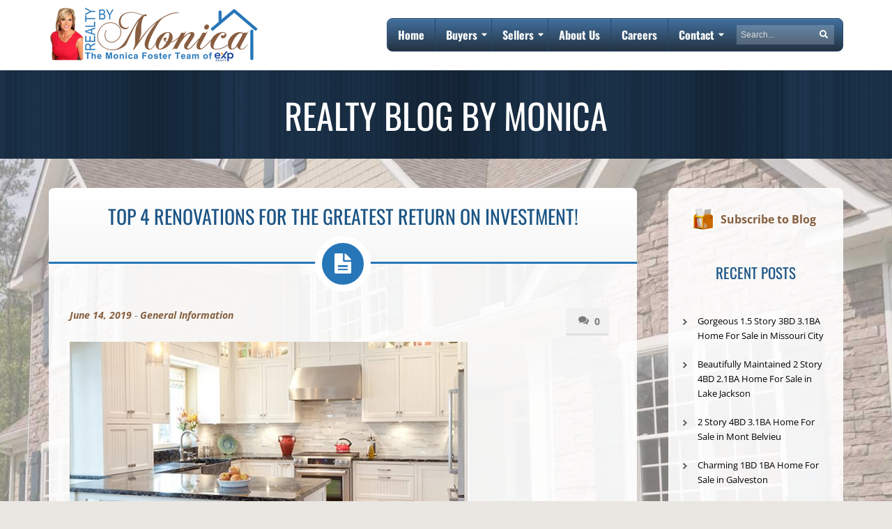

--- FILE ---
content_type: text/html; charset=UTF-8
request_url: https://www.realtybymonica.com/2019/06/14/top-4-renovations-for-the-greatest-return-on-investment-infographic/
body_size: 94804
content:
<!doctype html>  

<!--[if lt IE 7]><html lang="en-US" id="html" prefix="og: https://ogp.me/ns# fb: https://ogp.me/ns/fb# article: https://ogp.me/ns/article#" class="no-js lt-ie9 lt-ie8 lt-ie7"> <![endif]-->
<!--[if (IE 7)&!(IEMobile)]><html lang="en-US" id="html" prefix="og: https://ogp.me/ns# fb: https://ogp.me/ns/fb# article: https://ogp.me/ns/article#" class="no-js lt-ie9 lt-ie8"><![endif]-->
<!--[if (IE 8)&!(IEMobile)]><html lang="en-US" id="html" prefix="og: https://ogp.me/ns# fb: https://ogp.me/ns/fb# article: https://ogp.me/ns/article#" class="no-js lt-ie9"><![endif]-->
<!--[if gt IE 8]><!--> <html lang="en-US" id="html" prefix="og: https://ogp.me/ns# fb: https://ogp.me/ns/fb# article: https://ogp.me/ns/article#" class="no-js"><!--<![endif]-->	
<head ><meta charset="UTF-8" /><script>if(navigator.userAgent.match(/MSIE|Internet Explorer/i)||navigator.userAgent.match(/Trident\/7\..*?rv:11/i)){var href=document.location.href;if(!href.match(/[?&]nowprocket/)){if(href.indexOf("?")==-1){if(href.indexOf("#")==-1){document.location.href=href+"?nowprocket=1"}else{document.location.href=href.replace("#","?nowprocket=1#")}}else{if(href.indexOf("#")==-1){document.location.href=href+"&nowprocket=1"}else{document.location.href=href.replace("#","&nowprocket=1#")}}}}</script><script>(()=>{class RocketLazyLoadScripts{constructor(){this.v="2.0.4",this.userEvents=["keydown","keyup","mousedown","mouseup","mousemove","mouseover","mouseout","touchmove","touchstart","touchend","touchcancel","wheel","click","dblclick","input"],this.attributeEvents=["onblur","onclick","oncontextmenu","ondblclick","onfocus","onmousedown","onmouseenter","onmouseleave","onmousemove","onmouseout","onmouseover","onmouseup","onmousewheel","onscroll","onsubmit"]}async t(){this.i(),this.o(),/iP(ad|hone)/.test(navigator.userAgent)&&this.h(),this.u(),this.l(this),this.m(),this.k(this),this.p(this),this._(),await Promise.all([this.R(),this.L()]),this.lastBreath=Date.now(),this.S(this),this.P(),this.D(),this.O(),this.M(),await this.C(this.delayedScripts.normal),await this.C(this.delayedScripts.defer),await this.C(this.delayedScripts.async),await this.T(),await this.F(),await this.j(),await this.A(),window.dispatchEvent(new Event("rocket-allScriptsLoaded")),this.everythingLoaded=!0,this.lastTouchEnd&&await new Promise(t=>setTimeout(t,500-Date.now()+this.lastTouchEnd)),this.I(),this.H(),this.U(),this.W()}i(){this.CSPIssue=sessionStorage.getItem("rocketCSPIssue"),document.addEventListener("securitypolicyviolation",t=>{this.CSPIssue||"script-src-elem"!==t.violatedDirective||"data"!==t.blockedURI||(this.CSPIssue=!0,sessionStorage.setItem("rocketCSPIssue",!0))},{isRocket:!0})}o(){window.addEventListener("pageshow",t=>{this.persisted=t.persisted,this.realWindowLoadedFired=!0},{isRocket:!0}),window.addEventListener("pagehide",()=>{this.onFirstUserAction=null},{isRocket:!0})}h(){let t;function e(e){t=e}window.addEventListener("touchstart",e,{isRocket:!0}),window.addEventListener("touchend",function i(o){o.changedTouches[0]&&t.changedTouches[0]&&Math.abs(o.changedTouches[0].pageX-t.changedTouches[0].pageX)<10&&Math.abs(o.changedTouches[0].pageY-t.changedTouches[0].pageY)<10&&o.timeStamp-t.timeStamp<200&&(window.removeEventListener("touchstart",e,{isRocket:!0}),window.removeEventListener("touchend",i,{isRocket:!0}),"INPUT"===o.target.tagName&&"text"===o.target.type||(o.target.dispatchEvent(new TouchEvent("touchend",{target:o.target,bubbles:!0})),o.target.dispatchEvent(new MouseEvent("mouseover",{target:o.target,bubbles:!0})),o.target.dispatchEvent(new PointerEvent("click",{target:o.target,bubbles:!0,cancelable:!0,detail:1,clientX:o.changedTouches[0].clientX,clientY:o.changedTouches[0].clientY})),event.preventDefault()))},{isRocket:!0})}q(t){this.userActionTriggered||("mousemove"!==t.type||this.firstMousemoveIgnored?"keyup"===t.type||"mouseover"===t.type||"mouseout"===t.type||(this.userActionTriggered=!0,this.onFirstUserAction&&this.onFirstUserAction()):this.firstMousemoveIgnored=!0),"click"===t.type&&t.preventDefault(),t.stopPropagation(),t.stopImmediatePropagation(),"touchstart"===this.lastEvent&&"touchend"===t.type&&(this.lastTouchEnd=Date.now()),"click"===t.type&&(this.lastTouchEnd=0),this.lastEvent=t.type,t.composedPath&&t.composedPath()[0].getRootNode()instanceof ShadowRoot&&(t.rocketTarget=t.composedPath()[0]),this.savedUserEvents.push(t)}u(){this.savedUserEvents=[],this.userEventHandler=this.q.bind(this),this.userEvents.forEach(t=>window.addEventListener(t,this.userEventHandler,{passive:!1,isRocket:!0})),document.addEventListener("visibilitychange",this.userEventHandler,{isRocket:!0})}U(){this.userEvents.forEach(t=>window.removeEventListener(t,this.userEventHandler,{passive:!1,isRocket:!0})),document.removeEventListener("visibilitychange",this.userEventHandler,{isRocket:!0}),this.savedUserEvents.forEach(t=>{(t.rocketTarget||t.target).dispatchEvent(new window[t.constructor.name](t.type,t))})}m(){const t="return false",e=Array.from(this.attributeEvents,t=>"data-rocket-"+t),i="["+this.attributeEvents.join("],[")+"]",o="[data-rocket-"+this.attributeEvents.join("],[data-rocket-")+"]",s=(e,i,o)=>{o&&o!==t&&(e.setAttribute("data-rocket-"+i,o),e["rocket"+i]=new Function("event",o),e.setAttribute(i,t))};new MutationObserver(t=>{for(const n of t)"attributes"===n.type&&(n.attributeName.startsWith("data-rocket-")||this.everythingLoaded?n.attributeName.startsWith("data-rocket-")&&this.everythingLoaded&&this.N(n.target,n.attributeName.substring(12)):s(n.target,n.attributeName,n.target.getAttribute(n.attributeName))),"childList"===n.type&&n.addedNodes.forEach(t=>{if(t.nodeType===Node.ELEMENT_NODE)if(this.everythingLoaded)for(const i of[t,...t.querySelectorAll(o)])for(const t of i.getAttributeNames())e.includes(t)&&this.N(i,t.substring(12));else for(const e of[t,...t.querySelectorAll(i)])for(const t of e.getAttributeNames())this.attributeEvents.includes(t)&&s(e,t,e.getAttribute(t))})}).observe(document,{subtree:!0,childList:!0,attributeFilter:[...this.attributeEvents,...e]})}I(){this.attributeEvents.forEach(t=>{document.querySelectorAll("[data-rocket-"+t+"]").forEach(e=>{this.N(e,t)})})}N(t,e){const i=t.getAttribute("data-rocket-"+e);i&&(t.setAttribute(e,i),t.removeAttribute("data-rocket-"+e))}k(t){Object.defineProperty(HTMLElement.prototype,"onclick",{get(){return this.rocketonclick||null},set(e){this.rocketonclick=e,this.setAttribute(t.everythingLoaded?"onclick":"data-rocket-onclick","this.rocketonclick(event)")}})}S(t){function e(e,i){let o=e[i];e[i]=null,Object.defineProperty(e,i,{get:()=>o,set(s){t.everythingLoaded?o=s:e["rocket"+i]=o=s}})}e(document,"onreadystatechange"),e(window,"onload"),e(window,"onpageshow");try{Object.defineProperty(document,"readyState",{get:()=>t.rocketReadyState,set(e){t.rocketReadyState=e},configurable:!0}),document.readyState="loading"}catch(t){console.log("WPRocket DJE readyState conflict, bypassing")}}l(t){this.originalAddEventListener=EventTarget.prototype.addEventListener,this.originalRemoveEventListener=EventTarget.prototype.removeEventListener,this.savedEventListeners=[],EventTarget.prototype.addEventListener=function(e,i,o){o&&o.isRocket||!t.B(e,this)&&!t.userEvents.includes(e)||t.B(e,this)&&!t.userActionTriggered||e.startsWith("rocket-")||t.everythingLoaded?t.originalAddEventListener.call(this,e,i,o):(t.savedEventListeners.push({target:this,remove:!1,type:e,func:i,options:o}),"mouseenter"!==e&&"mouseleave"!==e||t.originalAddEventListener.call(this,e,t.savedUserEvents.push,o))},EventTarget.prototype.removeEventListener=function(e,i,o){o&&o.isRocket||!t.B(e,this)&&!t.userEvents.includes(e)||t.B(e,this)&&!t.userActionTriggered||e.startsWith("rocket-")||t.everythingLoaded?t.originalRemoveEventListener.call(this,e,i,o):t.savedEventListeners.push({target:this,remove:!0,type:e,func:i,options:o})}}J(t,e){this.savedEventListeners=this.savedEventListeners.filter(i=>{let o=i.type,s=i.target||window;return e!==o||t!==s||(this.B(o,s)&&(i.type="rocket-"+o),this.$(i),!1)})}H(){EventTarget.prototype.addEventListener=this.originalAddEventListener,EventTarget.prototype.removeEventListener=this.originalRemoveEventListener,this.savedEventListeners.forEach(t=>this.$(t))}$(t){t.remove?this.originalRemoveEventListener.call(t.target,t.type,t.func,t.options):this.originalAddEventListener.call(t.target,t.type,t.func,t.options)}p(t){let e;function i(e){return t.everythingLoaded?e:e.split(" ").map(t=>"load"===t||t.startsWith("load.")?"rocket-jquery-load":t).join(" ")}function o(o){function s(e){const s=o.fn[e];o.fn[e]=o.fn.init.prototype[e]=function(){return this[0]===window&&t.userActionTriggered&&("string"==typeof arguments[0]||arguments[0]instanceof String?arguments[0]=i(arguments[0]):"object"==typeof arguments[0]&&Object.keys(arguments[0]).forEach(t=>{const e=arguments[0][t];delete arguments[0][t],arguments[0][i(t)]=e})),s.apply(this,arguments),this}}if(o&&o.fn&&!t.allJQueries.includes(o)){const e={DOMContentLoaded:[],"rocket-DOMContentLoaded":[]};for(const t in e)document.addEventListener(t,()=>{e[t].forEach(t=>t())},{isRocket:!0});o.fn.ready=o.fn.init.prototype.ready=function(i){function s(){parseInt(o.fn.jquery)>2?setTimeout(()=>i.bind(document)(o)):i.bind(document)(o)}return"function"==typeof i&&(t.realDomReadyFired?!t.userActionTriggered||t.fauxDomReadyFired?s():e["rocket-DOMContentLoaded"].push(s):e.DOMContentLoaded.push(s)),o([])},s("on"),s("one"),s("off"),t.allJQueries.push(o)}e=o}t.allJQueries=[],o(window.jQuery),Object.defineProperty(window,"jQuery",{get:()=>e,set(t){o(t)}})}P(){const t=new Map;document.write=document.writeln=function(e){const i=document.currentScript,o=document.createRange(),s=i.parentElement;let n=t.get(i);void 0===n&&(n=i.nextSibling,t.set(i,n));const c=document.createDocumentFragment();o.setStart(c,0),c.appendChild(o.createContextualFragment(e)),s.insertBefore(c,n)}}async R(){return new Promise(t=>{this.userActionTriggered?t():this.onFirstUserAction=t})}async L(){return new Promise(t=>{document.addEventListener("DOMContentLoaded",()=>{this.realDomReadyFired=!0,t()},{isRocket:!0})})}async j(){return this.realWindowLoadedFired?Promise.resolve():new Promise(t=>{window.addEventListener("load",t,{isRocket:!0})})}M(){this.pendingScripts=[];this.scriptsMutationObserver=new MutationObserver(t=>{for(const e of t)e.addedNodes.forEach(t=>{"SCRIPT"!==t.tagName||t.noModule||t.isWPRocket||this.pendingScripts.push({script:t,promise:new Promise(e=>{const i=()=>{const i=this.pendingScripts.findIndex(e=>e.script===t);i>=0&&this.pendingScripts.splice(i,1),e()};t.addEventListener("load",i,{isRocket:!0}),t.addEventListener("error",i,{isRocket:!0}),setTimeout(i,1e3)})})})}),this.scriptsMutationObserver.observe(document,{childList:!0,subtree:!0})}async F(){await this.X(),this.pendingScripts.length?(await this.pendingScripts[0].promise,await this.F()):this.scriptsMutationObserver.disconnect()}D(){this.delayedScripts={normal:[],async:[],defer:[]},document.querySelectorAll("script[type$=rocketlazyloadscript]").forEach(t=>{t.hasAttribute("data-rocket-src")?t.hasAttribute("async")&&!1!==t.async?this.delayedScripts.async.push(t):t.hasAttribute("defer")&&!1!==t.defer||"module"===t.getAttribute("data-rocket-type")?this.delayedScripts.defer.push(t):this.delayedScripts.normal.push(t):this.delayedScripts.normal.push(t)})}async _(){await this.L();let t=[];document.querySelectorAll("script[type$=rocketlazyloadscript][data-rocket-src]").forEach(e=>{let i=e.getAttribute("data-rocket-src");if(i&&!i.startsWith("data:")){i.startsWith("//")&&(i=location.protocol+i);try{const o=new URL(i).origin;o!==location.origin&&t.push({src:o,crossOrigin:e.crossOrigin||"module"===e.getAttribute("data-rocket-type")})}catch(t){}}}),t=[...new Map(t.map(t=>[JSON.stringify(t),t])).values()],this.Y(t,"preconnect")}async G(t){if(await this.K(),!0!==t.noModule||!("noModule"in HTMLScriptElement.prototype))return new Promise(e=>{let i;function o(){(i||t).setAttribute("data-rocket-status","executed"),e()}try{if(navigator.userAgent.includes("Firefox/")||""===navigator.vendor||this.CSPIssue)i=document.createElement("script"),[...t.attributes].forEach(t=>{let e=t.nodeName;"type"!==e&&("data-rocket-type"===e&&(e="type"),"data-rocket-src"===e&&(e="src"),i.setAttribute(e,t.nodeValue))}),t.text&&(i.text=t.text),t.nonce&&(i.nonce=t.nonce),i.hasAttribute("src")?(i.addEventListener("load",o,{isRocket:!0}),i.addEventListener("error",()=>{i.setAttribute("data-rocket-status","failed-network"),e()},{isRocket:!0}),setTimeout(()=>{i.isConnected||e()},1)):(i.text=t.text,o()),i.isWPRocket=!0,t.parentNode.replaceChild(i,t);else{const i=t.getAttribute("data-rocket-type"),s=t.getAttribute("data-rocket-src");i?(t.type=i,t.removeAttribute("data-rocket-type")):t.removeAttribute("type"),t.addEventListener("load",o,{isRocket:!0}),t.addEventListener("error",i=>{this.CSPIssue&&i.target.src.startsWith("data:")?(console.log("WPRocket: CSP fallback activated"),t.removeAttribute("src"),this.G(t).then(e)):(t.setAttribute("data-rocket-status","failed-network"),e())},{isRocket:!0}),s?(t.fetchPriority="high",t.removeAttribute("data-rocket-src"),t.src=s):t.src="data:text/javascript;base64,"+window.btoa(unescape(encodeURIComponent(t.text)))}}catch(i){t.setAttribute("data-rocket-status","failed-transform"),e()}});t.setAttribute("data-rocket-status","skipped")}async C(t){const e=t.shift();return e?(e.isConnected&&await this.G(e),this.C(t)):Promise.resolve()}O(){this.Y([...this.delayedScripts.normal,...this.delayedScripts.defer,...this.delayedScripts.async],"preload")}Y(t,e){this.trash=this.trash||[];let i=!0;var o=document.createDocumentFragment();t.forEach(t=>{const s=t.getAttribute&&t.getAttribute("data-rocket-src")||t.src;if(s&&!s.startsWith("data:")){const n=document.createElement("link");n.href=s,n.rel=e,"preconnect"!==e&&(n.as="script",n.fetchPriority=i?"high":"low"),t.getAttribute&&"module"===t.getAttribute("data-rocket-type")&&(n.crossOrigin=!0),t.crossOrigin&&(n.crossOrigin=t.crossOrigin),t.integrity&&(n.integrity=t.integrity),t.nonce&&(n.nonce=t.nonce),o.appendChild(n),this.trash.push(n),i=!1}}),document.head.appendChild(o)}W(){this.trash.forEach(t=>t.remove())}async T(){try{document.readyState="interactive"}catch(t){}this.fauxDomReadyFired=!0;try{await this.K(),this.J(document,"readystatechange"),document.dispatchEvent(new Event("rocket-readystatechange")),await this.K(),document.rocketonreadystatechange&&document.rocketonreadystatechange(),await this.K(),this.J(document,"DOMContentLoaded"),document.dispatchEvent(new Event("rocket-DOMContentLoaded")),await this.K(),this.J(window,"DOMContentLoaded"),window.dispatchEvent(new Event("rocket-DOMContentLoaded"))}catch(t){console.error(t)}}async A(){try{document.readyState="complete"}catch(t){}try{await this.K(),this.J(document,"readystatechange"),document.dispatchEvent(new Event("rocket-readystatechange")),await this.K(),document.rocketonreadystatechange&&document.rocketonreadystatechange(),await this.K(),this.J(window,"load"),window.dispatchEvent(new Event("rocket-load")),await this.K(),window.rocketonload&&window.rocketonload(),await this.K(),this.allJQueries.forEach(t=>t(window).trigger("rocket-jquery-load")),await this.K(),this.J(window,"pageshow");const t=new Event("rocket-pageshow");t.persisted=this.persisted,window.dispatchEvent(t),await this.K(),window.rocketonpageshow&&window.rocketonpageshow({persisted:this.persisted})}catch(t){console.error(t)}}async K(){Date.now()-this.lastBreath>45&&(await this.X(),this.lastBreath=Date.now())}async X(){return document.hidden?new Promise(t=>setTimeout(t)):new Promise(t=>requestAnimationFrame(t))}B(t,e){return e===document&&"readystatechange"===t||(e===document&&"DOMContentLoaded"===t||(e===window&&"DOMContentLoaded"===t||(e===window&&"load"===t||e===window&&"pageshow"===t)))}static run(){(new RocketLazyLoadScripts).t()}}RocketLazyLoadScripts.run()})();</script>
    
    <meta name="Theme Version" content="1.2.4v202409240032" />
    <title>Top 4 Renovations for the Greatest Return on Investment! [INFOGRAPHIC] »</title>
<link data-rocket-prefetch href="https://challenges.cloudflare.com" rel="dns-prefetch">
<link crossorigin data-rocket-preload as="font" href="https://www.realtybymonica.com/wp-content/cache/fonts/1/google-fonts/fonts/s/opensans/v43/memtYaGs126MiZpBA-UFUIcVXSCEkx2cmqvXlWqWuU6F.woff2" rel="preload">
<link crossorigin data-rocket-preload as="font" href="https://www.realtybymonica.com/wp-content/cache/fonts/1/google-fonts/fonts/s/oswald/v56/TK3iWkUHHAIjg752GT8G.woff2" rel="preload">
<link crossorigin data-rocket-preload as="font" href="https://www.realtybymonica.com/wp-content/plugins/ubermenu/assets/fontawesome/webfonts/fa-solid-900.woff2" rel="preload">
<style id="wpr-usedcss">@font-face{font-display:swap;font-family:'Open Sans';font-style:italic;font-weight:300;font-stretch:100%;src:url(https://www.realtybymonica.com/wp-content/cache/fonts/1/google-fonts/fonts/s/opensans/v44/memtYaGs126MiZpBA-UFUIcVXSCEkx2cmqvXlWqWuU6F.woff2) format('woff2');unicode-range:U+0000-00FF,U+0131,U+0152-0153,U+02BB-02BC,U+02C6,U+02DA,U+02DC,U+0304,U+0308,U+0329,U+2000-206F,U+20AC,U+2122,U+2191,U+2193,U+2212,U+2215,U+FEFF,U+FFFD}@font-face{font-display:swap;font-family:'Open Sans';font-style:italic;font-weight:400;font-stretch:100%;src:url(https://www.realtybymonica.com/wp-content/cache/fonts/1/google-fonts/fonts/s/opensans/v44/memtYaGs126MiZpBA-UFUIcVXSCEkx2cmqvXlWqWuU6F.woff2) format('woff2');unicode-range:U+0000-00FF,U+0131,U+0152-0153,U+02BB-02BC,U+02C6,U+02DA,U+02DC,U+0304,U+0308,U+0329,U+2000-206F,U+20AC,U+2122,U+2191,U+2193,U+2212,U+2215,U+FEFF,U+FFFD}@font-face{font-display:swap;font-family:'Open Sans';font-style:italic;font-weight:500;font-stretch:100%;src:url(https://www.realtybymonica.com/wp-content/cache/fonts/1/google-fonts/fonts/s/opensans/v44/memtYaGs126MiZpBA-UFUIcVXSCEkx2cmqvXlWqWuU6F.woff2) format('woff2');unicode-range:U+0000-00FF,U+0131,U+0152-0153,U+02BB-02BC,U+02C6,U+02DA,U+02DC,U+0304,U+0308,U+0329,U+2000-206F,U+20AC,U+2122,U+2191,U+2193,U+2212,U+2215,U+FEFF,U+FFFD}@font-face{font-display:swap;font-family:'Open Sans';font-style:italic;font-weight:600;font-stretch:100%;src:url(https://www.realtybymonica.com/wp-content/cache/fonts/1/google-fonts/fonts/s/opensans/v44/memtYaGs126MiZpBA-UFUIcVXSCEkx2cmqvXlWqWuU6F.woff2) format('woff2');unicode-range:U+0000-00FF,U+0131,U+0152-0153,U+02BB-02BC,U+02C6,U+02DA,U+02DC,U+0304,U+0308,U+0329,U+2000-206F,U+20AC,U+2122,U+2191,U+2193,U+2212,U+2215,U+FEFF,U+FFFD}@font-face{font-display:swap;font-family:'Open Sans';font-style:italic;font-weight:700;font-stretch:100%;src:url(https://www.realtybymonica.com/wp-content/cache/fonts/1/google-fonts/fonts/s/opensans/v44/memtYaGs126MiZpBA-UFUIcVXSCEkx2cmqvXlWqWuU6F.woff2) format('woff2');unicode-range:U+0000-00FF,U+0131,U+0152-0153,U+02BB-02BC,U+02C6,U+02DA,U+02DC,U+0304,U+0308,U+0329,U+2000-206F,U+20AC,U+2122,U+2191,U+2193,U+2212,U+2215,U+FEFF,U+FFFD}@font-face{font-display:swap;font-family:'Open Sans';font-style:italic;font-weight:800;font-stretch:100%;src:url(https://www.realtybymonica.com/wp-content/cache/fonts/1/google-fonts/fonts/s/opensans/v44/memtYaGs126MiZpBA-UFUIcVXSCEkx2cmqvXlWqWuU6F.woff2) format('woff2');unicode-range:U+0000-00FF,U+0131,U+0152-0153,U+02BB-02BC,U+02C6,U+02DA,U+02DC,U+0304,U+0308,U+0329,U+2000-206F,U+20AC,U+2122,U+2191,U+2193,U+2212,U+2215,U+FEFF,U+FFFD}@font-face{font-display:swap;font-family:'Open Sans';font-style:normal;font-weight:300;font-stretch:100%;src:url(https://www.realtybymonica.com/wp-content/cache/fonts/1/google-fonts/fonts/s/opensans/v44/memvYaGs126MiZpBA-UvWbX2vVnXBbObj2OVTS-muw.woff2) format('woff2');unicode-range:U+0000-00FF,U+0131,U+0152-0153,U+02BB-02BC,U+02C6,U+02DA,U+02DC,U+0304,U+0308,U+0329,U+2000-206F,U+20AC,U+2122,U+2191,U+2193,U+2212,U+2215,U+FEFF,U+FFFD}@font-face{font-display:swap;font-family:'Open Sans';font-style:normal;font-weight:400;font-stretch:100%;src:url(https://www.realtybymonica.com/wp-content/cache/fonts/1/google-fonts/fonts/s/opensans/v44/memvYaGs126MiZpBA-UvWbX2vVnXBbObj2OVTS-muw.woff2) format('woff2');unicode-range:U+0000-00FF,U+0131,U+0152-0153,U+02BB-02BC,U+02C6,U+02DA,U+02DC,U+0304,U+0308,U+0329,U+2000-206F,U+20AC,U+2122,U+2191,U+2193,U+2212,U+2215,U+FEFF,U+FFFD}@font-face{font-display:swap;font-family:'Open Sans';font-style:normal;font-weight:500;font-stretch:100%;src:url(https://www.realtybymonica.com/wp-content/cache/fonts/1/google-fonts/fonts/s/opensans/v44/memvYaGs126MiZpBA-UvWbX2vVnXBbObj2OVTS-muw.woff2) format('woff2');unicode-range:U+0000-00FF,U+0131,U+0152-0153,U+02BB-02BC,U+02C6,U+02DA,U+02DC,U+0304,U+0308,U+0329,U+2000-206F,U+20AC,U+2122,U+2191,U+2193,U+2212,U+2215,U+FEFF,U+FFFD}@font-face{font-display:swap;font-family:'Open Sans';font-style:normal;font-weight:600;font-stretch:100%;src:url(https://www.realtybymonica.com/wp-content/cache/fonts/1/google-fonts/fonts/s/opensans/v44/memvYaGs126MiZpBA-UvWbX2vVnXBbObj2OVTS-muw.woff2) format('woff2');unicode-range:U+0000-00FF,U+0131,U+0152-0153,U+02BB-02BC,U+02C6,U+02DA,U+02DC,U+0304,U+0308,U+0329,U+2000-206F,U+20AC,U+2122,U+2191,U+2193,U+2212,U+2215,U+FEFF,U+FFFD}@font-face{font-display:swap;font-family:'Open Sans';font-style:normal;font-weight:700;font-stretch:100%;src:url(https://www.realtybymonica.com/wp-content/cache/fonts/1/google-fonts/fonts/s/opensans/v44/memvYaGs126MiZpBA-UvWbX2vVnXBbObj2OVTS-muw.woff2) format('woff2');unicode-range:U+0000-00FF,U+0131,U+0152-0153,U+02BB-02BC,U+02C6,U+02DA,U+02DC,U+0304,U+0308,U+0329,U+2000-206F,U+20AC,U+2122,U+2191,U+2193,U+2212,U+2215,U+FEFF,U+FFFD}@font-face{font-display:swap;font-family:'Open Sans';font-style:normal;font-weight:800;font-stretch:100%;src:url(https://www.realtybymonica.com/wp-content/cache/fonts/1/google-fonts/fonts/s/opensans/v44/memvYaGs126MiZpBA-UvWbX2vVnXBbObj2OVTS-muw.woff2) format('woff2');unicode-range:U+0000-00FF,U+0131,U+0152-0153,U+02BB-02BC,U+02C6,U+02DA,U+02DC,U+0304,U+0308,U+0329,U+2000-206F,U+20AC,U+2122,U+2191,U+2193,U+2212,U+2215,U+FEFF,U+FFFD}@font-face{font-display:swap;font-family:Oswald;font-style:normal;font-weight:200;src:url(https://www.realtybymonica.com/wp-content/cache/fonts/1/google-fonts/fonts/s/oswald/v57/TK3iWkUHHAIjg752GT8G.woff2) format('woff2');unicode-range:U+0000-00FF,U+0131,U+0152-0153,U+02BB-02BC,U+02C6,U+02DA,U+02DC,U+0304,U+0308,U+0329,U+2000-206F,U+20AC,U+2122,U+2191,U+2193,U+2212,U+2215,U+FEFF,U+FFFD}@font-face{font-display:swap;font-family:Oswald;font-style:normal;font-weight:300;src:url(https://www.realtybymonica.com/wp-content/cache/fonts/1/google-fonts/fonts/s/oswald/v57/TK3iWkUHHAIjg752GT8G.woff2) format('woff2');unicode-range:U+0000-00FF,U+0131,U+0152-0153,U+02BB-02BC,U+02C6,U+02DA,U+02DC,U+0304,U+0308,U+0329,U+2000-206F,U+20AC,U+2122,U+2191,U+2193,U+2212,U+2215,U+FEFF,U+FFFD}@font-face{font-display:swap;font-family:Oswald;font-style:normal;font-weight:400;src:url(https://www.realtybymonica.com/wp-content/cache/fonts/1/google-fonts/fonts/s/oswald/v57/TK3iWkUHHAIjg752GT8G.woff2) format('woff2');unicode-range:U+0000-00FF,U+0131,U+0152-0153,U+02BB-02BC,U+02C6,U+02DA,U+02DC,U+0304,U+0308,U+0329,U+2000-206F,U+20AC,U+2122,U+2191,U+2193,U+2212,U+2215,U+FEFF,U+FFFD}@font-face{font-display:swap;font-family:Oswald;font-style:normal;font-weight:500;src:url(https://www.realtybymonica.com/wp-content/cache/fonts/1/google-fonts/fonts/s/oswald/v57/TK3iWkUHHAIjg752GT8G.woff2) format('woff2');unicode-range:U+0000-00FF,U+0131,U+0152-0153,U+02BB-02BC,U+02C6,U+02DA,U+02DC,U+0304,U+0308,U+0329,U+2000-206F,U+20AC,U+2122,U+2191,U+2193,U+2212,U+2215,U+FEFF,U+FFFD}@font-face{font-display:swap;font-family:Oswald;font-style:normal;font-weight:600;src:url(https://www.realtybymonica.com/wp-content/cache/fonts/1/google-fonts/fonts/s/oswald/v57/TK3iWkUHHAIjg752GT8G.woff2) format('woff2');unicode-range:U+0000-00FF,U+0131,U+0152-0153,U+02BB-02BC,U+02C6,U+02DA,U+02DC,U+0304,U+0308,U+0329,U+2000-206F,U+20AC,U+2122,U+2191,U+2193,U+2212,U+2215,U+FEFF,U+FFFD}@font-face{font-display:swap;font-family:Oswald;font-style:normal;font-weight:700;src:url(https://www.realtybymonica.com/wp-content/cache/fonts/1/google-fonts/fonts/s/oswald/v57/TK3iWkUHHAIjg752GT8G.woff2) format('woff2');unicode-range:U+0000-00FF,U+0131,U+0152-0153,U+02BB-02BC,U+02C6,U+02DA,U+02DC,U+0304,U+0308,U+0329,U+2000-206F,U+20AC,U+2122,U+2191,U+2193,U+2212,U+2215,U+FEFF,U+FFFD}img:is([sizes=auto i],[sizes^="auto," i]){contain-intrinsic-size:3000px 1500px}:root{--wp-admin-theme-color:#3858e9;--wp-admin-theme-color--rgb:56,88,233;--wp-admin-theme-color-darker-10:#2145e6;--wp-admin-theme-color-darker-10--rgb:33,69,230;--wp-admin-theme-color-darker-20:#183ad6;--wp-admin-theme-color-darker-20--rgb:24,58,214;--wp-admin-border-width-focus:2px}:root{--wp-admin-theme-color:#007cba;--wp-admin-theme-color--rgb:0,124,186;--wp-admin-theme-color-darker-10:#006ba1;--wp-admin-theme-color-darker-10--rgb:0,107,161;--wp-admin-theme-color-darker-20:#005a87;--wp-admin-theme-color-darker-20--rgb:0,90,135;--wp-admin-border-width-focus:2px;--wp-block-synced-color:#7a00df;--wp-block-synced-color--rgb:122,0,223;--wp-bound-block-color:var(--wp-block-synced-color)}@media (min-resolution:192dpi){:root{--wp-admin-border-width-focus:1.5px}}:where(.wp-block-popup-maker-cta-button__link){border-radius:9999px;box-shadow:none;padding:1rem 2.25rem;text-decoration:none}:root :where(.wp-block-popup-maker-cta-button){font-family:inherit;font-size:var(--wp--preset--font-size--medium);font-style:normal;line-height:inherit}:root :where(.wp-block-popup-maker-cta-button .wp-block-popup-maker-cta-button__link.is-style-outline),:root :where(.wp-block-popup-maker-cta-button.is-style-outline>.wp-block-popup-maker-cta-button__link){border:1px solid;padding:calc(1rem - 1px) calc(2.25rem - 1px)}:root :where(.wp-block-popup-maker-cta-button .wp-block-popup-maker-cta-button__link.is-style-outline:not(.has-text-color)),:root :where(.wp-block-popup-maker-cta-button.is-style-outline>.wp-block-popup-maker-cta-button__link:not(.has-text-color)){color:currentColor}:root :where(.wp-block-popup-maker-cta-button .wp-block-popup-maker-cta-button__link.is-style-outline:not(.has-background)),:root :where(.wp-block-popup-maker-cta-button.is-style-outline>.wp-block-popup-maker-cta-button__link:not(.has-background)){background-color:#0000;background-image:none}:root :where(.wp-block-popup-maker-cta-button.is-style-outline>.wp-block-popup-maker-cta-button__link.wp-block-popup-maker-cta-button__link:not(.has-background):hover){background-color:color-mix(in srgb,var(--wp--preset--color--contrast) 5%,#0000)}@supports not (background-color:color-mix(in srgb,red 50%,blue)){:where(.wp-block-popup-maker-cta-button:not(.is-style-outline))>.wp-block-popup-maker-cta-button__link:not(.is-style-outline):hover{filter:brightness(.85)}:where(.wp-block-popup-maker-cta-button.is-style-outline>.wp-block-popup-maker-cta-button__link.wp-block-popup-maker-cta-button__link:not(.has-background):hover){filter:brightness(1.05)}}:root{--wp--preset--aspect-ratio--square:1;--wp--preset--aspect-ratio--4-3:4/3;--wp--preset--aspect-ratio--3-4:3/4;--wp--preset--aspect-ratio--3-2:3/2;--wp--preset--aspect-ratio--2-3:2/3;--wp--preset--aspect-ratio--16-9:16/9;--wp--preset--aspect-ratio--9-16:9/16;--wp--preset--color--black:#000000;--wp--preset--color--cyan-bluish-gray:#abb8c3;--wp--preset--color--white:#ffffff;--wp--preset--color--pale-pink:#f78da7;--wp--preset--color--vivid-red:#cf2e2e;--wp--preset--color--luminous-vivid-orange:#ff6900;--wp--preset--color--luminous-vivid-amber:#fcb900;--wp--preset--color--light-green-cyan:#7bdcb5;--wp--preset--color--vivid-green-cyan:#00d084;--wp--preset--color--pale-cyan-blue:#8ed1fc;--wp--preset--color--vivid-cyan-blue:#0693e3;--wp--preset--color--vivid-purple:#9b51e0;--wp--preset--gradient--vivid-cyan-blue-to-vivid-purple:linear-gradient(135deg,rgba(6, 147, 227, 1) 0%,rgb(155, 81, 224) 100%);--wp--preset--gradient--light-green-cyan-to-vivid-green-cyan:linear-gradient(135deg,rgb(122, 220, 180) 0%,rgb(0, 208, 130) 100%);--wp--preset--gradient--luminous-vivid-amber-to-luminous-vivid-orange:linear-gradient(135deg,rgba(252, 185, 0, 1) 0%,rgba(255, 105, 0, 1) 100%);--wp--preset--gradient--luminous-vivid-orange-to-vivid-red:linear-gradient(135deg,rgba(255, 105, 0, 1) 0%,rgb(207, 46, 46) 100%);--wp--preset--gradient--very-light-gray-to-cyan-bluish-gray:linear-gradient(135deg,rgb(238, 238, 238) 0%,rgb(169, 184, 195) 100%);--wp--preset--gradient--cool-to-warm-spectrum:linear-gradient(135deg,rgb(74, 234, 220) 0%,rgb(151, 120, 209) 20%,rgb(207, 42, 186) 40%,rgb(238, 44, 130) 60%,rgb(251, 105, 98) 80%,rgb(254, 248, 76) 100%);--wp--preset--gradient--blush-light-purple:linear-gradient(135deg,rgb(255, 206, 236) 0%,rgb(152, 150, 240) 100%);--wp--preset--gradient--blush-bordeaux:linear-gradient(135deg,rgb(254, 205, 165) 0%,rgb(254, 45, 45) 50%,rgb(107, 0, 62) 100%);--wp--preset--gradient--luminous-dusk:linear-gradient(135deg,rgb(255, 203, 112) 0%,rgb(199, 81, 192) 50%,rgb(65, 88, 208) 100%);--wp--preset--gradient--pale-ocean:linear-gradient(135deg,rgb(255, 245, 203) 0%,rgb(182, 227, 212) 50%,rgb(51, 167, 181) 100%);--wp--preset--gradient--electric-grass:linear-gradient(135deg,rgb(202, 248, 128) 0%,rgb(113, 206, 126) 100%);--wp--preset--gradient--midnight:linear-gradient(135deg,rgb(2, 3, 129) 0%,rgb(40, 116, 252) 100%);--wp--preset--font-size--small:13px;--wp--preset--font-size--medium:20px;--wp--preset--font-size--large:36px;--wp--preset--font-size--x-large:42px;--wp--preset--spacing--20:0.44rem;--wp--preset--spacing--30:0.67rem;--wp--preset--spacing--40:1rem;--wp--preset--spacing--50:1.5rem;--wp--preset--spacing--60:2.25rem;--wp--preset--spacing--70:3.38rem;--wp--preset--spacing--80:5.06rem;--wp--preset--shadow--natural:6px 6px 9px rgba(0, 0, 0, .2);--wp--preset--shadow--deep:12px 12px 50px rgba(0, 0, 0, .4);--wp--preset--shadow--sharp:6px 6px 0px rgba(0, 0, 0, .2);--wp--preset--shadow--outlined:6px 6px 0px -3px rgba(255, 255, 255, 1),6px 6px rgba(0, 0, 0, 1);--wp--preset--shadow--crisp:6px 6px 0px rgba(0, 0, 0, 1)}:where(.is-layout-flex){gap:.5em}:where(.is-layout-grid){gap:.5em}:where(.wp-block-post-template.is-layout-flex){gap:1.25em}:where(.wp-block-post-template.is-layout-grid){gap:1.25em}:where(.wp-block-columns.is-layout-flex){gap:2em}:where(.wp-block-columns.is-layout-grid){gap:2em}:root :where(.wp-block-pullquote){font-size:1.5em;line-height:1.6}.easy_testimonial .testimonial_body .more-link,.easy_testimonial .testimonial_body .more-link:after,.easy_testimonial .testimonial_body .more-link:before{border-bottom:inherit;color:inherit;content:inherit;font-size:inherit;font-style:inherit;text-decoration:underline}.easy_testimonial .testimonial_body .more-link:hover{text-decoration:none}@font-face{font-display:swap;font-family:FontAwesome;src:url('https://www.realtybymonica.com/wp-content/plugins/easy-testimonials/include/assets/fonts/fontawesome-webfont.eot?v=4.6.3');src:url('https://www.realtybymonica.com/wp-content/plugins/easy-testimonials/include/assets/fonts/fontawesome-webfont.eot?#iefix&v=4.6.3') format('embedded-opentype'),url('https://www.realtybymonica.com/wp-content/plugins/easy-testimonials/include/assets/fonts/fontawesome-webfont.woff2?v=4.6.3') format('woff2'),url('https://www.realtybymonica.com/wp-content/plugins/easy-testimonials/include/assets/fonts/fontawesome-webfont.woff?v=4.6.3') format('woff'),url('https://www.realtybymonica.com/wp-content/plugins/easy-testimonials/include/assets/fonts/fontawesome-webfont.ttf?v=4.6.3') format('truetype'),url('https://www.realtybymonica.com/wp-content/plugins/easy-testimonials/include/assets/fonts/fontawesome-webfont.svg?v=4.6.3#fontawesomeregular') format('svg');font-weight:400;font-style:normal}@font-face{font-display:swap;font-family:'Open Sans';font-style:italic;font-weight:400;font-stretch:100%;src:url(https://www.realtybymonica.com/wp-content/cache/fonts/1/google-fonts/fonts/s/opensans/v43/memtYaGs126MiZpBA-UFUIcVXSCEkx2cmqvXlWqWuU6F.woff2) format('woff2');unicode-range:U+0000-00FF,U+0131,U+0152-0153,U+02BB-02BC,U+02C6,U+02DA,U+02DC,U+0304,U+0308,U+0329,U+2000-206F,U+20AC,U+2122,U+2191,U+2193,U+2212,U+2215,U+FEFF,U+FFFD}@font-face{font-display:swap;font-family:'Open Sans';font-style:italic;font-weight:700;font-stretch:100%;src:url(https://www.realtybymonica.com/wp-content/cache/fonts/1/google-fonts/fonts/s/opensans/v43/memtYaGs126MiZpBA-UFUIcVXSCEkx2cmqvXlWqWuU6F.woff2) format('woff2');unicode-range:U+0000-00FF,U+0131,U+0152-0153,U+02BB-02BC,U+02C6,U+02DA,U+02DC,U+0304,U+0308,U+0329,U+2000-206F,U+20AC,U+2122,U+2191,U+2193,U+2212,U+2215,U+FEFF,U+FFFD}@font-face{font-display:swap;font-family:'Open Sans';font-style:normal;font-weight:300;font-stretch:100%;src:url(https://www.realtybymonica.com/wp-content/cache/fonts/1/google-fonts/fonts/s/opensans/v43/memvYaGs126MiZpBA-UvWbX2vVnXBbObj2OVTS-muw.woff2) format('woff2');unicode-range:U+0000-00FF,U+0131,U+0152-0153,U+02BB-02BC,U+02C6,U+02DA,U+02DC,U+0304,U+0308,U+0329,U+2000-206F,U+20AC,U+2122,U+2191,U+2193,U+2212,U+2215,U+FEFF,U+FFFD}@font-face{font-display:swap;font-family:'Open Sans';font-style:normal;font-weight:400;font-stretch:100%;src:url(https://www.realtybymonica.com/wp-content/cache/fonts/1/google-fonts/fonts/s/opensans/v43/memvYaGs126MiZpBA-UvWbX2vVnXBbObj2OVTS-muw.woff2) format('woff2');unicode-range:U+0000-00FF,U+0131,U+0152-0153,U+02BB-02BC,U+02C6,U+02DA,U+02DC,U+0304,U+0308,U+0329,U+2000-206F,U+20AC,U+2122,U+2191,U+2193,U+2212,U+2215,U+FEFF,U+FFFD}@font-face{font-display:swap;font-family:'Open Sans';font-style:normal;font-weight:500;font-stretch:100%;src:url(https://www.realtybymonica.com/wp-content/cache/fonts/1/google-fonts/fonts/s/opensans/v43/memvYaGs126MiZpBA-UvWbX2vVnXBbObj2OVTS-muw.woff2) format('woff2');unicode-range:U+0000-00FF,U+0131,U+0152-0153,U+02BB-02BC,U+02C6,U+02DA,U+02DC,U+0304,U+0308,U+0329,U+2000-206F,U+20AC,U+2122,U+2191,U+2193,U+2212,U+2215,U+FEFF,U+FFFD}@font-face{font-display:swap;font-family:'Open Sans';font-style:normal;font-weight:600;font-stretch:100%;src:url(https://www.realtybymonica.com/wp-content/cache/fonts/1/google-fonts/fonts/s/opensans/v43/memvYaGs126MiZpBA-UvWbX2vVnXBbObj2OVTS-muw.woff2) format('woff2');unicode-range:U+0000-00FF,U+0131,U+0152-0153,U+02BB-02BC,U+02C6,U+02DA,U+02DC,U+0304,U+0308,U+0329,U+2000-206F,U+20AC,U+2122,U+2191,U+2193,U+2212,U+2215,U+FEFF,U+FFFD}@font-face{font-display:swap;font-family:'Open Sans';font-style:normal;font-weight:700;font-stretch:100%;src:url(https://www.realtybymonica.com/wp-content/cache/fonts/1/google-fonts/fonts/s/opensans/v43/memvYaGs126MiZpBA-UvWbX2vVnXBbObj2OVTS-muw.woff2) format('woff2');unicode-range:U+0000-00FF,U+0131,U+0152-0153,U+02BB-02BC,U+02C6,U+02DA,U+02DC,U+0304,U+0308,U+0329,U+2000-206F,U+20AC,U+2122,U+2191,U+2193,U+2212,U+2215,U+FEFF,U+FFFD}@font-face{font-display:swap;font-family:Oswald;font-style:normal;font-weight:300;src:url(https://www.realtybymonica.com/wp-content/cache/fonts/1/google-fonts/fonts/s/oswald/v56/TK3iWkUHHAIjg752GT8G.woff2) format('woff2');unicode-range:U+0000-00FF,U+0131,U+0152-0153,U+02BB-02BC,U+02C6,U+02DA,U+02DC,U+0304,U+0308,U+0329,U+2000-206F,U+20AC,U+2122,U+2191,U+2193,U+2212,U+2215,U+FEFF,U+FFFD}@font-face{font-display:swap;font-family:Oswald;font-style:normal;font-weight:400;src:url(https://www.realtybymonica.com/wp-content/cache/fonts/1/google-fonts/fonts/s/oswald/v56/TK3iWkUHHAIjg752GT8G.woff2) format('woff2');unicode-range:U+0000-00FF,U+0131,U+0152-0153,U+02BB-02BC,U+02C6,U+02DA,U+02DC,U+0304,U+0308,U+0329,U+2000-206F,U+20AC,U+2122,U+2191,U+2193,U+2212,U+2215,U+FEFF,U+FFFD}@font-face{font-display:swap;font-family:Oswald;font-style:normal;font-weight:500;src:url(https://www.realtybymonica.com/wp-content/cache/fonts/1/google-fonts/fonts/s/oswald/v56/TK3iWkUHHAIjg752GT8G.woff2) format('woff2');unicode-range:U+0000-00FF,U+0131,U+0152-0153,U+02BB-02BC,U+02C6,U+02DA,U+02DC,U+0304,U+0308,U+0329,U+2000-206F,U+20AC,U+2122,U+2191,U+2193,U+2212,U+2215,U+FEFF,U+FFFD}@font-face{font-display:swap;font-family:Oswald;font-style:normal;font-weight:600;src:url(https://www.realtybymonica.com/wp-content/cache/fonts/1/google-fonts/fonts/s/oswald/v56/TK3iWkUHHAIjg752GT8G.woff2) format('woff2');unicode-range:U+0000-00FF,U+0131,U+0152-0153,U+02BB-02BC,U+02C6,U+02DA,U+02DC,U+0304,U+0308,U+0329,U+2000-206F,U+20AC,U+2122,U+2191,U+2193,U+2212,U+2215,U+FEFF,U+FFFD}@font-face{font-display:swap;font-family:Oswald;font-style:normal;font-weight:700;src:url(https://www.realtybymonica.com/wp-content/cache/fonts/1/google-fonts/fonts/s/oswald/v56/TK3iWkUHHAIjg752GT8G.woff2) format('woff2');unicode-range:U+0000-00FF,U+0131,U+0152-0153,U+02BB-02BC,U+02C6,U+02DA,U+02DC,U+0304,U+0308,U+0329,U+2000-206F,U+20AC,U+2122,U+2191,U+2193,U+2212,U+2215,U+FEFF,U+FFFD}.ubermenu,.ubermenu .ubermenu-column,.ubermenu .ubermenu-icon,.ubermenu .ubermenu-image,.ubermenu .ubermenu-item,.ubermenu .ubermenu-nav,.ubermenu .ubermenu-retractor,.ubermenu .ubermenu-search,.ubermenu .ubermenu-search-input,.ubermenu .ubermenu-search-submit,.ubermenu .ubermenu-submenu,.ubermenu .ubermenu-tabs,.ubermenu .ubermenu-target,.ubermenu-responsive-toggle{margin:0;padding:0;left:auto;right:auto;top:auto;bottom:auto;text-indent:0;clip:auto;position:static;background:0 0;text-transform:none;overflow:visible;z-index:10;-webkit-box-shadow:none;-moz-box-shadow:none;-o-box-shadow:none;box-shadow:none;-webkit-box-sizing:border-box;-moz-box-sizing:border-box;-ms-box-sizing:border-box;-o-box-sizing:border-box;box-sizing:border-box;vertical-align:top;line-height:1.3em;border:none;border-radius:0;pointer-events:auto}.ubermenu,.ubermenu .ubermenu-column,.ubermenu .ubermenu-item,.ubermenu .ubermenu-nav,.ubermenu .ubermenu-retractor,.ubermenu .ubermenu-search,.ubermenu .ubermenu-search-input,.ubermenu .ubermenu-search-submit,.ubermenu .ubermenu-submenu,.ubermenu .ubermenu-tabs,.ubermenu .ubermenu-target,.ubermenu-responsive-toggle{height:auto;width:auto;max-height:none;min-height:0}.ubermenu{--ubermenu-submenu-indicator-translateY:translateY(-50%);--ubermenu-submenu-indicator-offset:0;--ubermenu-submenu-indicator-right-transform:var(--ubermenu-submenu-indicator-translateY) rotate(-90deg);--ubermenu-submenu-indicator-left-transform:var(--ubermenu-submenu-indicator-translateY) rotate(90deg)}.ubermenu .ubermenu-image,.ubermenu .ubermenu-submenu-drop{-webkit-backface-visibility:hidden;-moz-backface-visibility:hidden;backface-visibility:hidden;-moz-transform:translateZ(0);-webkit-transform:translateZ(0)}.ubermenu{display:block;background:#fff;line-height:1.3em;text-align:left}.ubermenu-bound{position:relative}.ubermenu-bound-inner .ubermenu-nav{position:relative}.ubermenu,.ubermenu-nav{overflow:visible!important;z-index:100}.ubermenu-nav{text-align:inherit}.ubermenu-nav,.ubermenu-submenu{display:block;margin:0;padding:0;list-style:none}.ubermenu a.ubermenu-target,.ubermenu-trigger-click .ubermenu-has-submenu-drop>.ubermenu-target{cursor:pointer}.ubermenu span.ubermenu-target{cursor:default}.ubermenu-accessible .ubermenu-target{outline:0}.ubermenu-accessible input:not(:hover):focus,.ubermenu-accessible:not(:hover) .ubermenu-target:focus{outline:#2cc4ff solid 1px;box-shadow:0 0 5px #2cc4ff!important;z-index:50;transition:outline .1s linear}.ubermenu-responsive-toggle{display:none;text-decoration:none;cursor:pointer;max-width:100%}.ubermenu-responsive-toggle:hover{text-decoration:none}.ubermenu-responsive-toggle .fas,.ubermenu-responsive-toggle .ubermenu-icon-essential{width:1.3em;text-align:center;margin-right:.6em}.ubermenu-responsive-toggle .ubermenu-icon-essential{font-size:1.3em;vertical-align:text-bottom}.ubermenu-responsive-toggle-content-align-left{text-align:left}button.ubermenu-responsive-toggle-align-full{width:100%}.ubermenu .ubermenu-mobile-footer{display:none}.ubermenu-bar-align-full{clear:both}.ubermenu .ubermenu-item{text-align:left;display:inline-block;vertical-align:top}.ubermenu .ubermenu-item-level-0{vertical-align:bottom;-moz-backface-visibility:visible;backface-visibility:visible}.ubermenu .ubermenu-item.ubermenu-item-level-0{float:none}.ubermenu-items-align-left.ubermenu-horizontal .ubermenu-item.ubermenu-item-level-0{float:left}body:not(.rtl) .ubermenu.ubermenu-horizontal .ubermenu-item-level-0:first-child>.ubermenu-target{border-left:none}.ubermenu .ubermenu-custom-content-padded,.ubermenu .ubermenu-retractor,.ubermenu .ubermenu-submenu-type-stack>.ubermenu-item-normal>.ubermenu-target,.ubermenu .ubermenu-target,.ubermenu-responsive-toggle{padding:15px 20px}.ubermenu .ubermenu-item-level-0.ubermenu-has-submenu-stack{position:relative}.ubermenu .ubermenu-item-level-0>.ubermenu-submenu-type-stack{padding-top:0}.ubermenu .ubermenu-item-level-0>.ubermenu-submenu-type-stack>.ubermenu-item{clear:both;width:100%}.ubermenu .ubermenu-submenu .ubermenu-submenu-type-stack{width:auto}.ubermenu .ubermenu-active .ubermenu-submenu .ubermenu-submenu-type-stack{visibility:visible;opacity:1;display:block}.ubermenu .ubermenu-submenu-type-stack{padding-top:10px;padding-bottom:10px}.ubermenu .ubermenu-submenu-type-stack>.ubermenu-item-normal>.ubermenu-target{padding-top:5px;padding-bottom:5px}.ubermenu .ubermenu-target{display:block;text-decoration:none;position:relative}.ubermenu .ubermenu-submenu .ubermenu-target{backface-visibility:hidden}.ubermenu-sub-indicators .ubermenu-has-submenu-drop>.ubermenu-target>.ubermenu-sub-indicator{position:absolute;right:10px;top:50%;transform:var(--ubermenu-submenu-indicator-translateY);margin-top:var(--ubermenu-submenu-indicator-offset)}.ubermenu-sub-indicators .ubermenu-has-submenu-drop>.ubermenu-target>.ubermenu-sub-indicator>.ubermenu-icon-essential{display:flex;font-size:9px;margin-top:1px}.ubermenu-sub-indicators .ubermenu-has-submenu-drop>.ubermenu-target{padding-right:25px}.ubermenu-sub-indicators .ubermenu-submenu-type-stack>.ubermenu-has-submenu-drop.ubermenu-has-submenu-flyout>.ubermenu-target>.ubermenu-sub-indicator{transform:var(--ubermenu-submenu-indicator-right-transform)}.ubermenu.ubermenu-submenu-indicator-closes .ubermenu-sub-indicator-close{position:absolute;right:0;top:0;width:28px;text-align:center;vertical-align:bottom;display:none;height:100%}.ubermenu.ubermenu-submenu-indicator-closes .ubermenu-sub-indicator-close>[class^=fa]{display:inline-block;position:absolute;top:50%;margin-top:-.4em;left:0;width:100%}.ubermenu .ubermenu-target-text{display:inline-block;vertical-align:baseline;font-family:inherit;font-weight:inherit;color:inherit}.ubermenu .ubermenu-image{display:block;max-width:100%;transition:opacity 1s ease;opacity:1}.ubermenu .ubermenu-image:not(.ubermenu-image-lazyload){height:auto}.ubermenu .ubermenu-image-lazyload{opacity:0}.ubermenu .ubermenu-icon{width:1.3em;text-align:center;line-height:1em;vertical-align:baseline}.ubermenu .ubermenu-icon-essential,.ubermenu-icon-essential{width:1em;height:1em;display:inline-flex;align-items:center}.ubermenu .ubermenu-icon-essential svg,.ubermenu-icon-essential svg{width:100%;height:100%;fill:currentColor}.ubermenu .ubermenu-column{max-width:100%}.ubermenu .ubermenu-item .ubermenu-submenu-drop{position:absolute;z-index:500;top:-10000px;height:0;max-height:0;visibility:hidden;overflow:hidden}.ubermenu .ubermenu-item:not(.ubermenu-active) .ubermenu-submenu-drop{min-height:0!important}.ubermenu .ubermenu-item.ubermenu-active>.ubermenu-submenu-drop,.ubermenu-nojs .ubermenu-item:hover>.ubermenu-submenu-drop{display:block;visibility:visible;opacity:1;height:auto;max-height:none}.ubermenu .ubermenu-item .ubermenu-submenu-drop{box-shadow:0 0 20px rgba(0,0,0,.15)}.ubermenu .ubermenu-item-level-0>.ubermenu-submenu-drop{clip:rect(0,5000px,5000px,-5000px)}.ubermenu-bound .ubermenu-submenu-type-mega{min-width:50%}.ubermenu .ubermenu-item.ubermenu-active>.ubermenu-target,.ubermenu-nojs .ubermenu-item:hover>.ubermenu-target{position:relative}.ubermenu .ubermenu-item.ubermenu-active .ubermenu-submenu-drop,.ubermenu-nojs .ubermenu-item:hover .ubermenu-submenu-drop{z-index:20}.ubermenu .ubermenu-submenu-drop.ubermenu-submenu-align-full_width{left:0}.ubermenu .ubermenu-submenu-drop.ubermenu-submenu-align-full_width{width:100%}.ubermenu .ubermenu-retractor{display:block;clear:both;text-align:center;cursor:pointer}.ubermenu .ubermenu-retractor:hover{background:rgba(0,0,0,.1)}.ubermenu .ubermenu-submenu-type-stack>.ubermenu-item{display:block}.ubermenu .ubermenu-submenu-type-stack>.ubermenu-item.ubermenu-column-auto{width:100%;display:block;float:none;min-width:0}.ubermenu .ubermenu-item.ubermenu-active.ubermenu-in-transition>.ubermenu-submenu-drop,.ubermenu .ubermenu-item.ubermenu-in-transition>.ubermenu-submenu-drop{overflow:hidden!important;height:auto}.ubermenu .ubermenu-item .ubermenu-submenu-drop{-webkit-transition-duration:.3s;-ms-transition-duration:.3s;transition-duration:.3s;-webkit-transition-timing-function:ease-in;-ms-transition-timing-function:ease-in;transition-timing-function:ease-in}.ubermenu-transition-none .ubermenu-item .ubermenu-submenu-drop{-webkit-transition:none;-ms-transition:none;transition:none;top:auto}.ubermenu-nojs.ubermenu-transition-none .ubermenu-item:hover>.ubermenu-submenu-drop,.ubermenu-transition-none .ubermenu-item.ubermenu-active>.ubermenu-submenu-drop{max-height:none;height:auto;overflow-y:visible}.ubermenu-transition-slide .ubermenu-item .ubermenu-submenu-drop{-webkit-transition-property:max-height,visibility;-ms-transition-property:max-height,visibility;transition-property:max-height,visibility;max-height:0;top:auto}.ubermenu-nojs.ubermenu-transition-slide .ubermenu-item:hover>.ubermenu-submenu-drop,.ubermenu-transition-slide .ubermenu-item.ubermenu-active>.ubermenu-submenu-drop{max-height:1000px}.ubermenu-transition-fade .ubermenu-item .ubermenu-submenu-drop{opacity:0;-webkit-transition-property:opacity,visibility;-ms-transition-property:opacity,visibility;transition-property:opacity,visibility;top:auto;margin-top:1px}.ubermenu-nojs.ubermenu-transition-fade .ubermenu-item:hover>.ubermenu-submenu-drop,.ubermenu-transition-fade .ubermenu-item.ubermenu-active>.ubermenu-submenu-drop{opacity:1;top:auto}.ubermenu-transition-shift .ubermenu-item .ubermenu-submenu-drop{margin-top:20px;top:auto;opacity:0;-webkit-transition-property:margin-top,opacity,visibility;-ms-transition-property:margin-top,opacity,visibility;transition-property:margin-top,opacity,visibility}.ubermenu-nojs.ubermenu-transition-shift .ubermenu-item:hover>.ubermenu-submenu-drop,.ubermenu-transition-shift .ubermenu-item.ubermenu-active>.ubermenu-submenu-drop{margin-top:0;opacity:1}.ubermenu.ubermenu-transition-slide .ubermenu-active>.ubermenu-submenu.ubermenu-submenu-type-mega,.ubermenu:not(.ubermenu-transition-slide) .ubermenu-submenu.ubermenu-submenu-type-mega{max-height:600px;overflow-y:auto;-webkit-overflow-scrolling:touch}.ubermenu.ubermenu-disable-submenu-scroll .ubermenu-item>.ubermenu-submenu.ubermenu-submenu-type-mega{overflow:hidden}.ubermenu.ubermenu-disable-submenu-scroll .ubermenu-active>.ubermenu-submenu.ubermenu-submenu-type-mega{max-height:none}.ubermenu .ubermenu-item .ubermenu-submenu-type-mega .ubermenu-submenu-drop{margin-top:0;clip:rect(0,5000px,5000px,-5000px)}.ubermenu .ubermenu-item .ubermenu-submenu-type-mega .ubermenu-item.ubermenu-has-submenu-flyout{position:relative}.ubermenu .ubermenu-item .ubermenu-submenu-type-mega>.ubermenu-item.ubermenu-has-submenu-flyout>.ubermenu-submenu-drop{top:auto;left:auto;box-shadow:none}.ubermenu .ubermenu-submenu-type-mega .ubermenu-item.ubermenu-has-submenu-flyout.ubermenu-active{z-index:100}.ubermenu .ubermenu-clear-row{clear:both}.ubermenu .ubermenu-submenu .ubermenu-column{display:block;float:left;width:auto}.ubermenu .ubermenu-submenu .ubermenu-column-auto{min-width:100px;width:auto}.ubermenu .ubermenu-autoclear.ubermenu-submenu-retractor-top>.ubermenu-column{clear:none}.ubermenu .ubermenu-autoclear.ubermenu-submenu-retractor-top.ubermenu-submenu-retractor-top-2>.ubermenu-column{clear:none}.ubermenu .ubermenu-tabs{position:relative;width:100%}.ubermenu .ubermenu-tabs-group{border-style:solid}.ubermenu .ubermenu-tab .ubermenu-tab-content-panel{position:absolute;display:none}.ubermenu .ubermenu-tab .ubermenu-tab-content-panel,.ubermenu .ubermenu-tab>.ubermenu-target{border-width:0;border-style:solid}.ubermenu .ubermenu-tab.ubermenu-active>.ubermenu-tab-content-panel,.ubermenu-nojs .ubermenu-tab:hover>.ubermenu-tab-content-panel{display:block}.ubermenu-nojs .ubermenu-tabs-show-default>.ubermenu-tabs-group>.ubermenu-tab:first-child>.ubermenu-tab-content-panel{display:block}.ubermenu-nojs .ubermenu-tabs-show-default:hover>.ubermenu-tabs-group>.ubermenu-tab:first-child>.ubermenu-tab-content-panel{display:none}.ubermenu-nojs .ubermenu-tabs-show-default:hover>.ubermenu-tabs-group>.ubermenu-tab:first-child:hover>.ubermenu-tab-content-panel{display:block}.ubermenu .ubermenu-tab-layout-left>.ubermenu-tabs-group{float:left;border-width:0 1px 0 0}.ubermenu .ubermenu-tab-layout-left>.ubermenu-tabs-group>.ubermenu-tab>.ubermenu-tab-content-panel{right:0;top:0}.ubermenu-sub-indicators .ubermenu-tabs.ubermenu-tab-layout-left>.ubermenu-tabs-group>.ubermenu-has-submenu-drop>.ubermenu-target>.ubermenu-sub-indicator{transform:var(--ubermenu-submenu-indicator-right-transform)}.ubermenu .ubermenu-tab-layout-top>.ubermenu-tabs-group{border-width:0}.ubermenu .ubermenu-tab-layout-top>.ubermenu-tabs-group>.ubermenu-tab>.ubermenu-tab-content-panel{left:0;top:auto;border-width:1px 0 0}.ubermenu .ubermenu-tab-layout-bottom>.ubermenu-tabs-group{border-width:1px 0 0;position:absolute;bottom:0}.ubermenu .ubermenu-tab-layout-bottom>.ubermenu-tabs-group>.ubermenu-tab>.ubermenu-tab-content-panel{left:0;bottom:100%}.ubermenu-sub-indicators .ubermenu-tabs.ubermenu-tab-layout-bottom>.ubermenu-tabs-group>.ubermenu-has-submenu-drop>.ubermenu-target>.ubermenu-sub-indicator{transform:rotate(180deg)}.ubermenu .ubermenu-search .ubermenu-searchform{position:relative;background:#f9f9f9;width:150px;margin:7px}.ubermenu .ubermenu-search .ubermenu-searchform label{display:inline}.ubermenu .ubermenu-search input.ubermenu-search-input{width:100%;padding:8px 40px 8px 15px;color:#333;background:0 0;border:none}.ubermenu .ubermenu-search .ubermenu-search-submit{position:absolute;width:40px;height:100%;top:0;right:0;border:none;background:0 0;cursor:pointer;color:#666;font-style:normal;font-weight:400;font-size:inherit;line-height:1;-webkit-font-smoothing:antialiased;-moz-osx-font-smoothing:grayscale}.ubermenu .ubermenu-submenu .ubermenu-search .ubermenu-searchform{height:50px;margin:0;background:#f9f9f9;width:100%}.ubermenu .ubermenu-submenu .ubermenu-search input.ubermenu-search-input{width:100%;padding:14px 50px 14px 25px;height:100%;color:#333;background:0 0}.ubermenu .ubermenu-submenu .ubermenu-search .ubermenu-search-submit{position:absolute;width:50px;height:100%;top:0;right:0;border:none;background:0 0;cursor:pointer;color:#666;font-style:normal;font-weight:400;font-size:inherit;line-height:1;-webkit-font-smoothing:antialiased;-moz-osx-font-smoothing:grayscale}.ubermenu .ubermenu-map-canvas img{max-width:none}.ubermenu .ubermenu-image-portal .ubermenu-image-portal-hidden{display:none}.ubermenu .ubermenu-column:after,.ubermenu .ubermenu-content-block:after,.ubermenu .ubermenu-image:after,.ubermenu .ubermenu-submenu:after,.ubermenu .ubermenu-tabs:after,.ubermenu:after{content:"";display:table;clear:both}.ubermenu{background:0 0}.ubermenu-submenu-drop{background:#fff}.ubermenu-test-dimensions{visibility:hidden!important;display:block!important}.ubermenu-notransition,.ubermenu-notransition>.ubermenu-submenu-drop,.um-window-resizing .ubermenu{-webkit-transition:none!important;-moz-transition:none!important;-o-transition:none!important;-ms-transition:none!important;transition:none!important}.ubermenu-sr-only{position:absolute;width:1px;height:1px;padding:0;margin:-1px;overflow:hidden;clip:rect(0,0,0,0);border:0}.ubermenu-vertical .ubermenu-item-level-0{display:block;clear:both}.ubermenu-vertical .ubermenu-item-level-0>.ubermenu-submenu-drop{clip:rect(-5000px,5000px,5000px,0)}.ubermenu.ubermenu-vertical .ubermenu-item-level-0>.ubermenu-target{box-shadow:none;border-left:none}.ubermenu-vertical.ubermenu-sub-indicators .ubermenu-item-level-0.ubermenu-item-has-children>.ubermenu-target>.ubermenu-sub-indicator{transform:var(--ubermenu-submenu-indicator-right-transform)}.ubermenu-vertical .ubermenu-item>.ubermenu-submenu-drop{left:100%;margin-left:0;top:0}.ubermenu-nojs.ubermenu-vertical .ubermenu-item-level-0:hover>.ubermenu-submenu-drop,.ubermenu-vertical .ubermenu-item-level-0.ubermenu-active>.ubermenu-submenu-drop{top:0;min-height:100%}.ubermenu-vertical .ubermenu-submenu .ubermenu-item.ubermenu-active>.ubermenu-submenu-drop{top:0}.ubermenu-vertical.ubermenu-transition-slide .ubermenu-item.ubermenu-active.ubermenu-in-transition>.ubermenu-submenu-drop{min-height:0}.ubermenu-vertical .ubermenu-item>.ubermenu-submenu-type-mega{width:600px;margin:0}.ubermenu-vertical .ubermenu-tab-layout-left>.ubermenu-tabs-group>.ubermenu-tab>.ubermenu-tab-content-panel{min-height:100%}.rtl .ubermenu,.rtl .ubermenu .ubermenu-item{text-align:right}.rtl .ubermenu-items-align-left.ubermenu-horizontal{text-align:left}.rtl .ubermenu-items-align-left.ubermenu-horizontal .ubermenu-item.ubermenu-item-level-0{float:none}.rtl .ubermenu.ubermenu-horizontal .ubermenu-item-level-0:last-child>.ubermenu-target{border-left:none;box-shadow:none}.rtl .ubermenu .ubermenu-submenu-type-mega>.ubermenu-column:not(.ubermenu-tabs-group){float:right}.rtl .ubermenu-sub-indicators .ubermenu-item-level-0.ubermenu-has-submenu-drop>.ubermenu-target{padding-right:20px;padding-left:25px}.rtl .ubermenu-sub-indicators .ubermenu-item-level-0.ubermenu-has-submenu-drop>.ubermenu-target>.ubermenu-sub-indicator{right:auto;left:10px}.rtl .ubermenu .ubermenu-submenu .ubermenu-search .ubermenu-search-submit{left:0;right:auto}.rtl .ubermenu .ubermenu-search input.ubermenu-search-input{padding:8px 15px 8px 40px}.rtl .ubermenu .ubermenu-submenu .ubermenu-search input.ubermenu-search-input{padding:14px 25px 14px 50px}.rtl .ubermenu.ubermenu-submenu-indicator-closes .ubermenu-sub-indicator-close{right:auto;left:0}@media screen and (min-width:960px){.ubermenu-responsive-default.ubermenu{display:block!important}.ubermenu-responsive-default.ubermenu-responsive.ubermenu-retractors-responsive .ubermenu-retractor-mobile{display:none}.ubermenu-responsive-default.ubermenu.ubermenu-horizontal.ubermenu-items-vstretch .ubermenu-nav{display:flex;align-items:stretch}.ubermenu-responsive-default.ubermenu.ubermenu-horizontal.ubermenu-items-vstretch .ubermenu-item.ubermenu-item-level-0{display:flex;flex-direction:column}.ubermenu-responsive-default.ubermenu.ubermenu-horizontal.ubermenu-items-vstretch .ubermenu-item.ubermenu-item-level-0>.ubermenu-target{flex:1;display:flex;align-items:center;flex-wrap:wrap}.ubermenu-responsive-default.ubermenu.ubermenu-horizontal.ubermenu-items-vstretch .ubermenu-item.ubermenu-item-level-0>.ubermenu-submenu-drop{top:100%}.ubermenu-responsive-default.ubermenu-invert.ubermenu-horizontal .ubermenu-item-level-0>.ubermenu-submenu-drop,.ubermenu-responsive-default.ubermenu-invert.ubermenu-horizontal.ubermenu-items-vstretch .ubermenu-item.ubermenu-item-level-0>.ubermenu-submenu-drop{top:auto;bottom:100%}.ubermenu-responsive-default.ubermenu-invert.ubermenu-horizontal.ubermenu-sub-indicators .ubermenu-item-level-0.ubermenu-has-submenu-drop>.ubermenu-target>.ubermenu-sub-indicator{transform:rotate(180deg)}.ubermenu-responsive-default.ubermenu-invert.ubermenu-horizontal .ubermenu-item-level-0>.ubermenu-submenu-drop{clip:rect(-5000px,5000px,auto,-5000px)}.ubermenu-responsive-default.ubermenu-invert.ubermenu-vertical .ubermenu-item-level-0>.ubermenu-submenu-drop{right:100%;left:auto}.ubermenu-responsive-default.ubermenu-invert.ubermenu-vertical.ubermenu-sub-indicators .ubermenu-item-level-0.ubermenu-item-has-children>.ubermenu-target>.ubermenu-sub-indicator{right:auto;left:10px;transform:rotate(90deg)}.ubermenu-responsive-default.ubermenu-vertical.ubermenu-invert .ubermenu-item>.ubermenu-submenu-drop{clip:rect(-5000px,5000px,5000px,-5000px)}.ubermenu-responsive-default.ubermenu-vertical.ubermenu-invert.ubermenu-sub-indicators .ubermenu-has-submenu-drop>.ubermenu-target{padding-left:25px}.ubermenu-responsive-default.ubermenu-vertical.ubermenu-invert .ubermenu-item>.ubermenu-target>.ubermenu-sub-indicator{right:auto;left:10px;transform:rotate(90deg)}}@media screen and (max-width:959px){.ubermenu-responsive-toggle{display:block}.ubermenu-no-transitions.ubermenu-responsive.ubermenu-responsive-collapse{display:none;visibility:visible;height:auto;max-height:none;overflow:visible!important}.ubermenu-responsive-default .ubermenu-responsive-toggle{display:block}.ubermenu-responsive-default.ubermenu-responsive{width:100%;max-height:600px;visibility:visible;overflow:visible;-webkit-transition:max-height 1s ease-in;transition:max-height .3s ease-in}.ubermenu-responsive-default.ubermenu-responsive.ubermenu-mobile-accordion:not(.ubermenu-mobile-modal):not(.ubermenu-in-transition):not(.ubermenu-responsive-collapse){max-height:none}.ubermenu-responsive-default.ubermenu-responsive.ubermenu{margin:0}.ubermenu-responsive-default.ubermenu-responsive.ubermenu .ubermenu-nav{display:block}.ubermenu-responsive-default.ubermenu-responsive.ubermenu-responsive-nocollapse{display:block;max-height:none}.ubermenu-responsive-default.ubermenu-responsive.ubermenu-responsive-collapse{max-height:none;visibility:visible;overflow:visible}.ubermenu-responsive-default.ubermenu-responsive.ubermenu-responsive-collapse{max-height:0;overflow:hidden!important;visibility:hidden}.ubermenu-responsive-default.ubermenu-responsive.ubermenu-in-transition,.ubermenu-responsive-default.ubermenu-responsive.ubermenu-in-transition .ubermenu-nav{overflow:hidden!important;visibility:visible}.ubermenu-responsive-default.ubermenu-responsive.ubermenu-responsive-collapse:not(.ubermenu-in-transition){border-top-width:0;border-bottom-width:0}.ubermenu-responsive-default.ubermenu-responsive.ubermenu-responsive-collapse .ubermenu-item .ubermenu-submenu{display:none}.ubermenu-responsive-default.ubermenu-responsive .ubermenu-item-level-0{width:50%}.ubermenu-responsive-default.ubermenu-responsive.ubermenu-responsive-single-column .ubermenu-item-level-0{float:none;clear:both;width:100%}.ubermenu-responsive-default.ubermenu-responsive .ubermenu-item.ubermenu-item-level-0>.ubermenu-target{border:none;box-shadow:none}.ubermenu-responsive-default.ubermenu-responsive .ubermenu-item.ubermenu-has-submenu-flyout{position:static}.ubermenu-responsive-default.ubermenu-responsive .ubermenu-nav .ubermenu-item .ubermenu-submenu.ubermenu-submenu-drop{width:100%;min-width:100%;max-width:100%;top:auto;left:0!important}.ubermenu-responsive-default.ubermenu-responsive.ubermenu-has-border .ubermenu-nav .ubermenu-item .ubermenu-submenu.ubermenu-submenu-drop{left:-1px!important}.ubermenu-responsive-default.ubermenu-responsive .ubermenu-submenu.ubermenu-submenu-type-mega>.ubermenu-item.ubermenu-column{min-height:0;border-left:none;float:left;display:block}.ubermenu-responsive-default.ubermenu-responsive .ubermenu-item.ubermenu-active>.ubermenu-submenu.ubermenu-submenu-type-mega{max-height:none;height:auto;overflow:visible}.ubermenu-responsive-default.ubermenu-responsive.ubermenu-transition-slide .ubermenu-item.ubermenu-in-transition>.ubermenu-submenu-drop{max-height:1000px}.ubermenu-responsive-default.ubermenu.ubermenu-responsive .ubermenu-column,.ubermenu-responsive-default.ubermenu.ubermenu-responsive .ubermenu-column-auto{min-width:50%}.ubermenu-responsive-default.ubermenu.ubermenu-responsive .ubermenu-autoclear>.ubermenu-column{clear:none}.ubermenu-responsive-default.ubermenu.ubermenu-responsive .ubermenu-column:nth-of-type(odd){clear:both}.ubermenu-responsive-default.ubermenu.ubermenu-responsive .ubermenu-submenu-retractor-top:not(.ubermenu-submenu-retractor-top-2) .ubermenu-column:nth-of-type(odd){clear:none}.ubermenu-responsive-default.ubermenu.ubermenu-responsive .ubermenu-submenu-retractor-top:not(.ubermenu-submenu-retractor-top-2) .ubermenu-column:nth-of-type(2n+2){clear:both}.ubermenu-responsive-default.ubermenu.ubermenu-responsive .ubermenu-tab,.ubermenu-responsive-default.ubermenu.ubermenu-responsive .ubermenu-tab-content-panel,.ubermenu-responsive-default.ubermenu.ubermenu-responsive .ubermenu-tabs,.ubermenu-responsive-default.ubermenu.ubermenu-responsive .ubermenu-tabs-group{width:100%;min-width:100%;max-width:100%;left:0}.ubermenu-responsive-default.ubermenu.ubermenu-responsive .ubermenu-tab-content-panel,.ubermenu-responsive-default.ubermenu.ubermenu-responsive .ubermenu-tabs{min-height:0!important}.ubermenu-responsive-default.ubermenu.ubermenu-responsive .ubermenu-tabs{z-index:15}.ubermenu-responsive-default.ubermenu.ubermenu-responsive .ubermenu-tab-content-panel{z-index:20}.ubermenu-responsive-default.ubermenu-responsive .ubermenu-tab{position:relative}.ubermenu-responsive-default.ubermenu-responsive .ubermenu-tab.ubermenu-active{position:relative;z-index:20}.ubermenu-responsive-default.ubermenu-responsive .ubermenu-tab>.ubermenu-target{border-width:0 0 1px}.ubermenu-responsive-default.ubermenu-responsive.ubermenu-sub-indicators .ubermenu-tabs>.ubermenu-tabs-group>.ubermenu-tab.ubermenu-has-submenu-drop>.ubermenu-target>.ubermenu-sub-indicator{transform:rotate(0);right:10px;left:auto}.ubermenu-responsive-default.ubermenu-responsive .ubermenu-tabs>.ubermenu-tabs-group>.ubermenu-tab>.ubermenu-tab-content-panel{top:auto;border-width:1px}.ubermenu-responsive-default.ubermenu-responsive .ubermenu-submenu-type-stack .ubermenu-column,.ubermenu-responsive-default.ubermenu-responsive .ubermenu-submenu-type-stack .ubermenu-column-auto{width:100%;max-width:100%}.ubermenu-responsive-default.ubermenu-vertical .ubermenu-item.ubermenu-item-level-0{width:100%}.ubermenu-responsive-default.ubermenu-vertical.ubermenu-sub-indicators .ubermenu-item-level-0.ubermenu-item-has-children>.ubermenu-target>.ubermenu-sub-indicator{right:10px;left:auto;transform:rotate(0)}.ubermenu-responsive-default.ubermenu.ubermenu-responsive .ubermenu-tabs{position:static}.ubermenu-responsive-default.ubermenu.ubermenu-submenu-indicator-closes .ubermenu-active>.ubermenu-target>.ubermenu-sub-indicator-close{display:block;display:flex;align-items:center;justify-content:center}.ubermenu-responsive-default.ubermenu.ubermenu-submenu-indicator-closes .ubermenu-active>.ubermenu-target>.ubermenu-sub-indicator{display:none}.ubermenu-responsive-default.ubermenu .ubermenu-tabs .ubermenu-tab-content-panel{box-shadow:0 5px 10px rgba(0,0,0,.075)}.ubermenu-responsive-default.ubermenu.ubermenu-mobile-modal{position:fixed;z-index:9999999;opacity:1;top:0;left:0;width:100%;width:100vw;max-width:100%;max-width:100vw;height:100%;height:calc(100vh - calc(100vh - 100%));height:-webkit-fill-available;max-height:calc(100vh - calc(100vh - 100%));max-height:-webkit-fill-available;border:none;box-sizing:border-box;display:flex;flex-direction:column;justify-content:flex-start;overflow-y:auto!important;overflow-x:hidden!important;overscroll-behavior:contain;transform:scale(1);transition-duration:.1s;transition-property:all}.ubermenu-responsive-default.ubermenu.ubermenu-mobile-modal.ubermenu-responsive-collapse{overflow:hidden!important;opacity:0;transform:scale(.9);visibility:hidden}.ubermenu-responsive-default.ubermenu.ubermenu-mobile-modal .ubermenu-nav{flex:1;overflow-y:auto!important;overscroll-behavior:contain}.ubermenu-responsive-default.ubermenu.ubermenu-mobile-modal .ubermenu-item-level-0{margin:0}.ubermenu-responsive-default.ubermenu.ubermenu-mobile-modal .ubermenu-mobile-close-button{border:none;background:0 0;border-radius:0;padding:1em;color:inherit;display:inline-block;text-align:center;font-size:14px}.ubermenu-responsive-default.ubermenu.ubermenu-mobile-modal .ubermenu-mobile-footer .ubermenu-mobile-close-button{width:100%;display:flex;align-items:center;justify-content:center}.ubermenu-responsive-default.ubermenu.ubermenu-mobile-modal .ubermenu-mobile-footer .ubermenu-mobile-close-button .fas.fa-times,.ubermenu-responsive-default.ubermenu.ubermenu-mobile-modal .ubermenu-mobile-footer .ubermenu-mobile-close-button .ubermenu-icon-essential{margin-right:.2em}.ubermenu-responsive-default.ubermenu .ubermenu-mobile-footer{display:block;text-align:center;color:inherit}}@media screen and (max-width:480px){.ubermenu-responsive-default.ubermenu.ubermenu-responsive .ubermenu-item-level-0{width:100%}.ubermenu-responsive-default.ubermenu.ubermenu-responsive .ubermenu-column,.ubermenu-responsive-default.ubermenu.ubermenu-responsive .ubermenu-column-auto{min-width:100%}}.ubermenu-skin-blue-silver{font-size:12px;color:#888}.ubermenu-skin-blue-silver .ubermenu-target{color:#555}.ubermenu-skin-blue-silver.ubermenu-responsive-toggle{background:#0056c7;color:#eee;font-size:12px;text-transform:none;font-weight:700}.ubermenu-skin-blue-silver.ubermenu-responsive-toggle:hover{background:#00439c;color:#fff}.ubermenu-skin-blue-silver{border:1px solid #003375;background-color:#0056c7;background:-webkit-gradient(linear,left top,left bottom,color-stop(50%,#0056c7),color-stop(50%,#0056c7),color-stop(50%,#00439c));background:-webkit-linear-gradient(top,#0056c7,#00439c);background:-moz-linear-gradient(top,#0056c7,#00439c);background:-ms-linear-gradient(top,#0056c7,#00439c);background:-o-linear-gradient(top,#0056c7,#00439c);-webkit-box-shadow:inset 1px 1px 0 0 rgba(255,255,255,.1);-moz-box-shadow:inset 1px 1px 0 0 rgba(255,255,255,.1);box-shadow:inset 1px 1px 0 0 rgba(255,255,255,.1)}.ubermenu-skin-blue-silver .ubermenu-item-level-0.ubermenu-current-menu-ancestor>.ubermenu-target,.ubermenu-skin-blue-silver .ubermenu-item-level-0.ubermenu-current-menu-item>.ubermenu-target,.ubermenu-skin-blue-silver .ubermenu-item-level-0.ubermenu-current-menu-parent>.ubermenu-target{color:#fff;background:0 0}.ubermenu-skin-blue-silver.ubermenu-vertical .ubermenu-item-level-0>.ubermenu-target{background-color:#0056c7;background:-webkit-gradient(linear,left top,left bottom,color-stop(50%,#0056c7),color-stop(50%,#0056c7),color-stop(50%,#00439c));background:-webkit-linear-gradient(top,#0056c7,#00439c);background:-moz-linear-gradient(top,#0056c7,#00439c);background:-ms-linear-gradient(top,#0056c7,#00439c);background:-o-linear-gradient(top,#0056c7,#00439c);-webkit-box-shadow:inset 1px 1px 0 0 rgba(255,255,255,.1);-moz-box-shadow:inset 1px 1px 0 0 rgba(255,255,255,.1);box-shadow:inset 1px 1px 0 0 rgba(255,255,255,.1)}.ubermenu-skin-blue-silver .ubermenu-item-level-0>.ubermenu-target{font-weight:700;color:#eee;text-transform:none;border-left:1px solid #003375;-webkit-box-shadow:inset 1px 0 0 0 rgba(255,255,255,.1);-moz-box-shadow:inset 1px 0 0 0 rgba(255,255,255,.1);box-shadow:inset 1px 0 0 0 rgba(255,255,255,.1)}body:not(.rtl) .ubermenu-skin-blue-silver.ubermenu-horizontal .ubermenu-item-level-0:first-child>.ubermenu-target{box-shadow:none}.ubermenu-skin-blue-silver .ubermenu-item-level-0.ubermenu-active>.ubermenu-target,.ubermenu-skin-blue-silver .ubermenu-item-level-0:hover>.ubermenu-target{background:#f9f9f9;color:#000}.ubermenu-skin-blue-silver .ubermenu-item-level-0>.ubermenu-submenu-type-stack>.ubermenu-item>.ubermenu-target{color:#eee}.ubermenu-skin-blue-silver .ubermenu-item-level-0>.ubermenu-submenu-type-stack>.ubermenu-item>.ubermenu-target:hover{color:#000}.ubermenu-skin-blue-silver .ubermenu-submenu.ubermenu-submenu-drop{background:#f9f9f9;border:1px solid #e0e0e0}.ubermenu-skin-blue-silver.ubermenu-horizontal .ubermenu-item-level-0>.ubermenu-submenu-drop{border-top:none}.ubermenu-skin-blue-silver .ubermenu-tab-content-panel{background:#f9f9f9}.ubermenu-skin-blue-silver .ubermenu-submenu,.ubermenu-skin-blue-silver .ubermenu-submenu .ubermenu-target{color:#888}.ubermenu-skin-blue-silver .ubermenu-submenu .ubermenu-active>.ubermenu-target,.ubermenu-skin-blue-silver .ubermenu-submenu .ubermenu-target:hover{color:#111}.ubermenu-skin-blue-silver .ubermenu-submenu .ubermenu-item-header>.ubermenu-target{font-weight:700;color:#777}.ubermenu-skin-blue-silver .ubermenu-submenu .ubermenu-item-header.ubermenu-has-submenu-stack>.ubermenu-target{border-bottom:1px solid #e9e9e9}.ubermenu-skin-blue-silver .ubermenu-submenu .ubermenu-item-header>.ubermenu-target:hover{color:#222}.ubermenu-skin-blue-silver .ubermenu-submenu .ubermenu-current-menu-item>.ubermenu-target{color:#222;background:0 0}.ubermenu-nojs.ubermenu-skin-blue-silver .ubermenu-submenu .ubermenu-tabs .ubermenu-tab:hover>.ubermenu-target,.ubermenu-skin-blue-silver .ubermenu-submenu .ubermenu-tab.ubermenu-active>.ubermenu-target{background:#eee;color:#111}.ubermenu-skin-blue-silver .ubermenu-tab-content-panel,.ubermenu-skin-blue-silver .ubermenu-tab>.ubermenu-target,.ubermenu-skin-blue-silver .ubermenu-tabs-group{border-color:#eee}.ubermenu-skin-blue-silver .ubermenu-submenu-drop{border-bottom-width:3px}.ubermenu-skin-blue-silver .ubermenu-item .ubermenu-submenu-drop{-webkit-box-sizing:content-box;-moz-box-sizing:content-box;-o-box-sizing:content-box;box-sizing:content-box}.ubermenu-skin-blue-silver.ubermenu-horizontal .ubermenu-submenu-drop.ubermenu-submenu-align-full_width{left:-1px}.ubermenu-skin-blue-silver.ubermenu-nojs.ubermenu-vertical .ubermenu-item-level-0:hover>.ubermenu-submenu-drop,.ubermenu-skin-blue-silver.ubermenu-vertical .ubermenu-item-level-0.ubermenu-active>.ubermenu-submenu-drop,.ubermenu-skin-blue-silver.ubermenu-vertical .ubermenu-item-level-0>.ubermenu-submenu-drop{top:-1px}.ubermenu-skin-blue-silver.ubermenu-horizontal .ubermenu-item-level-0.ubermenu-active:after{content:'';border-bottom:1px solid #f9f9f9;width:100%;width:calc(100% + 1px);margin-bottom:-1px}.ubermenu-skin-blue-silver.ubermenu-horizontal .ubermenu-item-level-0.ubermenu-active>.ubermenu-submenu-drop,.ubermenu-skin-blue-silver.ubermenu-horizontal:not(.ubermenu-transition-shift) .ubermenu-item-level-0>.ubermenu-submenu-drop{margin-top:1px}.ubermenu-skin-blue-silver.ubermenu-vertical:before{content:'';position:absolute;top:0;right:-1px;height:100%;border-right:1px solid #003375;z-index:100;width:0}.fas{-moz-osx-font-smoothing:grayscale;-webkit-font-smoothing:antialiased;display:inline-block;font-style:normal;font-variant:normal;text-rendering:auto;line-height:1}.fa-angle-down:before{content:"\f107"}.fa-bars:before{content:"\f0c9"}.fa-search:before{content:"\f002"}.fa-times:before{content:"\f00d"}@font-face{font-family:"Font Awesome 5 Free";font-style:normal;font-weight:900;font-display:swap;src:url(https://www.realtybymonica.com/wp-content/plugins/ubermenu/assets/fontawesome/webfonts/fa-solid-900.eot);src:url(https://www.realtybymonica.com/wp-content/plugins/ubermenu/assets/fontawesome/webfonts/fa-solid-900.eot?#iefix) format("embedded-opentype"),url(https://www.realtybymonica.com/wp-content/plugins/ubermenu/assets/fontawesome/webfonts/fa-solid-900.woff2) format("woff2"),url(https://www.realtybymonica.com/wp-content/plugins/ubermenu/assets/fontawesome/webfonts/fa-solid-900.woff) format("woff"),url(https://www.realtybymonica.com/wp-content/plugins/ubermenu/assets/fontawesome/webfonts/fa-solid-900.ttf) format("truetype"),url(https://www.realtybymonica.com/wp-content/plugins/ubermenu/assets/fontawesome/webfonts/fa-solid-900.svg#fontawesome) format("svg")}.fas{font-family:"Font Awesome 5 Free"}.fas{font-weight:900}[class*=" Defaults-"]{font-family:Defaults;speak:none;font-style:normal;font-weight:400;font-variant:normal;text-transform:none;line-height:1;-webkit-font-smoothing:antialiased;-moz-osx-font-smoothing:grayscale}@font-face{font-display:swap;font-family:FontAwesome;src:url('https://www.realtybymonica.com/wp-content/themes/simplissimo/library/font/fontawesome-webfont.eot?v=3.2.1');src:url('https://www.realtybymonica.com/wp-content/themes/simplissimo/library/font/fontawesome-webfont.eot?#iefix&v=3.2.1') format('embedded-opentype'),url('https://www.realtybymonica.com/wp-content/themes/simplissimo/library/font/fontawesome-webfont.woff?v=3.2.1') format('woff'),url('https://www.realtybymonica.com/wp-content/themes/simplissimo/library/font/fontawesome-webfont.ttf?v=3.2.1') format('truetype'),url('https://www.realtybymonica.com/wp-content/themes/simplissimo/library/font/fontawesome-webfont.svg#fontawesomeregular?v=3.2.1') format('svg');font-weight:400;font-style:normal}[class*=" icon-"],[class^=icon-]{font-family:FontAwesome;font-weight:400;font-style:normal;text-decoration:inherit;-webkit-font-smoothing:antialiased}[class*=" icon-"]:before,[class^=icon-]:before{text-decoration:inherit;display:inline-block;speak:none}a [class*=" icon-"],a [class^=icon-]{display:inline}[class*=" icon-"].hide,[class^=icon-].hide{display:none}[class*=" icon-"],[class^=icon-]{display:inline;width:auto;height:auto;line-height:normal;vertical-align:baseline;background-image:none;background-position:0 0;background-repeat:repeat;margin-top:0}@-ms-keyframes spin{0%{-ms-transform:rotate(0)}100%{-ms-transform:rotate(359deg)}}.icon-align-left:before{content:"\f036"}.icon-chevron-left:before{content:"\f053"}.icon-chevron-right:before{content:"\f054"}.icon-plus-sign:before{content:"\f055"}.icon-minus-sign:before{content:"\f056"}.icon-remove-sign:before{content:"\f057"}.icon-comments:before{content:"\f086"}.icon-file-text:before{content:"\f15c"}article,aside,details,figcaption,figure,footer,header,hgroup,nav,section,summary{display:block}audio,canvas,video{display:inline-block}audio:not([controls]){display:none;height:0}[hidden]{display:none}html{font-size:100%;-webkit-text-size-adjust:100%;-ms-text-size-adjust:100%}button,html,input,select,textarea{font-family:sans-serif}body{margin:0}a:focus{outline:dotted thin}a:active,a:hover{outline:0}h1{font-size:2em;margin:.67em 0}h2{font-size:1.5em;margin:.83em 0}h3{font-size:1.17em;margin:1em 0}h4{font-size:1em;margin:1.33em 0}abbr[title]{border-bottom:1px dotted}mark{background:#ff0;color:#000}p{margin:1em 0}code{font-family:monospace,serif;font-size:1em}ol,ul{margin:1em 0}ol,ul{padding:0 0 0 40px}nav ol,nav ul{list-style:none;list-style-image:none}img{border:0;-ms-interpolation-mode:bicubic}svg:not(:root){overflow:hidden}figure{margin:0}form{margin:0}fieldset{border:1px solid silver;margin:0 2px;padding:.35em .625em .75em}legend{border:0;padding:0;white-space:normal}button,input,select,textarea{font-size:100%;margin:0;vertical-align:baseline}button,input{line-height:normal}button,html input[type=button],input[type=reset],input[type=submit]{-webkit-appearance:button;cursor:pointer}button[disabled],input[disabled]{cursor:default}input[type=checkbox],input[type=radio]{box-sizing:border-box;padding:0}input[type=search]{-webkit-appearance:textfield;-moz-box-sizing:content-box;-webkit-box-sizing:content-box;box-sizing:content-box}input[type=search]::-webkit-search-cancel-button,input[type=search]::-webkit-search-decoration{-webkit-appearance:none}button::-moz-focus-inner,input::-moz-focus-inner{border:0;padding:0}textarea{overflow:auto;vertical-align:top}table{border-collapse:collapse;border-spacing:0}p{-webkit-hyphens:auto;-epub-hyphens:auto;-moz-hyphens:auto;hyphens:auto}strong{font-weight:700}.em,em{font-style:italic}small{font-size:75%}ol,ul{padding:0;list-style-type:none}.sidebar ol,.sidebar ul{list-style:none}.clearfix:after{content:' ';display:block;clear:both;visibility:hidden;line-height:0;height:0}.clearfix{zoom:1}* html .clearfix{height:1%}html{font-size:14px}body{font-family:sans-serif;font-size:1rem;line-height:1.5rem;color:#555;min-width:300px;font-size-adjust:none;font-stretch:normal}.box{padding-left:30px;padding-right:30px;-webkit-background-size:cover;-moz-background-size:cover;-o-background-size:cover;background-size:cover}@media only screen and (orientation:portrait) and (device-width:320px),(device-width:768px){.box{-webkit-background-size:auto 100%;background-position:50% 50%;background-attachment:scroll!important}}@media only screen and (orientation:landscape) and (device-width:320px),(device-width:768px){.box{-webkit-background-size:100% auto;background-position:50% 50%;background-attachment:scroll!important}}.smp-main-content-area{margin-top:42px;margin-top:3rem}.wrap-center{max-width:1140px;margin:0 auto;padding:0 1.7%}a,a:visited{-webkit-backface-visibility:hidden;-moz-backface-visibility:hidden;-ms-backface-visibility:hidden;backface-visibility:hidden;-webkit-transition-property:background-color,color;-webkit-transition-duration:.3s,.1s;-webkit-transition-timing-function:ease-in,ease-in;-moz-transition-property:background-color,color;-moz-transition-duration:.3s,.1s;-moz-transition-timing-function:ease-in,ease-in;-ms-transition-property:background-color,color;-ms-transition-duration:.3s,.1s;-ms-transition-timing-function:ease-in,ease-in;-o-transition-property:background-color,color;-o-transition-duration:.3s,.1s;-o-transition-timing-function:ease-in,ease-in;transition-property:background-color,color;transition-duration:.3s,.1s;transition-timing-function:ease-in,ease-in;text-decoration:none}a:link,a:visited:link{-webkit-tap-highlight-color:rgba(0,0,0,.3)}a{color:#000}a:active,a:active *{outline:0!important;-moz-outline-style:none!important}a:focus,a:focus *{outline:0!important;-moz-outline-style:none!important}.scheme-color-text{color:#10d177}.scheme-color-background{background-color:#10d177}p{margin:0}.h1,.h3,.h4,h1,h2,h3,h4{text-transform:uppercase;color:#19171a;text-rendering:optimizelegibility;font-weight:400;margin:0 0 21px;margin:0 0 1.5rem}.h1 a,.h3 a,.h4 a,h1 a,h2 a,h3 a,h4 a{text-decoration:none;color:#19171a}.h1,h1{font-size:33px;font-size:2.357142857142857rem;line-height:42px;line-height:3rem}h2{font-size:26px;font-size:1.8571428571428572rem;line-height:42px;line-height:3rem}.h3,h3{font-size:19px;font-size:1.3571428571428572rem;line-height:30px;line-height:2.142857142857143rem}.h4,h4{font-size:15px;font-size:1.0714285714285714rem;line-height:21px;line-height:1.5rem}.smp-menu-area{margin-bottom:42px;margin-bottom:3rem;z-index:9200;position:relative;overflow:visible}.smp-menu-area .logo{display:table;margin:0 auto;min-height:90px;margin-top:42px;margin-top:3rem;margin-bottom:42px;margin-bottom:3rem}.smp-menu-area .logo img{display:block}.smp-menu-area .logo a{display:table-cell;vertical-align:middle}.responsive-nav{width:100%;display:block;margin:0 auto;border-color:#aaa;height:42px;font-size:17px;font-size:1.2142857142857142rem}.entry-meta{margin-bottom:13px;margin-bottom:.9285714285714286rem;font-style:italic;font-size:12px;font-size:.8571428571428571rem;color:#7a7a7a}.entry-meta a:hover{color:#000!important}.entry-content article:last-child .entry-content{margin-bottom:0}.entry-content .aligncenter,.entry-content img.aligncenter{margin-top:3px;margin-top:.21428571428571427rem;margin-bottom:21px;margin-bottom:1.5rem;margin-right:auto;margin-left:auto;display:block;clear:both}.entry-content .aligncenter,.entry-content img.aligncenter{min-width:100%}.entry-content p{margin-bottom:21px;margin-bottom:1.5rem}.entry-content img{margin:0 0 10px;margin:0 0 .7142857142857143rem;max-width:100%;height:auto;-webkit-box-sizing:border-box;-moz-box-sizing:border-box;box-sizing:border-box}.entry-content object,.entry-content video{max-width:100%}#respond{padding:21px 30px;background-color:#fff}#respond label{display:none}#respond form li{list-style-type:none;margin-bottom:21px;margin-bottom:1.5rem}#respond #submit{-webkit-transition-property:background-color,color;-webkit-transition-duration:.3s,.1s;-webkit-transition-timing-function:ease-in,ease-in;-moz-transition-property:background-color,color;-moz-transition-duration:.3s,.1s;-moz-transition-timing-function:ease-in,ease-in;-ms-transition-property:background-color,color;-ms-transition-duration:.3s,.1s;-ms-transition-timing-function:ease-in,ease-in;-o-transition-property:background-color,color;-o-transition-duration:.3s,.1s;-o-transition-timing-function:ease-in,ease-in;transition-property:background-color,color;transition-duration:.3s,.1s;transition-timing-function:ease-in,ease-in;display:inline-block;font-weight:700;cursor:pointer;-webkit-border-radius:3px;-moz-border-radius:3px;border-radius:3px;border-width:0;border-bottom:3px solid;margin-right:10px;padding:10px 21px 7px;font-size:14px;line-height:20px}.comments-separator{padding:0 30px;background-color:#fff;-webkit-box-sizing:border-box;-moz-box-sizing:border-box;box-sizing:border-box}#commentform .form-item{position:static!important}#commentform .form-item.last{margin-bottom:21px!important}#cancel-comment-reply-link{font-size:12px;font-size:.8571428571428571rem;margin-top:3px;display:inline-block;float:right;margin-bottom:6px}#cancel-comment-reply-link a{color:#a8a8a8}.smp-post-tags{margin-bottom:-10px}.smp-post-tags a{margin-right:10px;margin-bottom:10px;display:inline-block;background-color:#f3f3f3;-webkit-border-radius:3px;-moz-border-radius:3px;border-radius:3px;padding:5px 10px;font-size:12px!important;color:#7a7a7a}.client{float:left;padding:20px;width:100%;margin-right:10px;margin-left:10px;margin-bottom:20px;margin-bottom:1.4285714285714286rem;cursor:pointer;-webkit-box-sizing:border-box;-moz-box-sizing:border-box;box-sizing:border-box}.client a{display:table-cell;vertical-align:middle}.client img{margin-bottom:0;display:inline;filter:url("data:image/svg+xml;utf8,<svg%20xmlns='http://www.w3.org/2000/svg'><filter%20id='grayscale'><feColorMatrix%20type='matrix'%20values='0.3333%200.3333%200.3333%200%200%200.3333%200.3333%200.3333%200%200%200.3333%200.3333%200.3333%200%200%200%200%200%201%200'/></filter></svg>#grayscale");-moz-filter:grayscale(100%);filter:gray;filter:grayscale(100%);-webkit-filter:grayscale(1);-webkit-filter:grayscale(100%);-ms-filter:grayscale(100%);-o-filter:grayscale(100%);-webkit-transition:.3s ease-in;-o-transition:.3s ease-in;-moz-transition:.3s ease-in;transition:.3s all ease-in;-webkit-backface-visibility:hidden;-moz-backface-visibility:hidden;-ms-backface-visibility:hidden;backface-visibility:hidden;width:100%}.client:hover img{-webkit-filter:grayscale(0);-moz-filter:grayscale(0);-ms-filter:grayscale(0);-o-filter:grayscale(0);filter:none;filter:grayscale(0)}.title h2{margin-bottom:0;font-size:48px;font-size:3.4285714285714284rem;line-height:68px;line-height:4.857142857142857rem;margin-left:30px;margin-right:30px;-webkit-backface-visibility:hidden;-moz-backface-visibility:hidden;-ms-backface-visibility:hidden;backface-visibility:hidden;text-overflow:ellipsis;overflow:hidden}.title.title-has-icon{margin-bottom:63px;margin-bottom:4.5rem}.title.smp-page-comments-title{margin-bottom:0}.box.has-padding-left-right .title-style-boxed-with-icon,article.has-padding-left-right .title-style-boxed-with-icon{margin-left:-30px;margin-right:-30px}.title-style-boxed-with-icon{background:url("https://www.realtybymonica.com/wp-content/themes/simplissimo/library/images/title-background.png") left bottom repeat-x #fff;-webkit-backface-visibility:hidden;-moz-backface-visibility:hidden;-ms-backface-visibility:hidden;backface-visibility:hidden;position:relative;padding-top:42px;padding-top:3rem;padding-bottom:42px;padding-bottom:3rem}.title-style-boxed-with-icon .dot{position:absolute;display:none}.title-style-boxed-with-icon i{color:#fff;font-size:34px;font-size:2.4285714285714284rem;background-color:#cacaca;-webkit-border-radius:100%;-moz-border-radius:100%;border-radius:100%;border:10px solid #fff;width:60px;height:60px;margin:0 auto;display:block;line-height:62px;position:absolute;left:50%;bottom:0;margin-bottom:-40px;margin-bottom:-2.857142857142857rem;margin-left:-40px}.title-center{text-align:center}.title-center .dot{left:50%;top:41px;bottom:0;width:80px;margin-left:-40px}.smp-title-area h1{color:#fff;margin-bottom:21px;margin-bottom:1.5rem;font-size:50px;font-size:3.5714285714285716rem;line-height:70px;line-height:5rem}.smp-title-area p{max-width:50%;margin-bottom:21px;margin-bottom:1.5rem;font-style:italic}.sidebar{margin-top:42px;margin-top:3rem;margin-bottom:42px!important;margin-bottom:3rem!important}.sidebar .widget{background-color:#fff;padding:0 21px 15px}.sidebar .title{margin-left:-21px;margin-right:-21px;padding:21px 0}.sidebar .title h2{line-height:36px;line-height:2.5714285714285716rem;font-size:21px;font-size:1.5rem;margin-bottom:0;color:#444}.sidebar.last{margin-top:0}.widget_recent_entries .post-date{display:block;font-style:italic}.widget_text img{max-width:100%;height:auto}.widget_text select{max-width:100%}.widget_recent_entries select{margin-bottom:26px;margin-bottom:1.8571428571428572rem;width:100%;height:30px;background:0 0;border-color:#cacaca;display:block}.widget_recent_entries ul li{background:url(https://www.realtybymonica.com/wp-content/themes/simplissimo/library/images/list-icons/arrow.png) 0 17px no-repeat;padding-left:21px;padding-top:10px;padding-top:.7142857142857143rem;padding-bottom:10px;padding-bottom:.7142857142857143rem;border-top:1px solid #f3f3f3}.widget_recent_entries ul li:last-child{border-bottom:1px solid #f3f3f3}.widget_categories select{margin-bottom:26px;margin-bottom:1.8571428571428572rem;width:100%;height:30px;background:0 0;border-color:#cacaca;display:block}.widget_categories ul{border-top:1px solid #f3f3f3}.widget_categories ul li{background:url(https://www.realtybymonica.com/wp-content/themes/simplissimo/library/images/list-icons/arrow.png) 0 17px no-repeat;padding-left:21px;padding-top:10px;padding-top:.7142857142857143rem;padding-bottom:10px;padding-bottom:.7142857142857143rem;border-top:1px solid #f3f3f3}.widget_categories ul li:first-child{border-top:none}.widget_categories ul li:last-child{border-bottom:1px solid #f3f3f3}.widget{margin-bottom:42px;margin-bottom:3rem;font-size:13px;font-size:.9285714285714286rem}.widget:last-child{margin-bottom:0}.widget .textwidget{margin-top:9px}.widget ul{overflow:auto;margin-top:0;margin-bottom:23px;margin-bottom:1.6428571428571428rem}#fb-root{display:none}.smp-site-footer-area{margin-top:42px;margin-top:3rem;clear:both;background-color:#2e353d;color:#c2c2c2;font-size:13px}.smp-site-footer-area .widget{margin-bottom:63px;margin-bottom:4.5rem}.smp-site-footer-area a{color:#fff}.smp-site-footer-area h4{color:#a8a8a8;font-weight:700;font-size:14px;font-size:1rem;margin-bottom:0}.wide #footer-social-icons-row{max-width:none}.wide .footer-copyright-row{max-width:none}.footer-copyright-row{border-top:1px solid #333b44;padding-top:28px;padding-top:2rem;padding-bottom:36px;padding-bottom:2.5714285714285716rem}#footer-social-icons-row,.footer-copyright-row{text-align:center}#footer-social-icons-row.active #social-icons-description{color:#fff}#footer-social-icons-row.facebook{background-color:#44609d}#footer-social-icons-row.email{background-color:#758087}#footer-social-icons-row.linkedin{background-color:#4875b4}#footer-social-icons-row.pinterest{background-color:#cb2027}#footer-social-icons-row.youtube{background-color:#f33}#social-icons-description{text-align:center;font-size:18px;font-size:1.2857142857142858rem}#footer-social-icons-row{-webkit-transition:background .5s;-moz-transition:background .5s;-ms-transition:background .5s;-o-transition:background .5s;transition:background .5s;display:block;list-style:none;padding-top:53px;padding-top:3.7857142857142856rem;padding-bottom:63px;padding-bottom:4.5rem;background-color:#262d34}#footer-social-icons-row li{display:inline-block;margin-bottom:42px;margin-bottom:3rem}#footer-social-icons-row li i{font-size:30px;font-size:2.142857142857143rem;vertical-align:middle;padding:0;border:1px solid rgba(255,255,255,0);width:46px;height:46px;line-height:46px;text-align:center;display:block}#footer-social-icons-row li a:hover,#footer-social-icons-row li i:hover{color:#fff}#footer-social-icons-row li i:hover{border-color:#fff}#footer-social-icons-row li a{text-transform:uppercase;color:#fff;text-decoration:none;margin-right:10px;margin-left:10px;display:block}#footer-social-icons-row li span{display:none}.footer-content-row{background-color:transparent;min-height:252px;min-height:18rem}.footer-widget-area-1 .widget_text h3{font-size:24px;font-size:1.7142857142857142rem;color:#fff;padding-top:11px;padding-top:.7857142857142857rem}.copyright{color:#676d79;font-size:11px;font-size:.7857142857142857rem;padding-top:6px;padding-top:.42857142857142855rem;margin:0}.copyright a{text-decoration:underline;color:#676d79;margin-left:8px}.copyright a:hover{color:#10d177}.counter li{float:left;font-size:50px;font-size:3.5714285714285716rem}.smp-isotope-categories-filter li{float:left;margin-right:10px;margin-bottom:13px}.smp-isotope-categories-filter li a{text-transform:uppercase;padding:5px 10px;padding:.35714285714285715rem .7142857142857143rem;text-shadow:none}.smp-isotope-categories-filter li a:hover{color:#fff}.smp-isotope-categories-filter li.selected a{color:#fff}.single-post .comments-button{float:right}.single-post .entry-meta{font-size:14px;margin-top:9px;margin-bottom:28px}.wpb_tabs_nav{overflow:visible!important;margin:0}.wpb_tabs_nav li{background-color:#fafafa!important;border:1px solid #e2e2e2;outline:0}.wpb_tabs_nav li a{padding:11px 21px!important;display:block;color:#555;font-size:13px;font-size:.9285714285714286rem;font-weight:700}.wpb_tabs_nav li a .icon{color:#555;width:21px;display:inline!important;line-height:10px!important;margin-right:7px;font-size:18px;font-size:1.2857142857142858rem;vertical-align:inherit!important;margin-left:0}.wpb_tabs_nav li a:hover{color:#333}.wpb_tabs_nav li a:hover .icon{color:#333}.wpb_tour .wpb_tabs_nav{margin-top:1px!important}.wpb_tour .wpb_tabs_nav li{margin-top:-1px!important}.wpb_accordion{background-color:#fff!important;border:1px solid #e2e2e2;border-bottom:none}.message{padding:11px 45px 10px 15px;position:relative;color:#fff}.message p{margin-bottom:0}.message i{position:absolute;top:50%;font-size:18px;font-size:1.2857142857142858rem;margin-top:-8px}.message .icon-remove-sign{position:absolute;right:15px;top:50%;cursor:pointer;font-size:18px;font-size:1.2857142857142858rem;margin-top:-9px}.message.error{background-color:#ff003f}.message.success{background-color:#8fda00}.message.notice{background-color:#fff36b;color:#000}.button{-webkit-transition-property:background-color,color;-webkit-transition-duration:.3s,.1s;-webkit-transition-timing-function:ease-in,ease-in;-moz-transition-property:background-color,color;-moz-transition-duration:.3s,.1s;-moz-transition-timing-function:ease-in,ease-in;-ms-transition-property:background-color,color;-ms-transition-duration:.3s,.1s;-ms-transition-timing-function:ease-in,ease-in;-o-transition-property:background-color,color;-o-transition-duration:.3s,.1s;-o-transition-timing-function:ease-in,ease-in;transition-property:background-color,color;transition-duration:.3s,.1s;transition-timing-function:ease-in,ease-in;display:inline-block;font-weight:700;cursor:pointer;-webkit-border-radius:3px;-moz-border-radius:3px;border-radius:3px;border-width:0;border-bottom:3px solid;margin-right:10px}.button.has-title .icon{margin-right:7px}.large-button{padding:10px 13px 7px;font-size:14px;line-height:20px}.large-button .icon{font-size:15px}.button-light-gray-style{color:#7a7a7a!important;background-color:#f1f1f1;border-color:#dfdfdf}.button-light-gray-style:hover{color:#7a7a7a!important;background-color:#dfdfdf}.vc_progress_bar .vc_single_bar{background:#f7f7f7;position:relative;margin-bottom:20px;-webkit-box-shadow:0 1px 2px rgba(0,0,0,.1) inset;-moz-box-shadow:0 1px 2px rgba(0,0,0,.1) inset;box-shadow:0 1px 2px rgba(0,0,0,.1) inset;-webkit-border-radius:3px;-moz-border-radius:3px;border-radius:3px}.vc_progress_bar .vc_single_bar .vc_bar{display:block;position:absolute;height:100%;background-color:#e0e0e0;width:0%;top:0;left:0;-webkit-border-radius:3px;-moz-border-radius:3px;border-radius:3px;transition:width 1s linear;-moz-transition:width 1s linear;-webkit-transition:width 1s linear;-o-transition:width 1s linear}.vc_progress_bar .vc_single_bar .vc_bar.animated{-webkit-animation:2s linear infinite progress-bar-stripes;-moz-animation:2s linear infinite progress-bar-stripes;-ms-animation:progress-bar-stripes 2s linear infinite;-o-animation:2s linear infinite progress-bar-stripes;animation:2s linear infinite progress-bar-stripes}@-webkit-keyframes progress-bar-stripes{from{background-position:40px 0}to{background-position:0 0}}@-moz-keyframes progress-bar-stripes{from{background-position:40px 0}to{background-position:0 0}}@-ms-keyframes progress-bar-stripes{from{background-position:40px 0}to{background-position:0 0}}@-o-keyframes progress-bar-stripes{from{background-position:0 0}to{background-position:40px 0}}div.pp_default .pp_description{margin-top:11px!important}.pp_social .facebook{overflow:visible!important}.smp-site-footer-area .widget_recent_entries select{background:#fff}.smp-site-footer-area .widget_recent_entries ul li{border-top:1px solid #404346}.smp-site-footer-area .widget_recent_entries ul li:last-child{border-bottom:1px solid #404346}.smp-site-footer-area .widget_categories select{background:#fff}.smp-site-footer-area .widget_categories ul{border-top:1px solid #404346}.smp-site-footer-area .widget_categories ul li{border-top:1px solid #404346}.smp-site-footer-area .widget_categories ul li:first-child{border-top:none}.smp-site-footer-area .widget_categories ul li:last-child{border-bottom:1px solid #404346}.form-item input,.form-item textarea{-webkit-appearance:none;border:2px solid #f1f1f1;display:block;padding:11px;-webkit-box-sizing:border-box;-moz-box-sizing:border-box;box-sizing:border-box;width:100%;max-width:100%;-webkit-border-radius:3px;-moz-border-radius:3px;border-radius:3px;outline:0}.form-item input:focus,.form-item textarea:focus{border:2px solid #10d177}.form-item label{display:block;margin-bottom:5px;margin-bottom:.35714285714285715rem}.form-item small{color:#999}.form-item textarea{height:142px;height:10.142857142857142rem}.related-posts{background-color:#fff;padding:0 30px;margin:0}.related-posts li{margin-bottom:21px;margin-bottom:1.5rem;-webkit-box-sizing:content-box;-moz-box-sizing:content-box;box-sizing:content-box}.related-posts li img{margin-bottom:0}.no-js .portfolio-pile li{position:relative;display:inline-block;cursor:pointer}.smp-isotope-grid .smp-isotope-grid-container{opacity:0;overflow:visible!important}.smp-isotope-grid .smp-isotope-grid-container .post .entry-content{overflow:visible}.smp-isotope-grid .smp-isotope-categories-filter{border-bottom:1px solid #e2e2e2;margin:0 0 21px}.smp-isotope-grid .page-navigation{border-top:1px solid #e2e2e2}.smp-isotope-grid .page-navigation,.smp-isotope-grid .smp-isotope-categories-filter{display:none;padding:21px 30px;-webkit-box-sizing:border-box;-moz-box-sizing:border-box;box-sizing:border-box}.smp-isotope-grid .isotope-item{-webkit-box-sizing:border-box;-moz-box-sizing:border-box;box-sizing:border-box;float:left;width:100%;margin:0 0 12px}.wpb_content_element,ul.wpb_thumbnails-fluid>li{margin-bottom:auto!important}.wpb_content_element .wpb_tour_tabs_wrapper .wpb_tab{padding:initial!important}.wpb_content_element .wpb_tabs_nav,.wpb_content_element .wpb_tour_tabs_wrapper{padding:initial!important}.wpb_content_element .wpb_tour_tabs_wrapper .wpb_tabs_nav li{transition:none!important;-moz-transition:none!important;-webkit-transition:none!important;-o-transition:none!important}.wpb_tour .wpb_tabs_nav li{margin:-1px 0 0!important}.wpb_tour .wpb_tour_tabs_wrapper .wpb_tab{float:initial!important;width:initial!important}.fourcol,.ninecol,.threecol,.twelvecol{margin-bottom:42px;margin-bottom:3rem}.last,.smp-main-content-area.ninecol{margin-bottom:0}@media only screen and (min-width:800px){.threecol{width:22.05%}.fourcol{width:30.75%}.ninecol{width:74.05%}.twelvecol{width:100%}.fourcol,.ninecol,.threecol,.twelvecol{float:left;margin-right:3.8%;margin-bottom:0;-webkit-box-sizing:border-box;-moz-box-sizing:border-box;box-sizing:border-box}.last{float:right;margin-right:0}}@media only screen and (min-width:600px){.entry-content .aligncenter,.entry-content img.aligncenter{min-width:inherit}.related-posts{margin:0}.related-posts li{width:32%;float:left;margin-right:2%}.related-posts li:last-child{margin-right:0}}@media only screen and (min-width:800px){.widget{margin-bottom:42px;margin-bottom:3rem}.smp-site-footer-area .widget{margin-bottom:21px;margin-bottom:1.5rem}.sidebar.last{margin-top:42px;margin-top:3rem}#footer-social-icons-row li i{font-size:40px;font-size:2.857142857142857rem;width:60px;height:60px;line-height:60px}#footer-social-icons-row li a{margin-left:16px;margin-right:16px}}@media only screen and (min-width:960px){.header .wrap-center{text-align:left}.responsive-nav{display:none}.smp-menu-area{margin-bottom:0;padding-top:5px;padding-bottom:5px;width:100%;background-color:#fff;border-bottom:1px solid #f1f1f1}.smp-menu-area .main-menu{display:table;min-height:45px;margin-top:5px;float:right}.smp-menu-area .logo{margin:0;position:absolute;top:50%;overflow:hidden;display:table;float:left}.smp-menu-area .logo a{display:table-cell;vertical-align:middle}.main-menu>ul{display:table-cell;vertical-align:middle;margin-top:0;margin-bottom:0}.main-menu>ul li{display:inline-block;cursor:pointer}.main-menu>ul li a{-webkit-transition:none;-moz-transition:none;-ms-transition:none;-o-transition:none;transition:none;text-transform:uppercase;display:block;text-decoration:none;color:#000;font-size:14px;font-size:1rem;padding:0 1px 3px;padding:0 .07142857142857142rem .21428571428571427rem;margin:5px 10px;margin:.35714285714285715rem .7142857142857143rem;border-bottom:3px solid rgba(255,255,255,0)}.main-menu>ul li a:focus,.main-menu>ul li a:hover{color:#000}.main-menu>ul li:hover>a{border-bottom:3px solid #999}.footer-social-icons-row li a{margin-right:20px}.footer-social-icons-row li a img{margin-top:-5px}.footer-social-icons-row li span{display:inline-block;margin-top:4px}}@media only screen and (-webkit-min-device-pixel-ratio:1.5),only screen and (min--moz-device-pixel-ratio:1.5),only screen and (min-device-pixel-ratio:1.5){.title-style-boxed-with-icon{background-image:url("https://www.realtybymonica.com/wp-content/themes/simplissimo/library/images/title-background@2x.png");background-size:345px 121px}}@media print{*{background:0 0!important;color:#000!important;text-shadow:none!important;filter:none!important;-ms-filter:none!important}a,a:visited{color:#444!important;text-decoration:underline}a:after,a:visited:after{content:" (" attr(href) ")"}a abbr[title]:after,a:visited abbr[title]:after{content:" (" attr(title) ")"}a[href^="#"]:after,a[href^="javascript:"]:after{content:""}img,tr{page-break-inside:avoid}img{max-width:100%!important}@page{margin:.5cm}h2,h3,p{orphans:3;widows:3}h2,h3{page-break-after:avoid}.page-navigation,.sidebar,nav{display:none}body{width:200mm;margin:auto}}.stats-block .stats-number{font-size:50px}a.social_networks{display:block;border-radius:12px;width:250px;height:141px;position:relative;overflow:hidden;border:1px solid #865f3f;margin:0 auto}div.social_networks img{display:block;border-radius:12px;width:250px;height:141px}.footer-widget-area-1 .widget_text h3{padding-top:0;font-family:Oswald;font-size:24px;font-weight:400;line-height:30px;margin-bottom:21px;margin-top:0}a.social_networks::after{content:'';position:absolute;top:0;left:0;width:100%;height:100%;-webkit-box-shadow:inset 0 0 10px 0 #000;-moz-box-shadow:inset 0 0 10px 0 #000;box-shadow:inset 0 0 10px 0 #000;border-radius:12px;overflow:hidden}a.social_networks:hover{-webkit-box-shadow:0 0 10px 4px #b53c3c;-moz-box-shadow:0 0 10px 4px #b53c3c;box-shadow:0 0 10px 4px #b53c3c}p{-webkit-hyphens:inherit;-epub-hyphens:inherit;-moz-hyphens:inherit;hyphens:inherit}div.gform_wrapper input,div.gform_wrapper select,div.gform_wrapper textarea{border:1px solid #8a7567;color:#3d342e}div.gform_wrapper .description{font-size:1em!important}.gform_wrapper input[type=checkbox]{vertical-align:top!important;margin-right:5px}.gform_wrapper input[type=radio]{margin-right:5px}.gform_wrapper input[type=email]:focus,.gform_wrapper input[type=number]:focus,.gform_wrapper input[type=text]:focus,.gform_wrapper input[type=url]:focus,.gform_wrapper textarea:focus{background-color:#f5e5da;color:#8f2800!important}.gform_wrapper input[type=button],.gform_wrapper input[type=submit]{color:#fff!important;background-color:#4e7eb5;border-color:#426b9a;padding:10px 13px 7px;font-size:14px;line-height:20px;-webkit-transition-property:background-color,color;-webkit-transition-duration:.3s,.1s;-webkit-transition-timing-function:ease-in,ease-in;-moz-transition-property:background-color,color;-moz-transition-duration:.3s,.1s;-moz-transition-timing-function:ease-in,ease-in;-ms-transition-property:background-color,color;-ms-transition-duration:.3s,.1s;-ms-transition-timing-function:ease-in,ease-in;-o-transition-property:background-color,color;-o-transition-duration:.3s,.1s;-o-transition-timing-function:ease-in,ease-in;transition-property:background-color,color;transition-duration:.3s,.1s;transition-timing-function:ease-in,ease-in;display:inline-block;font-weight:700;cursor:pointer;-webkit-border-radius:6px;-moz-border-radius:6px;border-radius:6px;border-width:0;border:1px solid #426b9a;font-family:sans-serif;box-sizing:border-box}.gform_wrapper input[type=button]:hover,.gform_wrapper input[type=submit]:hover{background-color:#426b9a}div#footer_pdf{display:inline;font-size:11px;margin-top:.5em}div#footer_pdf a:hover{color:#fff;text-decoration:underline}div.footer-copyright-row p{display:inline}html.rbm_app_search body{background-image:none!important}html.rbm_app_search div.smp-main-content-area{margin-top:10px!important}html.rbm_app_search div.smp-menu-area,html.rbm_app_search div.smp-title-area,html.rbm_app_search footer.smp-site-footer-area{display:none}html.rbm_app_search div#smp-main-container{margin-top:0!important}html.rbm_app_search div.twelvecol{margin-bottom:0!important}.entry-content .aligncenter,.entry-content img.aligncenter{min-width:inherit}.smp-title-area{background-image:url(https://www.realtybymonica.com/wp-content/uploads/2013/08/rbm_title_background_image_1.png);background-repeat:repeat;background-position:center center;background-attachment:fixed}div.smp-main-content-area a{font-weight:700}div.smp-main-content-area a:link,div.smp-main-content-area a:visited{color:#865f3f}div.smp-main-content-area a:hover{color:#b53c3c}div.blog_sub a:link,div.blog_sub a:visited{color:#865f3f}div.blog_sub a:hover{color:#b53c3c}.smp-post-tags a:link,.smp-post-tags a:visited{color:#865f3f}.smp-post-tags a:hover{color:#b53c3c}div.footer_info{text-align:center;line-height:1.308em;color:#c2c2c2}img.monica_footer{width:120px;height:120px}div.footer_info strong{color:#fff}div.footer_info p{margin-bottom:1em}section.entry-content ol{padding-left:30px!important;list-style-type:decimal;overflow:hidden;margin-bottom:1em!important}body{background-color:#eae7e2!important;background-image:url(https://www.realtybymonica.com/wp-content/themes/simplissimo-child/images/rhome-background_light.jpg);background-repeat:no-repeat;background-position:top center;background-attachment:fixed}div.sidebar{-moz-border-radius:8px;-webkit-border-radius:8px 8px 8px 8px;border-radius:8px 8px 8px 8px}div.title{-moz-border-radius:8px 8px 0 0;-webkit-border-radius:8px 8px 0px 0px;border-radius:8px 8px 0 0}div.has-padding-left-right{background-color:#fff!important;background-color:rgba(255,255,255,.9)!important}div.sidebar{background-color:#fff!important;background-color:rgba(255,255,255,.9)!important;-moz-border-radius:8px;-webkit-border-radius:8px 8px 8px 8px;border-radius:8px 8px 8px 8px;padding-top:20px}div#smp-main-container{background-color:transparent!important}div.testimonial_body{font-size:16px;line-height:24px}.ubermenu,.ubermenu .ubermenu-column,.ubermenu .ubermenu-icon,.ubermenu .ubermenu-image,.ubermenu .ubermenu-item,.ubermenu .ubermenu-nav,.ubermenu .ubermenu-retractor,.ubermenu .ubermenu-search,.ubermenu .ubermenu-search-input,.ubermenu .ubermenu-search-submit,.ubermenu .ubermenu-submenu,.ubermenu .ubermenu-tabs,.ubermenu .ubermenu-target,.ubermenu-responsive-toggle{line-height:1.4em}.ubermenu .ubermenu-search .ubermenu-search-submit{width:30px}.ubermenu .ubermenu-column:after,.ubermenu .ubermenu-content-block:after,.ubermenu .ubermenu-image:after,.ubermenu .ubermenu-submenu:after,.ubermenu .ubermenu-tabs:after,.ubermenu:after{display:block}nav.ubermenu{-webkit-font-smoothing:subpixel-antialiased}.ubermenu .ubermenu-search .ubermenu-searchform{background:0 0}.ubermenu .ubermenu-custom-content-padded{padding:0}.ubermenu .ubermenu-search .ubermenu-searchform{margin:7px 0;width:auto}nav.ubermenu>ul.ubermenu-nav>li.ubermenu-item>div.ubermenu-custom-content-padded{padding:2px 12px}div.main-menu form.ubermenu-searchform input[type=text]{background-color:#fff;background-color:rgba(255,255,255,.2);max-width:140px}.ubermenu .ubermenu-search input.ubermenu-search-input{padding:6px 28px 6px 6px}div.rbm_menu_space{font-size:14px!important;padding-top:3px!important;padding-bottom:6px!important;margin-top:3px!important;margin-bottom:9px!important;line-height:1.4em!important}nav.ubermenu{margin-top:16px}.ubermenu-main.ubermenu-sub-indicators .ubermenu-item-level-0.ubermenu-has-submenu-drop>.ubermenu-target:not(.ubermenu-noindicator){padding-right:20px!important}i.ubermenu-sub-indicator.fas.fa-angle-down{right:6px!important;font-size:.8em}.fa-angle-down:before{content:"\f0d7"}.ubermenu .ubermenu-item{line-height:1.167em}li.ubermenu-item.ubermenu-item-has-children.ubermenu-item-level-1{margin:5px 0;padding:11px 27px}.ubermenu .ubermenu-target{padding:3px 0 5.5px}.ubermenu .ubermenu-target-text{display:block}.ubermenu .ubermenu-submenu-type-stack{padding:0}.ubermenu-main .ubermenu-submenu .ubermenu-column{min-width:160px!important}.ubermenu-main .ubermenu-submenu{white-space:normal!important}nav.ubermenu ul.ubermenu-nav>li.ubermenu-item>ul.ubermenu-submenu{border-radius:0 0 8px 8px;border-top:0;box-shadow:0 16px 16px rgba(0,0,0,.4)}.ubermenu-skin-blue-silver.ubermenu-horizontal .ubermenu-item-level-0.ubermenu-active>.ubermenu-submenu-drop,.ubermenu-skin-blue-silver.ubermenu-horizontal:not(.ubermenu-transition-shift) .ubermenu-item-level-0>.ubermenu-submenu-drop{margin-top:0}li.ubermenu-clear-row{clear:both!important}nav.ubermenu ul.ubermenu-nav>li.ubermenu-item>ul.ubermenu-submenu a.ubermenu-target{margin:3px 0;padding:3px 0}nav.ubermenu ul.ubermenu-nav>li.ubermenu-item>ul.ubermenu-submenu a.ubermenu-target span{line-height:1.4em}.ubermenu-main .ubermenu-submenu .ubermenu-item-header>.ubermenu-target{margin:3px 0 .6em!important;padding:3px 0 .4em!important}.smp-site-footer-area{background-color:#3d342e;color:#a8a8a8}.copyright{color:#fff}div.footer-content-row li{border-top:0;border-bottom:0!important}div.footer-content-row a:hover{color:#ff5454!important}#footer-social-icons-row{background-color:#574a41;padding-top:0;padding-bottom:43px;min-height:initial!important}#footer-social-icons-row>ul{margin-top:.5em;margin-bottom:.5em}#footer-social-icons-row>ul>li{margin-bottom:1rem}div.main-menu form.ubermenu-searchform input[type=text]{-webkit-border-radius:0px;-moz-border-radius:0;border-radius:0}.title h2{font-size:2rem;line-height:2.857rem}.scheme-color-background{-moz-border-radius:4px;-webkit-border-radius:4px 4px 4px 4px;border-radius:4px 4px 4px 4px}.sidebar .widget{background-color:transparent!important;padding:0 21px 10px!important}.widget_categories ul li,.widget_recent_entries ul li{border-top:1px solid #bfbfbf!important}.widget{margin-bottom:0!important}div.has-padding-left-right{border-radius:8px 8px 8px 8px}#respond,.comments-separator{background-color:#fff;background-color:rgba(255,255,255,.9)!important}#respond{-moz-border-radius:0 0 8px 8px;-webkit-border-radius:0px 0px 8px 8px;border-radius:0 0 8px 8px}.smp-menu-area.has-admin-bar{top:31px!important}body.single-post section.entry-content>section{background-color:#fff;background-color:rgba(255,255,255,.9)!important;-moz-border-radius:8px;-webkit-border-radius:8px 8px 8px 8px;border-radius:8px 8px 8px 8px}div.blog_sub{line-height:32px;margin-left:12px}div.blog_sub img{float:left;width:32px;height:32px;margin-right:10px}div.blog_sub span{font-size:16px;white-space:nowrap}div.has-padding-left-right div.has-padding-left-right{background-color:transparent!important;border-radius:0}div.title-style-boxed-with-icon{padding-top:.5rem!important;padding-bottom:1rem!important}.title h2{padding-top:.5em;padding-bottom:.5em}h2{margin:0 0 .5rem}.title-style-boxed-with-icon{background:url("https://www.realtybymonica.com/wp-content/themes/simplissimo-child/images/title-background_blue_light.png") left bottom repeat-x #fff}.title-style-boxed-with-icon i{background-color:#2776b8}.title>h2{color:#1c5585!important}.title>a:link,.title>a:visited{color:#1c5585!important}.title>a:hover{color:#b53c3c!important}.title>a>h2{color:inherit!important}.entry-meta a:hover{color:#b53c3c!important}span.vc_bar{max-width:100%}body.page div.entry-content>p{margin-bottom:0}body.page div.entry-content>p.no-break{text-align:center;display:block;margin-bottom:21px;background-color:#fff;background-color:rgba(255,255,255,.9);-moz-border-radius:8px;-webkit-border-radius:8px 8px 8px 8px;border-radius:8px 8px 8px 8px;padding:8px 8px 0}body.page div.entry-content>p>span>span{margin-bottom:10px!important}body.page div.entry-content>p>span>div{margin:3px 3px 10px!important;vertical-align:bottom!important}body.single-post div.rbm_content>p:last-child{text-align:center}body.single-post div.rbm_content>p:last-child>span>span{margin-bottom:10px!important}body.single-post div.rbm_content>p:last-child>span>div{margin:3px 3px 10px!important;vertical-align:bottom!important}.widget_recent_entries ul li{border-top:0!important}.entry-content .aligncenter,.entry-content img.aligncenter{margin-top:0;margin-bottom:0}div.entry-content h2{color:#1c5585;text-align:center}section.footer-widget-area-1 div.textwidget,section.footer-widget-area-2 div.textwidget,section.footer-widget-area-3 div.textwidget,section.footer-widget-area-4 div.textwidget{margin-top:0}p.no-break{clear:both}.smp-post-tags a{background-color:transparent}span.post-date.updated,span.vcard.author.post-author{display:none}@media (max-width:1100px){div.blog_sub{line-height:19px;margin-left:0;text-align:center}div.blog_sub img{float:none;margin-right:0}div.blog_sub span{display:block;font-size:16px;white-space:nowrap}}@media (max-width:1064px){div.main-menu div.ubermenu-search{width:102px}nav.ubermenu>ul.ubermenu-nav>li.ubermenu-item>ul.ubermenu-submenu>li.ubermenu-item>ul.ubermenu-submenu>li.ubermenu-column{min-width:140px!important;max-width:140px!important}}@media (max-width:1024px){div.main-menu div.ubermenu-search{width:39px}div.main-menu form.ubermenu-searchform input[type=text]{padding-right:6px}.ubermenu .ubermenu-search .ubermenu-search-submit{width:0}nav.ubermenu>ul.ubermenu-nav>li.ubermenu-item>ul.ubermenu-submenu>li.ubermenu-item>ul.ubermenu-submenu>li.ubermenu-column{min-width:130px!important;max-width:130px!important}}@media (max-width:959px){.smp-menu-area.has-admin-bar{top:0!important}.smp-menu-area{margin-bottom:1rem!important}.smp-title-area{padding-top:1rem!important;padding-bottom:.1rem!important}.smp-title-area h1{font-size:2.5rem}.smp-title-area p{margin-bottom:0}.smp-main-content-area{margin-top:2rem!important}div.logo{padding:10px 13%;margin-top:1rem!important;margin-bottom:1rem!important;background-color:#fff;background-color:rgba(255,255,255,.9);-moz-border-radius:8px;-webkit-border-radius:8px 8px 8px 8px;border-radius:8px 8px 8px 8px}.ubermenu-main,.ubermenu-main>.ubermenu-nav,.ubermenu-main>.ubermenu-nav>.ubermenu-item:first-child>.ubermenu-target{-webkit-border-radius:0px 0px 0px 0px!important;-moz-border-radius:0!important;-o-border-radius:0!important;border-radius:0 0 0 0!important}nav.ubermenu ul.ubermenu-nav>li.ubermenu-item>ul.ubermenu-submenu{border-radius:0 0 0 0;border-top:0;box-shadow:0 16px 16px rgba(0,0,0,.4)}div.main-menu div.ubermenu-search{width:100%}nav.ubermenu>ul.ubermenu-nav>li.ubermenu-item>ul.ubermenu-submenu>li.ubermenu-item>ul.ubermenu-submenu>li.ubermenu-column{min-width:50%!important;max-width:100%!important}.ubermenu-main .ubermenu-submenu .ubermenu-column{min-width:50%!important}.ubermenu .ubermenu-search .ubermenu-search-submit{width:30px}div.main-menu form.ubermenu-searchform input[type=text]{padding-right:28px;max-width:inherit}li#menu-item-1908{width:100%}li#menu-item-1918,li#menu-item-3061{clear:both}li#menu-item-1911,li#menu-item-1913,li#menu-item-2385{clear:none}li#menu-item-1916>div.ubermenu-content-block,li#menu-item-1917>div.ubermenu-content-block,li#menu-item-1918>div.ubermenu-content-block{display:none}li#menu-item-1911,li#menu-item-1913{padding-bottom:0;margin-bottom:0}li#menu-item-1905,li#menu-item-1912,li#menu-item-1916,li#menu-item-1918{padding-top:0;margin-top:0;padding-bottom:0;margin-bottom:0}li#menu-item-1906,li#menu-item-1914,li#menu-item-1917{padding-top:0;margin-top:0}}@media (max-width:786px){.twelvecol{margin-bottom:initial}}@media (max-width:490px){nav.ubermenu>ul.ubermenu-nav>li.ubermenu-item>ul.ubermenu-submenu>li.ubermenu-item{width:100%}li#menu-item-1906,li#menu-item-3061{padding-bottom:0;margin-bottom:0}li#menu-item-1911,li#menu-item-1913{padding-top:0;margin-top:0;padding-bottom:0;margin-bottom:0}li#menu-item-1914,li#menu-item-2385{padding-top:0;margin-top:0}li#menu-item-1911>div.ubermenu-content-block,li#menu-item-1912>div.ubermenu-content-block,li#menu-item-1913>div.ubermenu-content-block,li#menu-item-1914>div.ubermenu-content-block,li#menu-item-2385>div.ubermenu-content-block{display:none}}@media (max-width:410px){div.logo{padding:10px 8%;width:240px!important}div.logo img{width:240px!important;height:auto!important}}#smp-main-container{background-color:#eff3f4}@media only screen and (min-width:960px){.smp-menu-area .main-menu{height:85px;margin-left:350px}.smp-menu-area .logo{margin-top:-45px}}.lt-ie9 .smp-menu-area .main-menu{height:85px;margin-left:350px}.lt-ie9 .smp-menu-area .logo{margin-top:-45px}#respond #submit{color:#fff!important;background-color:#4e7eb5;border-color:#426b9a}#respond #submit:hover{color:#fff;background-color:#426b9a}a:focus,a:hover,a:visited:focus,a:visited:hover{color:#4e7eb5}.scheme-color-text,.scheme-color-text:visited{color:#4e7eb5}.scheme-color-background{background-color:#4e7eb5}.copyright a:hover{color:#4e7eb5}.smp-menu-area .logo{height:90px;width:300px}.smp-menu-area .logo img{height:77px;width:300px}.counter li{color:#4e7eb5}.form-item input:focus,.form-item textarea:focus{border:2px solid #4e7eb5}.main-menu>ul li:hover>a{border-bottom:3px solid #4e7eb5}@media only screen and (min-width:1025px){#smp-main-container{margin-top:100px!important;margin-top:7.1428571428571rem!important}.smp-menu-area{position:fixed;top:0}.smp-menu-area.has-admin-bar{top:28px}}.smp-title-area{text-align:center;background-color:#f3f3f3;padding-top:30px;padding-top:2.1428571428571rem;padding-bottom:7px;padding-bottom:.5rem}@media only screen and (orientation:portrait) and (device-width:320px),(device-width:768px){.smp-title-area{background-attachment:scroll}}@media only screen and (orientation:landscape) and (device-width:320px),(device-width:768px){.smp-title-area{background-attachment:scroll}}.smp-title-area h1{color:#fff}.smp-title-area p{color:#fff;margin-left:auto;margin-right:auto}div.pp_default .pp_bottom,div.pp_default .pp_bottom .pp_left,div.pp_default .pp_bottom .pp_middle,div.pp_default .pp_bottom .pp_right,div.pp_default .pp_top,div.pp_default .pp_top .pp_left,div.pp_default .pp_top .pp_middle,div.pp_default .pp_top .pp_right{height:13px}div.pp_default .pp_top .pp_left{background:url(https://www.realtybymonica.com/wp-content/themes/simplissimo/library/js/libs/prettyPhoto/images/prettyPhoto/default/sprite.png) -78px -93px no-repeat}div.pp_default .pp_top .pp_middle{background:url(https://www.realtybymonica.com/wp-content/themes/simplissimo/library/js/libs/prettyPhoto/images/prettyPhoto/default/sprite_x.png) top left repeat-x}div.pp_default .pp_top .pp_right{background:url(https://www.realtybymonica.com/wp-content/themes/simplissimo/library/js/libs/prettyPhoto/images/prettyPhoto/default/sprite.png) -112px -93px no-repeat}div.pp_default .pp_content .ppt{color:#f8f8f8}div.pp_default .pp_content_container .pp_left{background:url(https://www.realtybymonica.com/wp-content/themes/simplissimo/library/js/libs/prettyPhoto/images/prettyPhoto/default/sprite_y.png) -7px 0 repeat-y;padding-left:13px}div.pp_default .pp_content_container .pp_right{background:url(https://www.realtybymonica.com/wp-content/themes/simplissimo/library/js/libs/prettyPhoto/images/prettyPhoto/default/sprite_y.png) top right repeat-y;padding-right:13px}div.pp_default .pp_next:hover{background:url(https://www.realtybymonica.com/wp-content/themes/simplissimo/library/js/libs/prettyPhoto/images/prettyPhoto/default/sprite_next.png) center right no-repeat;cursor:pointer}div.pp_default .pp_previous:hover{background:url(https://www.realtybymonica.com/wp-content/themes/simplissimo/library/js/libs/prettyPhoto/images/prettyPhoto/default/sprite_prev.png) center left no-repeat;cursor:pointer}div.pp_default .pp_expand{background:url(https://www.realtybymonica.com/wp-content/themes/simplissimo/library/js/libs/prettyPhoto/images/prettyPhoto/default/sprite.png) 0 -29px no-repeat;cursor:pointer;width:28px;height:28px}div.pp_default .pp_expand:hover{background:url(https://www.realtybymonica.com/wp-content/themes/simplissimo/library/js/libs/prettyPhoto/images/prettyPhoto/default/sprite.png) 0 -56px no-repeat;cursor:pointer}div.pp_default .pp_contract{background:url(https://www.realtybymonica.com/wp-content/themes/simplissimo/library/js/libs/prettyPhoto/images/prettyPhoto/default/sprite.png) 0 -84px no-repeat;cursor:pointer;width:28px;height:28px}div.pp_default .pp_contract:hover{background:url(https://www.realtybymonica.com/wp-content/themes/simplissimo/library/js/libs/prettyPhoto/images/prettyPhoto/default/sprite.png) 0 -113px no-repeat;cursor:pointer}div.pp_default .pp_close{width:30px;height:30px;background:url(https://www.realtybymonica.com/wp-content/themes/simplissimo/library/js/libs/prettyPhoto/images/prettyPhoto/default/sprite.png) 2px 1px no-repeat;cursor:pointer}div.pp_default .pp_gallery ul li a{background:url(https://www.realtybymonica.com/wp-content/themes/simplissimo/library/js/libs/prettyPhoto/images/prettyPhoto/default/default_thumb.png) center center #f8f8f8;border:1px solid #aaa}div.pp_default .pp_social{margin-top:7px}div.pp_default .pp_gallery a.pp_arrow_next,div.pp_default .pp_gallery a.pp_arrow_previous{position:static;left:auto}div.pp_default .pp_nav .pp_pause,div.pp_default .pp_nav .pp_play{background:url(https://www.realtybymonica.com/wp-content/themes/simplissimo/library/js/libs/prettyPhoto/images/prettyPhoto/default/sprite.png) -51px 1px no-repeat;height:30px;width:30px}div.pp_default .pp_nav .pp_pause{background-position:-51px -29px}div.pp_default a.pp_arrow_next,div.pp_default a.pp_arrow_previous{background:url(https://www.realtybymonica.com/wp-content/themes/simplissimo/library/js/libs/prettyPhoto/images/prettyPhoto/default/sprite.png) -31px -3px no-repeat;height:20px;width:20px;margin:4px 0 0}div.pp_default a.pp_arrow_next{left:52px;background-position:-82px -3px}div.pp_default .pp_content_container .pp_details{margin-top:5px}div.pp_default .pp_nav{clear:none;height:30px;width:110px;position:relative}div.pp_default .pp_nav .currentTextHolder{font-family:Georgia;font-style:italic;color:#999;font-size:11px;left:75px;line-height:25px;position:absolute;top:2px;margin:0;padding:0 0 0 10px}div.pp_default .pp_arrow_next:hover,div.pp_default .pp_arrow_previous:hover,div.pp_default .pp_close:hover,div.pp_default .pp_nav .pp_pause:hover,div.pp_default .pp_nav .pp_play:hover{opacity:.7}div.pp_default .pp_description{font-size:11px;font-weight:700;line-height:14px;margin:5px 50px 5px 0}div.pp_default .pp_bottom .pp_left{background:url(https://www.realtybymonica.com/wp-content/themes/simplissimo/library/js/libs/prettyPhoto/images/prettyPhoto/default/sprite.png) -78px -127px no-repeat}div.pp_default .pp_bottom .pp_middle{background:url(https://www.realtybymonica.com/wp-content/themes/simplissimo/library/js/libs/prettyPhoto/images/prettyPhoto/default/sprite_x.png) bottom left repeat-x}div.pp_default .pp_bottom .pp_right{background:url(https://www.realtybymonica.com/wp-content/themes/simplissimo/library/js/libs/prettyPhoto/images/prettyPhoto/default/sprite.png) -112px -127px no-repeat}div.pp_default .pp_loaderIcon{background:url(https://www.realtybymonica.com/wp-content/themes/simplissimo/library/js/libs/prettyPhoto/images/prettyPhoto/default/loader.gif) center center no-repeat}div.light_square .pp_expand{background:url(https://www.realtybymonica.com/wp-content/themes/simplissimo/library/js/libs/prettyPhoto/images/prettyPhoto/light_square/sprite.png) -31px -26px no-repeat;cursor:pointer}div.light_square .pp_expand:hover{background:url(https://www.realtybymonica.com/wp-content/themes/simplissimo/library/js/libs/prettyPhoto/images/prettyPhoto/light_square/sprite.png) -31px -47px no-repeat;cursor:pointer}div.light_square .pp_contract{background:url(https://www.realtybymonica.com/wp-content/themes/simplissimo/library/js/libs/prettyPhoto/images/prettyPhoto/light_square/sprite.png) 0 -26px no-repeat;cursor:pointer}div.light_square .pp_contract:hover{background:url(https://www.realtybymonica.com/wp-content/themes/simplissimo/library/js/libs/prettyPhoto/images/prettyPhoto/light_square/sprite.png) 0 -47px no-repeat;cursor:pointer}div.light_square .pp_close{width:75px;height:22px;background:url(https://www.realtybymonica.com/wp-content/themes/simplissimo/library/js/libs/prettyPhoto/images/prettyPhoto/light_square/sprite.png) -1px -1px no-repeat;cursor:pointer}div.light_square .pp_nav .pp_play{background:url(https://www.realtybymonica.com/wp-content/themes/simplissimo/library/js/libs/prettyPhoto/images/prettyPhoto/light_square/sprite.png) -1px -100px no-repeat;height:15px;width:14px}div.light_square .pp_nav .pp_pause{background:url(https://www.realtybymonica.com/wp-content/themes/simplissimo/library/js/libs/prettyPhoto/images/prettyPhoto/light_square/sprite.png) -24px -100px no-repeat;height:15px;width:14px}div.light_square .pp_arrow_previous{background:url(https://www.realtybymonica.com/wp-content/themes/simplissimo/library/js/libs/prettyPhoto/images/prettyPhoto/light_square/sprite.png) 0 -71px no-repeat}div.light_square .pp_arrow_next{background:url(https://www.realtybymonica.com/wp-content/themes/simplissimo/library/js/libs/prettyPhoto/images/prettyPhoto/light_square/sprite.png) -22px -71px no-repeat}div.light_square .pp_next:hover{background:url(https://www.realtybymonica.com/wp-content/themes/simplissimo/library/js/libs/prettyPhoto/images/prettyPhoto/light_square/btnNext.png) center right no-repeat;cursor:pointer}div.light_square .pp_previous:hover{background:url(https://www.realtybymonica.com/wp-content/themes/simplissimo/library/js/libs/prettyPhoto/images/prettyPhoto/light_square/btnPrevious.png) center left no-repeat;cursor:pointer}div.facebook .pp_top .pp_left{background:url(https://www.realtybymonica.com/wp-content/themes/simplissimo/library/js/libs/prettyPhoto/images/prettyPhoto/facebook/sprite.png) -88px -53px no-repeat}div.facebook .pp_top .pp_middle{background:url(https://www.realtybymonica.com/wp-content/themes/simplissimo/library/js/libs/prettyPhoto/images/prettyPhoto/facebook/contentPatternTop.png) top left repeat-x}div.facebook .pp_top .pp_right{background:url(https://www.realtybymonica.com/wp-content/themes/simplissimo/library/js/libs/prettyPhoto/images/prettyPhoto/facebook/sprite.png) -110px -53px no-repeat}div.facebook .pp_content_container .pp_left{background:url(https://www.realtybymonica.com/wp-content/themes/simplissimo/library/js/libs/prettyPhoto/images/prettyPhoto/facebook/contentPatternLeft.png) top left repeat-y}div.facebook .pp_content_container .pp_right{background:url(https://www.realtybymonica.com/wp-content/themes/simplissimo/library/js/libs/prettyPhoto/images/prettyPhoto/facebook/contentPatternRight.png) top right repeat-y}div.facebook .pp_expand{background:url(https://www.realtybymonica.com/wp-content/themes/simplissimo/library/js/libs/prettyPhoto/images/prettyPhoto/facebook/sprite.png) -31px -26px no-repeat;cursor:pointer}div.facebook .pp_expand:hover{background:url(https://www.realtybymonica.com/wp-content/themes/simplissimo/library/js/libs/prettyPhoto/images/prettyPhoto/facebook/sprite.png) -31px -47px no-repeat;cursor:pointer}div.facebook .pp_contract{background:url(https://www.realtybymonica.com/wp-content/themes/simplissimo/library/js/libs/prettyPhoto/images/prettyPhoto/facebook/sprite.png) 0 -26px no-repeat;cursor:pointer}div.facebook .pp_contract:hover{background:url(https://www.realtybymonica.com/wp-content/themes/simplissimo/library/js/libs/prettyPhoto/images/prettyPhoto/facebook/sprite.png) 0 -47px no-repeat;cursor:pointer}div.facebook .pp_close{width:22px;height:22px;background:url(https://www.realtybymonica.com/wp-content/themes/simplissimo/library/js/libs/prettyPhoto/images/prettyPhoto/facebook/sprite.png) -1px -1px no-repeat;cursor:pointer}div.facebook .pp_description{margin:0 37px 0 0}div.facebook .pp_loaderIcon{background:url(https://www.realtybymonica.com/wp-content/themes/simplissimo/library/js/libs/prettyPhoto/images/prettyPhoto/facebook/loader.gif) center center no-repeat}div.facebook .pp_arrow_previous{background:url(https://www.realtybymonica.com/wp-content/themes/simplissimo/library/js/libs/prettyPhoto/images/prettyPhoto/facebook/sprite.png) 0 -71px no-repeat;height:22px;margin-top:0;width:22px}div.facebook .pp_arrow_previous.disabled{background-position:0 -96px;cursor:default}div.facebook .pp_arrow_next{background:url(https://www.realtybymonica.com/wp-content/themes/simplissimo/library/js/libs/prettyPhoto/images/prettyPhoto/facebook/sprite.png) -32px -71px no-repeat;height:22px;margin-top:0;width:22px}div.facebook .pp_arrow_next.disabled{background-position:-32px -96px;cursor:default}div.facebook .pp_nav{margin-top:0}div.facebook .pp_nav p{font-size:15px;padding:0 3px 0 4px}div.facebook .pp_nav .pp_play{background:url(https://www.realtybymonica.com/wp-content/themes/simplissimo/library/js/libs/prettyPhoto/images/prettyPhoto/facebook/sprite.png) -1px -123px no-repeat;height:22px;width:22px}div.facebook .pp_nav .pp_pause{background:url(https://www.realtybymonica.com/wp-content/themes/simplissimo/library/js/libs/prettyPhoto/images/prettyPhoto/facebook/sprite.png) -32px -123px no-repeat;height:22px;width:22px}div.facebook .pp_next:hover{background:url(https://www.realtybymonica.com/wp-content/themes/simplissimo/library/js/libs/prettyPhoto/images/prettyPhoto/facebook/btnNext.png) center right no-repeat;cursor:pointer}div.facebook .pp_previous:hover{background:url(https://www.realtybymonica.com/wp-content/themes/simplissimo/library/js/libs/prettyPhoto/images/prettyPhoto/facebook/btnPrevious.png) center left no-repeat;cursor:pointer}div.facebook .pp_bottom .pp_left{background:url(https://www.realtybymonica.com/wp-content/themes/simplissimo/library/js/libs/prettyPhoto/images/prettyPhoto/facebook/sprite.png) -88px -80px no-repeat}div.facebook .pp_bottom .pp_middle{background:url(https://www.realtybymonica.com/wp-content/themes/simplissimo/library/js/libs/prettyPhoto/images/prettyPhoto/facebook/contentPatternBottom.png) top left repeat-x}div.facebook .pp_bottom .pp_right{background:url(https://www.realtybymonica.com/wp-content/themes/simplissimo/library/js/libs/prettyPhoto/images/prettyPhoto/facebook/sprite.png) -110px -80px no-repeat}div.pp_pic_holder a:focus{outline:0}div.pp_overlay{background:#000;display:none;left:0;position:absolute;top:0;width:100%;z-index:9500}div.pp_pic_holder{display:none;position:absolute;width:100px;z-index:10000}.pp_content{height:40px;min-width:40px}* html .pp_content{width:40px}.pp_content_container{position:relative;text-align:left;width:100%}.pp_content_container .pp_left{padding-left:20px}.pp_content_container .pp_right{padding-right:20px}.pp_content_container .pp_details{float:left;margin:10px 0 2px}.pp_description{display:none;margin:0}.pp_social{float:left;margin:0}.pp_social .facebook{float:left;margin-left:5px;width:55px;overflow:hidden}.pp_nav{clear:right;float:left;margin:3px 10px 0 0}.pp_nav p{float:left;white-space:nowrap;margin:2px 4px}.pp_nav .pp_pause,.pp_nav .pp_play{float:left;margin-right:4px;text-indent:-10000px}a.pp_arrow_next,a.pp_arrow_previous{display:block;float:left;height:15px;margin-top:3px;overflow:hidden;text-indent:-10000px;width:14px}.pp_hoverContainer{position:absolute;top:0;width:100%;z-index:2000}.pp_gallery{display:none;left:50%;margin-top:-50px;position:absolute;z-index:10000}.pp_gallery div{float:left;overflow:hidden;position:relative}.pp_gallery ul{float:left;height:35px;position:relative;white-space:nowrap;margin:0 0 0 5px;padding:0}.pp_gallery ul a{border:1px solid rgba(0,0,0,.5);display:block;float:left;height:33px;overflow:hidden}.pp_gallery ul a img{border:0}.pp_gallery li{display:block;float:left;margin:0 5px 0 0;padding:0}.pp_gallery li.default a{background:url(https://www.realtybymonica.com/wp-content/themes/simplissimo/library/js/libs/prettyPhoto/images/prettyPhoto/facebook/default_thumbnail.gif) no-repeat;display:block;height:33px;width:50px}.pp_gallery .pp_arrow_next,.pp_gallery .pp_arrow_previous{margin-top:7px!important}a.pp_next{background:url(https://www.realtybymonica.com/wp-content/themes/simplissimo/library/js/libs/prettyPhoto/images/prettyPhoto/light_rounded/btnNext.png) 10000px 10000px no-repeat;display:block;float:right;height:100%;text-indent:-10000px;width:49%}a.pp_previous{background:url(https://www.realtybymonica.com/wp-content/themes/simplissimo/library/js/libs/prettyPhoto/images/prettyPhoto/light_rounded/btnNext.png) 10000px 10000px no-repeat;display:block;float:left;height:100%;text-indent:-10000px;width:49%}a.pp_contract,a.pp_expand{cursor:pointer;display:none;height:20px;position:absolute;right:30px;text-indent:-10000px;top:10px;width:20px;z-index:20000}a.pp_close{position:absolute;right:0;top:0;display:block;line-height:22px;text-indent:-10000px}.pp_loaderIcon{display:block;height:24px;left:50%;position:absolute;top:50%;width:24px;margin:-12px 0 0 -12px}#pp_full_res{line-height:1!important}#pp_full_res .pp_inline{text-align:left}#pp_full_res .pp_inline p{margin:0 0 15px}div.ppt{color:#fff;display:none;font-size:17px;z-index:9999;margin:0 0 5px 15px}div.pp_default .pp_content{background-color:#fff}div.facebook #pp_full_res .pp_inline,div.facebook .pp_content .ppt,div.light_square #pp_full_res .pp_inline,div.light_square .pp_content .ppt,div.pp_default #pp_full_res .pp_inline{color:#000}.pp_gallery li.selected a,.pp_gallery ul a:hover,div.pp_default .pp_gallery ul li a:hover,div.pp_default .pp_gallery ul li.selected a{border-color:#fff}div.facebook .pp_details,div.light_square .pp_details,div.pp_default .pp_details{position:relative}div.facebook .pp_content,div.light_square .pp_content,div.light_square .pp_left,div.light_square .pp_middle,div.light_square .pp_right{background:#fff}div.light_square .pp_description{margin-right:85px}div.light_square .pp_gallery a.pp_arrow_next,div.light_square .pp_gallery a.pp_arrow_previous{margin-top:12px!important}div.light_square .pp_arrow_previous.disabled{background-position:0 -87px;cursor:default}div.light_square .pp_arrow_next.disabled{background-position:-22px -87px;cursor:default}div.light_square .pp_loaderIcon{background:url(https://www.realtybymonica.com/wp-content/themes/simplissimo/library/js/libs/prettyPhoto/images/prettyPhoto/light_rounded/loader.gif) center center no-repeat}.pp_bottom,.pp_top{height:20px;position:relative}* html .pp_bottom,* html .pp_top{padding:0 20px}.pp_bottom .pp_left,.pp_top .pp_left{height:20px;left:0;position:absolute;width:20px}.pp_bottom .pp_middle,.pp_top .pp_middle{height:20px;left:20px;position:absolute;right:20px}* html .pp_bottom .pp_middle,* html .pp_top .pp_middle{left:0;position:static}.pp_bottom .pp_right,.pp_top .pp_right{height:20px;left:auto;position:absolute;right:0;top:0;width:20px}.pp_fade,.pp_gallery li.default a img{display:none}.ubermenu-main .ubermenu-item .ubermenu-submenu-drop{-webkit-transition-duration:.3s;-ms-transition-duration:.3s;transition-duration:.3s}.ubermenu-main{background-color:#42709e;background:-webkit-gradient(linear,left top,left bottom,from(#42709e),to(#243342));background:-webkit-linear-gradient(top,#42709e,#243342);background:-moz-linear-gradient(top,#42709e,#243342);background:-ms-linear-gradient(top,#42709e,#243342);background:-o-linear-gradient(top,#42709e,#243342);background:linear-gradient(top,#42709e,#243342);border:1px solid #264569}.ubermenu-main,.ubermenu-main>.ubermenu-nav{-webkit-border-radius:8px;-moz-border-radius:8px;-o-border-radius:8px;border-radius:8px}.ubermenu-main>.ubermenu-nav>.ubermenu-item:first-child>.ubermenu-target{-webkit-border-radius:8px 0 0 8px;-moz-border-radius:8px 0 0 8px;-o-border-radius:8px 0 0 8px;border-radius:8px 0 0 8px}.ubermenu-main .ubermenu-item-level-0>.ubermenu-target{font-size:16px;text-transform:none;color:#fff;border-left:1px solid #264569;-webkit-box-shadow:inset 1px 0 0 0 rgba(255,255,255,0);-moz-box-shadow:inset 1px 0 0 0 rgba(255,255,255,0);-o-box-shadow:inset 1px 0 0 0 rgba(255,255,255,0);box-shadow:inset 1px 0 0 0 rgba(255,255,255,0);padding-left:15px;padding-right:15px}.ubermenu-main .ubermenu-nav .ubermenu-item.ubermenu-item-level-0>.ubermenu-target{font-weight:700}.ubermenu-main .ubermenu-item-level-0.ubermenu-active>.ubermenu-target,.ubermenu.ubermenu-main .ubermenu-item-level-0:hover>.ubermenu-target{color:#205c8a;background-color:#dedbd7;background:-webkit-gradient(linear,left top,left bottom,from(#dedbd7),to(#eae7e2));background:-webkit-linear-gradient(top,#dedbd7,#eae7e2);background:-moz-linear-gradient(top,#dedbd7,#eae7e2);background:-ms-linear-gradient(top,#dedbd7,#eae7e2);background:-o-linear-gradient(top,#dedbd7,#eae7e2);background:linear-gradient(top,#dedbd7,#eae7e2)}.ubermenu-main .ubermenu-item-level-0.ubermenu-current-menu-ancestor>.ubermenu-target,.ubermenu-main .ubermenu-item-level-0.ubermenu-current-menu-item>.ubermenu-target,.ubermenu-main .ubermenu-item-level-0.ubermenu-current-menu-parent>.ubermenu-target{color:#bae1ff}.ubermenu-main .ubermenu-item-level-0.ubermenu-active>.ubermenu-target,.ubermenu-main .ubermenu-item-level-0:hover>.ubermenu-target{-webkit-box-shadow:inset 1px 0 0 0 rgba(255,255,255,0);-moz-box-shadow:inset 1px 0 0 0 rgba(255,255,255,0);-o-box-shadow:inset 1px 0 0 0 rgba(255,255,255,0);box-shadow:inset 1px 0 0 0 rgba(255,255,255,0)}.ubermenu-main .ubermenu-item-level-0>.ubermenu-custom-content.ubermenu-custom-content-padded,.ubermenu-main .ubermenu-item-level-0>.ubermenu-target{padding-top:12px;padding-bottom:12px}.ubermenu-main.ubermenu-sub-indicators .ubermenu-item-level-0.ubermenu-has-submenu-drop>.ubermenu-target:not(.ubermenu-noindicator){padding-right:30px}.ubermenu-main .ubermenu-submenu.ubermenu-submenu-drop{background-color:#eae7e2;border:1px solid #b8b6b2;color:#000}.ubermenu-main .ubermenu-submenu .ubermenu-item-header>.ubermenu-target,.ubermenu-main .ubermenu-tab>.ubermenu-target{font-size:14px}.ubermenu-main .ubermenu-submenu .ubermenu-item-header>.ubermenu-target{color:#205c8a}.ubermenu-main .ubermenu-submenu .ubermenu-item-header>.ubermenu-target:hover{color:#1a4b70}.ubermenu-main .ubermenu-nav .ubermenu-submenu .ubermenu-item-header>.ubermenu-target{font-weight:700}.ubermenu-main .ubermenu-item-normal>.ubermenu-target{color:#865f3f;font-size:14px}.ubermenu.ubermenu-main .ubermenu-item-normal.ubermenu-active>.ubermenu-target,.ubermenu.ubermenu-main .ubermenu-item-normal>.ubermenu-target:hover{color:#b53c3c}.ubermenu-main .ubermenu-item-normal.ubermenu-current-menu-item>.ubermenu-target{color:#b53c3c}.ubermenu-main .ubermenu-item-level-0.ubermenu-has-submenu-drop>.ubermenu-target>.ubermenu-sub-indicator{color:#fff}.ubermenu-responsive-toggle.ubermenu-responsive-toggle-main{background:#1a4b70}.ubermenu-responsive-toggle.ubermenu-responsive-toggle-main:hover{background:#32475c}.ubermenu.ubermenu-main .ubermenu-search input.ubermenu-search-input{color:#fff}.ubermenu.ubermenu-main .ubermenu-search input.ubermenu-search-input::-webkit-input-placeholder{color:#d9d9d9}.ubermenu.ubermenu-main .ubermenu-search input.ubermenu-search-input::-moz-placeholder{color:#d9d9d9}.ubermenu.ubermenu-main .ubermenu-search input.ubermenu-search-input::-ms-input-placeholder{color:#d9d9d9}.ubermenu.ubermenu-main .ubermenu-search .ubermenu-search-submit{color:#fff}body{font-size:14px;line-height:21px;font-family:'Lucida Sans Unicode','Lucida Grande',sans-serif;font-family:'Open Sans'}.counter li,.footer-social-icons-row li a,.h1,.h3,.h4,.main-menu li a,.smp-isotope-categories-filter li a,h1,h2,h3,h4{font-family:'Lucida Sans Unicode','Lucida Grande',sans-serif;font-family:Oswald}.h1,h1{font-size:33px;line-height:42px}h2{font-size:24px;line-height:36px}.h3,h3{font-size:19px;line-height:30px}.h4,h4{font-size:15px;line-height:21px}i.icon{display:inline-block;height:16px;line-height:16px;margin-left:5px;vertical-align:text-top;width:16px}.wpb_content_element,ul.wpb_thumbnails-fluid>li{margin-bottom:35px}.wpb_accordion .wpb_content_element,.wpb_googleplus,.wpb_pinterest,.wpb_tab .wpb_content_element{margin-bottom:21.73913043px}.vc_parallax-inner iframe{max-width:1000%}.vc_video-bg{height:100%;left:0;overflow:hidden;pointer-events:none;position:absolute;top:0;width:100%;z-index:0}.vc_video-bg iframe{max-width:1000%}.vc_ie-flexbox-fixer{display:flex;flex-direction:column}.wpb_pinterest a{border-bottom:0}.vc_toggle{display:block;font-size:1em}.vc_toggle:last-of-type{margin-bottom:35px}.vc_toggle_title{cursor:pointer;display:block;font-weight:400;margin:0;padding:0;position:relative;-webkit-user-select:none;user-select:none}.vc_toggle_title>h4{display:inline}.vc_toggle_content{display:none;margin-bottom:21.73913043px;margin-top:1em;overflow:hidden;padding:0}.vc_toggle.vc_toggle_active>.vc_toggle_content{display:block}.wpb-tta-toggle{appearance:none;border:none;border-radius:3em;cursor:pointer;display:inline-block;height:30px;margin:0 15px;position:relative;transition:background .2s ease-in-out,border-color .25s ease-in-out;width:60px}.wpb-tta-toggle:before{background:#fff;border-radius:inherit;content:"";height:22px;left:4px;position:absolute;top:4px;transition:left .25s ease-in-out;width:22px}.wpb-tta-toggle.wpb-tta-toggle-active:before{left:34px}.wpb_gmaps_widget .wpb_wrapper{background-color:#f7f7f7;padding:5px}.wpb_content_element .wpb_tabs_nav li a:focus{outline:0}.wpb_content_element .wpb_tabs_nav,.wpb_content_element .wpb_tour_tabs_wrapper{padding:0}.wpb_content_element .wpb_tabs_nav{margin:0;padding-left:0!important;text-indent:inherit!important}#content .wpb_content_element .wpb_tabs_nav{margin:0}.wpb_content_element .wpb_tabs_nav li{background-color:#fff;background-image:none;list-style:none!important;padding:0;white-space:nowrap}.wpb_content_element .wpb_tabs_nav li:after,.wpb_content_element .wpb_tabs_nav li:before{display:none!important}.wpb_content_element .wpb_tabs_nav li:hover{background-color:#f7f7f7}.wpb_content_element .wpb_tour_tabs_wrapper .wpb_tabs_nav a{border-bottom:none;display:block;padding:.5em 1em;text-decoration:none}.wpb_content_element .wpb_tour_tabs_wrapper .wpb_tab{padding:1em}.wpb_content_element .wpb_tour_tabs_wrapper .wpb_tab>.wpb_content_element:last-child{margin-bottom:0}.wpb_tour .wpb_tabs_nav{float:left;width:31.66666667%}.wpb_tour .wpb_tabs_nav li{clear:left;margin:0 0 1px;width:100%}.wpb_tour .wpb_tabs_nav a{width:100%}.wpb_tour .wpb_tour_tabs_wrapper .wpb_tab{border:none;box-sizing:border-box;float:left;padding:0 0 0 21.73913043px;width:68.33333333%}@media (max-width:480px){.vc_responsive .wpb_tour .wpb_tab,.vc_responsive .wpb_tour .wpb_tour_tabs_wrapper .wpb_tabs_nav{float:none;margin-left:0;width:100%}.vc_responsive #content .wpb_tour .wpb_tour_tabs_wrapper .wpb_tabs_nav{margin-bottom:1em}.vc_responsive .wpb_tour .wpb_tab{padding-left:1em;padding-right:1em}}body ul.wpb_thumbnails-fluid li{background-image:none;list-style:none!important;margin-left:0;padding:0}body ul.wpb_thumbnails-fluid li:after,body ul.wpb_thumbnails-fluid li:before{display:none!important}body ul.wpb_thumbnails-fluid li .entry-content :last-child{margin-bottom:0}.wpb_carousel .wpb_wrapper{position:relative}.wpb_carousel .next,.wpb_carousel .prev{background-color:#f7f7f7;font-size:12px;padding:0 6px;position:absolute;text-decoration:none;top:3px;transition:all .2s linear;-moz-transition:.2s linear;-webkit-transition:.2s linear;-o-transition:.2s linear;z-index:10}.wpb_carousel .next:hover,.wpb_carousel .prev:hover{background-color:#f0f0f0}.wpb_carousel .next:focus,.wpb_carousel .prev:focus{outline:0;text-decoration:none}.wpb_carousel .prev{right:30px}.wpb_carousel .next{right:0}.wpb_carousel .wpb_thumbnails-fluid{width:100%}.wpb_image_grid .wpb_image_grid_ul{margin:0;padding:0}.wpb_image_grid .wpb_image_grid_ul>li{background-image:none;list-style:none!important}.wpb_image_grid .wpb_image_grid_ul>li:after,.wpb_image_grid .wpb_image_grid_ul>li:before{display:none!important}.wpb_image_grid .wpb_image_grid_ul .isotope-item{float:left;list-style:none;margin:0 1px 1px 0;max-width:100%}.wpb_image_grid .wpb_image_grid_ul a{display:block}.wpb_image_grid .wpb_image_grid_ul img{display:block;height:auto;max-width:100%}#content .wpb_gallery_slides ul.slides,.content .wpb_gallery_slides ul.slides,.wpb_content_element .wpb_gallery_slides ul li,.wpb_gallery_slides ul.slides,body .wpb_gallery_slides ul li{background-image:none;list-style:none;margin:0;padding:0}.vc_progress_bar .vc_single_bar{background:#f7f7f7;border-radius:3px;box-shadow:inset 0 1px 2px #0000001a;margin-bottom:11.66666667px;position:relative}.vc_progress_bar .vc_single_bar:last-child{margin-bottom:0}.vc_progress_bar .vc_single_bar .vc_bar{background-color:#e0e0e0;border-radius:3px;display:block;height:100%;left:0;position:absolute;top:0;transition:width 1s linear;-moz-transition:width 1s linear;-webkit-transition:width 1s linear;-o-transition:width 1s linear;width:0}.vc_progress_bar .vc_single_bar .vc_bar.animated{animation:2s linear infinite progress-bar-stripes}@keyframes progress-bar-stripes{from{background-position:40px 0}0%{background-position:40px 0}to{background-position:0 0}}.wpb_single_image a{border:none;outline:0}.wpb_single_image img{height:auto;max-width:100%;vertical-align:top}.wpb_single_image img.vc_img-placeholder{width:100%}.wpb_single_image .vc_single_image-wrapper{display:inline-block;max-width:100%;vertical-align:top}.wpb_single_image.vc_align_left{text-align:left}.wpb_single_image .vc_figure{display:inline-block;margin:0;max-width:100%;vertical-align:top}.vc-hoverbox-inner{display:inline-block;min-height:250px;width:100%}.vc-hoverbox-inner :last-child{margin-bottom:0}.appear{animation:.7s cubic-bezier(.175,.885,.32,1.275) wpb_appear;transform:scale(1)}.wpb_start_animation{opacity:1}@keyframes wpb_appear{0%{opacity:.1;transform:scale(.5)}to{opacity:1;transform:scale(1)}}.sidx-container .sidx-main-app-body{background-color:#fff;color:#555863;font-family:'Helvetica Neue',Roboto,Helvetica,Arial,sans-serif}.sidx-container a{color:#b53c3c}.sidx-container .sidx-listing-details .sidx-columns .sidx-heading{color:#1c5585;font-family:'Helvetica Neue',Roboto,Helvetica,Arial,sans-serif}.sidx-container .sidx-searchform .sidx-basic .sidx-field{background-color:#4e7eb5;color:#fff}.sidx-container .sidx-listing-details .sidx-columns .sidx-call-to-actions button{background-color:#228fcc;color:#f9fafb}.sidx-container .sidx-search-results .sidx-search-result-grid-item:not(.sidx-search-result-grid-list-item) .sidx-actions{background-color:#374f73;border-color:#374f73!important;color:#fff}.sidx-container .sidx-button,.sidx-container button{background:#4e7eb5!important;color:#fff!important}.sidx-container html{line-height:1.15;-ms-text-size-adjust:100%;-webkit-text-size-adjust:100%}.sidx-container article,.sidx-container aside,.sidx-container footer,.sidx-container header,.sidx-container nav,.sidx-container section{display:block}.sidx-container h1{margin:.67em 0}.sidx-container figcaption,.sidx-container figure,.sidx-container main{display:block}.sidx-container figure{margin:1em 40px}.sidx-container hr{box-sizing:content-box;height:0;overflow:visible}.sidx-container pre{font-family:monospace,monospace;font-size:1em}.sidx-container a{background-color:transparent;-webkit-text-decoration-skip:objects}.sidx-container abbr[title]{border-bottom:none;text-decoration:underline;text-decoration:underline dotted}.sidx-container b,.sidx-container strong{font-weight:inherit;font-weight:bolder}.sidx-container code,.sidx-container kbd,.sidx-container samp{font-family:monospace,monospace;font-size:1em}.sidx-container dfn{font-style:italic}.sidx-container mark{background-color:#ff0;color:#000}.sidx-container small{font-size:80%}.sidx-container sub,.sidx-container sup{font-size:75%;line-height:0;position:relative;vertical-align:baseline}.sidx-container sub{bottom:-.25em}.sidx-container sup{top:-.5em}.sidx-container audio,.sidx-container video{display:inline-block}.sidx-container audio:not([controls]){display:none;height:0}.sidx-container img{border-style:none}.sidx-container svg:not(:root){overflow:hidden}.sidx-container button,.sidx-container input,.sidx-container optgroup,.sidx-container select,.sidx-container textarea{margin:0}.sidx-container button,.sidx-container input{overflow:visible}.sidx-container button,.sidx-container select{text-transform:none}.sidx-container [type=reset],.sidx-container [type=submit],.sidx-container button,.sidx-container html [type=button]{-webkit-appearance:button}.sidx-container [type=button]::-moz-focus-inner,.sidx-container [type=reset]::-moz-focus-inner,.sidx-container [type=submit]::-moz-focus-inner,.sidx-container button::-moz-focus-inner{border-style:none;padding:0}.sidx-container [type=button]:-moz-focusring,.sidx-container [type=reset]:-moz-focusring,.sidx-container [type=submit]:-moz-focusring,.sidx-container button:-moz-focusring{outline:ButtonText dotted 1px}.sidx-container legend{box-sizing:border-box;color:inherit;display:table;max-width:100%;padding:0;white-space:normal}.sidx-container progress{display:inline-block;vertical-align:baseline}.sidx-container textarea{overflow:auto}.sidx-container [type=checkbox],.sidx-container [type=radio]{box-sizing:border-box;padding:0}.sidx-container [type=number]::-webkit-inner-spin-button,.sidx-container [type=number]::-webkit-outer-spin-button{height:auto}.sidx-container [type=search]{-webkit-appearance:textfield;outline-offset:-2px}.sidx-container [type=search]::-webkit-search-cancel-button,.sidx-container [type=search]::-webkit-search-decoration{-webkit-appearance:none}.sidx-container ::-webkit-file-upload-button{-webkit-appearance:button;font:inherit}.sidx-container details,.sidx-container menu{display:block}.sidx-container summary{display:list-item}.sidx-container canvas{display:inline-block}.sidx-container [hidden],.sidx-container template{display:none}.sidx-container #nprogress{pointer-events:none}.sidx-container #nprogress .bar{background:#29d;position:fixed;z-index:1031;top:0;left:0;width:100%;height:2px}.sidx-container #nprogress .peg{display:block;position:absolute;right:0;width:100px;height:100%;box-shadow:0 0 10px #29d,0 0 5px #29d;opacity:1;transform:rotate(3deg) translateY(-4px)}.sidx-container #nprogress .spinner{display:block;position:fixed;z-index:1031;top:15px;right:15px}.sidx-container #nprogress .spinner-icon{width:18px;height:18px;box-sizing:border-box;border:2px solid transparent;border-top-color:#29d;border-left-color:#29d;border-radius:50%;animation:.4s linear infinite nprogress-spinner}.sidx-container .nprogress-custom-parent{overflow:hidden;position:relative}.sidx-container .nprogress-custom-parent #nprogress .bar,.sidx-container .nprogress-custom-parent #nprogress .spinner{position:absolute}@keyframes nprogress-spinner{0%{transform:rotate(0)}to{transform:rotate(1turn)}}.sidx-container .leaflet-image-layer,.sidx-container .leaflet-layer,.sidx-container .leaflet-marker-icon,.sidx-container .leaflet-marker-shadow,.sidx-container .leaflet-pane,.sidx-container .leaflet-pane>canvas,.sidx-container .leaflet-pane>svg,.sidx-container .leaflet-tile,.sidx-container .leaflet-tile-container,.sidx-container .leaflet-zoom-box{position:absolute;left:0;top:0}.sidx-container .leaflet-container{overflow:hidden}.sidx-container .leaflet-marker-icon,.sidx-container .leaflet-marker-shadow,.sidx-container .leaflet-tile{-webkit-user-select:none;-moz-user-select:none;-ms-user-select:none;user-select:none;-webkit-user-drag:none}.sidx-container .leaflet-tile::-moz-selection{background:0 0}.sidx-container .leaflet-tile::selection{background:0 0}.sidx-container .leaflet-safari .leaflet-tile{image-rendering:-webkit-optimize-contrast}.sidx-container .leaflet-safari .leaflet-tile-container{width:1600px;height:1600px;-webkit-transform-origin:0 0}.sidx-container .leaflet-marker-icon,.sidx-container .leaflet-marker-shadow{display:block}.sidx-container .leaflet-container .leaflet-marker-pane img,.sidx-container .leaflet-container .leaflet-overlay-pane svg,.sidx-container .leaflet-container .leaflet-shadow-pane img,.sidx-container .leaflet-container .leaflet-tile,.sidx-container .leaflet-container .leaflet-tile-pane img,.sidx-container .leaflet-container img.leaflet-image-layer{max-width:none!important;max-height:none!important}.sidx-container .leaflet-container.leaflet-touch-zoom{-ms-touch-action:pan-x pan-y;touch-action:pan-x pan-y}.sidx-container .leaflet-container.leaflet-touch-drag{-ms-touch-action:pinch-zoom;touch-action:none;touch-action:pinch-zoom}.sidx-container .leaflet-container.leaflet-touch-drag.leaflet-touch-zoom{-ms-touch-action:none;touch-action:none}.sidx-container .leaflet-container{-webkit-tap-highlight-color:transparent}.sidx-container .leaflet-container a{-webkit-tap-highlight-color:rgba(51,181,229,.4)}.sidx-container .leaflet-tile{filter:inherit;visibility:hidden}.sidx-container .leaflet-tile-loaded{visibility:inherit}.sidx-container .leaflet-zoom-box{width:0;height:0;box-sizing:border-box;z-index:800}.sidx-container .leaflet-overlay-pane svg{-moz-user-select:none}.sidx-container .leaflet-pane{z-index:400}.sidx-container .leaflet-tile-pane{z-index:200}.sidx-container .leaflet-overlay-pane{z-index:400}.sidx-container .leaflet-shadow-pane{z-index:500}.sidx-container .leaflet-marker-pane{z-index:600}.sidx-container .leaflet-tooltip-pane{z-index:650}.sidx-container .leaflet-popup-pane{z-index:700}.sidx-container .leaflet-map-pane canvas{z-index:100}.sidx-container .leaflet-map-pane svg{z-index:200}.sidx-container .leaflet-vml-shape{width:1px;height:1px}.sidx-container .lvml{behavior:url(#default#VML);display:inline-block;position:absolute}.sidx-container .leaflet-control{position:relative;z-index:800;pointer-events:visiblePainted;pointer-events:auto}.sidx-container .leaflet-bottom,.sidx-container .leaflet-top{position:absolute;z-index:1000;pointer-events:none}.sidx-container .leaflet-top{top:0}.sidx-container .leaflet-right{right:0}.sidx-container .leaflet-bottom{bottom:0}.sidx-container .leaflet-left{left:0}.sidx-container .leaflet-control{float:left;clear:both}.sidx-container .leaflet-right .leaflet-control{float:right}.sidx-container .leaflet-top .leaflet-control{margin-top:10px}.sidx-container .leaflet-bottom .leaflet-control{margin-bottom:10px}.sidx-container .leaflet-left .leaflet-control{margin-left:10px}.sidx-container .leaflet-right .leaflet-control{margin-right:10px}.sidx-container .leaflet-fade-anim .leaflet-tile{will-change:opacity}.sidx-container .leaflet-fade-anim .leaflet-popup{opacity:0;transition:opacity .2s linear}.sidx-container .leaflet-fade-anim .leaflet-map-pane .leaflet-popup{opacity:1}.sidx-container .leaflet-zoom-animated{transform-origin:0 0}.sidx-container .leaflet-zoom-anim .leaflet-zoom-animated{will-change:transform;transition:transform .25s cubic-bezier(0,0,.25,1)}.sidx-container .leaflet-pan-anim .leaflet-tile,.sidx-container .leaflet-zoom-anim .leaflet-tile{transition:none}.sidx-container .leaflet-zoom-anim .leaflet-zoom-hide{visibility:hidden}.sidx-container .leaflet-interactive{cursor:pointer}.sidx-container .leaflet-grab{cursor:grab}.sidx-container .leaflet-crosshair,.sidx-container .leaflet-crosshair .leaflet-interactive{cursor:crosshair}.sidx-container .leaflet-control,.sidx-container .leaflet-popup-pane{cursor:auto}.sidx-container .leaflet-dragging .leaflet-grab,.sidx-container .leaflet-dragging .leaflet-grab .leaflet-interactive,.sidx-container .leaflet-dragging .leaflet-marker-draggable{cursor:move;cursor:grabbing}.sidx-container .leaflet-image-layer,.sidx-container .leaflet-marker-icon,.sidx-container .leaflet-marker-shadow,.sidx-container .leaflet-pane>svg path,.sidx-container .leaflet-tile-container{pointer-events:none}.sidx-container .leaflet-image-layer.leaflet-interactive,.sidx-container .leaflet-marker-icon.leaflet-interactive,.sidx-container .leaflet-pane>svg path.leaflet-interactive,.sidx-container svg.leaflet-image-layer.leaflet-interactive path{pointer-events:visiblePainted;pointer-events:auto}.sidx-container .leaflet-container{background:#ddd;outline:0}.sidx-container .leaflet-container a{color:#0078a8}.sidx-container .leaflet-container a.leaflet-active{outline:orange solid 2px}.sidx-container .leaflet-zoom-box{border:2px dotted #38f;background:hsla(0,0%,100%,.5)}.sidx-container .leaflet-container{font:12px/1.5 Helvetica Neue,Arial,Helvetica,sans-serif}.sidx-container .leaflet-bar{box-shadow:0 1px 5px rgba(0,0,0,.65);border-radius:4px}.sidx-container .leaflet-bar a,.sidx-container .leaflet-bar a:hover{background-color:#fff;border-bottom:1px solid #ccc;width:26px;height:26px;line-height:26px;display:block;text-align:center;text-decoration:none;color:#000}.sidx-container .leaflet-bar a,.sidx-container .leaflet-control-layers-toggle{background-position:50% 50%;background-repeat:no-repeat;display:block}.sidx-container .leaflet-bar a:hover{background-color:#f4f4f4}.sidx-container .leaflet-bar a:first-child{border-top-left-radius:4px;border-top-right-radius:4px}.sidx-container .leaflet-bar a:last-child{border-bottom-left-radius:4px;border-bottom-right-radius:4px;border-bottom:none}.sidx-container .leaflet-bar a.leaflet-disabled{cursor:default;background-color:#f4f4f4;color:#bbb}.sidx-container .leaflet-touch .leaflet-bar a{width:30px;height:30px;line-height:30px}.sidx-container .leaflet-touch .leaflet-bar a:first-child{border-top-left-radius:2px;border-top-right-radius:2px}.sidx-container .leaflet-touch .leaflet-bar a:last-child{border-bottom-left-radius:2px;border-bottom-right-radius:2px}.sidx-container .leaflet-control-zoom-in,.sidx-container .leaflet-control-zoom-out{font:700 18px Lucida Console,Monaco,monospace;text-indent:1px}.sidx-container .leaflet-touch .leaflet-control-zoom-in,.sidx-container .leaflet-touch .leaflet-control-zoom-out{font-size:22px}.sidx-container .leaflet-control-layers{box-shadow:0 1px 5px rgba(0,0,0,.4);background:#fff;border-radius:5px}.sidx-container .leaflet-control-layers-toggle{background-image:url([data-uri]);width:36px;height:36px}.sidx-container .leaflet-retina .leaflet-control-layers-toggle{background-image:url([data-uri]);background-size:26px 26px}.sidx-container .leaflet-touch .leaflet-control-layers-toggle{width:44px;height:44px}.sidx-container .leaflet-control-layers .leaflet-control-layers-list,.sidx-container .leaflet-control-layers-expanded .leaflet-control-layers-toggle{display:none}.sidx-container .leaflet-control-layers-expanded .leaflet-control-layers-list{display:block;position:relative}.sidx-container .leaflet-control-layers-expanded{padding:6px 10px 6px 6px;color:#333;background:#fff}.sidx-container .leaflet-control-layers-scrollbar{overflow-y:scroll;overflow-x:hidden;padding-right:5px}.sidx-container .leaflet-control-layers-selector{margin-top:2px;position:relative;top:1px}.sidx-container .leaflet-control-layers label{display:block}.sidx-container .leaflet-control-layers-separator{height:0;border-top:1px solid #ddd;margin:5px -10px 5px -6px}.sidx-container .leaflet-default-icon-path{background-image:url([data-uri])}.sidx-container .leaflet-container .leaflet-control-attribution{background:#fff;background:hsla(0,0%,100%,.7);margin:0}.sidx-container .leaflet-control-attribution,.sidx-container .leaflet-control-scale-line{padding:0 5px;color:#333}.sidx-container .leaflet-control-attribution a{text-decoration:none}.sidx-container .leaflet-control-attribution a:hover{text-decoration:underline}.sidx-container .leaflet-container .leaflet-control-attribution,.sidx-container .leaflet-container .leaflet-control-scale{font-size:11px}.sidx-container .leaflet-left .leaflet-control-scale{margin-left:5px}.sidx-container .leaflet-bottom .leaflet-control-scale{margin-bottom:5px}.sidx-container .leaflet-control-scale-line{border:2px solid #777;border-top:none;line-height:1.1;padding:2px 5px 1px;font-size:11px;white-space:nowrap;overflow:hidden;box-sizing:border-box;background:#fff;background:hsla(0,0%,100%,.5)}.sidx-container .leaflet-control-scale-line:not(:first-child){border-top:2px solid #777;border-bottom:none;margin-top:-2px}.sidx-container .leaflet-control-scale-line:not(:first-child):not(:last-child){border-bottom:2px solid #777}.sidx-container .leaflet-touch .leaflet-bar,.sidx-container .leaflet-touch .leaflet-control-attribution,.sidx-container .leaflet-touch .leaflet-control-layers{box-shadow:none}.sidx-container .leaflet-touch .leaflet-bar,.sidx-container .leaflet-touch .leaflet-control-layers{border:2px solid rgba(0,0,0,.2);background-clip:padding-box}.sidx-container .leaflet-popup{position:absolute;text-align:center;margin-bottom:20px}.sidx-container .leaflet-popup-content-wrapper{padding:1px;text-align:left;border-radius:12px}.sidx-container .leaflet-popup-content{margin:13px 19px;line-height:1.4}.sidx-container .leaflet-popup-content p{margin:18px 0}.sidx-container .leaflet-popup-tip-container{width:40px;height:20px;position:absolute;left:50%;margin-left:-20px;overflow:hidden;pointer-events:none}.sidx-container .leaflet-popup-tip{width:17px;height:17px;padding:1px;margin:-10px auto 0;transform:rotate(45deg)}.sidx-container .leaflet-popup-content-wrapper,.sidx-container .leaflet-popup-tip{background:#fff;color:#333;box-shadow:0 3px 14px rgba(0,0,0,.4)}.sidx-container .leaflet-container a.leaflet-popup-close-button{position:absolute;top:0;right:0;padding:4px 4px 0 0;border:none;text-align:center;width:18px;height:14px;font:16px/14px Tahoma,Verdana,sans-serif;color:#c3c3c3;text-decoration:none;font-weight:700;background:0 0}.sidx-container .leaflet-container a.leaflet-popup-close-button:hover{color:#999}.sidx-container .leaflet-popup-scrolled{overflow:auto;border-bottom:1px solid #ddd;border-top:1px solid #ddd}.sidx-container .leaflet-oldie .leaflet-popup-content-wrapper{-ms-zoom:1}.sidx-container .leaflet-oldie .leaflet-popup-tip{width:24px;margin:0 auto}.sidx-container .leaflet-oldie .leaflet-popup-tip-container{margin-top:-1px}.sidx-container .leaflet-oldie .leaflet-control-layers,.sidx-container .leaflet-oldie .leaflet-control-zoom,.sidx-container .leaflet-oldie .leaflet-popup-content-wrapper,.sidx-container .leaflet-oldie .leaflet-popup-tip{border:1px solid #999}.sidx-container .leaflet-div-icon{background:#fff;border:1px solid #666}.sidx-container .leaflet-tooltip{position:absolute;padding:6px;background-color:#fff;border:1px solid #fff;border-radius:3px;color:#222;white-space:nowrap;-webkit-user-select:none;-moz-user-select:none;-ms-user-select:none;user-select:none;pointer-events:none;box-shadow:0 1px 3px rgba(0,0,0,.4)}.sidx-container .leaflet-tooltip.leaflet-clickable{cursor:pointer;pointer-events:auto}.sidx-container .leaflet-tooltip-bottom:before,.sidx-container .leaflet-tooltip-left:before,.sidx-container .leaflet-tooltip-right:before,.sidx-container .leaflet-tooltip-top:before{position:absolute;pointer-events:none;border:6px solid transparent;background:0 0;content:""}.sidx-container .leaflet-tooltip-bottom{margin-top:6px}.sidx-container .leaflet-tooltip-top{margin-top:-6px}.sidx-container .leaflet-tooltip-bottom:before,.sidx-container .leaflet-tooltip-top:before{left:50%;margin-left:-6px}.sidx-container .leaflet-tooltip-top:before{bottom:0;margin-bottom:-12px;border-top-color:#fff}.sidx-container .leaflet-tooltip-bottom:before{top:0;margin-top:-12px;margin-left:-6px;border-bottom-color:#fff}.sidx-container .leaflet-tooltip-left{margin-left:-6px}.sidx-container .leaflet-tooltip-right{margin-left:6px}.sidx-container .leaflet-tooltip-left:before,.sidx-container .leaflet-tooltip-right:before{top:50%;margin-top:-6px}.sidx-container .leaflet-tooltip-left:before{right:0;margin-right:-12px;border-left-color:#fff}.sidx-container .leaflet-tooltip-right:before{left:0;margin-left:-12px;border-right-color:#fff}@font-face{font-display:swap;font-family:ShowcaseSearchWidget;src:url([data-uri]) format("woff");font-weight:400;font-style:normal}.sidx-container .sidx-fa{display:inline-block;font:14px/1 ShowcaseSearchWidget;font-size:inherit;text-rendering:auto;-webkit-font-smoothing:antialiased;-moz-osx-font-smoothing:grayscale}.sidx-container .sidx-fa-lg{font-size:1.33333333em;line-height:.75em;vertical-align:-15%}.sidx-container .sidx-fa-2x{font-size:2em}.sidx-container .sidx-fa-3x{font-size:3em}.sidx-container .sidx-fa-4x{font-size:4em}.sidx-container .sidx-fa-5x{font-size:5em}.sidx-container .sidx-fa-fw{width:1.28571429em;text-align:center}.sidx-container .sidx-fa-ul{padding-left:0;margin-left:2.14285714em;list-style-type:none}.sidx-container .sidx-fa-ul>li{position:relative}.sidx-container .sidx-fa-li{position:absolute;left:-2.14285714em;width:2.14285714em;top:.14285714em;text-align:center}.sidx-container .sidx-fa-li.sidx-fa-lg{left:-1.85714286em}.sidx-container .sidx-fa-border{padding:.2em .25em .15em;border:.08em solid #eee;border-radius:.1em}.sidx-container .pull-right{float:right}.sidx-container .pull-left{float:left}.sidx-container .sidx-fa.pull-left{margin-right:.3em}.sidx-container .sidx-fa.pull-right{margin-left:.3em}.sidx-container .sidx-fa-spin{animation:2s linear infinite sidx-fa-spin}.sidx-container .sidx-fa-pulse{animation:1s steps(8) infinite sidx-fa-spin}@keyframes sidx-fa-spin{0%{transform:rotate(0)}to{transform:rotate(359deg)}}.sidx-container .sidx-fa-rotate-90{transform:rotate(90deg)}.sidx-container .sidx-fa-rotate-180{transform:rotate(180deg)}.sidx-container .sidx-fa-rotate-270{transform:rotate(270deg)}.sidx-container .sidx-fa-flip-horizontal{transform:scaleX(-1)}.sidx-container .sidx-fa-flip-vertical{transform:scaleY(-1)}.sidx-container :root .sidx-fa-flip-horizontal,.sidx-container :root .sidx-fa-flip-vertical,.sidx-container :root .sidx-fa-rotate-180,.sidx-container :root .sidx-fa-rotate-270,.sidx-container :root .sidx-fa-rotate-90{filter:none}.sidx-container .sidx-fa-stack{position:relative;display:inline-block;width:2em;height:2em;line-height:2em;vertical-align:middle}.sidx-container .sidx-fa-stack-1x,.sidx-container .sidx-fa-stack-2x{position:absolute;left:0;width:100%;text-align:center}.sidx-container .sidx-fa-stack-1x{line-height:inherit}.sidx-container .sidx-fa-stack-2x{font-size:2em}.sidx-container .sidx-fa-inverse{color:#fff}.sidx-container .sidx-fa-showcase-idx:before{content:"\F002"}.sidx-container .sidx-fa-map-marker:before{content:"\F017"}.sidx-container .sidx-fa-key:before{content:"\F018"}.sidx-container .sidx-fa-calendar-o:before{content:"\F019"}.sidx-container .sidx-fa-heartbeat:before{content:"\F01A"}.sidx-container .sidx-fa-bell-o:before{content:"\F01B"}.sidx-container .sidx-fa-eye:before{content:"\F01C"}.sidx-container .sidx-fa-comments:before{content:"\F01D"}.sidx-container .sidx-fa-spinner:before{content:"\F01F"}.sidx-container .sidx-fa-unlock-alt:before{content:"\F020"}.sidx-container .sidx-fa-trash:before{content:"\F021"}.sidx-container .sidx-fa-heart:before{content:"\F022"}.sidx-container .sidx-fa-heart-o:before{content:"\F023"}.sidx-container .sidx-fa-share:before{content:"\F024"}.sidx-container .sidx-fa-chevron-circle-left:before{content:"\F025"}.sidx-container .sidx-fa-smile-o:before{content:"\F026"}.sidx-container .sidx-fa-eye-slash:before{content:"\F027"}.sidx-container .sidx-fa-plus:before{content:"\F028"}.sidx-container .sidx-fa-minus:before{content:"\F029"}.sidx-container .sidx-fa-map:before{content:"\F02A"}.sidx-container .sidx-fa-chevron-left:before{content:"\F02B"}.sidx-container .sidx-fa-chevron-right:before{content:"\F02C"}.sidx-container .sidx-fa-chevron-down:before{content:"\F02D"}.sidx-container .sidx-fa-facebook-square:before{content:"\F02E"}.sidx-container .sidx-fa-twitter-square:before{content:"\F02F"}.sidx-container .sidx-fa-envelope-square:before{content:"\F030"}.sidx-container .sidx-fa-hand-paper-o:before{content:"\F031"}.sidx-container .sidx-fa-google-plus-square:before{content:"\F034"}.sidx-container .sidx-fa-angle-left:before{content:"\F035"}.sidx-container .sidx-fa-minus-circle:before{content:"\F036"}.sidx-container .sidx-fa-plus-circle:before{content:"\F037"}.sidx-container .sidx-fa-times:before{content:"\F038"}.sidx-container .sidx-fa-rss:before{content:"\F039"}.sidx-container .sidx-fa-undo:before{content:"\F03A"}.sidx-container .sidx-fa-external:before{content:"\F03B"}.sidx-container .sidx-fa-fence:before{content:"\F03C"}.sidx-container .sidx-fa-camera:before{content:"\F03D"}.sidx-container .sidx-fa-sqft-old:before{content:"\F03E"}.sidx-container .sidx-fa-dollar:before{content:"\F03F"}.sidx-container .sidx-fa-sign-post:before{content:"\F040"}.sidx-container .sidx-fa-satellite:before{content:"\F041"}.sidx-container .sidx-fa-circle-check:before{content:"\F042"}.sidx-container .sidx-fa-grad:before{content:"\F043"}.sidx-container .sidx-fa-bath-old:before{content:"\F044"}.sidx-container .sidx-fa-phone:before{content:"\F045"}.sidx-container .sidx-fa-car:before{content:"\F046"}.sidx-container .sidx-fa-bed-old:before{content:"\F047"}.sidx-container .sidx-fa-day:before{content:"\F048"}.sidx-container .sidx-fa-hammer:before{content:"\F049"}.sidx-container .sidx-fa-lot-size:before{content:"\F04A"}.sidx-container .sidx-fa-long-arrow-down:before{content:"\F04B"}.sidx-container .sidx-fa-vertex:before{content:"\F04C"}.sidx-container .sidx-fa-print:before{content:"\F04D"}.sidx-container .sidx-fa-commenting:before{content:"\F04E"}.sidx-container .sidx-fa-calendar-check-o:before{content:"\F04F"}.sidx-container .sidx-fa-question-circle-o:before{content:"\F050"}.sidx-container .sidx-fa-long-arrow-up:before{content:"\F051"}.sidx-container .sidx-fa-water-pump:before{content:"\F052"}.sidx-container .sidx-fa-pencil:before{content:"\F054"}.sidx-container .sidx-fa-bed:before{content:"\F055"}.sidx-container .sidx-fa-bath:before{content:"\F056"}.sidx-container .sidx-fa-door:before{content:"\F059"}.sidx-container .sidx-fa-sqft-o:before{content:"\F05A"}.sidx-container .sidx-fa-sqft:before{content:"\F05B"}.sidx-container .sidx-fa-star:before{content:"\F05C"}.sidx-container .sidx-fa-star-o:before{content:"\F05D"}.sidx-container .sidx-fa-lock:before{content:"\F05E"}.sidx-container .sidx-fa-unlock:before{content:"\F05F"}.sidx-container .sidx-fa-expand:before{content:"\F060"}.sidx-container .sidx-fa-user-circle:before{content:"\F061"}.sidx-container .sidx-fa-exclamation-circle:before{content:"\F063"}.sidx-container .sidx-fa-envelope-o:before{content:"\F064"}.sidx-container .sidx-fa-envelope:before{content:"\F065"}.sidx-container .sidx-fa-circle:before{content:"\F066"}.sidx-container .sidx-fa-user-circle-o:before{content:"\F067"}.sidx-container .sidx-fa-user:before{content:"\F068"}.sidx-container .sidx-fa-cloud-upload:before{content:"\F069"}.sidx-container .sidx-fa-refresh:before{content:"\F06A"}.sidx-container .sidx-fa-flag:before{content:"\F06B"}.sidx-container .sidx-fa-toggle-on:before{content:"\F06C"}.sidx-container .sidx-fa-toggle-off:before{content:"\F06D"}.sidx-container .sidx-fa-checkbox-marked:before{content:"\F06E"}.sidx-container .sidx-fa-checkbox-blank:before{content:"\F06F"}.sidx-container .sidx-fa-quote-right:before{content:"\F070"}.sidx-container .sidx-fa-quote-left:before{content:"\F071"}.sidx-container .sidx-fa-search:before{content:"\F072"}.sidx-container .sidx-fa-video:before{content:"\F073"}.sidx-container .sidx-fa-video-alt:before{content:"\F074"}.sidx-container .sidx-fa-bars:before{content:"\F075"}.sidx-container .sidx-fa-swipe:before{content:"\F076"}.sidx-container .sidx-fa-geo-location:before{content:"\F077"}.sidx-container .sidx-fa-hashtag:before{content:"\F078"}.sidx-container .sidx-fa-tag:before{content:"\F079"}.sidx-container .sidx-fa-check:before{content:"\F07C"}.sidx-container .sidx-fa-flower:before{content:"\F07D"}.sidx-container .sidx-fa-cancel:before{content:"\F07E"}.sidx-container .sidx-fa-list-rich:before{content:"\F07F"}.sidx-container .sidx-fa-grid-three-up:before{content:"\F080"}.sidx-container .sidx-fa-chevron-up:before{content:"\F081"}.sidx-container .sidx-fa-info-circle:before{content:"\F082"}.sidx-container .sidx-fa-walking:before{content:"\F083"}.sidx-container .sidx-fa-film:before{content:"\F084"}.sidx-container .sidx-fa-comment-far:before{content:"\F085"}.sidx-container .sidx-fa-user-plus-fas:before{content:"\F086"}.sidx-container .sidx-fa-comment:before{content:"\F087"}.sidx-container .sidx-fa-home:before{content:"\F088"}.sidx-container .sidx-fa-bell-ring-outline:before{content:"\F089"}.sidx-container .sidx-fa-check-mdi:before{content:"\F08A"}.sidx-container .sidx-fa-arrow-up:before{content:"\F08B"}.sidx-container .sidx-fa-sliders:before{content:"\F08C"}.sidx-container .sidx-fa-check-circle:before{content:"\F08E"}.sidx-container .sidx-fa-close:before{content:"\F08F"}.sidx-container .sidx-fa-angle-right:before{content:"\F090"}.sidx-container .sidx-fa-share-entypo:before{content:"\F092"}.sidx-container .sidx-fa-save:before{content:"\F093"}.sidx-container .sidx-fa-minus-circle-btm:before{content:"\F094"}.sidx-container .sidx-fa-plus-circle-btm:before{content:"\F095"}.sidx-container .sidx-fa-undo-btm:before{content:"\F096"}.sidx-container .sidx-fa-angle-left-btm:before{content:"\F097"}.sidx-container .sidx-fa-angle-right-fa:before{content:"\F098"}.sidx-container .sidx-fa-clipboard:before{content:"\F099"}.sidx-container .sidx-fa-phone-android:before{content:"\F09A"}.sidx-container .sr-only{position:absolute;width:1px;height:1px;padding:0;margin:-1px;overflow:hidden;clip:rect(0,0,0,0);border:0}.sidx-container .sr-only-focusable:active,.sidx-container .sr-only-focusable:focus{position:static;width:auto;height:auto;margin:0;overflow:visible;clip:auto}.sidx-container *{box-sizing:border-box}.sidx-container :focus{outline:0}.sidx-container table{border-collapse:collapse}.sidx-container table tbody,.sidx-container table tr{background-color:transparent;background-color:initial;border:currentColor;border:initial}.sidx-container .sidx-link,.sidx-container a{color:#228fcc;text-decoration:none}.sidx-container .sidx-link.sidx-disabled,.sidx-container a.sidx-disabled{color:#ccd9df}.sidx-container .sidx-link:not(.sidx-disabled):hover,.sidx-container a:not(.sidx-disabled):hover{cursor:pointer;text-decoration:underline}.sidx-container .sidx-button,.sidx-container button{display:inline-block;text-align:center;border:none;padding:10px 15px;border-radius:6px;box-shadow:0 1px 1px #99a9af;cursor:pointer;background:#e9eff2;color:#555863}.sidx-container .sidx-button:not(.sidx-disabled):hover,.sidx-container button:not(.sidx-disabled):hover{color:#151823;box-shadow:0 1px 1px #555863;text-decoration:none}.sidx-container .sidx-button i.fa,.sidx-container button i.fa{font-size:1.5em;vertical-align:-.1em;margin-right:.5ex}.sidx-container .sidx-button.sidx-primary,.sidx-container button.sidx-primary{background:#228fcc;color:#f9fafb}.sidx-container .sidx-button.sidx-primary:not(.sidx-disabled):hover,.sidx-container button.sidx-primary:not(.sidx-disabled):hover{color:#fff}.sidx-container .sidx-button.sidx-primary-alt,.sidx-container button.sidx-primary-alt{background:#68c07e;color:#f9fafb}.sidx-container .sidx-button.sidx-primary-alt:not(.sidx-disabled):hover,.sidx-container button.sidx-primary-alt:not(.sidx-disabled):hover{color:#fff}.sidx-container .sidx-button.sidx-danger,.sidx-container button.sidx-danger{background:#ef3047;color:#f9fafb}.sidx-container .sidx-button.sidx-danger:not(.sidx-disabled):hover,.sidx-container button.sidx-danger:not(.sidx-disabled):hover{color:#fff}.sidx-container img{vertical-align:middle}.sidx-container strong{font-weight:bolder}.sidx-container h1{margin:0;font-weight:400;font-size:2em;line-height:1em}.sidx-container hr{border:none;border-top:1px solid #e9eff2;margin:20px 0}.sidx-container label{font-weight:400;margin:0;display:inline;font-size:inherit;line-height:1em;color:inherit}.sidx-container input[type=password],.sidx-container input[type=text]{height:auto;box-shadow:none}.sidx-container input[type=password]:focus,.sidx-container input[type=text]:focus{background:#fcfdfd}.sidx-container input[type=checkbox]:focus,.sidx-container input[type=radio]:focus{outline:auto}.sidx-container input:-webkit-autofill,.sidx-container input:-webkit-autofill:active,.sidx-container input:-webkit-autofill:focus,.sidx-container input:-webkit-autofill:hover{transition:background-color 9999s ease-in-out 0s;transition-delay:9999s;-webkit-text-fill-color:#ffb53b!important}.sidx-container textarea{min-height:0;box-shadow:none}.sidx-container .sidx-status-banner{padding:10px;border:1px solid;text-align:center;font-weight:bolder}.sidx-container .sidx-status-banner.sidx-success{color:#008c23;border-color:#68c07e;background-color:#dafae2}.sidx-container .sidx-status-banner.sidx-error{color:#ef3047;border-color:#ef3047;background-color:#fac1c8}.sidx-container .sidx-form-errors-container{position:relative}.sidx-container .sidx-form-errors-container .sidx-form-errors-close{position:absolute;right:5px;top:5px;background:#555863;color:#fac1c8;padding:2px 5px 3px;border-radius:20px;opacity:.5}.sidx-container .sidx-form-errors{color:#960012;background:#fac1c8;padding-top:10px;padding-bottom:10px;border-radius:3px}.sidx-container .sidx-form-errors li{list-style:none}.sidx-container .sidx-form-errors li:before{font-family:ShowcaseSearchWidget;content:"\F063";margin:0 5px 0 -15px;color:#ef3047}.sidx-container .sidx-form-overlay{position:absolute;top:0;right:0;bottom:0;left:0;z-index:6;background:hsla(0,0%,100%,.5);display:-ms-flexbox;display:flex;-ms-flex-pack:center;justify-content:center;-ms-flex-align:center;align-items:center}.sidx-container .sidx-form-overlay i{font-size:5em}.sidx-container .sidx-fine-print{color:#99a9af;font-size:.8em;font-style:italic;text-align:center}.sidx-container .sidx-user-name{text-transform:capitalize}.sidx-container{color:#555863;font-size:14px;line-height:normal;font-weight:400;-webkit-font-smoothing:auto;-moz-osx-font-smoothing:auto;letter-spacing:.2px;text-align:left}.sidx-container .sidx-container svg{max-height:none}.sidx-container button,.sidx-container input,.sidx-container keygen,.sidx-container select,.sidx-container textarea{font-size:14px}.sidx-container .sidx-main-app-body{background:#fff;padding:0 15px;max-width:1400px;margin:auto;font-family:Helvetica Neue,Roboto,Helvetica,Arial,sans-serif}.sidx-container .sidx-main-app-body.sidx-interface-bigmap{max-width:unset}.sidx-container .sidx-small-screen .sidx-hide-in-small-screen{display:none}.sidx-container .sidx-footer{margin:30px 0;font-size:12px;text-align:center;text-transform:uppercase}.sidx-container .sidx-footer a{color:#999}.sidx-container .sidx-main-header{display:-ms-flexbox;display:flex;-ms-flex-pack:end;justify-content:flex-end;justify-content:space-between;-ms-flex-align:center;align-items:center}.sidx-container & span{display:none}.sidx-container .sidx-main-header .sidx-header-link .sidx-username i{display:none}.sidx-container .sidx-main-header .sidx-header-link .sidx-signin-text i,.sidx-container .sidx-main-header .sidx-header-link .sidx-username-text i{display:none}.sidx-container .sidx-main-header .sidx-header-link .sidx-signin-icon i,.sidx-container .sidx-main-header .sidx-header-link .sidx-username-icon i{display:inline-block}.sidx-container .sidx-main-header .sidx-header-link .sidx-signin-icon span,.sidx-container .sidx-main-header .sidx-header-link .sidx-username-icon span{display:none}.sidx-container .sidx-main-header .sidx-header-link.sidx-new-search{color:#228fcc}.sidx-container .sidx-main-header .sidx-header-link .sidx-username{text-transform:capitalize}.sidx-container .sidx-main-header .sidx-header-link .sidx-current-page,.sidx-container .sidx-main-header .sidx-header-link .sidx-link,.sidx-container .sidx-main-header .sidx-header-link a{transition:all .5s;text-decoration:none;display:block;padding:13px 15px 12px;border-bottom:3px solid transparent;color:inherit;opacity:.6;padding-right:0}.sidx-container .sidx-main-header .sidx-header-link .sidx-link:hover,.sidx-container .sidx-main-header .sidx-header-link a:hover{opacity:1;border-bottom-color:#99a9af}.sidx-container .sidx-main-header .sidx-header-link .sidx-current-page.sidx-new-search,.sidx-container .sidx-main-header .sidx-header-link .sidx-link.sidx-new-search,.sidx-container .sidx-main-header .sidx-header-link a.sidx-new-search{color:#215d80;background:#215d80;padding:5px 15px;color:#f9fafb;border-radius:2px}.sidx-container & .sidx-text-label{display:none}.sidx-container .sidx-main-header .sidx-header-link .sidx-link.sidx-new-search .sidx-icon-label,.sidx-container .sidx-main-header .sidx-header-link a.sidx-new-search .sidx-icon-label{display:none}.sidx-container .sidx-main-header .sidx-header-link .sidx-current-page,.sidx-container .sidx-main-header .sidx-header-link .sidx-current-page:hover{opacity:1;border-bottom-color:#555863;cursor:default}.sidx-container .sidx-small-screen .sidx-main-header .sidx-header-link .sidx-current-page.sidx-new-search,.sidx-container .sidx-small-screen .sidx-main-header .sidx-header-link .sidx-link.sidx-new-search,.sidx-container .sidx-small-screen .sidx-main-header .sidx-header-link a.sidx-new-search{padding:0}.sidx-container .sidx-small-screen .sidx-main-header .sidx-header-link .sidx-current-page.sidx-new-search .sidx-icon-label,.sidx-container .sidx-small-screen .sidx-main-header .sidx-header-link .sidx-link.sidx-new-search .sidx-icon-label,.sidx-container .sidx-small-screen .sidx-main-header .sidx-header-link a.sidx-new-search .sidx-icon-label{display:inline-block;background:#215d80;padding:5px 15px;color:#f9fafb;border-radius:2px}.sidx-container .sidx-small-screen .sidx-main-header .sidx-header-link .sidx-current-page.sidx-new-search .sidx-text-label,.sidx-container .sidx-small-screen .sidx-main-header .sidx-header-link .sidx-link.sidx-new-search .sidx-text-label,.sidx-container .sidx-small-screen .sidx-main-header .sidx-header-link a.sidx-new-search .sidx-text-label{display:none}.sidx-container .sidx-small-screen .sidx-main-header .sidx-header-link .sidx-current-page,.sidx-container .sidx-small-screen .sidx-main-header .sidx-header-link .sidx-link,.sidx-container .sidx-small-screen .sidx-main-header .sidx-header-link a{padding-left:0;padding-right:0}.sidx-container .sidx-small-screen .sidx-main-header .sidx-header-link .sidx-signin i,.sidx-container .sidx-small-screen .sidx-main-header .sidx-header-link .sidx-username i{display:inline-block}.sidx-container .sidx-small-screen .sidx-main-header .sidx-header-link .sidx-signin span,.sidx-container .sidx-small-screen .sidx-main-header .sidx-header-link .sidx-username span{display:none}.sidx-container .sidx-small-screen .sidx-main-header{-ms-flex-pack:justify;justify-content:space-between;-ms-flex-align:center;align-items:center}.sidx-container .sidx-badge{text-transform:uppercase;font-size:.6em;padding:2px 5px;border-radius:2em;color:#fff;vertical-align:2px;text-decoration:none}.sidx-container .sidx-badge.sidx-red{background-color:#ef3047}.sidx-container .sidx-404{padding:100px;text-align:center}.sidx-container .sidx-404 h2{font-size:3em;font-weight:400}.sidx-container .sidx-404 p{font-size:1.2em;margin:40px 0}.sidx-container .sidx-accordion .sidx-bellows .sidx-bellows-knob{display:-ms-flexbox;display:flex;-ms-flex-pack:justify;justify-content:space-between;-ms-flex-align:center;align-items:center;padding:10px;background:#555863;border-bottom:1px solid #333640;cursor:pointer;color:#fff;font-size:1.3em;font-weight:300;letter-spacing:.08em}.sidx-container .sidx-accordion .sidx-bellows .sidx-bellows-knob:hover{background:#99a9af}.sidx-container .sidx-accordion .sidx-bellows .sidx-bellows-knob>i{font-size:.75em;opacity:.5}.sidx-container .sidx-accordion .sidx-bellows:last-child .sidx-bellows-knob{border-bottom:none}.sidx-container .sidx-accordion .sidx-bellows.sidx-selected .sidx-bellows-knob{background:#e9eff2;border-bottom:1px solid #ccd9df;color:inherit}.sidx-container .sidx-emoji{display:inline-block;font-size:inherit;line-height:normal;vertical-align:-.1em;height:.9em;width:.9em;background-repeat:no-repeat}.sidx-container .sidx-emoji.sidx-bw{filter:url('data:image/svg+xml;charset=utf-8,<svg xmlns="http://www.w3.org/2000/svg"><filter id="filter"><feColorMatrix type="matrix" color-interpolation-filters="sRGB" values="0.2126 0.7152 0.0722 0 0 0.2126 0.7152 0.0722 0 0 0.2126 0.7152 0.0722 0 0 0 0 0 1 0" /></filter></svg>#filter');filter:grayscale(100%)}.sidx-container .sidx-emoji.sidx-fw{width:1.28571429em;background-position:50%}.sidx-container .sidx-emoji.sidx-heart_eyes{background-image:url("https://www.realtybymonica.com/images/emojione/heart_eyes.svg")}.sidx-container .sidx-emoji.sidx-neutral_face{background-image:url("https://www.realtybymonica.com/images/emojione/neutral_face.svg")}.sidx-container .sidx-emoji.sidx-rage{background-image:url("https://www.realtybymonica.com/images/emojione/rage.svg")}.sidx-container .sidx-emoji.sidx-slight_frown{background-image:url("https://www.realtybymonica.com/images/emojione/slight_frown.svg")}.sidx-container .sidx-emoji.sidx-smile{background-image:url("https://www.realtybymonica.com/images/emojione/smile.svg")}.sidx-container .sidx-collapse-button{color:#228fcc;text-align:center;cursor:pointer}.sidx-container .sidx-small-screen .sidx-search .sidx-collapse-button{margin:20px 0}.sidx-container .sidx-chart-datum:nth-child(5n+1),.sidx-container .sidx-chart-item:nth-child(5n+1) .sidx-chart-datum,.sidx-container .sidx-legend-item:nth-child(5n+1) .sidx-legend-dot{background:#68c07e}.sidx-container .sidx-chart-datum:nth-child(5n+2),.sidx-container .sidx-chart-item:nth-child(5n+2) .sidx-chart-datum,.sidx-container .sidx-legend-item:nth-child(5n+2) .sidx-legend-dot{background:#228fcc}.sidx-container .sidx-chart-datum:nth-child(5n+3),.sidx-container .sidx-chart-item:nth-child(5n+3) .sidx-chart-datum,.sidx-container .sidx-legend-item:nth-child(5n+3) .sidx-legend-dot{background:#ef3047}.sidx-container .sidx-chart-datum:nth-child(5n+4),.sidx-container .sidx-chart-item:nth-child(5n+4) .sidx-chart-datum,.sidx-container .sidx-legend-item:nth-child(5n+4) .sidx-legend-dot{background:#ffb53b}.sidx-container .sidx-chart-datum:nth-child(5n+5),.sidx-container .sidx-chart-item:nth-child(5n+5) .sidx-chart-datum,.sidx-container .sidx-legend-item:nth-child(5n+5) .sidx-legend-dot{background:#846faa}.sidx-container .sidx-bar-pie-chart .sidx-chart{display:-ms-flexbox;display:flex}.sidx-container .sidx-bar-pie-chart .sidx-chart-datum{height:20px}.sidx-container .sidx-bar-pie-chart .sidx-legend{display:-ms-flexbox;display:flex;-ms-flex-pack:justify;justify-content:space-between;margin-top:15px}.sidx-container .sidx-bar-pie-chart .sidx-legend-dot{float:left;width:1em;height:1em;border-radius:50%;margin-right:5px}.sidx-container .sidx-bar-pie-chart .sidx-legend-label{display:inline;width:100%}.sidx-container .sidx-bar-chart{display:-ms-flexbox;display:flex;-ms-flex-wrap:wrap;flex-wrap:wrap}.sidx-container .sidx-bar-chart .sidx-title{width:100%;-ms-flex-positive:1;flex-grow:1}.sidx-container .sidx-bar-chart .sidx-legend{width:50px}.sidx-container .sidx-bar-chart .sidx-chart-item,.sidx-container .sidx-bar-chart .sidx-legend-item{margin-bottom:15px}.sidx-container .sidx-bar-chart .sidx-legend-item{height:20px;display:-ms-flexbox;display:flex;-ms-flex-align:center;align-items:center}.sidx-container .sidx-bar-chart .sidx-chart{width:calc(100% - 50px)}.sidx-container .sidx-bar-chart .sidx-chart-item{display:-ms-flexbox;display:flex}.sidx-container .sidx-bar-chart .sidx-chart-item .sidx-chart-datum{height:20px;margin-right:5px;color:hsla(0,0%,100%,.5);text-align:right;overflow:hidden;background:#228fcc}.sidx-container .sidx-bar-chart .sidx-chart-item .sidx-chart-datum span{display:inline-block;margin-right:5px;padding-top:1px}.sidx-container .sidx-bar-chart .sidx-chart-item:nth-child(2n) .sidx-chart-datum{background:rgba(34,143,204,.75)}.sidx-container .sidx-market-price-chart{padding:40px 75px}.sidx-container .sidx-market-price-chart .sidx-chart{position:relative;background:red}.sidx-container .sidx-market-price-chart .sidx-bar{border-top:2px solid #68c07e}.sidx-container .sidx-market-price-chart .sidx-bar:after,.sidx-container .sidx-market-price-chart .sidx-bar:before{content:"";width:10px;height:10px;border-radius:10px;background:#68c07e;position:absolute;top:-4px;left:-3px}.sidx-container .sidx-market-price-chart .sidx-bar:after{left:auto;right:-7px}.sidx-container .sidx-market-price-chart .sidx-chart-item{position:absolute;width:150px;min-height:30px;transform:translate(-75px);text-align:center;padding:5px 0}.sidx-container .sidx-market-price-chart .sidx-chart-item strong{display:block;font-weight:700;font-size:.8em;white-space:nowrap;overflow:hidden;text-overflow:ellipsis}.sidx-container .sidx-market-price-chart .sidx-chart-item span:before{content:"$"}.sidx-container .sidx-market-price-chart .sidx-chart-item.sidx-comparing{top:-45px;border-radius:3px}.sidx-container .sidx-market-price-chart .sidx-chart-item.sidx-comparing:after{font-family:ShowcaseSearchWidget;content:"\F02D";color:#008c23;position:absolute;left:calc(50% - 5px);bottom:-7px}.sidx-container .sidx-small-screen .sidx-market-price-chart .sidx-chart-item.sidx-avg{display:none}.sidx-container .sidx-options-list{min-width:100px}.sidx-container .sidx-options-list .sidx-option{cursor:pointer;padding:.5em;white-space:nowrap}.sidx-container .sidx-options-list .sidx-option.sidx-selected{background:#f1f6f8;font-weight:700}.sidx-container .sidx-options-list .sidx-option.sidx-hilited,.sidx-container .sidx-options-list .sidx-option:hover{background:#5ca9ff;color:#cce4ff}body.ReactModal__Body--open{overflow:hidden}body.sidx-fullscreen-modal-open>:not(.sidx-modal-container){display:none!important}.sidx-container .sidx-modal{display:-ms-flexbox;display:flex;-ms-flex-direction:column;flex-direction:column;overflow-y:hidden}.sidx-container .sidx-modal.sidx-fullscreen{position:fixed;top:0;left:0;right:0;bottom:0}.sidx-container .sidx-modal .sidx-modal-close{color:#99a9af;background:#151823;cursor:pointer;text-align:right;padding:5px}.sidx-container .sidx-modal .sidx-modal-close:hover{opacity:1;color:#ccd9df}.sidx-container .sidx-modal .sidx-modal-contents{-ms-flex-positive:1;flex-grow:1;position:relative}.sidx-container .sidx-modal .sidx-modal-chrome{background:#f9fafb;padding:10px 100px}.sidx-container .sidx-modal .sidx-confirmation-dialog{text-align:center;background:#fff;padding:0 20px}.sidx-container .sidx-modal .sidx-confirmation-dialog .sidx-fa-stack{width:1em;height:1em;line-height:1em}.sidx-container .sidx-modal .sidx-confirmation-dialog .sidx-confirmation-icon{font-size:10em;color:#68c07e}.sidx-container .sidx-modal .sidx-confirmation-dialog .sidx-failure-icon{font-size:10em}.sidx-container .sidx-modal .sidx-confirmation-dialog .sidx-failure-icon .sidx-circle{color:#ef3047}.sidx-container .sidx-modal .sidx-confirmation-dialog .sidx-failure-icon .sidx-times{z-index:1;color:#fff;font-size:.8em;line-height:1.2em}.sidx-container .sidx-modal .sidx-confirmation-dialog .sidx-pending-icon{font-size:10em;color:#555863}.sidx-container .sidx-modal .sidx-confirmation-dialog .sidx-confirmation-heading{font-size:2.2em}.sidx-container .sidx-modal .sidx-confirmation-dialog .sidx-confirmation-contents{padding:30px}.sidx-container .sidx-modal .sidx-confirmation-dialog .sidx-confirmation-large-text{font-size:32px}.sidx-container .sidx-modal .sidx-modal-heading{text-align:center}.sidx-container .sidx-modal .sidx-modal-heading .sidx-emoji,.sidx-container .sidx-modal .sidx-modal-heading .sidx-main-heading,.sidx-container .sidx-modal .sidx-modal-heading i{font-size:1.5em}.sidx-container .sidx-modal .sidx-modal-heading .sidx-sub-heading{font-size:1em;color:#99a9af;display:-ms-flexbox;display:flex;-ms-flex-pack:center;justify-content:center;-ms-flex-align:center;align-items:center}.sidx-container .sidx-modal .sidx-modal-heading .sidx-sub-heading .sidx-emoji,.sidx-container .sidx-modal .sidx-modal-heading .sidx-sub-heading i{font-size:1.5em;margin-right:3px}.sidx-container .sidx-modal .sidx-form-fields{display:-ms-flexbox;display:flex;-ms-flex-wrap:wrap;flex-wrap:wrap;margin:-5px}.sidx-container .sidx-modal .sidx-form-fields>*{margin:5px;-ms-flex:1 1 100%;flex:1 1 100%}.sidx-container .sidx-modal .sidx-form-fields .sidx-form-field-group{display:-ms-flexbox;display:flex;margin:0}.sidx-container .sidx-modal .sidx-form-fields .sidx-form-field-group>*{margin:5px;width:20px;-ms-flex-positive:1;flex-grow:1}.sidx-container .sidx-modal .sidx-form-toggles{margin:10px 0}.sidx-container .sidx-modal .sidx-form-toggles .sidx-form-toggles-title{margin-bottom:10px}.sidx-container .sidx-modal .sidx-form-toggles .sidx-form-toggles-contentcontainer{display:-ms-flexbox;display:flex;-ms-flex-pack:justify;justify-content:space-between}.sidx-container .sidx-modal .sidx-modal-input{padding:5px;width:100%;display:block;border:1px solid #ccd9df}.sidx-container .sidx-modal .sidx-modal-main-button{display:block;font-weight:inherit;margin:20px auto}@media (max-width:435px){body.ReactModal__Body--open{height:100%;width:100%;position:fixed}.sidx-container .sidx-modal{position:fixed;top:0;left:0;right:0;bottom:0;background:#f9fafb}.sidx-container .sidx-modal:not(.sidx-modal-no-pad-fix){padding-bottom:500px}.sidx-container .sidx-modal .sidx-modal-close{font-size:1.5em;text-align:center}.sidx-container .sidx-modal .sidx-form-toggles .sidx-form-toggles-contentcontainer{display:block}.sidx-container .sidx-modal .sidx-modal-chrome{padding:10px}.sidx-container .sidx-modal .sidx-modal-chrome.sidx-reactions-modal{width:100%}.sidx-container .sidx-modal .sidx-modal-chrome.sidx-reactions-modal .sidx-reactions-list{-ms-flex-direction:column-reverse;flex-direction:column-reverse}.sidx-container .sidx-modal .sidx-modal-chrome.sidx-reactions-modal .sidx-reaction-option .sidx-emoji{font-size:4em}.sidx-container .sidx-modal .sidx-modal-chrome.sidx-reactions-modal .sidx-fine-print{display:none}.sidx-container .sidx-modal .sidx-modal-chrome.sidx-signup{width:100%}.sidx-container .sidx-widget-wrapper>.sidx-modal{position:static}}.sidx-container .mortgage-calculator{display:-ms-flexbox;display:flex;-ms-flex-direction:column;flex-direction:column;margin:16px 0;margin:1rem 0;background:#f9fafb;border-radius:5px}.sidx-container .mortgage-calculator h2{margin:30px;font-size:24px;font-size:1.5rem;font-weight:600}.sidx-container .mortgage-calculator form{padding:0 30px}.sidx-container .mortgage-calculator .mortgage-calculator__form-group{display:-ms-flexbox;display:flex;-ms-flex-direction:column;flex-direction:column;margin-bottom:10px}.sidx-container .mortgage-calculator label{font-weight:500;margin-bottom:4px}.sidx-container .monthly-payment{display:-ms-flexbox;display:flex;width:100%;-ms-flex-direction:column;flex-direction:column;padding:30px;border-top:1px solid #e9eff2;margin-top:24px;margin-top:1.5rem}.sidx-container .monthly-payment__title{margin:0 0 12px;margin:0 0 .75rem;font-size:20px;font-size:1.25rem;font-weight:600}.sidx-container .monthly-payment__amount{font-size:24px;font-size:1.5rem}.sidx-container .mortgage-calculator__disclaimer{padding:16px;padding:1rem;border-top:1px solid #e9eff2;font-size:14px;font-size:.875rem;line-height:1.5;color:#8d8e94;text-align:center}.sidx-container .sidx-alert .sidx-title{font-size:1.5em;font-weight:700;background:#f1f6f8;padding:5px;margin-bottom:10px}.sidx-container .sidx-alert .sidx-title i{color:#ccd9df}.sidx-container .sidx-alert .sidx-actions{text-align:center;margin-top:20px}.sidx-container .sidx-alert .sidx-actions button{min-width:150px}.sidx-container .sidx-tooltip{position:absolute;z-index:15;background:#151823;color:#ccd9df;padding:5px;border-radius:3px}.sidx-container .sidx-tooltip .sidx-tooltip-content{position:relative}.sidx-container .sidx-tooltip .sidx-tooltip-notch{width:10px;height:10px;background:#151823;border-radius:2px;transform:rotate(45deg);position:absolute}.sidx-container .sidx-increment-input{display:-ms-inline-flexbox;display:inline-flex;-ms-flex-align:center;align-items:center}.sidx-container .sidx-increment-input .sidx-increment-down,.sidx-container .sidx-increment-input .sidx-increment-up{display:-ms-flexbox;display:flex;-ms-flex-align:center;align-items:center;-ms-flex-pack:center;justify-content:center;background:#e9eff2;border-radius:100px;height:25px;width:25px;padding:5px 2px;cursor:pointer;color:#fff}.sidx-container .sidx-increment-input .sidx-increment-up:hover{background:#99a9af}.sidx-container .sidx-increment-input input{border:1px solid #ccd9df;text-align:center;width:75px;padding:0 3px;margin:0 3px}.sidx-container .sidx-small-screen .sidx-increment-input .sidx-increment-down,.sidx-container .sidx-small-screen .sidx-increment-input .sidx-increment-up{background:#99a9af}.sidx-container .sidx-help-container{display:-ms-flexbox;display:flex;-ms-flex-pack:start;justify-content:flex-start;-ms-flex-align:center;align-items:center}.sidx-container .sidx-help{font-size:1.5em;color:rgba(153,169,175,.5)}.sidx-container .sidx-help-label{display:inline-block;font-size:1em;font-weight:440;text-decoration:underline;padding-left:5px;color:rgba(153,169,175,.5)}.sidx-container .sidx-help-content{padding:10px;max-width:200px;text-align:left;line-height:1.5em}.sidx-container .sidx-help-content strong{color:#5ca9ff;font-weight:700;font-style:italic}.sidx-container .sidx-help-content .sidx-title{font-size:.8em;text-transform:uppercase;font-weight:700;letter-spacing:.5ex;color:#99a9af;border-bottom:1px solid #555863;margin-bottom:5px}.sidx-container .sidx-sort-menu{cursor:pointer}.sidx-container .sidx-sort-menu .sidx-floating-menu{top:calc(100% - 1px);left:0;min-width:100%}.sidx-container .sidx-sort-menu .sidx-floating-menu.sidx-anchor-right{left:auto;right:0}.sidx-container .sidx-sort-menu .sidx-sort-menu-label{padding:9px;padding-left:0}.sidx-container .sidx-sort-menu .sidx-sort-menu-selection{background:#fff;border:1px solid #ccd9df;padding:10px;display:inline-block}.sidx-container .sidx-sort-menu .sidx-sort-menu-selection i{font-size:.7em;margin-left:10px;vertical-align:2px;color:#99a9af}.sidx-container .sidx-sort-menu .sidx-active .sidx-sort-menu-selection{border-botton-color:#fff;z-index:6;display:inline-block}.sidx-container .sidx-select-menu{cursor:pointer;display:inline-block}.sidx-container .sidx-select-menu:not(.sidx-no-frame){background:#f9fafb;border:1px solid #ccd9df;padding:3px;border-radius:3px}.sidx-container .sidx-select-menu:not(.sidx-no-frame) .sidx-floating-menu{left:-4px;top:calc(100% + 5px)}.sidx-container .sidx-select-menu .sidx-floating-menu{top:calc(100% + 5px)}.sidx-container .sidx-select-menu .sidx-select-menu-selection{display:-ms-flexbox;display:flex;-ms-flex-pack:justify;justify-content:space-between;-ms-flex-align:center;align-items:center}.sidx-container .sidx-select-menu .sidx-select-menu-selection i{font-size:.7em;color:#99a9af;margin-left:10px}.sidx-container .sidx-toggle-bar{display:-ms-flexbox;display:flex;border:1px solid #e9eff2}.sidx-container .sidx-toggle-bar .sidx-toggle-bar-item{-ms-flex-positive:1;flex-grow:1;text-align:center;padding:10px;cursor:pointer}.sidx-container .sidx-toggle-bar .sidx-toggle-bar-item.sidx-selected,.sidx-container .sidx-toggle-bar .sidx-toggle-bar-item:hover{border-bottom:2px solid #228fcc;background:#f1f6f8}.sidx-container .sidx-toggle-bar .sidx-toggle-bar-item.sidx-selected:before{font-family:ShowcaseSearchWidget;content:"\F042";color:#5ca9ff;margin-right:5px}.sidx-container .sidx-listing-comments{display:-ms-flexbox;display:flex;-ms-flex-positive:1;flex-grow:1;-ms-flex-direction:column;flex-direction:column;width:100%;background:#f9fafb}.sidx-container .sidx-listing-comments.sidx-compact .sidx-no-comments{display:none}.sidx-container .sidx-listing-comments .sidx-no-comments strong{font-weight:700;margin-bottom:10px;display:block}.sidx-container .sidx-listing-comments .sidx-comments{-ms-flex-positive:1;flex-grow:1;display:-ms-flexbox;display:flex;-ms-flex-pack:center;justify-content:center;-ms-flex-align:center;align-items:center;text-align:center;-ms-flex-direction:column;flex-direction:column}.sidx-container .sidx-listing-comments .sidx-comments p{color:#99a9af;margin:0 20px 5px;line-height:1.1em;font-size:.8em}.sidx-container .sidx-listing-comments .sidx-comments .sidx-comments-list{-ms-flex-positive:1;flex-grow:1;display:-ms-flexbox;display:flex;-ms-flex-direction:column-reverse;flex-direction:column-reverse;overflow-y:auto;padding:5px;width:100%}.sidx-container .sidx-listing-comments .sidx-comments .sidx-comments-list .sidx-comment{text-align:left;margin-top:5px;padding:5px;display:-ms-flexbox;display:flex;-ms-flex-negative:0;flex-shrink:0}.sidx-container .sidx-listing-comments .sidx-comments .sidx-comments-list .sidx-comment.sidx-agent-visible{background:#e6f1ff;border:1px solid #5ca9ff;position:relative;margin-top:30px}.sidx-container .sidx-listing-comments .sidx-comments .sidx-comments-list .sidx-comment.sidx-agent-visible:before{content:"Agent Visible";position:absolute;bottom:calc(100% + 5px);color:#228fcc;font-weight:bolder;text-transform:uppercase;font-size:.7em}.sidx-container .sidx-listing-comments .sidx-comments .sidx-comments-list .sidx-comment.sidx-current-user .sidx-initials-avatar{background:#151823;color:#f9fafb}.sidx-container .sidx-listing-comments .sidx-comments .sidx-comments-list .sidx-comment .sidx-initials-avatar{border:1px solid #151823;background:#f9fafb;color:#151823;width:30px;height:30px;line-height:30px;margin-right:5px;text-align:center;font-weight:bolder;cursor:default;text-transform:uppercase}.sidx-container .sidx-listing-comments .sidx-comments .sidx-comments-list .sidx-comment .sidx-message{white-space:pre-wrap;margin-bottom:2px}.sidx-container .sidx-listing-comments .sidx-comments .sidx-comments-list .sidx-comment .sidx-meta{color:#99a9af;font-size:.7em;font-style:italic}.sidx-container .sidx-listing-comments .sidx-comments .sidx-comments-list .sidx-comment .sidx-meta .sidx-delete{color:#99a9af;text-decoration:underline;cursor:pointer}.sidx-container .sidx-listing-comments .sidx-comments .sidx-comments-list .sidx-comment .sidx-meta .sidx-unlock,.sidx-container .sidx-listing-comments .sidx-comments .sidx-comments-list .sidx-comment .sidx-meta .sidx-unlock-alt{color:#555863}.sidx-container .sidx-listing-comments .sidx-comments .sidx-comments-list .sidx-comment .sidx-meta .sidx-lock{color:#99a9af}.sidx-container .sidx-listing-comments .sidx-comments .sidx-comments-list .sidx-comment .sidx-delete{margin-left:auto;color:#ccd9df;cursor:pointer}.sidx-container .sidx-listing-comments .sidx-comments .sidx-comments-list .sidx-comment .sidx-delete:hover{color:#99a9af}.sidx-container .sidx-listing-comments .sidx-add-comment{-ms-flex-negative:0;flex-shrink:0;border-top:1px solid #ccd9df;background:#f1f6f8;padding:5px}.sidx-container .sidx-listing-comments .sidx-add-comment textarea{-ms-flex-positive:1;flex-grow:1;padding:10px;border:none;resize:none;display:block;border:1px solid #ccd9df;border-radius:6px;width:100%}.sidx-container .sidx-listing-comments .sidx-add-comment textarea::-webkit-input-placeholder{color:#555863;opacity:.8}.sidx-container .sidx-listing-comments .sidx-add-comment .sidx-comment-actions{display:-ms-flexbox;display:flex;margin-top:5px;-ms-flex-pack:justify;justify-content:space-between;-ms-flex-align:center;align-items:center}.sidx-container .sidx-listing-comments .sidx-add-comment .sidx-comment-actions .sidx-comment-actions-postandselect{display:-ms-flexbox;display:flex;-ms-flex-align:center;align-items:center}.sidx-container .sidx-listing-comments .sidx-add-comment .sidx-comment-actions .sidx-select-menu{margin-right:10px}.sidx-container .sidx-listing-comments .sidx-add-comment .sidx-comment-actions .sidx-select-menu .sidx-select-menu-selection{color:rgba(153,169,175,.5)}.sidx-container .sidx-listing-comments .sidx-add-comment .sidx-comment-actions .sidx-select-menu .sidx-floating-menu{left:auto;top:auto;bottom:calc(100% + 5px);right:-10px}.sidx-container .sidx-listing-comments .sidx-add-comment .sidx-comment-actions button{padding:8px;margin-left:5px;box-shadow:none}.sidx-container .sidx-listing-comments.sidx-include-agent .sidx-add-comment textarea{border:1px solid #5ca9ff}.sidx-container .idx-input{display:-ms-flexbox;display:flex;-ms-flex-direction:column;flex-direction:column}.sidx-container .idx-input label{border:none;margin-bottom:8px;margin-bottom:.5rem;font-size:16px;font-size:1rem}.sidx-container .idx-input input{padding:8px;padding:.5rem;border:1px solid #e2e2e2;margin-bottom:16px;margin-bottom:1rem;border-radius:5px;color:#707070;font-size:16px;font-size:1rem;outline:0}.sidx-container .idx-input input:focus{border:1px solid #699abd}.sidx-container .idx-select{display:-ms-flexbox;display:flex;-ms-flex-direction:column;flex-direction:column}.sidx-container .idx-select label{border:none;margin-bottom:8px;margin-bottom:.5rem;color:$text-default;font-size:16px;font-size:1rem}.sidx-container .idx-select select{padding:8px;padding:.5rem;border:1px solid #e2e2e2;margin-bottom:16px;margin-bottom:1rem;background-color:#fff;border-radius:5px;color:#707070;font-size:16px;font-size:1rem;outline:0}.sidx-container .idx-select select:focus{border:1px solid #699abd}.sidx-container .sidx-modal .sidx-gallery .sidx-gallery-thumbnails .sidx-gallery-image,.sidx-container .sidx-modal .sidx-gallery .sidx-gallery-thumbnails .sidx-virtual-tour{border:2px solid #151823}.sidx-container .sidx-modal .sidx-gallery .sidx-gallery-display-wrapper .sidx-gallery-position{background:rgba(21,24,35,.8);color:rgba(204,217,223,.8)}.sidx-container .sidx-modal .sidx-gallery{max-width:95vh}.sidx-container .sidx-gallery .sidx-gallery-image{background-image:url(https://www.realtybymonica.com/images/loading_dots.gif);background-repeat:no-repeat;background-position:50%}.sidx-container .sidx-gallery .sidx-gallery-display-wrapper{position:relative}.sidx-container .sidx-gallery .sidx-gallery-display-wrapper .sidx-gallery-position{position:absolute;bottom:0;left:0;background:rgba(241,246,248,.8);color:rgba(85,88,99,.8);padding:5px;border-radius:0 5px 0 0;font-size:.8em;-webkit-user-select:none;-moz-user-select:none;-ms-user-select:none;user-select:none}.sidx-container .sidx-gallery .sidx-gallery-thumbnails{display:-ms-flexbox;display:flex;-ms-flex-pack:justify;justify-content:space-between;margin-top:10px}.sidx-container .sidx-gallery .sidx-gallery-thumbnails .sidx-gallery-image,.sidx-container .sidx-gallery .sidx-gallery-thumbnails .sidx-more-photos{width:100%;-ms-flex-positive:1;flex-grow:1;margin-right:10px}.sidx-container .sidx-gallery .sidx-gallery-thumbnails .sidx-gallery-image:last-child,.sidx-container .sidx-gallery .sidx-gallery-thumbnails .sidx-more-photos:last-child{margin-right:0}.sidx-container .sidx-gallery .sidx-gallery-thumbnails .sidx-gallery-image{cursor:pointer;border:2px solid #e9eff2;border-radius:2px}.sidx-container .sidx-gallery .sidx-gallery-thumbnails .sidx-gallery-image.sidx-selected{border-color:#5ca9ff}.sidx-container .sidx-gallery .sidx-gallery-thumbnails .sidx-virtual-tour{border:2px solid #e9eff2;border-radius:2px;display:-ms-flexbox;display:flex;-ms-flex-direction:column;flex-direction:column;-ms-flex-pack:center;justify-content:center;background:#99a9af;color:#e9eff2;font-size:.8em;text-align:center;width:100%;text-decoration:none;cursor:pointer}.sidx-container .sidx-gallery .sidx-gallery-thumbnails .sidx-virtual-tour i{font-size:2em}@media (hover:hover){.sidx-container .sidx-search-result-grid-item:not(.sidx-with-overlay):hover .sidx-gallery-display .sidx-gallery-next,.sidx-container .sidx-search-result-grid-item:not(.sidx-with-overlay):hover .sidx-gallery-display .sidx-gallery-prev{visibility:visible;z-index:1}}@media (hover:none){.sidx-container .sidx-search-result-grid-item:not(.sidx-with-overlay) .sidx-gallery-display .sidx-gallery-next,.sidx-container .sidx-search-result-grid-item:not(.sidx-with-overlay) .sidx-gallery-display .sidx-gallery-prev{visibility:visible;z-index:1}}.sidx-container .sidx-gallery-display{position:relative}.sidx-container .sidx-gallery-display .sidx-gallery-image img{width:100%}.sidx-container .sidx-gallery-display .sidx-gallery-controls{display:-ms-flexbox;display:flex;position:absolute;top:0;left:0;right:0;bottom:0}.sidx-container .sidx-gallery-display .sidx-gallery-center{-ms-flex-positive:1;flex-grow:1;cursor:pointer}.sidx-container .sidx-gallery-display .sidx-gallery-next,.sidx-container .sidx-gallery-display .sidx-gallery-prev{width:15%;cursor:pointer;display:-ms-flexbox;display:flex;-ms-flex-align:center;align-items:center;-ms-flex-pack:center;justify-content:center;visibility:hidden}.sidx-container .sidx-gallery-display .sidx-gallery-next:hover i,.sidx-container .sidx-gallery-display .sidx-gallery-prev:hover i{opacity:1}.sidx-container .sidx-gallery-display .sidx-gallery-next i,.sidx-container .sidx-gallery-display .sidx-gallery-prev i{font-size:2em;color:#f1f6f8;text-shadow:0 0 3px rgba(21,24,35,.5);opacity:.75}.sidx-container .sidx-gallery-display .sidx-gallery-next{right:0;left:auto}.sidx-container .sidx-carousel{position:relative}.sidx-container .sidx-carousel .sidx-loading-overlay{position:absolute;top:0;left:0;right:0;bottom:0;display:-ms-flexbox;display:flex;-ms-flex-pack:center;justify-content:center;-ms-flex-align:center;align-items:center;pointer-events:none}.sidx-container .sidx-carousel .sidx-loading-overlay i{font-size:5em;color:#ccd9df}.sidx-container .sidx-carousel .sidx-carousel-viewport{z-index:0}.sidx-container .sidx-carousel .sidx-menu{display:-ms-flexbox;display:flex;-ms-flex-pack:center;justify-content:center;flex-direction:column}.sidx-container .sidx-carousel .sidx-menu .sidx-menu-item a:hover{text-decoration:none}.sidx-container .sidx-carousel .sidx-menu .sidx-menu-item.sidx-selected{color:#555863;background:#e9eff2;cursor:default;font-weight:700}.sidx-container .sidx-carousel .sidx-menu .sidx-menu-item:not(.sidx-selected):hover{color:#cce4ff;background:#5ca9ff}.sidx-container .sidx-carousel .sidx-menu .sidx-menu-item.sidx-end{margin-left:auto;display:-ms-flexbox;display:flex}.sidx-container .sidx-carousel .sidx-menu .sidx-menu-item i:first-child{margin-right:5px}.sidx-container .sidx-carousel .sidx-menu .sidx-menu-item i:last-child{margin-left:5px}.sidx-container .sidx-carousel .sidx-menu .sidx-menu-item .sidx-link{color:#ccd9df;margin-left:20px}.sidx-container .sidx-carousel .sidx-menu .sidx-menu-item .sidx-link:hover{color:#5ca9ff}.sidx-container .sidx-carousel .sidx-simple-map .sidx-ldp-marker,.sidx-container .sidx-carousel .sidx-simple-map .sidx-nearby-marker{background:#fff;border-radius:100px;display:-ms-flexbox;display:flex;-ms-flex-pack:center;justify-content:center;-ms-flex-align:center;align-items:center;width:40px;height:40px;border:1px solid}.sidx-container .sidx-carousel .sidx-simple-map .sidx-ldp-marker i,.sidx-container .sidx-carousel .sidx-simple-map .sidx-nearby-marker i{font-size:2em}.sidx-container .sidx-carousel .sidx-simple-map .sidx-nearby-marker{background:#e9eff2;width:20px;height:20px}.sidx-container .sidx-carousel .sidx-simple-map .sidx-nearby-marker i{font-size:1em;cursor:pointer}.sidx-container .sidx-carousel .sidx-modal-gallery{display:-ms-flexbox;display:flex;height:100%;background:#333640}.sidx-container .sidx-carousel .sidx-modal-gallery .sidx-thumbnail-pane{width:312px;display:-ms-flexbox;display:flex;-ms-flex-direction:column;flex-direction:column;-ms-flex-negative:0;flex-shrink:0;-ms-flex-positive:0;flex-grow:0}.sidx-container .sidx-carousel .sidx-modal-gallery .sidx-details{font-size:1.3em;padding:6px 0;color:#99a9af}.sidx-container .sidx-carousel .sidx-modal-gallery .sidx-details .sidx-photo-count{font-weight:700;border-bottom:1px solid #555863;color:#ccd9df}.sidx-container .sidx-carousel .sidx-modal-gallery .sidx-details .sidx-listing-info{padding:6px 0;display:-ms-flexbox;display:flex;-ms-flex-pack:justify;justify-content:space-between}.sidx-container .sidx-carousel .sidx-modal-gallery .sidx-details .sidx-listing-info .sidx-address .sidx-address-2{font-size:.8em}.sidx-container .sidx-carousel .sidx-modal-gallery .sidx-details .sidx-listing-info .sidx-price{font-weight:bolder;color:#ccd9df}.sidx-container .sidx-carousel .sidx-modal-gallery .sidx-thumbnails{overflow:scroll}.sidx-container .sidx-carousel .sidx-modal-gallery .sidx-thumbnails img{margin-right:6px;margin-bottom:6px;width:100px;height:100px}.sidx-container .sidx-carousel .sidx-modal-gallery .sidx-thumbnails img:not(.sidx-selected){cursor:pointer;filter:url('data:image/svg+xml;charset=utf-8,<svg xmlns="http://www.w3.org/2000/svg"><filter id="filter"><feComponentTransfer color-interpolation-filters="sRGB"><feFuncR type="linear" slope="0.5" /><feFuncG type="linear" slope="0.5" /><feFuncB type="linear" slope="0.5" /></feComponentTransfer></filter></svg>#filter');filter:brightness(50%)}.sidx-container .sidx-carousel .sidx-modal-gallery .sidx-thumbnails img.sidx-selected{border:1px solid #5ca9ff}.sidx-container .sidx-carousel .sidx-modal-gallery .sidx-thumbnails img:nth-child(3n){margin-right:0}.sidx-container .sidx-carousel .sidx-modal-gallery .sidx-viewer-blurry-bg{position:absolute;top:0;bottom:0;right:0;left:0;background-size:cover;filter:url('data:image/svg+xml;charset=utf-8,<svg xmlns="http://www.w3.org/2000/svg"><filter id="filter"><feGaussianBlur stdDeviation="20" /><feComponentTransfer color-interpolation-filters="sRGB"><feFuncR type="linear" slope="0.5" /><feFuncG type="linear" slope="0.5" /><feFuncB type="linear" slope="0.5" /></feComponentTransfer></filter></svg>#filter');filter:blur(20px) brightness(50%);overflow:hidden}.sidx-container .sidx-carousel .sidx-modal-gallery .sidx-viewer-focused-fg img{max-width:100%;position:relative}.sidx-container .sidx-small-screen .sidx-carousel .sidx-menu .sidx-menu-item{padding:10px}.sidx-container .sidx-small-screen .sidx-carousel .sidx-menu .sidx-menu-item.sidx-end{margin-left:0;-ms-flex-direction:row-reverse;flex-direction:row-reverse;-ms-flex-pack:end;justify-content:flex-end}.sidx-container .sidx-small-screen .sidx-carousel .sidx-menu{-ms-flex-direction:column;flex-direction:column}.sidx-container .sidx-view-nav{-ms-flex-align:center;align-items:center}.sidx-container .sidx-view-nav .sidx-prev-nav-container{background:rgba(21,24,35,.6);box-shadow:inset 0 1px 3px rgba(0,0,0,.05),0 0 5px hsla(0,0%,100%,.6);border-radius:6px;display:-ms-flexbox;display:flex;position:absolute;bottom:0;width:50%;height:35px;margin-bottom:15px;margin-left:25%;-ms-flex-pack:justify;justify-content:space-between}.sidx-container .sidx-view-nav .sidx-photo-count{line-height:35px;-ms-flex-order:2;order:2;bottom:0;height:35px;font-size:1em;color:rgba(249,250,251,.55)}.sidx-container .sidx-view-nav .sidx-next,.sidx-container .sidx-view-nav .sidx-prev{line-height:35px;height:35px;font-size:1em;color:rgba(249,250,251,.55);text-shadow:0 0 3px rgba(21,24,35,.5);cursor:pointer}.sidx-container .sidx-view-nav .sidx-next:hover,.sidx-container .sidx-view-nav .sidx-prev:hover{color:rgba(241,246,248,.9)}.sidx-container .sidx-view-nav .sidx-next.sidx-prev,.sidx-container .sidx-view-nav .sidx-prev.sidx-prev{-ms-flex-order:1;order:1;padding:0 10px}.sidx-container .sidx-view-nav .sidx-next.sidx-next,.sidx-container .sidx-view-nav .sidx-prev.sidx-next{-ms-flex-order:3;order:3;padding:0 10px}@media screen and (min-width:800px){.sidx-container .sidx-zoomy-progress{display:none!important}}@media screen and (max-width:801px){.sidx-container .sidx-dottys{display:none!important}.sidx-container .sidx-zoomy-frame .sidx-buttons.sidx-center,.sidx-container .sidx-zoomy-frame .sidx-buttons>:nth-child(2),.sidx-container .sidx-zoomy-frame .sidx-buttons>:nth-child(3){display:none!important}}.sidx-container .sidx-zoomy-frame{position:absolute;top:0;left:0;right:0;bottom:0;z-index:14;background:#fff}.sidx-container .sidx-zoomy-frame .sidx-zoomy{position:absolute;top:0;left:0;right:0;bottom:0;overflow:hidden}.sidx-container .sidx-zoomy-frame .sidx-zoomy.sidx-loading{display:-ms-flexbox;display:flex;-ms-flex-pack:center;justify-content:center;-ms-flex-align:center;align-items:center}.sidx-container .sidx-zoomy-frame .sidx-zoomy.sidx-loading i{font-size:5em;color:#ccd9df}.sidx-container .sidx-zoomy-frame .sidx-zoomy img{position:absolute;max-width:none;max-height:none;transform:translateZ(0);transition:all .2s ease-in-out}.sidx-container .sidx-zoomy-frame .sidx-zoomy img.sidx-no-animate{transition:none}.sidx-container .sidx-zoomy-frame .sidx-counter{position:absolute;bottom:12px;left:12px;background:hsla(0,0%,100%,.3);padding:7px 12px;border-radius:8px;color:#fff;color:#333640;text-shadow:0 0 2px #fff;font-weight:700;font-size:1.2em}.sidx-container .sidx-zoomy-frame .sidx-buttons{position:absolute;top:10px;right:10px;display:-ms-flexbox;display:flex;-ms-flex-direction:column;flex-direction:column;font-size:1.5em;pointer-events:none}.sidx-container .sidx-zoomy-frame .sidx-buttons .sidx-undo-stack{display:none}.sidx-container .sidx-zoomy-frame .sidx-buttons.sidx-center{top:calc(50% - 30px);left:10px;-ms-flex-direction:row;flex-direction:row;-ms-flex-pack:justify;justify-content:space-between;font-size:2.2em}.sidx-container .sidx-zoomy-frame .sidx-buttons .sidx-fa-stack-2x{color:rgba(51,54,64,.5)}.sidx-container .sidx-zoomy-frame .sidx-buttons .sidx-fa-stack-1x{color:#fff}.sidx-container .sidx-zoomy-frame .sidx-buttons .sidx-fa-stack-1x.sidx-chevron-left{left:-3px}.sidx-container .sidx-zoomy-frame .sidx-buttons .sidx-fa-stack-1x.sidx-chevron-right{left:3px}.sidx-container .sidx-zoomy-frame .sidx-buttons .sidx-fa-stack{pointer-events:auto;cursor:pointer}.sidx-container .sidx-zoomy-frame .sidx-buttons .sidx-fa-stack:hover .sidx-fa-stack-2x{color:#333640}.sidx-container .sidx-zoomy-frame .sidx-zoomy-progress{height:35px;background:rgba(51,54,64,.5);border-radius:35px;position:absolute;bottom:50px;left:calc(50% - 100px)}.sidx-container .sidx-zoomy-frame.sidx-zoomed .sidx-buttons .sidx-undo-stack{display:inline-block}.sidx-container .sidx-large-screen .sidx-zoomy-frame .sidx-zoomy-progress{display:none}.sidx-container .sidx-dotty-dot-preview{width:100px;height:75px;background-image:url(https://www.realtybymonica.com/images/loading_dots.gif);background-repeat:no-repeat;background-position:50%}.sidx-container .sidx-dottys{display:-ms-flexbox;display:flex;-ms-flex-wrap:wrap;flex-wrap:wrap;-ms-flex-pack:center;justify-content:center;position:absolute;bottom:50px;left:calc(50% - 320px);width:640px}.sidx-container .sidx-dottys .sidx-dotty-dot.sidx-selected{background:#333640}.sidx-container .sidx-medium-screen .sidx-dottys,.sidx-container .sidx-small-screen .sidx-dottys{display:none}.sidx-container .sidx-signup{max-width:500px;position:relative;background:#f9fafb}.sidx-container .sidx-signup .sidx-auth-tabs{display:-ms-flexbox;display:flex}.sidx-container .sidx-signup .sidx-auth-tabs>*{-ms-flex:1 1 100%;flex:1 1 100%;text-align:center;padding:10px;font-size:1.3em}.sidx-container .sidx-signup .sidx-auth-tabs a:first-child{border-right:1px solid #ccd9df;border-bottom:1px solid #ccd9df;background:#fff}.sidx-container .sidx-signup .sidx-auth-tabs a:last-child{border-left:1px solid #ccd9df;border-bottom:1px solid #ccd9df;background:#fff}.sidx-container .sidx-signup .sidx-modal-padding{padding:30px}.sidx-container .sidx-signup .sidx-main-heading{margin-bottom:5px}.sidx-container .sidx-signup .sidx-modal-heading p{color:#99a9af;margin-bottom:30px}.sidx-container .sidx-signup .sidx-modal-input{padding:10px;margin:7px;font-size:16px}.sidx-container .sidx-signup .sidx-auth-failure-message{color:#960012;background:#fac1c8;padding:10px;border-radius:3px;text-align:center;margin-top:10px}.sidx-container .sidx-signup .sidx-auth-status-message{color:#bd6600;background:#ffb53b;padding:10px;border-radius:3px;text-align:center;margin-top:10px}.sidx-container .sidx-signup .sidx-social-signup{margin:20px 0;text-align:center;display:-ms-flexbox;display:flex}.sidx-container .sidx-signup .sidx-social-signup .sidx-social-login{-ms-flex:1;flex:1;background:#fff;border:1px solid #e9eff2;padding:7px;border-radius:3px;cursor:pointer;margin-left:10px}.sidx-container .sidx-signup .sidx-social-signup .sidx-social-login:first-child{margin-left:0}.sidx-container .sidx-signup .sidx-social-signup .sidx-social-login i{font-size:1.5em}.sidx-container .sidx-signup .sidx-social-signup .sidx-social-login span{display:inline-block;vertical-align:.15em;margin-left:.5em}.sidx-container .sidx-signup .sidx-social-signup .sidx-social-login.sidx-facebook i{color:#3765a3}.sidx-container .sidx-signup .sidx-social-signup .sidx-social-login.sidx-google .sidx-google-logo{height:18px;width:18px;background-size:100%;background-image:url("https://www.realtybymonica.com/images/google.svg");vertical-align:inherit}.sidx-container .sidx-signup .sidx-signup__hr-separator{display:-ms-flexbox;display:flex;-ms-flex-preferred-size:100%;flex-basis:100%;-ms-flex-align:center;align-items:center;color:rgba(0,0,0,.35);margin:8px 0}.sidx-container .sidx-signup .sidx-signup__hr-separator:after,.sidx-container .sidx-signup .sidx-signup__hr-separator:before{content:"";-ms-flex-positive:1;flex-grow:1;background:rgba(0,0,0,.35);height:1px;font-size:0;line-height:0;margin:0 8px}.sidx-container .sidx-signup .sidx-or{border-top:2px solid #e9eff2;padding-top:20px;margin:20px 0;text-align:center;color:#555863;font-size:1.2em}.sidx-container .sidx-signup .sidx-modal-main-button{padding-left:50px;padding-right:50px}.sidx-container .sidx-signup .sidx-have-account{text-align:left;margin:5px;margin-top:10px}.sidx-container .sidx-signup .sidx-have-account .sidx-link{color:#99a9af}.sidx-container .sidx-signup .sidx-signin-pending{text-align:center;font-size:1.2em;position:absolute;z-index:10;top:0;left:0;right:0;bottom:0;background:rgba(249,250,251,.8);padding-top:30px}.sidx-container .sidx-signup .sidx-signin-pending .sidx-loading-icon{margin:25px;font-size:3em;color:#555863}.sidx-container .sidx-signup .sidx-signup__title{font-size:22px;font-weight:700;text-align:center;margin-bottom:12px}.sidx-container .sidx-signup .sidx-signup__description{font-size:12px;text-align:center;max-width:300px;margin:0 auto;margin-bottom:18px;color:#555863}.sidx-container .sidx-signup .sidx-signup__footer{font-size:18px;font-weight:700;display:-ms-flexbox;display:flex;text-align:center;-ms-flex-pack:center;justify-content:center;gap:4px}.sidx-container .sidx-signup .sidx-signup__footer .sidx-link{font-style:italic;font-weight:medium}.sidx-container .sidx-signup .sidx-signup__section{margin:5px}.sidx-container .sidx-signup .sidx-signup__cancel-reset{text-align:center}.sidx-container .sidx-auth-modal{padding-bottom:0}@media (min-width:436px){.sidx-container .sidx-auth-modal{position:relative}}.sidx-container .sidx-auth-modal .sidx-modal-contents{overflow-y:auto;max-height:100vh}.sidx-container .sidx-auth-modal .sidx-modal-close{background:#f9fafb;position:absolute;top:10px;right:10px;z-index:1}.sidx-container .sidx-clickwrap{max-width:500px;position:relative;border:1px solid #ccd9df;background:#f9fafb}.sidx-container .sidx-clickwrap .sidx-auth-tabs{display:-ms-flexbox;display:flex}.sidx-container .sidx-clickwrap .sidx-auth-tabs>*{-ms-flex:1 1 100%;flex:1 1 100%;text-align:center;padding:10px;font-size:1.3em}.sidx-container .sidx-clickwrap .sidx-auth-tabs a:first-child{border-right:1px solid #ccd9df;border-bottom:1px solid #ccd9df;background:#fff}.sidx-container .sidx-clickwrap .sidx-auth-tabs a:last-child{border-left:1px solid #ccd9df;border-bottom:1px solid #ccd9df;background:#fff}.sidx-container .sidx-clickwrap .sidx-modal-padding{padding:30px}.sidx-container .sidx-clickwrap .sidx-main-heading{margin-bottom:5px}.sidx-container .sidx-clickwrap .sidx-modal-heading p{color:#99a9af;margin-bottom:30px}@media (max-width:435px) and (max-height:700px){.sidx-container .sidx-signup .sidx-modal-heading p{display:none}.sidx-container .sidx-clickwrap .sidx-modal-heading p{display:none}}.sidx-container .sidx-clickwrap .sidx-modal-input{padding:10px;margin:7px}.sidx-container .sidx-clickwrap .sidx-clickwrap-container{margin:20px 0;text-align:left;overflow-y:scroll;max-height:200px}.sidx-container .sidx-clickwrap .sidx-clickwrap-container .sidx-clickwrap-agreement{background:#fff;border:1px solid #e9eff2;padding:7px;border-radius:3px;cursor:pointer;margin-left:10px}.sidx-container .sidx-clickwrap .sidx-clickwrap-container .sidx-clickwrap-agreement i{font-size:1.5em}.sidx-container .sidx-clickwrap .sidx-modal-main-button{padding-left:50px;padding-right:50px}.sidx-container .sidx-clickwrap .sidx-signin-pending{text-align:center;font-size:1.2em;position:absolute;z-index:10;top:0;left:0;right:0;bottom:0;background:rgba(249,250,251,.8);padding-top:30px}.sidx-container .sidx-clickwrap .sidx-signin-pending .sidx-loading-icon{margin:25px;font-size:3em;color:#555863}.sidx-container .sidx-simple-form{padding:10px}.sidx-container .sidx-simple-form .sidx-simple-form-row{display:-ms-flexbox;display:flex;margin:10px 0}.sidx-container .sidx-simple-form .sidx-simple-form-row .sidx-simple-form-row{margin:0}.sidx-container .sidx-simple-form .sidx-simple-form-row>*{margin-right:20px;-ms-flex:1 1 100%;flex:1 1 100%}.sidx-container .sidx-simple-form .sidx-simple-form-row>:last-child{margin-right:0}.sidx-container .sidx-simple-form .sidx-simple-form-element label>strong{display:block;margin-bottom:2px}.sidx-container .sidx-simple-form .sidx-simple-form-element label input,.sidx-container .sidx-simple-form .sidx-simple-form-element label textarea{padding:10px;width:100%;border:1px solid #ccd9df;color:#555863}.sidx-container .sidx-simple-form .sidx-simple-form-element label .sidx-select-menu{border-radius:0;padding:11px;background:#fff;width:100%}.sidx-container .sidx-simple-form .sidx-simple-form-element label .sidx-select-menu .sidx-floating-menu{left:-12px;top:calc(100% + 11px)}.sidx-container .sidx-simple-form .sidx-simple-form-element label .sidx-select-input-menu__control{border-radius:0;border:1px solid #ccd9df}.sidx-container .sidx-simple-form .sidx-simple-form-element label .sidx-select-input-menu__indicator i.sidx-chevron-down{position:absolute;right:11px;top:13px;font-size:.7em;color:#99a9af}.sidx-container .sidx-simple-form .sidx-simple-form-element label .sidx-select-input-menu__single-value{color:#555863}.sidx-container .sidx-simple-form .sidx-simple-form-element label .sidx-select-input-menu__indicator-separator{display:none}.sidx-container .sidx-simple-form .sidx-simple-form-element label .sidx-select-input-menu__menu{border-radius:0}.sidx-container .sidx-simple-form .sidx-simple-form-element label .sidx-select-input-menu__option--is-selected{background:#f1f6f8;font-weight:700;color:#555863}.sidx-container .sidx-simple-form .sidx-simple-form-element label .sidx-select-input-menu__option--is-focused{background:#5ca9ff;color:#cce4ff}.sidx-container .sidx-share-button-wrapper .sidx-floating-menu{right:0}.sidx-container .sidx-share-dropdown{padding:10px;background:#f1f6f8}.sidx-container .sidx-share-dropdown:before{content:"";position:absolute;top:-5px;left:107px;width:0;height:0;border-left:5px solid transparent;border-right:5px solid transparent;border-bottom:5px solid #ccd9df}.sidx-container .sidx-share-menu{-ms-flex-positive:1;flex-grow:1;display:-ms-flexbox;display:flex;-ms-flex-direction:column;flex-direction:column;-ms-flex-pack:center;justify-content:center}.sidx-container .sidx-share-menu .sidx-share-button{color:#fff;padding:10px;width:200px;margin:auto;border-radius:3px;margin:5px auto;display:-ms-flexbox;display:flex;-ms-flex-align:center;align-items:center;cursor:pointer}.sidx-container .sidx-share-menu .sidx-share-button:hover{text-decoration:none}.sidx-container .sidx-share-menu .sidx-share-button i{font-size:1.8em;margin-right:10px;margin-top:-10px;margin-bottom:-10px;width:36px;text-align:center}.sidx-container .sidx-share-menu .sidx-share-button.sidx-facebook-share{background:#3765a3}.sidx-container .sidx-share-menu .sidx-share-button.sidx-twitter-share{background:#1da1f2}.sidx-container .sidx-share-menu .sidx-share-button.sidx-email-share{background:#846faa}.sidx-container .sidx-share-menu .sidx-share-button.sidx-agent-share{background:#ffb53b}.sidx-container .sidx-share-menu .sidx-share-button.sidx-clipboard-share{background:#555863}.sidx-container .sidx-share-menu .sidx-share-button.sidx-sms-share{background:#68c07e}.sidx-container .sidx-share-menu .sidx-share-button.sidx-email-share{background:#99a9af}.sidx-container .sidx-form-disable-overlay{position:absolute;left:0;right:0;bottom:0;top:0;background:#fff;opacity:.7;z-index:9;display:-ms-flexbox;display:flex;-ms-flex-align:center;align-items:center;-ms-flex-pack:center;justify-content:center;font-size:5em}.sidx-container .sidx-form-jZrT12{width:2px;height:2px;position:absolute;left:-9999px}.sidx-container .sidx-reactions .sidx-current-user{cursor:pointer}.sidx-container .sidx-reactions-modal .sidx-reactions-list{display:-ms-flexbox;display:flex;-ms-flex-direction:row-reverse;flex-direction:row-reverse;margin:20px 0}.sidx-container .sidx-reactions-modal .sidx-reactions-list .sidx-reaction-option{text-align:center;font-weight:bolder;padding:10px;border-radius:5px;width:100%;-ms-flex:1 1;flex:1 1}.sidx-container .sidx-reactions-modal .sidx-reactions-list .sidx-reaction-option:hover{background:#cce4ff;cursor:pointer}.sidx-container .sidx-reactions-modal .sidx-reactions-list .sidx-reaction-option.sidx-selected{background:#5ca9ff;color:#fff}.sidx-container .sidx-reactions-modal .sidx-reactions-list .sidx-reaction-option .sidx-emoji{font-size:5em}.sidx-container .sidx-reactions-modal .sidx-fine-print{margin-bottom:20px}.sidx-container .sidx-require-auth{-ms-flex-direction:column;flex-direction:column}.sidx-container .sidx-require-auth,.sidx-container .sidx-require-auth .sidx-require-auth-item{display:-ms-flexbox;display:flex;-ms-flex-positive:1;flex-grow:1}.sidx-container .sidx-require-auth .sidx-require-auth-item.sidx-hidden{display:none}.sidx-container .sidx-active>.sidx-floating-menu-anchor>*{position:relative;z-index:11}.sidx-container .sidx-floating-menu-anchor{position:relative}.sidx-container .sidx-floating-menu-anchor>.sidx-floating-menu{position:absolute;top:100%;z-index:10;background:#fff;border:1px solid #ccd9df;box-shadow:2px 2px 1px rgba(50,50,50,.1);max-width:calc(100vw - 30px)}.sidx-container .sidx-pagination{padding:3px 5px;text-align:center;color:#555863;cursor:default;display:flex;-ms-flex-align:center;align-items:center;-ms-flex-pack:center;justify-content:center}.sidx-container .sidx-pagination .sidx-pagination-button:not(.disabled):hover{cursor:pointer;color:#5ca9ff}.sidx-container .sidx-pagination .sidx-info{width:240px;display:inline-block}.sidx-container .sidx-small-screen .sidx-pagination .sidx-pagination-button{font-size:2em}.sidx-container .sidx-small-screen .sidx-pagination{display:-ms-flexbox;display:flex;-ms-flex-align:center;align-items:center;-ms-flex-pack:center;justify-content:center}.sidx-container .sidx-map-marker-for-sale{display:inline-block;position:absolute;background:#68c07e;color:#f9fafb;border-radius:4px;border:1px solid #008c23;font-weight:400;font-size:.8em;cursor:pointer;width:38px;padding:0 3px;line-height:1.8em;text-align:center}.sidx-container .sidx-map-marker-for-sale.sidx-visited{background:#008c23;color:#68c07e;border-color:#00661a}.sidx-container .sidx-map-marker-for-sale.sidx-visited:after{border-color:rgba(0,140,35,0);border-top-color:#008c23}.sidx-container .sidx-map-marker-for-sale.sidx-visited:before{border-color:rgba(0,140,35,0);border-top-color:#00661a}.sidx-container .sidx-map-marker-for-sale.sidx-active{background:#f9fafb;color:#555863;border-color:#008c23}.sidx-container .sidx-map-marker-for-sale.sidx-active:after{border-color:rgba(249,250,251,0);border-top-color:#f9fafb}.sidx-container .sidx-map-marker-for-sale.sidx-active:before{border-color:rgba(0,140,35,0);border-top-color:#008c23}.sidx-container .sidx-map-marker-for-sale:after,.sidx-container .sidx-map-marker-for-sale:before{top:100%;left:50%;border:solid transparent;content:" ";height:0;width:0;position:absolute;pointer-events:none}.sidx-container .sidx-map-marker-for-sale:after{border-color:rgba(104,192,126,0);border-top-color:#68c07e;border-width:5px;margin-left:-5px}.sidx-container .sidx-map-marker-for-sale:before{border-color:rgba(0,140,35,0);border-top-color:#008c23;border-width:6px;margin-left:-6px}.sidx-container .sidx-map-dot-for-sale{position:absolute;display:inline-block}.sidx-container .sidx-map-dot-for-sale:hover{cursor:pointer}.sidx-container .sidx-map-dot-for-sale.sidx-visited .sidx-dot{background:#008c23}.sidx-container .sidx-map-dot-for-sale.sidx-active .sidx-dot{background:#f9fafb}.sidx-container .sidx-map-dot-for-sale .sidx-dot{width:10px;height:10px;border-radius:10px;pointer-events:none;border:1px solid #008c23;background-color:#68c07e}.sidx-container .sidx-map-marker-for-rent{display:inline-block;position:absolute;background:#90d7c4;color:#f9fafb;border-radius:4px;border:1px solid #00916a;font-weight:400;font-size:.8em;cursor:pointer;width:38px;padding:0 3px;line-height:1.8em;text-align:center}.sidx-container .sidx-map-marker-for-rent.sidx-visited{background:#00916a;color:#90d7c4;border-color:#00664b}.sidx-container .sidx-map-marker-for-rent.sidx-visited:after{border-color:rgba(0,145,106,0);border-top-color:#00916a}.sidx-container .sidx-map-marker-for-rent.sidx-visited:before{border-color:rgba(0,145,106,0);border-top-color:#00664b}.sidx-container .sidx-map-marker-for-rent.sidx-active{background:#f9fafb;color:#555863;border-color:#00916a}.sidx-container .sidx-map-marker-for-rent.sidx-active:after{border-color:rgba(249,250,251,0);border-top-color:#f9fafb}.sidx-container .sidx-map-marker-for-rent.sidx-active:before{border-color:rgba(0,145,106,0);border-top-color:#00916a}.sidx-container .sidx-map-marker-for-rent:after,.sidx-container .sidx-map-marker-for-rent:before{top:100%;left:50%;border:solid transparent;content:" ";height:0;width:0;position:absolute;pointer-events:none}.sidx-container .sidx-map-marker-for-rent:after{border-color:rgba(144,215,196,0);border-top-color:#90d7c4;border-width:5px;margin-left:-5px}.sidx-container .sidx-map-marker-for-rent:before{border-color:rgba(0,145,106,0);border-top-color:#00916a;border-width:6px;margin-left:-6px}.sidx-container .sidx-map-dot-for-rent{position:absolute;display:inline-block}.sidx-container .sidx-map-dot-for-rent:hover{cursor:pointer}.sidx-container .sidx-map-dot-for-rent.sidx-visited .sidx-dot{background:#00916a}.sidx-container .sidx-map-dot-for-rent.sidx-active .sidx-dot{background:#f9fafb}.sidx-container .sidx-map-dot-for-rent .sidx-dot{width:10px;height:10px;border-radius:10px;pointer-events:none;border:1px solid #00916a;background-color:#90d7c4}.sidx-container .sidx-map-marker-pending{display:inline-block;position:absolute;background:#ffb53b;color:#f9fafb;border-radius:4px;border:1px solid #bd6600;font-weight:400;font-size:.8em;cursor:pointer;width:38px;padding:0 3px;line-height:1.8em;text-align:center}.sidx-container .sidx-map-marker-pending.sidx-visited{background:#bd6600;color:#ffb53b;border-color:#663600}.sidx-container .sidx-map-marker-pending.sidx-visited:after{border-color:rgba(189,102,0,0);border-top-color:#bd6600}.sidx-container .sidx-map-marker-pending.sidx-visited:before{border-color:rgba(189,102,0,0);border-top-color:#663600}.sidx-container .sidx-map-marker-pending.sidx-active{background:#f9fafb;color:#555863;border-color:#bd6600}.sidx-container .sidx-map-marker-pending.sidx-active:after{border-color:rgba(249,250,251,0);border-top-color:#f9fafb}.sidx-container .sidx-map-marker-pending.sidx-active:before{border-color:rgba(189,102,0,0);border-top-color:#bd6600}.sidx-container .sidx-map-marker-pending:after,.sidx-container .sidx-map-marker-pending:before{top:100%;left:50%;border:solid transparent;content:" ";height:0;width:0;position:absolute;pointer-events:none}.sidx-container .sidx-map-marker-pending:after{border-color:rgba(255,181,59,0);border-top-color:#ffb53b;border-width:5px;margin-left:-5px}.sidx-container .sidx-map-marker-pending:before{border-color:rgba(189,102,0,0);border-top-color:#bd6600;border-width:6px;margin-left:-6px}.sidx-container .sidx-map-dot-pending{position:absolute;display:inline-block}.sidx-container .sidx-map-dot-pending:hover{cursor:pointer}.sidx-container .sidx-map-dot-pending.sidx-visited .sidx-dot{background:#bd6600}.sidx-container .sidx-map-dot-pending.sidx-active .sidx-dot{background:#f9fafb}.sidx-container .sidx-map-dot-pending .sidx-dot{width:10px;height:10px;border-radius:10px;pointer-events:none;border:1px solid #bd6600;background-color:#ffb53b}.sidx-container .sidx-map-marker-sold{display:inline-block;position:absolute;background:#ef3047;color:#f9fafb;border-radius:4px;border:1px solid #960012;font-weight:400;font-size:.8em;cursor:pointer;width:38px;padding:0 3px;line-height:1.8em;text-align:center}.sidx-container .sidx-map-marker-sold.sidx-visited{background:#960012;color:#ef3047;border-color:#66000c}.sidx-container .sidx-map-marker-sold.sidx-visited:after{border-color:rgba(150,0,18,0);border-top-color:#960012}.sidx-container .sidx-map-marker-sold.sidx-visited:before{border-color:rgba(150,0,18,0);border-top-color:#66000c}.sidx-container .sidx-map-marker-sold.sidx-active{background:#f9fafb;color:#555863;border-color:#960012}.sidx-container .sidx-map-marker-sold.sidx-active:after{border-color:rgba(249,250,251,0);border-top-color:#f9fafb}.sidx-container .sidx-map-marker-sold.sidx-active:before{border-color:rgba(150,0,18,0);border-top-color:#960012}.sidx-container .sidx-map-marker-sold:after,.sidx-container .sidx-map-marker-sold:before{top:100%;left:50%;border:solid transparent;content:" ";height:0;width:0;position:absolute;pointer-events:none}.sidx-container .sidx-map-marker-sold:after{border-color:rgba(239,48,71,0);border-top-color:#ef3047;border-width:5px;margin-left:-5px}.sidx-container .sidx-map-marker-sold:before{border-color:rgba(150,0,18,0);border-top-color:#960012;border-width:6px;margin-left:-6px}.sidx-container .sidx-map-dot-sold{position:absolute;display:inline-block}.sidx-container .sidx-map-dot-sold:hover{cursor:pointer}.sidx-container .sidx-map-dot-sold.sidx-visited .sidx-dot{background:#960012}.sidx-container .sidx-map-dot-sold.sidx-active .sidx-dot{background:#f9fafb}.sidx-container .sidx-map-dot-sold .sidx-dot{width:10px;height:10px;border-radius:10px;pointer-events:none;border:1px solid #960012;background-color:#ef3047}.sidx-container .mapboxgl-popup-content{padding:10px}.sidx-container .sidx-map-popup{cursor:pointer;border-radius:4px;display:block;overflow:hidden;border:1px solid;padding:0;border:none}.sidx-container .sidx-map-popup .sidx-map-popup__content{width:200px;text-overflow:ellipsis;overflow:hidden}.sidx-container .sidx-map-popup .leaflet-popup-content{width:200px}.sidx-container .sidx-map-popup .sidx-map-popup__row{display:-ms-flexbox;display:flex;-ms-flex-pack:justify;justify-content:space-between;-ms-flex-align:center;align-items:center}.sidx-container .sidx-map-popup.sidx-for-sale{border-color:#68c07e}.sidx-container .sidx-map-popup.sidx-for-rent{border-color:#90d7c4}.sidx-container .sidx-map-popup.sidx-pending{border-color:#ffb53b}.sidx-container .sidx-map-popup.sidx-sold{border-color:#ef3047}.sidx-container .sidx-map-popup>:first-child{margin-right:5px}.sidx-container .sidx-map-popup .sidx-thumbnail{width:auto}.sidx-container .sidx-map-popup .sidx-thumbnail img{min-width:100px;border-radius:2px}.sidx-container .sidx-map-popup .sidx-listing-logo img{max-height:12px}.sidx-container .sidx-map-popup .sidx-price{font-size:1.5em;font-weight:bolder}.sidx-container .sidx-map-popup .sidx-sale-type{font-size:.8em;line-height:1.2em;text-transform:uppercase}.sidx-container .sidx-map-popup .sidx-sale-type.sidx-for-sale{color:#68c07e}.sidx-container .sidx-map-popup .sidx-sale-type.sidx-for-rent{color:#90d7c4}.sidx-container .sidx-map-popup .sidx-sale-type.sidx-pending{color:#ffb53b}.sidx-container .sidx-map-popup .sidx-sale-type.sidx-sold{color:#ef3047}.sidx-container .sidx-map-popup .sidx-rooms{color:#99a9af;line-height:1.2em}.sidx-container .sidx-map-popup .sidx-address{line-height:1.2em;max-width:100px;overflow:hidden;text-overflow:ellipsis}.sidx-container .sidx-map-popup .sidx-info-blocks{display:-ms-flexbox;display:flex;-ms-flex-pack:start;justify-content:flex-start}.sidx-container .sidx-map-popup .sidx-info-blocks .sidx-info-block{display:-ms-flexbox;display:flex;color:#99a9af;border-right:1px solid #e9eff2;padding:2px 5px;margin-top:0;font-size:10px;white-space:nowrap}.sidx-container .sidx-map-popup .sidx-info-blocks .sidx-info-block:first-child{padding-left:0}.sidx-container .sidx-map-popup .sidx-info-blocks .sidx-info-block:last-child{border-right:none}.sidx-container .sidx-map-popup .sidx-info-blocks .sidx-info-block .sidx-info-value{margin-right:3px}.sidx-container .sidx-map-popup .sidx-map-popup__thumbnail{margin-right:0;margin-bottom:0;border-radius:4px}.sidx-container .sidx-map-container.sidx-interface-bigmap{float:left;width:calc(100% - 555px);padding-right:15px}.sidx-container .leaflet-container,.sidx-container .leaflet-pane{z-index:1}.sidx-container .leaflet-bottom,.sidx-container .leaflet-top{z-index:2}.sidx-container .leaflet-pane path.leaflet-interactive{stroke-dasharray:2px 5px;stroke-width:2px;transition:stroke .3s,fill .3s}.sidx-container .leaflet-deleting .leaflet-pane path.leaflet-interactive:hover{stroke:#ef3047;fill:#ef3047}.sidx-container .leaflet-middle-icon,.sidx-container .leaflet-vertex-icon{width:10px!important;height:10px!important;margin-left:-5px!important;margin-top:-5px!important;border-radius:3px}.sidx-container .sidx-widget .sidx-listings-map{margin:0}.sidx-container .sidx-listings-map{position:relative;overflow:hidden;display:block;-ms-touch-action:none;touch-action:none}.sidx-container .sidx-listings-map,.sidx-container .sidx-simple-map{background:#ddd}.sidx-container .sidx-listings-map .leaflet-bar,.sidx-container .sidx-simple-map .leaflet-bar{background:#555863;border:1px solid #555863;border-radius:3px}.sidx-container .sidx-listings-map .leaflet-bar a.leafleft-editable-start,.sidx-container .sidx-simple-map .leaflet-bar a.leafleft-editable-start{width:auto;padding:0 6px}.sidx-container .sidx-listings-map .leaflet-bar a.leafleft-editable-start i,.sidx-container .sidx-simple-map .leaflet-bar a.leafleft-editable-start i{padding-right:6px}.sidx-container .sidx-listings-map .leaflet-bar a.leafleft-editable-start:after,.sidx-container .sidx-simple-map .leaflet-bar a.leafleft-editable-start:after{content:"Draw"}.sidx-container .sidx-listings-map .leaflet-bar a.leafleft-editable-cancel,.sidx-container .sidx-simple-map .leaflet-bar a.leafleft-editable-cancel{width:auto;padding:0 6px}.sidx-container .sidx-listings-map .leaflet-bar a.leafleft-editable-cancel i,.sidx-container .sidx-simple-map .leaflet-bar a.leafleft-editable-cancel i{padding-right:6px}.sidx-container .sidx-listings-map .leaflet-bar a.leafleft-editable-cancel:after,.sidx-container .sidx-simple-map .leaflet-bar a.leafleft-editable-cancel:after{content:"Cancel"}.sidx-container .sidx-listings-map .leaflet-bar a.leafleft-editable-clear,.sidx-container .sidx-simple-map .leaflet-bar a.leafleft-editable-clear{width:auto;padding:0 6px}.sidx-container .sidx-listings-map .leaflet-bar a.leafleft-editable-clear i,.sidx-container .sidx-simple-map .leaflet-bar a.leafleft-editable-clear i{padding-right:6px}.sidx-container .sidx-listings-map .leaflet-bar a.leafleft-editable-clear:after,.sidx-container .sidx-simple-map .leaflet-bar a.leafleft-editable-clear:after{content:"Delete"}.sidx-container .sidx-listings-map .leaflet-bar a,.sidx-container .sidx-simple-map .leaflet-bar a{width:26px;height:28px;background:#555863;color:#f9fafb;line-height:28px;border-radius:3px}.sidx-container .sidx-listings-map .leaflet-bar a.active,.sidx-container .sidx-simple-map .leaflet-bar a.active{background:#ffd59b;color:#555863}.sidx-container .sidx-listings-map .leaflet-bar a:not(:last-child),.sidx-container .sidx-simple-map .leaflet-bar a:not(:last-child){border-bottom:1px solid rgba(204,217,223,.1)}.sidx-container .sidx-listings-map .leaflet-bar a:hover,.sidx-container .sidx-simple-map .leaflet-bar a:hover{background-color:#f9fafb;color:#555863;text-decoration:none}.sidx-container .sidx-listings-map .leaflet-bar a:first-child,.sidx-container .sidx-simple-map .leaflet-bar a:first-child{border-bottom-left-radius:0;border-bottom-right-radius:0}.sidx-container .sidx-listings-map .leaflet-bar a:last-child,.sidx-container .sidx-simple-map .leaflet-bar a:last-child{border-top-left-radius:0;border-top-right-radius:0}.sidx-container .sidx-listings-map .sidx-listings-map-controls,.sidx-container .sidx-simple-map .sidx-listings-map-controls{position:absolute;top:10px;left:10px;z-index:4}.sidx-container .sidx-listings-map .sidx-listings-map-controls.sidx-right,.sidx-container .sidx-simple-map .sidx-listings-map-controls.sidx-right{left:auto;right:10px}.sidx-container .sidx-listings-map .sidx-listings-map-controls .sidx-control,.sidx-container .sidx-simple-map .sidx-listings-map-controls .sidx-control{padding:5px;border:1px solid #555863;background:#555863;color:#f9fafb;text-align:center;display:inline-block;cursor:pointer;-webkit-user-select:none;-moz-user-select:none;-ms-user-select:none;user-select:none;width:28px;border-radius:3px;margin-bottom:2px}.sidx-container .sidx-listings-map .sidx-listings-map-controls .sidx-control.sidx-horizontal,.sidx-container .sidx-simple-map .sidx-listings-map-controls .sidx-control.sidx-horizontal{width:auto;padding:5px 10px}.sidx-container .sidx-listings-map .sidx-listings-map-controls .sidx-control.sidx-selected,.sidx-container .sidx-listings-map .sidx-listings-map-controls .sidx-control:hover,.sidx-container .sidx-simple-map .sidx-listings-map-controls .sidx-control.sidx-selected,.sidx-container .sidx-simple-map .sidx-listings-map-controls .sidx-control:hover{background-color:#f9fafb;color:#555863}.sidx-container .sidx-listings-map .sidx-map-alert,.sidx-container .sidx-simple-map .sidx-map-alert{position:absolute;top:0;left:0;right:0;bottom:0;display:-ms-flexbox;display:flex;-ms-flex-pack:center;justify-content:center;-ms-flex-align:center;align-items:center;background:rgba(85,88,99,.5)}.sidx-container .sidx-listings-map .sidx-map-alert .sidx-map-alert-message,.sidx-container .sidx-simple-map .sidx-map-alert .sidx-map-alert-message{background:#fff;padding:20px;border-radius:4px;box-shadow:0 1px 1px #555863;text-align:center}.sidx-container .sidx-listings-map .sidx-map-alert .sidx-map-alert-message .sidx-title,.sidx-container .sidx-simple-map .sidx-map-alert .sidx-map-alert-message .sidx-title{font-size:2em;font-weight:bolder}.sidx-container .sidx-listings-map .sidx-map-alert .sidx-map-alert-message button,.sidx-container .sidx-simple-map .sidx-map-alert .sidx-map-alert-message button{margin:10px}.sidx-container .sidx-listings-map .sidx-map-alert .sidx-map-alert-message .sidx-link,.sidx-container .sidx-simple-map .sidx-map-alert .sidx-map-alert-message .sidx-link{color:#99a9af;text-decoration:underline}.sidx-container .sidx-listings-map .sidx-map-default-border,.sidx-container .sidx-listings-map .sidx-map-using-bounds-border,.sidx-container .sidx-simple-map .sidx-map-default-border,.sidx-container .sidx-simple-map .sidx-map-using-bounds-border{border:2px solid #555863;position:absolute;top:0;left:0;right:0;bottom:0;z-index:3;pointer-events:none}.sidx-container .sidx-listings-map .sidx-map-default-border.sidx-map-default-border,.sidx-container .sidx-listings-map .sidx-map-using-bounds-border.sidx-map-default-border,.sidx-container .sidx-simple-map .sidx-map-default-border.sidx-map-default-border,.sidx-container .sidx-simple-map .sidx-map-using-bounds-border.sidx-map-default-border{border:1px solid #ccd9df}.sidx-container .sidx-listings-map .sidx-two-finger-map-message,.sidx-container .sidx-simple-map .sidx-two-finger-map-message{position:absolute;top:150px;z-index:1;width:100%;padding:20px;background:rgba(21,24,35,.7);text-align:center}.sidx-container .sidx-listings-map .sidx-two-finger-map-message p,.sidx-container .sidx-simple-map .sidx-two-finger-map-message p{font-size:1.7em;color:#e9eff2;text-shadow:0 0 10px #151823;line-height:1.2em}.sidx-container .sidx-mobile-map{position:absolute;top:0;left:0;right:0;bottom:0;z-index:14;background-color:#fff;background-image:url(https://www.realtybymonica.com/images/loading_dots.gif);background-repeat:no-repeat;background-position:50%}.sidx-container .sidx-mobile-map .sidx-listings-map{margin:0}.sidx-container .sidx-mobile-map .sidx-pagination{display:-ms-flexbox;display:flex;-ms-flex-pack:justify;justify-content:space-between;-ms-flex-align:center;align-items:center}.sidx-container .sidx-mobile-map .sidx-pagination .sidx-pagination-button{font-size:2em}.sidx-container .sidx-social-search-box{background:#e9eff2;border:1px solid #ccd9df}.sidx-container .sidx-social-search-box .sidx-actions{display:-ms-flexbox;display:flex;color:#228fcc;flex-wrap:wrap;flex-basis:40%}.sidx-container .sidx-social-search-box .sidx-actions>:hover{color:#215d80}.sidx-container .sidx-social-search-box .sidx-actions>* .sidx-emoji,.sidx-container .sidx-social-search-box .sidx-actions>* i{font-size:1.5em;margin-right:5px}.sidx-container .sidx-small-screen .sidx-social-search-box .sidx-actions{-ms-flex-wrap:wrap;flex-wrap:wrap}.sidx-container .sidx-small-screen .sidx-social-search-box .sidx-actions>*{-ms-flex-preferred-size:40%;flex-basis:40%}.sidx-container .sidx-spinner-ellipsis{display:inline-block;top:0;right:20px;position:absolute;width:80px;height:80px}.sidx-container .sidx-spinner-ellipsis div{position:absolute;top:11px;width:13px;height:13px;border-radius:50%;background:#fff;animation-timing-function:cubic-bezier(0,1,1,0)}.sidx-container .sidx-spinner-ellipsis div:first-child{left:8px;animation:.6s infinite sidx-spinner-ellipsis1}.sidx-container .sidx-spinner-ellipsis div:nth-child(2){left:8px;animation:.6s infinite sidx-spinner-ellipsis2}.sidx-container .sidx-spinner-ellipsis div:nth-child(3){left:32px;animation:.6s infinite sidx-spinner-ellipsis2}.sidx-container .sidx-spinner-ellipsis div:nth-child(4){left:56px;animation:.6s infinite sidx-spinner-ellipsis3}@keyframes sidx-spinner-ellipsis1{0%{transform:scale(0)}to{transform:scale(1)}}@keyframes sidx-spinner-ellipsis3{0%{transform:scale(1)}to{transform:scale(0)}}@keyframes sidx-spinner-ellipsis2{0%{transform:translate(0)}to{transform:translate(24px)}}.sidx-container .sidx-walkscore-iframe-holder{position:relative}.sidx-container .sidx-walkscore-iframe-cover{position:absolute;bottom:0;left:0;width:100%;height:55px;background-color:#fff}.sidx-container .sidx-footer-banner{position:fixed;bottom:0;left:0;width:100%;height:60px;display:-ms-flexbox;display:flex;-ms-flex-align:center;align-items:center;-ms-flex-pack:center;justify-content:center;background-color:#333640;color:#ccd9df;line-height:1.6em;font-weight:350;font-feature-settings:"kern" off;font-kerning:none;font-size:12px}.sidx-container .sidx-footer-banner-icon{padding:0 5px;font-size:14px}.sidx-container .sidx-footer-banner span.clickable:hover{color:#f1f6f8;cursor:pointer}@media screen and (min-width:550px){.sidx-container .sidx-footer-banner{font-size:16px}.sidx-container .sidx-footer-banner-icon{font-size:18px}}.sidx-container .sidx-notifications-prompt-displayer{padding-top:10px;overflow:hidden;animation-name:promptSlideInMobile;animation-duration:.4s}.sidx-container .sidx-notifications-prompt-container{height:148px;background-color:#699abd;border-radius:8px;display:-ms-grid;display:grid;-ms-grid-columns:1;grid-template-columns:1;-ms-grid-rows:3;grid-template-rows:3;padding:12px}.sidx-container .sidx-notifications-prompt-heading{width:100%;-ms-grid-row:1;grid-row:1;display:-ms-flexbox;display:flex;-ms-flex-direction:column;flex-direction:column}.sidx-container .sidx-notifications-prompt-heading>h2{color:#fff;font-weight:400;font-size:17.6px;font-size:1.1rem;text-align:left;margin:0}.sidx-container .sidx-notifications-prompt-heading>p{color:#fff;font-weight:100;font-size:12.8px;font-size:.8rem;font-style:italic;margin:0;padding-top:8px;padding-bottom:12px}.sidx-container .sidx-notifications-prompt-divider{height:1px;width:100%;-ms-grid-row:3;grid-row:3;background-color:#fff}.sidx-container .sidx-notifications-prompt-form{-ms-grid-row:4;grid-row:4;padding-top:12px}.sidx-container .sidx-notifications-prompt-form>form{height:100%;display:-ms-flexbox;display:flex;-ms-flex-direction:row;flex-direction:row;gap:24px;-ms-flex-pack:justify;justify-content:space-between;-ms-flex-align:center;align-items:center}.sidx-container .sidx-notifications-prompt-form>form>p{color:#fff;cursor:pointer;font-size:11.2px;font-size:.7rem;font-weight:300;padding-right:8px}.sidx-container .sidx-notifications-prompt-form>form>p:hover{text-decoration:underline}.sidx-container #sidx-notifications-prompt-button{border:none;text-transform:none;color:#fff!important;background-color:#f5821f!important;width:98px;height:34px;font-size:11.2px;font-size:.7rem;white-space:nowrap;border-radius:5px}.sidx-container #sidx-notifications-prompt-button:hover{box-shadow:none;color:#fff}.sidx-container #sidx-notifications-prompt-decline{margin-bottom:0}@media (min-width:420px){.sidx-container .sidx-notifications-prompt-container{height:126px}}@media (min-width:992px){.sidx-container .sidx-notifications-prompt-displayer{animation-name:promptSlideInDesktop;animation-duration:.4s}.sidx-container .sidx-notifications-prompt-container{height:80px;-ms-grid-columns:1.09fr 1.09fr 1px .82fr;grid-template-columns:1.09fr 1.09fr 1px .82fr;-ms-grid-rows:1;grid-template-rows:1;padding:0}.sidx-container .sidx-notifications-prompt-heading{height:80px;grid-column:1/3;-ms-grid-row:1;grid-row:1;display:-ms-flexbox;display:flex;-ms-flex-direction:row;flex-direction:row;-ms-flex-align:center;align-items:center;gap:18px}.sidx-container .sidx-notifications-prompt-heading>h2{font-weight:400;font-size:1.5rem;padding-left:24px}.sidx-container .sidx-notifications-prompt-heading>p{font-weight:100;font-size:.9rem;padding-top:20px}.sidx-container .sidx-notifications-prompt-divider{height:60px;margin-top:10px;-ms-grid-column:3;grid-column:3;-ms-grid-row:1;grid-row:1}.sidx-container .sidx-notifications-prompt-form{height:80px;-ms-grid-column:4;grid-column:4;-ms-grid-row:1;grid-row:1;padding:0}.sidx-container .sidx-notifications-prompt-form>form{height:100%;display:-ms-flexbox;display:flex;-ms-flex-direction:row;flex-direction:row;gap:24px;-ms-flex-pack:center;justify-content:center;-ms-flex-align:center;align-items:center}.sidx-container .sidx-notifications-prompt-form>form>p{font-size:.8rem}.sidx-container #sidx-notifications-prompt-button{width:121px;height:37px;font-size:.9rem}}@media (min-width:1256px){.sidx-container .sidx-notifications-prompt-heading{gap:24px}.sidx-container .sidx-notifications-prompt-heading>h2{font-weight:400;font-size:2rem;padding-left:28px}.sidx-container .sidx-notifications-prompt-heading>p{font-weight:100;font-size:1.2rem;font-style:italic;padding-top:18px}.sidx-container .sidx-notifications-prompt-form>form{gap:32px;-ms-flex-pack:center;justify-content:center;-ms-flex-align:center;align-items:center}.sidx-container .sidx-notifications-prompt-form>form>p{font-size:.9rem}.sidx-container #sidx-notifications-prompt-button{width:145px;height:41px;font-size:1rem}}@keyframes promptSlideInMobile{0%{height:0}to{height:136px}}@keyframes promptSlideInDesktop{0%{height:0}to{height:90px}}.sidx-container .sidx-notifications-form-displayer{padding-top:10px;overflow:hidden;animation-name:formSlideInMobile;animation-duration:.4s}.sidx-container .sidx-notifications-form-container{background-color:#699abd;border-radius:8px;display:-ms-flexbox;display:flex;-ms-flex-direction:column;flex-direction:column;padding:12px 12px 0;min-height:299px}.sidx-container .sidx-notifications-form-container>form{height:100%}.sidx-container .sidx-notifications-form-heading>h2{color:#fff;font-weight:400;font-size:17.6px;font-size:1.1rem;text-align:left;margin:0}.sidx-container .sidx-notifications-form-heading>p{color:#fff;font-weight:100;font-size:12.8px;font-size:.8rem;font-style:italic;margin:0;padding-top:8px;padding-bottom:12px}.sidx-container .sidx-notifications-form-form{display:-ms-flexbox;display:flex;-ms-flex-direction:column;flex-direction:column}.sidx-container .sidx-notifications-form-divider{background-color:#fff;border:none;margin:0;height:0;width:100%;padding-top:1px}.sidx-container .sidx-notifications-form-options-container{display:-ms-flexbox;display:flex;-ms-flex-direction:column;flex-direction:column;padding:12px 3px}.sidx-container .sidx-notifications-form-option{display:-ms-flexbox;display:flex;-ms-flex-direction:row;flex-direction:row;-ms-flex-align:center;align-items:center}.sidx-container .sidx-notifications-form-option input[type=checkbox]{position:fixed;height:0;width:0;left:-100%;top:-100%;opacity:0}.sidx-container .sidx-notifications-form-option .sidx-notifications-form-option-checkbox{width:22px;height:22px;border:1px solid #b4cddd;border-radius:3px;display:-ms-flexbox;display:flex;-ms-flex-align:center;align-items:center;-ms-flex-pack:center;justify-content:center;margin:3px 0;background-color:transparent;transition:background-color .3s ease}.sidx-container .sidx-notifications-form-option input[type=checkbox]:checked+.sidx-notifications-form-option-checkbox{background-color:#fff;color:#f4821e;border:1px solid #f4821e}.sidx-container .sidx-notifications-form-option>p{color:#fff;margin:0;padding-left:8px}.sidx-container .sidx-notifications-form-action{display:-ms-grid;display:grid;-ms-grid-rows:1;grid-template-rows:1;-ms-grid-columns:1fr 1fr 1fr;grid-template-columns:1fr 1fr 1fr;height:100%;min-height:60px}.sidx-container .sidx-notifications-form-action>p{font-weight:300;margin-left:auto;padding-right:8px;color:#fff;-ms-flex-item-align:center;-ms-grid-row-align:center;align-self:center;font-size:11.2px;font-size:.7rem;cursor:pointer}.sidx-container .sidx-notifications-form-action>p:hover{text-decoration:underline}.sidx-container #sidx-notifications-form-button{color:#fff!important;background-color:#f5821f!important;border:none;transition-property:none;width:106px;height:34px;font-size:11.2px;font-size:.7rem;white-space:nowrap;-ms-flex-item-align:center;-ms-grid-row-align:center;align-self:center;margin:0 auto;text-transform:none}.sidx-container #sidx-notifications-form-button:hover{box-shadow:none;color:#fff}.sidx-container #sidx-notifications-form-decline{margin-bottom:0}@media (min-width:992px){.sidx-container .sidx-notifications-form-displayer{animation-name:formSlideInTablet;animation-duration:.4s}.sidx-container .sidx-notifications-form-container{padding:12px 24px 0;min-height:220px}.sidx-container .sidx-notifications-form-heading{display:-ms-flexbox;display:flex;-ms-flex-direction:row;flex-direction:row;-ms-flex-align:center;align-items:center;padding:6px 0 18px}.sidx-container .sidx-notifications-form-heading>h2{font-weight:400;font-size:1.5rem;text-align:left;margin:3px}.sidx-container .sidx-notifications-form-heading>p{font-weight:100;font-size:.9rem;padding:0;padding-top:4px;padding-left:16px}.sidx-container .sidx-notifications-form-options-container{-ms-flex-direction:row;flex-direction:row;padding:16px 3px}.sidx-container .sidx-notifications-form-option{display:-ms-flexbox;display:flex;-ms-flex-direction:row;flex-direction:row;-ms-flex-align:center;align-items:center;padding-right:24px}.sidx-container .sidx-notifications-form-option .sidx-notifications-form-option-checkbox{width:22px;height:22px;margin:3px 0}.sidx-container .sidx-notifications-form-option>p{margin:0;padding-left:8px}.sidx-container .sidx-notifications-form-action{display:-ms-grid;display:grid;-ms-grid-rows:1;grid-template-rows:1;-ms-grid-columns:90px 180px;grid-template-columns:90px 180px;min-height:82px}.sidx-container .sidx-notifications-form-action>.sidx-notifications-form-spacer{display:none}.sidx-container .sidx-notifications-form-action>p{margin-right:auto;padding-right:8px;font-size:.8rem}.sidx-container #sidx-notifications-form-button{width:121px;height:37px;font-size:.9rem;padding:8px 12px}}@media (min-width:1256px){.sidx-container .sidx-notifications-form-displayer{animation-name:formSlideInDesktop;animation-duration:.4s}.sidx-container .sidx-notifications-form-container{padding:18px 24px 0;height:234px}.sidx-container .sidx-notifications-form-heading>h2{font-size:2rem;margin:3px}.sidx-container .sidx-notifications-form-heading>p{font-weight:100;font-size:1.1rem;padding:0;padding-top:8px;padding-left:18px}.sidx-container .sidx-notifications-form-option{padding-right:30px}.sidx-container .sidx-notifications-form-option .sidx-notifications-form-option-checkbox{width:22px;height:22px;margin:3px 0}.sidx-container .sidx-notifications-form-option>p{font-size:.9rem;padding-left:8px}.sidx-container .sidx-notifications-form-action{display:-ms-grid;display:grid;-ms-grid-rows:1;grid-template-rows:1;-ms-grid-columns:90px 250px;grid-template-columns:90px 250px}.sidx-container .sidx-notifications-form-action>.sidx-notifications-form-spacer{display:none}.sidx-container .sidx-notifications-form-action>p{width:151px;height:41px;font-size:1rem}.sidx-container #sidx-notifications-form-button{width:121px;height:37px;font-size:.9rem}.sidx-container #sidx-notifications-form-decline{font-size:.85rem;line-height:41px}}@keyframes formSlideInMobile{0%{height:136px}to{height:299px}}@keyframes formSlideInTablet{0%{height:136px}to{height:220px}}@keyframes formSlideInDesktop{0%{height:90px}to{height:234px}}.sidx-container .sidx-notifications-instruction-displayer{display:none;padding-top:10px;overflow:hidden}@media (min-width:800px){.sidx-container .sidx-notifications-instruction-displayer{display:block;padding-top:10px;overflow:hidden}}.sidx-container .sidx-notifications-instruction-container{height:80px;padding:12px;width:100%;background-color:#699abd;border-radius:8px;display:-ms-flexbox;display:flex;-ms-flex-direction:row;flex-direction:row;-ms-flex-align:center;align-items:center;-ms-flex-pack:end;justify-content:flex-end;color:#fff;background-image:url(https://search.showcaseidx.com/assets/notifications-instruction-bkg-arrowsup-1U3BuII.png);background-repeat:no-repeat;background-size:cover;background-position:50% 50%}.sidx-container .sidx-notifications-instruction-container>h2{font-weight:400;font-size:25.6px;font-size:1.6rem;margin:0;white-space:nowrap}.sidx-container .sidx-notifications-instruction-container>.sidx-notifications-instruction-divider{background-color:#fff;width:1px;height:100%;margin-left:18px;margin-right:18px;margin-bottom:3.2px;margin-bottom:.2rem}.sidx-container .sidx-notifications-instruction-container>p{cursor:pointer;font-weight:300;margin-right:6px;font-size:12.8px;font-size:.8rem}.sidx-container .sidx-notifications-instruction-container>p:hover{text-decoration:underline}@media (min-width:992px){.sidx-container .sidx-notifications-instruction-container>h2{font-weight:400;font-size:1.8rem;margin:0;white-space:nowrap}.sidx-container .sidx-notifications-instruction-container>.sidx-notifications-instruction-divider{margin-left:24px;margin-right:24px}.sidx-container .sidx-notifications-instruction-container>p{margin-right:12px;font-size:.85rem}}@media (min-width:1256px){.sidx-container .sidx-notifications-instruction-container>h2{font-weight:400;font-size:2rem;margin:0;white-space:nowrap}.sidx-container .sidx-notifications-instruction-container>.sidx-notifications-instruction-divider{margin-left:40px;margin-right:40px;margin-bottom:0}.sidx-container .sidx-notifications-instruction-container>p{margin-right:28px;font-size:.9rem;margin-bottom:0}}.sidx-container .sidx-search-results .sidx-grid{display:-ms-flexbox;display:flex;-ms-flex-wrap:wrap;flex-wrap:wrap;-ms-flex-pack:justify;justify-content:space-between}.sidx-container .sidx-search-results .sidx-back i{color:#228fcc;margin-right:.5ex}.sidx-container .sidx-search-results .sidx-back:hover{color:#228fcc}.sidx-container .sidx-search-results .sidx-content{position:relative;z-index:1;color:inherit;background:#fff;-ms-flex-positive:1;flex-grow:1}.sidx-container .sidx-search-results .sidx-content:hover{text-decoration:none}.sidx-container .sidx-search-results .sidx-content .sidx-content-overlay{position:absolute;top:0;right:0;left:0;bottom:0;display:-ms-flexbox;display:flex;-ms-flex-direction:column;flex-direction:column}.sidx-container .sidx-search-results .sidx-content .sidx-content-overlay:not(a){background:#f9fafb}.sidx-container .sidx-search-results .sidx-grid-list-view{display:block;border-top:1px solid #ccd9df}.sidx-container .sidx-search-results .sidx-grid-list-view .sidx-content div.sidx-content-overlay{background:#fff;left:255px}.sidx-container .sidx-search-results .sidx-grid-list-view .sidx-content div.sidx-content-overlay .sidx-back{background:0 0;border:none}.sidx-container .sidx-search-results .sidx-grid-list-view .sidx-content div.sidx-content-overlay .sidx-listing-comments{background:0 0}.sidx-container .sidx-search-results .sidx-grid-list-view .sidx-content div.sidx-content-overlay .sidx-add-comment{background:0 0;border:none}.sidx-container .sidx-search-results .sidx-grid-list-view .sidx-content div.sidx-content-overlay .sidx-share-menu{display:-ms-grid;display:grid;-ms-grid-columns:1fr 1fr;grid-template-columns:1fr 1fr;grid-column-gap:15px;margin:0 auto}.sidx-container .sidx-small-screen .sidx-search-results .sidx-grid{display:block}.sidx-container .sidx-search-result-grid-item{min-width:250px;max-width:400px;display:-ms-flexbox;display:flex;-ms-flex-direction:column;flex-direction:column;-ms-flex-pack:end;justify-content:flex-end;position:relative;margin-bottom:49px}.sidx-container .sidx-search-result-grid-item .sidx-hidden{background:#ccd9df;-ms-flex-positive:1;flex-grow:1;display:-ms-flexbox;display:flex;-ms-flex-direction:column;flex-direction:column;-ms-flex-pack:center;justify-content:center;-ms-flex-align:center;align-items:center;padding:50px 0}.sidx-container .sidx-search-result-grid-item .sidx-hidden i{font-size:5em}.sidx-container .sidx-search-result-grid-item .sidx-disclaimer{color:#99a9af;padding-top:10px;padding-bottom:6px;font-size:1.1em;font-weight:500}.sidx-container .sidx-search-result-grid-item .sidx-listing-heading{margin:6px 0 15px;overflow:hidden;width:230px;white-space:nowrap;text-overflow:ellipsis;color:#555863;font-size:1.1em;font-weight:500}.sidx-container .sidx-search-result-grid-item .sidx-listing-heading em{color:#99a9af}.sidx-container .sidx-search-result-grid-item.sidx-has-actions .sidx-actions,.sidx-container .sidx-search-result-grid-item:hover:not(.sidx-has-hidden) .sidx-actions{top:100%;left:-1px;right:-1px;transition:top .3s linear .4s,left 0s linear .7s,right 0s linear .7s}.sidx-container .sidx-search-result-grid-item.sidx-has-actions .sidx-actions.sidx-interface-bigmap,.sidx-container .sidx-search-result-grid-item:hover:not(.sidx-has-hidden) .sidx-actions.sidx-interface-bigmap{top:unset;left:unset;right:unset;opacity:.75;transition:opacity .5s}.sidx-container .sidx-search-result-grid-item .sidx-actions{left:-1px;right:-1px;transition:top .3s linear .4s,left 0s linear .7s,right 0s linear .7s;left:unset;right:unset;opacity:.75;transition:opacity .5s}.sidx-container .sidx-search-result-grid-item .sidx-actions.sidx-interface-bigmap{z-index:2;width:243px;bottom:0;top:unset;border-radius:0;border-bottom:unset;border-left:unset;opacity:0}@media (max-width:435px){.sidx-container .sidx-search-result-grid-item .sidx-actions.sidx-interface-bigmap{position:relative}.sidx-container .sidx-search-result-grid-item .sidx-actions,.sidx-container .sidx-search-result-grid-item .sidx-actions.sidx-interface-bigmap{bottom:inherit;width:100%;border:1px solid #228fcc;border-radius:0 0 4px 4px;top:100%}}.sidx-container .sidx-search-result-grid-item .sidx-actions .sidx-comments{position:relative}.sidx-container .sidx-search-result-grid-item .sidx-actions .sidx-comments .sidx-count{position:absolute;left:0;right:0;top:6px;text-align:center;color:#228fcc;pointer-events:none;font-weight:bolder}.sidx-container .sidx-search-result-grid-item .sidx-actions i{opacity:.7}.sidx-container .sidx-search-result-grid-item .sidx-actions .sidx-emoji,.sidx-container .sidx-search-result-grid-item .sidx-actions i{font-size:2em}.sidx-container .sidx-search-result-grid-item .sidx-actions .sidx-emoji:hover,.sidx-container .sidx-search-result-grid-item .sidx-actions i:hover{cursor:pointer;opacity:1}.sidx-container .sidx-search-result-grid-item .sidx-actions .sidx-emoji.sidx-selected,.sidx-container .sidx-search-result-grid-item .sidx-actions i.sidx-selected{opacity:1}.sidx-container .sidx-search-result-grid-item .sidx-actions .sidx-emoji.sidx-selected.sidx-save-action,.sidx-container .sidx-search-result-grid-item .sidx-actions i.sidx-selected.sidx-save-action{color:#ffb53b}.sidx-container .sidx-search-result-grid-item .sidx-actions .sidx-emoji.sidx-selected.sidx-comments-action,.sidx-container .sidx-search-result-grid-item .sidx-actions i.sidx-selected.sidx-comments-action{color:#e9eff2}.sidx-container .sidx-search-result-grid-item .sidx-actions .sidx-emoji.sidx-selected.sidx-share-action,.sidx-container .sidx-search-result-grid-item .sidx-actions i.sidx-selected.sidx-share-action{color:#68c07e}.sidx-container .sidx-search-result-grid-item .sidx-actions .sidx-emoji.sidx-selected.sidx-hide-action,.sidx-container .sidx-search-result-grid-item .sidx-actions i.sidx-selected.sidx-hide-action{color:#ef3047}.sidx-container .sidx-small-screen .sidx-search-result-grid-item .sidx-actions{top:100%;left:-1px;right:-1px;transition:top .3s linear .4s,left 0s linear .7s,right 0s linear .7s}.sidx-container .sidx-small-screen .sidx-search-result-grid-item .sidx-actions.sidx-interface-bigmap{top:unset;left:unset;right:unset;opacity:.75;transition:opacity .5s}.sidx-container .sidx-small-screen .sidx-search-result-grid-item{margin-bottom:99px}.sidx-container .sidx-search-result-grid-item.sidx-search-result-grid-list-item>.sidx-content{display:-ms-flexbox;display:flex}.sidx-container .sidx-search-result-grid-item.sidx-search-result-grid-list-item .sidx-search-result-grid-list-item__content{display:-ms-flexbox;display:flex;display:row}.sidx-container .sidx-search-result-grid-item.sidx-search-result-grid-list-item .sidx-primary-details{padding-top:0;padding-left:20px}.sidx-container .sidx-search-result-grid-item.sidx-search-result-grid-list-item .sidx-listing-heading{width:auto;font-size:1.5em;white-space:normal;margin-top:0;margin-bottom:5px}.sidx-container .sidx-search-result-grid-item.sidx-search-result-grid-list-item .sidx-primary-info{-ms-flex-pack:start;justify-content:flex-start;margin-bottom:0}.sidx-container .sidx-search-result-grid-item.sidx-search-result-grid-list-item .sidx-primary-info .sidx-info-blocks{margin-left:20px}.sidx-container .sidx-search-result-grid-item.sidx-search-result-grid-list-item .sidx-primary-info .sidx-info-blocks .sidx-info-block{margin-top:0}.sidx-container .sidx-search-result-grid-item.sidx-search-result-grid-list-item .sidx-primary-info .sidx-listing-logo{margin-left:auto}.sidx-container .sidx-search-result-grid-item.sidx-search-result-grid-list-item .sidx-description{font-size:16px;color:#99a9af}.sidx-container .sidx-search-result-grid-item.sidx-search-result-grid-list-item .sidx-description p{margin-top:8px;line-height:1.7em}.sidx-container .sidx-search-result-grid-item.sidx-search-result-grid-list-item .sidx-description p:after{content:"..."}.sidx-container .sidx-search-result-grid-item.sidx-search-result-grid-list-item .sidx-disclaimer{color:#99a9af}.sidx-container .sidx-search-result-grid-item.sidx-search-result-grid-list-item .sidx-mls-details{font-size:11px;display:-ms-flexbox;display:flex;-ms-flex-align:center;align-items:center}.sidx-container .sidx-search-result-grid-item.sidx-search-result-grid-list-item .sidx-mls-details>*{margin-right:5px}.sidx-container .sidx-search-result-grid-item.sidx-search-result-grid-list-item .sidx-actions{position:static;-ms-flex-direction:column;flex-direction:column;padding:10px;background:0 0;border:none;color:#99a9af;opacity:.4;font-size:.8em}.sidx-container .sidx-search-result-grid-item.sidx-search-result-grid-list-item.sidx-has-actions .sidx-actions,.sidx-container .sidx-search-result-grid-item.sidx-search-result-grid-list-item:hover:not(.sidx-has-hidden) .sidx-actions{opacity:1}.sidx-container .sidx-search-result-grid-item.sidx-search-result-grid-list-item .sidx-details{-ms-flex-negative:1;flex-shrink:1}.sidx-container .sidx-small-screen .sidx-search-result-grid-item.sidx-search-result-grid-list-item .sidx-actions{opacity:1}.sidx-container .sidx-gallery-listings{display:-ms-flexbox;display:flex}.sidx-container .sidx-gallery-listings .sidx-gallery-listings-next,.sidx-container .sidx-gallery-listings .sidx-gallery-listings-prev{width:50px;display:-ms-flexbox;display:flex;-ms-flex-pack:center;justify-content:center;-ms-flex-align:center;align-items:center}.sidx-container .sidx-gallery-listings .sidx-gallery-listings-next.sidx-disabled,.sidx-container .sidx-gallery-listings .sidx-gallery-listings-prev.sidx-disabled{opacity:.3}.sidx-container .sidx-gallery-listings .sidx-gallery-listings-next i,.sidx-container .sidx-gallery-listings .sidx-gallery-listings-prev i{font-size:3em;cursor:pointer}.sidx-container .sidx-gallery-listings .sidx-gallery-listings-wrapper{width:calc(100% - 100px);overflow:hidden}.sidx-container .sidx-gallery-listings .sidx-gallery-listings-wrapper .sidx-grid{-ms-flex-wrap:nowrap;flex-wrap:nowrap;display:-ms-flexbox;display:flex}.sidx-container .sidx-gallery-listings .sidx-gallery-listings-wrapper .sidx-grid .sidx-search-result-grid-item{margin-left:5px;margin-right:5px}.sidx-container .sidx-gallery-listings.sidx-one-card .sidx-search-results .sidx-grid>*{width:100%;min-width:100%;max-width:100%}.sidx-container .sidx-gallery-listings.sidx-one-card .sidx-search-results .sidx-grid>* .sidx-search-result-grid-item{max-width:calc(100% - 20px)}.sidx-container .sidx-gallery-listings.sidx-two-card .sidx-search-results .sidx-grid>*{width:50%;min-width:50%;max-width:50%}.sidx-container .sidx-gallery-listings.sidx-three-card .sidx-search-results .sidx-grid>*{width:33.33%;min-width:33.33%;max-width:33.33%}.sidx-container .sidx-gallery-listings.sidx-four-card .sidx-search-results .sidx-grid>*{width:25%;min-width:25%;max-width:25%}.sidx-container .sidx-search-results .sidx-primary-info{-ms-flex-positive:1;flex-grow:1;display:-ms-flexbox;display:flex;-ms-flex-pack:justify;justify-content:space-between;-ms-flex-align:center;align-items:center;width:100%;margin-bottom:5px}.sidx-container .sidx-search-results .sidx-primary-info .sidx-price{font-weight:700;color:#555863;font-size:1.5em;font-weight:bolder}.sidx-container .sidx-search-results .sidx-primary-info .sidx-price .sidx-price-type{padding-left:5px;color:#99a9af;font-size:10px;font-weight:400;text-transform:uppercase}.sidx-container .sidx-search-results .sidx-mls-details{font-size:.7em;text-transform:uppercase;color:#99a9af}.sidx-container .sidx-search-results .sidx-mls-details .sidx-for-sale{color:#68c07e}.sidx-container .sidx-search-results .sidx-mls-details .sidx-for-rent{color:#90d7c4}.sidx-container .sidx-search-results .sidx-mls-details .sidx-pending{color:#ffb53b}.sidx-container .sidx-search-results .sidx-mls-details .sidx-sold{color:#ef3047}.sidx-container .sidx-search-results .sidx-info-blocks{display:-ms-flexbox;display:flex;-ms-flex-pack:start;justify-content:flex-start}.sidx-container .sidx-search-results .sidx-info-blocks .sidx-info-block{display:-ms-flexbox;display:flex;color:#99a9af;border-right:1px solid #e9eff2;padding:2px 5px;margin-top:8px;font-size:12px}.sidx-container .sidx-search-results .sidx-info-blocks .sidx-info-block:first-child{padding-left:0}.sidx-container .sidx-search-results .sidx-info-blocks .sidx-info-block:last-child{border-right:none}.sidx-container .sidx-search-results .sidx-info-blocks .sidx-info-block .sidx-info-value{margin-right:3px}.sidx-container .sidx-search-results{-ms-flex-positive:1;flex-grow:1}.sidx-container .sidx-search-results.sidx-interface-bigmap{height:calc(100vh - 315px);overflow:scroll;width:555px;display:block}.sidx-container .sidx-search-results .sidx-no-results{text-align:center;font-weight:bolder;font-size:1.5em;margin-top:50px}.sidx-container .sidx-search-results .sidx-details.sidx-interface-bigmap{display:inline-block;width:295px}@media (max-width:435px){.sidx-container .sidx-search-results.sidx-interface-bigmap{width:100%;overflow:visible}.sidx-container .sidx-search-results .sidx-details.sidx-interface-bigmap{width:100%}}.sidx-container .sidx-search-results .sidx-thumbnail{position:relative;overflow:hidden}.sidx-container .sidx-search-results .sidx-thumbnail.sidx-interface-bigmap{display:inline-block;width:243px}.sidx-container .sidx-search-results .sidx-thumbnail:before{display:block;content:"";width:100%;padding-top:68%}.sidx-container .sidx-search-results .sidx-thumbnail .sidx-gallery-display{position:absolute;top:0;bottom:0;left:0;right:0}.sidx-container .sidx-search-results .sidx-thumbnail .sidx-loading{position:absolute;top:0;bottom:0;left:0;right:0;display:-ms-flexbox;display:flex;-ms-flex-pack:center;justify-content:center;-ms-flex-align:center;align-items:center;background:rgba(21,24,35,.9);color:#ccd9df}.sidx-container .sidx-search-results .sidx-thumbnail .sidx-loading i{font-size:3em}.sidx-container .sidx-search-results .sidx-thumbnail .sidx-ribbons{position:absolute;width:100%;color:#f1f6f8;top:0;left:0}.sidx-container .sidx-search-results .sidx-thumbnail .sidx-ribbons .sidx-activity{padding:0 2px;text-shadow:0 0 1px #151823;white-space:nowrap;overflow:hidden;text-overflow:ellipsis}.sidx-container .sidx-search-results .sidx-thumbnail .sidx-ribbons .sidx-ribbon{text-align:center;padding:4px 10px;font-size:.8em;text-transform:uppercase}.sidx-container .sidx-search-results .sidx-thumbnail .sidx-ribbons .sidx-foreclosure,.sidx-container .sidx-search-results .sidx-thumbnail .sidx-ribbons .sidx-short-sale{background:rgba(21,24,35,.7)}.sidx-container .sidx-search-results .sidx-thumbnail .sidx-ribbons .sidx-new-listing,.sidx-container .sidx-search-results .sidx-thumbnail .sidx-ribbons .sidx-price-drop{background:rgba(0,140,35,.8)}.sidx-container .sidx-search-results .sidx-thumbnail .sidx-ribbons .sidx-open-houses{background:rgba(239,48,71,.8)}.sidx-container .sidx-search-results .sidx-thumbnail .sidx-ribbons .sidx-featured,.sidx-container .sidx-search-results .sidx-thumbnail .sidx-ribbons .sidx-recommended{background:rgba(255,181,59,.8)}.sidx-container .sidx-search-results .sidx-thumbnail .sidx-unhide{position:absolute;top:70px;width:100%;text-align:center}.sidx-container .sidx-search-results .sidx-thumbnail .sidx-unhide button{font-weight:bolder}.sidx-container .sidx-search-results .sidx-thumbnail .sidx-thumbnail-actions .sidx-gallery-position,.sidx-container .sidx-search-results .sidx-thumbnail .sidx-thumbnail-actions i{visibility:hidden}.sidx-container .sidx-search-results .sidx-thumbnail .sidx-thumbnail-actions .sidx-has-reactions i{visibility:visible;margin-right:1px}.sidx-container .sidx-search-results .sidx-thumbnail .sidx-thumbnail-actions .sidx-emoji{position:relative;z-index:1}.sidx-container .sidx-search-results .sidx-thumbnail:hover .sidx-thumbnail-actions .sidx-gallery-position,.sidx-container .sidx-search-results .sidx-thumbnail:hover .sidx-thumbnail-actions i{visibility:visible}.sidx-container .sidx-search-results .sidx-thumbnail .sidx-thumbnail-actions .sidx-hide-action.sidx-active i{visibility:visible;opacity:1;color:#ef3047}.sidx-container .sidx-search-results .sidx-thumbnail-actions{position:absolute;width:100%;color:#f1f6f8;bottom:0;left:0;padding:5px;display:-ms-flexbox;display:flex;-ms-flex-align:center;align-items:center;font-size:2em}.sidx-container .sidx-search-results .sidx-thumbnail-actions .sidx-reaction-action{-ms-flex-positive:1;flex-grow:1}.sidx-container .sidx-search-results .sidx-thumbnail-actions .sidx-gallery-position{background:#f1f6f8;padding:2px;border-radius:3px;color:#151823;font-size:.5em;line-height:1em;margin-right:5px;opacity:.75;box-shadow:0 0 3px rgba(21,24,35,.5)}.sidx-container .sidx-search-results .sidx-thumbnail-actions i{text-shadow:0 0 3px rgba(21,24,35,.5);opacity:.75}.sidx-container .sidx-search-results .sidx-thumbnail-actions i:hover{cursor:pointer;opacity:1}.sidx-container .sidx-search-results .sidx-primary-details{padding:10px;padding-bottom:0}.sidx-container .sidx-search-results .sidx-listing-heading a{color:#555863;font-size:1.1em;text-decoration:none;font-weight:bolder}.sidx-container .sidx-search-results .sidx-listing-area{color:#99a9af;font-size:.9em;max-width:200px;overflow:hidden;text-overflow:ellipsis;display:inline-block;white-space:nowrap;min-height:13px}.sidx-container .sidx-search-results .sidx-listing-logo{display:-ms-flexbox;display:flex;-ms-flex-align:center;align-items:center;margin-left:5px;max-width:50px}.sidx-container .sidx-search-results .sidx-listing-logo img{width:100%}.sidx-container .sidx-search-results .sidx-disclaimer.list_view_disclaimer_template img{max-width:200px;max-height:200px}.sidx-container .sidx-search-results .sidx-compliance-separator{margin:1em}.sidx-container .sidx-search-result-grid-item,.sidx-container .sidx-search-result-list-item{border:1px solid #ccd9df;background:#fff}.sidx-container .sidx-listings-controls{display:-ms-flexbox;display:flex;-ms-flex-pack:start;justify-content:flex-start;margin:10px 0 30px;position:relative;align-items:center;-ms-flex-wrap:wrap;flex-wrap:wrap}@media (max-width:435px){.sidx-container .sidx-search-results .sidx-thumbnail.sidx-interface-bigmap{width:100%}.sidx-container .sidx-search-results .sidx-details,.sidx-container .sidx-search-results .sidx-thumbnail{display:block;width:100%}.sidx-container .sidx-listings-controls.sidx-interface-bigmap{width:100%}.sidx-container .sidx-streamlined-modal{position:relative}}.sidx-container .sidx-listings-controls.sidx-interface-bigmap .sidx-pagination{left:unset;right:unset;float:left;display:inline-block;width:60%;text-align:left;vertical-align:middle;line-height:30px}@within .sidx-small-screen{-ms-flex-order:1;order:1;-ms-flex-positive:1;flex-grow:1}.sidx-container .sidx-listings-controls>:last-child:not(.sidx-pagination-button){margin-left:auto}.sidx-container .sidx-listings-controls>*{position:relative}.sidx-container .sidx-listings-controls .sidx-select-menu{padding:0 15px;background:0 0}.sidx-container .sidx-listings-controls .sidx-results-type-toggle.sidx-interface-bigmap{display:none}.sidx-container .sidx-listings-controls .sidx-results-type-toggle i{cursor:pointer}.sidx-container .sidx-listings-controls .sidx-results-type-toggle i:hover{background:#e9eff2}.sidx-container .sidx-listings-controls .sidx-results-type-toggle i.sidx-selected{background:#ccd9df}.sidx-container .sidx-listings-controls .sidx-results-type-toggle .sidx-grid-three-up{font-size:20px;padding:7px;border-right:1px solid #ccd9df}.sidx-container .sidx-listings-controls .sidx-results-type-toggle .sidx-list-rich{font-size:23px;padding:7px;padding-top:4px}.sidx-container .sidx-listings-controls .sidx-pagination{left:0;right:0}.sidx-container .sidx-listings-controls .sidx-collapse-button.sidx-interface-bigmap{display:none}.sidx-container .sidx-small-screen .sidx-listings-controls .sidx-pagination{-ms-flex-order:1;order:1;-ms-flex-positive:1;flex-grow:1}.sidx-container .sidx-large-screen .sidx-listings-controls .sidx-pagination,.sidx-container .sidx-medium-screen .sidx-listings-controls .sidx-pagination{position:absolute;left:0;right:0}.sidx-container .sidx-small-screen .sidx-listings-controls .sidx-select-menu .sidx-select-menu-content{padding:10px}.sidx-container .sidx-small-screen .sidx-listings-controls{-ms-flex-align:center;align-items:center;-ms-flex-wrap:wrap;flex-wrap:wrap}.sidx-container .sidx-small-screen .sidx-listings-controls.sidx-interface-bigmap .sidx-pagination{-ms-flex-order:1;order:1;-ms-flex-positive:1;flex-grow:1}.sidx-container .sidx-large-screen .sidx-listings-controls.sidx-interface-bigmap .sidx-pagination,.sidx-container .sidx-medium-screen .sidx-listings-controls.sidx-interface-bigmap .sidx-pagination{position:unset;left:unset;right:unset;float:left;display:inline-block;width:60%;text-align:left;vertical-align:middle;line-height:30px}.sidx-container .sidx-search-results .sidx-pagination{margin:30px 0 0}.sidx-container .sidx-open-mobile-map{padding:8px 30px;border:1px solid;border-radius:4px}.sidx-container .sidx-search-grid{display:-ms-grid;display:grid;gap:0 0;grid-template-areas:"search-bar search-bar" "map results " "map results ";-ms-grid-columns:1fr 40%;grid-template-columns:1fr 40%;-ms-grid-rows:min-content min-content 1fr;grid-template-rows:min-content min-content 1fr}.sidx-container .sidx-search-grid .sidx-streamlined-form{border-bottom:0}.sidx-container .sidx-search-grid .sidx-search-grid__form{grid-area:search-bar}.sidx-container .sidx-search-grid .sidx-search-grid__form .sidx-pagination{display:none}.sidx-container .sidx-search-grid .sidx-search-grid__form .sidx-basic{max-width:1100px}.sidx-container .sidx-search-grid .sidx-search-filters{border:0!important;padding:0!important;margin:0!important}.sidx-container .sidx-search-grid .sidx-reset-search-pill{display:none}.sidx-container .sidx-search-grid .sidx-share-search-pill{margin-left:10px!important}.sidx-container .sidx-search-grid .sidx-search-grid__map{grid-area:map}.sidx-container .sidx-search-grid .sidx-search-grid__results{grid-area:results;display:block!important;overflow:auto;padding-right:16px;padding-right:1rem;padding-left:16px;padding-left:1rem}.sidx-container .sidx-search-grid .sidx-collapse-button{display:none}.sidx-container .sidx-search-grid .sidx-listings-controls{display:-ms-flexbox;display:flex;-ms-flex-pack:justify;justify-content:space-between}@media (max-width:1100px){.sidx-container .sidx-search-grid{display:block;height:auto!important}.sidx-container .sidx-search-grid .leaflet-container{height:400px!important}}.sidx-container .sidx-main-app-body.sidx-main-app-body__wide{max-width:unset}.sidx-container .sidx-searchform .sidx-advanced,.sidx-container .sidx-searchform .sidx-basic{position:relative}.sidx-container .sidx-searchform .sidx-advanced .sidx-floating-menu,.sidx-container .sidx-searchform .sidx-basic .sidx-floating-menu{top:calc(100% - 1px);left:0;min-width:100%}.sidx-container .sidx-searchform .sidx-advanced .sidx-floating-menu.sidx-anchor-right,.sidx-container .sidx-searchform .sidx-basic .sidx-floating-menu.sidx-anchor-right{left:auto;right:0}.sidx-container .sidx-searchform .sidx-advanced .sidx-floating-menu.sidx-save-search-menu,.sidx-container .sidx-searchform .sidx-basic .sidx-floating-menu.sidx-save-search-menu{left:auto;right:-31px;top:calc(100% + 10px)}.sidx-container .sidx-searchform:not(.sidx-widget) .sidx-basic{margin-top:7px;margin-bottom:7px}.sidx-container .sidx-searchform .sidx-advanced .sidx-field,.sidx-container .sidx-searchform .sidx-basic .sidx-field{font-size:1.3em}.sidx-container .sidx-searchform .sidx-basic>*{margin:3px;min-width:10%;-ms-flex-positive:1;flex-grow:1;-ms-flex-negative:1;flex-shrink:1}@within .sidx-small-screen{width:100%}.sidx-container .sidx-searchform .sidx-basic>.sidx-types .sidx-field{overflow:hidden}.sidx-container .sidx-searchform .sidx-basic>button{padding:7px;box-shadow:none}.sidx-container .sidx-searchform .sidx-basic>.sidx-locations-field-wrapper{-ms-flex-positive:10;flex-grow:10;min-width:250px}@within .sidx-small-screen{min-width:inherit}.sidx-container .sidx-searchform .sidx-basic .sidx-field{background:#555863;border:1px solid #555863;color:#e9eff2;border-radius:3px}.sidx-container .sidx-searchform .sidx-advanced{display:-ms-flexbox;display:flex;-ms-flex-wrap:wrap;flex-wrap:wrap;background:#f9fafb;border:1px solid #f1f6f8;padding:4px;margin:10px 0;z-index:9}.sidx-container .sidx-searchform .sidx-advanced .sidx-advanced-search-heading{width:100%;text-align:left;font-weight:700;margin-top:10px;padding-top:10px;padding-left:10px;color:#555863;letter-spacing:.5px;text-transform:uppercase;font-size:.8em;border-top:1px solid #e9eff2}.sidx-container .sidx-searchform .sidx-advanced .sidx-advanced-search-heading:first-child{margin-top:0;border-top:none}.sidx-container .sidx-searchform .sidx-advanced .sidx-active{position:relative;z-index:12}.sidx-container .sidx-searchform .sidx-advanced .sidx-inner-row{width:100%;display:-ms-flexbox;display:flex;-ms-flex-wrap:wrap;flex-wrap:wrap;margin:0}.sidx-container .sidx-searchform .sidx-advanced .sidx-inner-row>*,.sidx-container .sidx-searchform .sidx-advanced>*{-ms-flex-positive:1;flex-grow:1;margin:6px;min-width:10vw}.sidx-container .sidx-searchform .sidx-advanced .sidx-dropdown.sidx-active .sidx-field{z-index:12}.sidx-container .sidx-searchform .sidx-has-value .sidx-field{font-weight:700}.sidx-container .sidx-searchform .sidx-field{height:37px;padding:9px;cursor:pointer;text-align:center;-webkit-transform:translateZ(0)}.sidx-container .sidx-searchform .sidx-field i{margin-right:5px;font-size:1.2em}.sidx-container .sidx-searchform .sidx-field-dropdown{background:#fff;white-space:nowrap}.sidx-container .sidx-searchform .sidx-field-dropdown .sidx-options-list .sidx-option{font-size:1.2em}.sidx-container .sidx-searchform .sidx-input-field,.sidx-container .sidx-searchform .sidx-suggestions-input{background:#fff;border:1px solid #555863;padding:7px;display:-ms-flexbox;display:flex;border-radius:3px;height:37px}.sidx-container .sidx-searchform .sidx-suggestions-input i{-ms-flex-positive:0;flex-grow:0;font-size:1em;line-height:1.4em;margin-right:5px}.sidx-container .sidx-searchform .sidx-input-field input,.sidx-container .sidx-searchform .sidx-suggestions-input input{-ms-flex-positive:1;flex-grow:1;padding:0;border:none;box-shadow:none;background:0 0;width:calc(100% - 16px)}.sidx-container .sidx-searchform .sidx-dropdown.sidx-active .sidx-field,.sidx-container .sidx-searchform .sidx-dropdown.sidx-active .sidx-input-field,.sidx-container .sidx-searchform .sidx-dropdown.sidx-active .sidx-suggestions-input{padding-bottom:22px;margin-bottom:-22px;border-bottom-left-radius:0;border-bottom-right-radius:0;background:#fff;color:#555863;position:relative;z-index:6;border-color:#ccd9df;border-bottom-color:#fff;height:auto}.sidx-container .sidx-searchform .sidx-dropdown.sidx-active .sidx-floating-menu{border-color:#ccd9df}.sidx-container .sidx-searchform .sidx-field-options .sidx-option{text-align:center;border-bottom:1px solid #e9eff2}.sidx-container .sidx-searchform .sidx-field-options .sidx-option:last-child{border-bottom:none}.sidx-container .sidx-searchform .sidx-field-options .sidx-use-exact{background:red;padding:10px;text-align:left;background:#e9eff2;border-top:1px solid #ccd9df}.sidx-container .sidx-searchform .sidx-range .sidx-field-dropdown{min-width:16em}.sidx-container .sidx-searchform .sidx-range .sidx-range-options .sidx-options-right{text-align:right}.sidx-container .sidx-searchform .sidx-range .sidx-range-options .sidx-options-left{text-align:left}.sidx-container .sidx-searchform .sidx-range .sidx-range-inputs{display:-ms-flexbox;display:flex;padding:4px;border-bottom:1px solid #ccd9df}.sidx-container .sidx-searchform .sidx-range .sidx-range-inputs .sidx-input-dash{color:#ccd9df;padding-top:1ex}.sidx-container .sidx-searchform .sidx-range .sidx-range-inputs .sidx-labeled-input{display:-ms-flexbox;display:flex;-ms-flex-positive:1;flex-grow:1;border:1px solid #ccd9df}.sidx-container .sidx-searchform .sidx-range .sidx-range-inputs .sidx-labeled-input label{background:#f1f6f8;line-height:normal;padding:9px 4px 1px;color:#99a9af;font-size:.8em;border-right:1px solid #e9eff2}.sidx-container .sidx-searchform .sidx-range .sidx-range-inputs .sidx-labeled-input input{-ms-flex-positive:1;flex-grow:1;border:none;padding:7px;color:#99a9af}.sidx-container .sidx-searchform .sidx-range .sidx-range-inputs .sidx-labeled-input.sidx-active{border-color:#5ca9ff}.sidx-container .sidx-searchform .sidx-range .sidx-range-inputs .sidx-labeled-input.sidx-active label{color:#5ca9ff;background-color:#cce4ff;border-right-color:#b3d6ff}.sidx-container .sidx-searchform .sidx-range .sidx-range-inputs .sidx-labeled-input.sidx-active input{color:#555863}.sidx-container .sidx-searchform .sidx-features{margin:0}.sidx-container .sidx-searchform .sidx-features .sidx-fields{display:-ms-flexbox;display:flex}.sidx-container & .sidx-field i{margin:0;font-size:2em}.sidx-container .sidx-searchform .sidx-features .sidx-fields .sidx-field.sidx-active{margin-bottom:-8px;padding-bottom:22px;border-bottom-left-radius:0;border-bottom-right-radius:0;background:#fff;color:#555863;position:relative;z-index:6;border-color:#ccd9df;border-bottom-color:#fff;height:auto}.sidx-container .sidx-searchform .sidx-features .sidx-menu{background:#fff;border:1px solid #ccd9df;margin:6px;margin-top:1px;padding:5px;position:relative}.sidx-container .sidx-searchform .sidx-features .sidx-menu .sidx-no-results{text-align:center;margin:20px;font-style:italic;color:#99a9af}.sidx-container .sidx-searchform .sidx-features .sidx-menu .sidx-title{text-align:left;padding:10px;font-weight:bolder;border-bottom:1px solid #e9eff2;position:relative}.sidx-container .sidx-searchform .sidx-features .sidx-menu .sidx-title .sidx-feature-group:hover{text-decoration:underline}.sidx-container .sidx-searchform .sidx-features .sidx-menu .sidx-title i{font-size:.6em;vertical-align:middle}.sidx-container .sidx-searchform .sidx-features .sidx-menu .sidx-title em{color:#99a9af;font-weight:300}.sidx-container .sidx-searchform .sidx-features .sidx-menu .sidx-title .sidx-input{width:200px;display:inline-block;margin:-7px 30px;border:1px solid #ccd9df;font-weight:400;border-radius:50px;overflow:hidden;position:relative}.sidx-container .sidx-searchform .sidx-features .sidx-menu .sidx-title .sidx-input input{border:none;padding:4px;padding-left:10px;width:100%}.sidx-container .sidx-searchform .sidx-features .sidx-menu .sidx-title .sidx-input i{position:absolute;right:10px;top:5px;font-size:1em;cursor:pointer;color:#99a9af}.sidx-container .sidx-searchform .sidx-features .sidx-menu .sidx-title .sidx-close{position:absolute;right:10px;top:10px;padding:1px 5px 3px;color:#99a9af;cursor:pointer}.sidx-container .sidx-searchform .sidx-features .sidx-menu .sidx-title .sidx-close:hover{color:#555863}.sidx-container .sidx-searchform .sidx-features .sidx-menu .sidx-title .sidx-close i{font-size:1em}.sidx-container .sidx-searchform .sidx-features .sidx-menu .sidx-features,.sidx-container .sidx-searchform .sidx-features .sidx-menu .sidx-options{display:flex;flex-flow:row wrap;padding:10px 0}.sidx-container .sidx-searchform .sidx-features .sidx-menu .sidx-features .sidx-feature,.sidx-container .sidx-searchform .sidx-features .sidx-menu .sidx-features .sidx-option,.sidx-container .sidx-searchform .sidx-features .sidx-menu .sidx-options .sidx-feature,.sidx-container .sidx-searchform .sidx-features .sidx-menu .sidx-options .sidx-option{width:25%;padding:10px;padding-left:30px;text-align:left;position:relative;cursor:pointer}.sidx-container .sidx-searchform .sidx-features .sidx-menu .sidx-features .sidx-option:hover,.sidx-container .sidx-searchform .sidx-features .sidx-menu .sidx-options .sidx-feature:hover,.sidx-container .sidx-searchform .sidx-features .sidx-menu .sidx-options .sidx-option:hover{text-decoration:underline}.sidx-container .sidx-searchform .sidx-features .sidx-menu .sidx-features .sidx-feature i,.sidx-container .sidx-searchform .sidx-features .sidx-menu .sidx-features .sidx-feature input,.sidx-container .sidx-searchform .sidx-features .sidx-menu .sidx-features .sidx-option i,.sidx-container .sidx-searchform .sidx-features .sidx-menu .sidx-features .sidx-option input,.sidx-container .sidx-searchform .sidx-features .sidx-menu .sidx-options .sidx-feature i,.sidx-container .sidx-searchform .sidx-features .sidx-menu .sidx-options .sidx-feature input,.sidx-container .sidx-searchform .sidx-features .sidx-menu .sidx-options .sidx-option i,.sidx-container .sidx-searchform .sidx-features .sidx-menu .sidx-options .sidx-option input{position:absolute;left:10px;top:15px;font-size:.7em;color:#ccd9df}.sidx-container .sidx-searchform .sidx-features .sidx-menu .sidx-features .sidx-pagination-container,.sidx-container .sidx-searchform .sidx-features .sidx-menu .sidx-options .sidx-pagination-container{width:100%;text-align:center;padding-top:10px;border-top:1px solid #e9eff2}.sidx-container .sidx-searchform .sidx-features .sidx-menu .sidx-overlay{position:absolute;top:0;right:0;left:0;bottom:0;background:rgba(249,250,251,.8);color:#99a9af;font-size:2em;display:-ms-flexbox;display:flex;-ms-flex-pack:center;justify-content:center;-ms-flex-align:center;align-items:center}.sidx-container .sidx-small-screen .sidx-searchform .sidx-features .sidx-menu .sidx-features .sidx-feature,.sidx-container .sidx-small-screen .sidx-searchform .sidx-features .sidx-menu .sidx-features .sidx-option,.sidx-container .sidx-small-screen .sidx-searchform .sidx-features .sidx-menu .sidx-options .sidx-feature,.sidx-container .sidx-small-screen .sidx-searchform .sidx-features .sidx-menu .sidx-options .sidx-option{width:50%}.sidx-container .sidx-small-screen .sidx-searchform .sidx-features .sidx-menu .sidx-title>em{display:block}.sidx-container .sidx-small-screen .sidx-searchform .sidx-features .sidx-fields .sidx-field{font-size:.8em}.sidx-container .sidx-small-screen .sidx-searchform .sidx-features .sidx-fields .sidx-field i{margin:0;font-size:2em}.sidx-container .sidx-small-screen .sidx-searchform .sidx-input-field,.sidx-container .sidx-small-screen .sidx-searchform .sidx-suggestions-input{padding:9px}.sidx-container .sidx-small-screen .sidx-searchform .sidx-field{padding:16px}.sidx-container .sidx-small-screen .sidx-searchform .sidx-advanced>*{width:100%}.sidx-container .sidx-small-screen .sidx-searchform .sidx-advanced .sidx-inner-row>*{width:100%}.sidx-container .sidx-small-screen .sidx-searchform .sidx-basic>.sidx-locations-field-wrapper{min-width:inherit}.sidx-container .sidx-medium-screen .sidx-searchform .sidx-basic>.sidx-locations-field-wrapper,.sidx-container .sidx-small-screen .sidx-searchform .sidx-basic>*{width:100%}.sidx-container .sidx-small-screen .sidx-searchform .sidx-basic>*,.sidx-container .sidx-small-screen .sidx-searchform .sidx-basic>.sidx-beds-and-baths{min-width:auto}.sidx-container .sidx-small-screen .sidx-searchform .sidx-basic>.sidx-save-search-pill .sidx-label{font-size:1.3em;display:block;text-align:center}.sidx-container .sidx-medium-screen .sidx-searchform .sidx-advanced .sidx-field>.sidx-feature-type>span,.sidx-container .sidx-medium-screen .sidx-searchform .sidx-advanced .sidx-field>i,.sidx-container .sidx-medium-screen .sidx-searchform .sidx-basic .sidx-field>.sidx-feature-type>span,.sidx-container .sidx-medium-screen .sidx-searchform .sidx-basic .sidx-field>i{display:none}.sidx-container .sidx-small-screen .sidx-searchform .sidx-advanced .sidx-field,.sidx-container .sidx-small-screen .sidx-searchform .sidx-basic .sidx-field{padding:7px;font-size:1.3em}.sidx-container .sidx-small-screen .sidx-searchform .sidx-advanced .sidx-field>.sidx-feature-type,.sidx-container .sidx-small-screen .sidx-searchform .sidx-basic .sidx-field>.sidx-feature-type{display:none}.sidx-container .sidx-types .sidx-type-dropdown{width:800px}@within .sidx-medium-screen{width:600px}.sidx-container .sidx-small-screen .sidx-types .sidx-type-dropdown{width:100%}.sidx-container .sidx-type-menu-section{padding:10px 0;border-bottom:1px solid #e9eff2;margin:0 10px}.sidx-container .sidx-type-menu-section .sidx-title{font-weight:700;text-transform:uppercase;margin:5px 0}.sidx-container .sidx-type-menu-section:first-child .sidx-options{-ms-flex-pack:center;justify-content:center}.sidx-container .sidx-type-menu-section:first-child .sidx-options label{font-weight:700;text-transform:uppercase}.sidx-container .sidx-type-menu-section .sidx-options{display:-ms-flexbox;display:flex;-ms-flex-wrap:wrap;flex-wrap:wrap}.sidx-container .sidx-type-menu-section .sidx-options label{line-height:1.5em;width:25%;overflow:hidden;text-overflow:ellipsis;display:inline-block;padding:5px;cursor:pointer}.sidx-container .sidx-type-menu-section .sidx-options label input{margin-right:10px}.sidx-container .sidx-small-screen .sidx-type-menu-section .sidx-options label{width:50%}.sidx-container .sidx-suggestions-no-matches{width:100%}.sidx-container .sidx-suggestions-no-matches .sidx-no-matches-text{color:#99a9af;text-transform:uppercase;padding:5px 10px;text-align:center;font-size:.8em}.sidx-container .sidx-suggestions{display:-ms-flexbox;display:flex}.sidx-container .sidx-suggestions-use-geo{width:100%}.sidx-container .sidx-suggestions-matches .sidx-geo-search-button,.sidx-container .sidx-suggestions-matches .sidx-suggestions-keywords-button,.sidx-container .sidx-suggestions-no-matches .sidx-geo-search-button,.sidx-container .sidx-suggestions-no-matches .sidx-suggestions-keywords-button,.sidx-container .sidx-suggestions-use-geo .sidx-geo-search-button,.sidx-container .sidx-suggestions-use-geo .sidx-suggestions-keywords-button{-ms-flex-positive:1;flex-grow:1;width:100%;padding:10px;background:#e9eff2;border-top:1px solid #ccd9df;text-align:center;text-decoration:underline;font-style:italic;color:#228fcc;cursor:pointer}.sidx-container .sidx-suggestions-matches .sidx-geo-search-button.sidx-geo-search-button,.sidx-container .sidx-suggestions-matches .sidx-suggestions-keywords-button.sidx-geo-search-button,.sidx-container .sidx-suggestions-no-matches .sidx-geo-search-button.sidx-geo-search-button,.sidx-container .sidx-suggestions-no-matches .sidx-suggestions-keywords-button.sidx-geo-search-button,.sidx-container .sidx-suggestions-use-geo .sidx-geo-search-button.sidx-geo-search-button,.sidx-container .sidx-suggestions-use-geo .sidx-suggestions-keywords-button.sidx-geo-search-button{font-size:1.3em;background:#68c07e;color:#fff;text-decoration:none;font-style:normal}.sidx-container .sidx-suggestions-matches .sidx-geo-search-button.sidx-geo-search-error,.sidx-container .sidx-suggestions-matches .sidx-suggestions-keywords-button.sidx-geo-search-error,.sidx-container .sidx-suggestions-no-matches .sidx-geo-search-button.sidx-geo-search-error,.sidx-container .sidx-suggestions-no-matches .sidx-suggestions-keywords-button.sidx-geo-search-error,.sidx-container .sidx-suggestions-use-geo .sidx-geo-search-button.sidx-geo-search-error,.sidx-container .sidx-suggestions-use-geo .sidx-suggestions-keywords-button.sidx-geo-search-error{color:#ef3047;text-decoration:none}.sidx-container .sidx-suggestions-matches{display:-ms-flexbox;display:flex;-ms-flex:1;flex:1;-ms-flex-wrap:wrap;flex-wrap:wrap}.sidx-container .sidx-suggestions-matches .sidx-scroll-jump{height:400px;display:-ms-flexbox;display:flex;-ms-flex-direction:column;flex-direction:column;-ms-flex-pack:justify;justify-content:space-between;border-left:1px solid #ccd9df;background:#f1f6f8}.sidx-container .sidx-suggestions-matches .sidx-scroll-jump .sidx-link{padding:3px;line-height:.8em;font-size:.8em;text-align:center;font-weight:700}.sidx-container .sidx-suggestions-matches .sidx-scroll-jump .sidx-link:not(.sidx-disabled):hover{color:#cce4ff;background:#5ca9ff}.sidx-container .sidx-suggestions-matches ul{max-height:400px;overflow:auto;-ms-flex-positive:1;flex-grow:1;margin:0;padding:0}.sidx-container .sidx-suggestions-matches li.sidx-first-of-type:not(:first-child){padding-top:20px;margin-top:10px;border-top:1px solid #e9eff2}.sidx-container .sidx-suggestions-matches li.sidx-disabled{color:#ccd9df;font-style:italic;cursor:default}.sidx-container .sidx-suggestions-matches li.sidx-selected{background:rgba(34,143,204,.1)}.sidx-container .sidx-suggestions-matches li.sidx-selected.sidx-disabled{background:0 0}.sidx-container .sidx-suggestions-matches li .side-suggestion-item{display:inline-block;overflow:hidden;text-overflow:ellipsis}.sidx-container .sidx-suggestions-matches li .side-suggestion-item small{color:#ccd9df}.sidx-container .sidx-suggestions-matches li .side-suggestion-category{margin-right:10px;display:inline-block;color:#99a9af;font-size:80%}.sidx-container .sidx-large-screen .sidx-suggestions-matches ul:before{content:"Top Matches";color:#99a9af;text-transform:uppercase;display:block;padding:5px 10px;text-align:center;font-size:.8em}.sidx-container .sidx-suggestions-facets{background:#555863;color:#e9eff2}.sidx-container .sidx-suggestions-facets li{width:150px;list-style:none;padding:5px 20px;cursor:pointer;color:#e9eff2}.sidx-container .sidx-suggestions-facets li.sidx-selected,.sidx-container .sidx-suggestions-facets li:hover{background:rgba(153,169,175,.4);color:#fff}.sidx-container .sidx-suggestions-facets .sidx-inputs{margin-top:10px;padding:10px;width:150px}.sidx-container .sidx-suggestions-facets .sidx-inputs label span{display:block;font-size:.8em;color:#ccd9df;margin-bottom:5px;margin-top:10px}.sidx-container .sidx-suggestions-facets .sidx-inputs label input{width:100%;padding:3px;color:#f1f6f8;border:1px solid #99a9af;background:rgba(153,169,175,.6)}.sidx-container .sidx-suggestions-facets .sidx-inputs label input:focus{box-shadow:inset 0 1px 2px #555863}.sidx-container .sidx-medium-screen .sidx-suggestions-facets,.sidx-container .sidx-small-screen .sidx-suggestions-facets,.sidx-container .sidx-widget .sidx-save-search-pill{display:none}.sidx-container .sidx-search-filters{display:-ms-flexbox;display:flex;-ms-flex-wrap:wrap;flex-wrap:wrap;position:relative;width:100%;margin-top:10px;margin-right:-5px;margin-bottom:-5px;z-index:8}.sidx-container .sidx-search-filters.sidx-interface-bigmap{display:inline-block;width:555px;float:right;margin-bottom:20px;border-bottom:1px solid #d3d3d3}.sidx-container .sidx-search-filters.sidx-interface-bigmap .sidx-search-pill-links{float:right}.sidx-container .sidx-search-filters.sidx-mobile{-ms-flex-pack:justify;justify-content:space-between;-ms-flex-align:center;align-items:center;border:1px solid #ccd9df;border-right:none;border-left:none;padding:10px 0}.sidx-container .sidx-search-pill{display:inline-block;border:1px solid #008c23;border-radius:3px;padding:4px 10px;cursor:pointer;margin-right:5px;margin-bottom:5px;height:37px;line-height:35px;-ms-flex-align:center;align-items:center}.sidx-container .sidx-primary-pill,.sidx-container .sidx-secondary-pill,.sidx-container .sidx-singleton-pill{background:#68c07e;color:#fff;line-height:1em;display:-ms-inline-flexbox;display:inline-flex;cursor:default;position:relative;padding-right:35px}.sidx-container .sidx-primary-pill .sidx-pill-category,.sidx-container .sidx-secondary-pill .sidx-pill-category,.sidx-container .sidx-singleton-pill .sidx-pill-category{font-size:80%;display:inline-block;font-style:italic;color:#dafae2;opacity:.7}.sidx-container .sidx-secondary-pill .sidx-pill-value,.sidx-container .sidx-singleton-pill .sidx-pill-value{text-transform:capitalize;max-width:200px;white-space:nowrap;overflow:hidden;text-overflow:ellipsis}.sidx-container .sidx-primary-pill i,.sidx-container .sidx-secondary-pill i,.sidx-container .sidx-singleton-pill i{position:absolute;cursor:pointer;padding:7px;font-size:1.01em;top:4px;right:4px;color:#dafae2}.sidx-container .sidx-primary-pill i:hover,.sidx-container .sidx-secondary-pill i:hover,.sidx-container .sidx-singleton-pill i:hover{color:#f9fafb}.sidx-container .sidx-mobile .sidx-primary-pill .sidx-pill-category,.sidx-container .sidx-mobile .sidx-secondary-pill .sidx-pill-category,.sidx-container .sidx-mobile .sidx-singleton-pill .sidx-pill-category{display:none}.sidx-container .sidx-singleton-pill .sidx-pill-icon{width:50px;height:16px;background-image:url(https://www.realtybymonica.com/images/spinning_dots.gif);background-repeat:no-repeat;background-position:50%;top:10px;right:30px;position:absolute}.sidx-container .sidx-singleton-pill .sidx-spinner-ellipsis div{background:#179751}.sidx-container .sidx-secondary-pill{background:#f9fafb;color:#555863;border-color:#ccd9df}.sidx-container .sidx-secondary-pill .sidx-pill-category,.sidx-container .sidx-secondary-pill i{color:#99a9af}.sidx-container .sidx-secondary-pill i:hover{color:#555863}.sidx-container .sidx-dropdown-pill{border:1px solid #ccd9df;vertical-align:top;padding:0 10px;position:relative;padding-right:30px}.sidx-container .sidx-dropdown-pill.sidx-primary{background:#68c07e;color:#fff;border-color:#008c23}.sidx-container .sidx-dropdown-pill.sidx-primary i.sidx-chevron-down{color:#dafae2}.sidx-container .sidx-dropdown-pill.sidx-save-search-pill{background:#5ca9ff;color:#fff;border-color:#228fcc;border:1px solid;white-space:nowrap;max-width:80vw;overflow:hidden;text-overflow:ellipsis}.sidx-container & i.sidx-chevron-down{color:#5ca9ff}.sidx-container .sidx-dropdown-pill.sidx-save-search-pill.sidx-unsaved{padding-right:10px}.sidx-container .sidx-dropdown-pill.sidx-save-search-pill i.sidx-chevron-down{color:#cce4ff}.sidx-container .sidx-dropdown-pill.sidx-save-search-pill i:not(.sidx-chevron-down):not(.sidx-times){margin-right:5px;color:#cce4ff;opacity:.8}.sidx-container .sidx-dropdown-pill .sidx-click-area{position:absolute;top:0;bottom:0;left:0;right:0;z-index:9}.sidx-container .sidx-dropdown-pill .sidx-label{line-height:35px;-webkit-user-select:none;-moz-user-select:none;-ms-user-select:none;user-select:none}.sidx-container .sidx-dropdown-pill i.sidx-chevron-down,.sidx-container .sidx-dropdown-pill i.sidx-times{position:absolute;right:10px;top:13px;font-size:.7em;color:#99a9af}.sidx-container .sidx-dropdown-pill .sidx-floating-menu{left:-11px;min-width:calc(100% + 42px);top:calc(100% + 6px);padding:10px;max-height:400px;overflow-y:auto}.sidx-container .sidx-dropdown-pill .sidx-floating-menu-triangle{position:absolute;top:-5px;width:0;height:0;border-style:solid;border-width:0 5px 5px;border-color:transparent transparent #ccd9df}.sidx-container .sidx-dropdown-pill .sidx-floating-menu-triangle:after{content:"";position:absolute;top:1px;left:-4px;width:0;height:0;border-style:solid;border-width:0 4px 4px;border-color:transparent transparent #fff}.sidx-container .sidx-dropdown-pill .sidx-dropdown-pill-item{padding:5px;position:relative;cursor:default;line-height:1em;color:#555863}.sidx-container .sidx-dropdown-pill .sidx-dropdown-pill-item.sidx-single-line{line-height:1.6em}.sidx-container .sidx-dropdown-pill .sidx-dropdown-pill-item.sidx-action{cursor:pointer}.sidx-container .sidx-dropdown-pill .sidx-dropdown-pill-item.sidx-action:hover{background:#5ca9ff;color:#cce4ff}.sidx-container .sidx-dropdown-pill .sidx-dropdown-pill-item.sidx-action.sidx-dangerous{color:#ef3047}.sidx-container .sidx-dropdown-pill .sidx-dropdown-pill-item.sidx-action.sidx-dangerous:hover{background:#ef3047;color:#fac1c8}.sidx-container .sidx-dropdown-pill .sidx-dropdown-pill-item i{cursor:pointer;padding:7px;font-size:1.01em;top:2px;right:4px;color:#99a9af}.sidx-container .sidx-dropdown-pill .sidx-dropdown-pill-item i:hover{color:#555863}.sidx-container .sidx-dropdown-pill .sidx-dropdown-pill-item .sidx-val{white-space:nowrap;padding-right:30px;color:#555863;text-transform:capitalize}.sidx-container .sidx-dropdown-pill .sidx-dropdown-pill-item .sidx-key{font-size:.6em;color:#99a9af;white-space:nowrap;overflow:hidden;max-width:100px;text-overflow:ellipsis}.sidx-container .sidx-dropdown-pill .sidx-dropdown-pill-item:nth-child(odd){background:#f9fafb}.sidx-container .sidx-mobile .sidx-dropdown-pill.sidx-save-search-pill i:not(.sidx-chevron-down):not(.sidx-times){display:none}.sidx-container .sidx-mobile .sidx-dropdown-pill.sidx-save-search-pill{color:#228fcc;border:1px solid}.sidx-container .sidx-mobile .sidx-dropdown-pill.sidx-save-search-pill .sidx-label{display:inline-block;white-space:nowrap;max-width:80vw;overflow:hidden;text-overflow:ellipsis}.sidx-container .sidx-mobile .sidx-dropdown-pill.sidx-save-search-pill i.sidx-chevron-down{color:#5ca9ff}.sidx-container .sidx-search-pill-links{margin-left:auto}.sidx-container .sidx-reset-search-pill,.sidx-container .sidx-share-search-pill{padding:0 10px;background-color:none}.sidx-container .sidx-reset-search-pill.sidx-share-search-pill,.sidx-container .sidx-share-search-pill.sidx-share-search-pill{color:#228fcc;border-color:#228fcc}.sidx-container .sidx-reset-search-pill.sidx-reset-search-pill,.sidx-container .sidx-share-search-pill.sidx-reset-search-pill{color:#99a9af;border-color:#99a9af;background-color:#f1f6f8}.sidx-container .sidx-reset-search-pill i,.sidx-container .sidx-share-search-pill i{margin-right:5px}.sidx-container .sidx-streamlined-form{border-bottom:1px solid #e9eff2}.sidx-container .sidx-streamlined-dropdown{max-width:435px;width:350px}.sidx-container .sidx-streamlined-search .sidx-streamlined-toggle{cursor:pointer;color:#228fcc;border:1px solid #228fcc;border-radius:3px;height:37px;display:-ms-flexbox;display:flex;-ms-flex-align:center;align-items:center;-ms-flex-pack:center;justify-content:center}.sidx-container .sidx-streamlined-search .sidx-streamlined-footer{display:-ms-flexbox;display:flex;-ms-flex-pack:center;justify-content:center;padding-top:10px}.sidx-container .sidx-streamlined-search .sidx-streamlined-done{background:#215d80;color:#ccd9df;padding:5px 15px;text-align:center;cursor:pointer;border-top:1px solid #215d80;border-radius:4px}.sidx-container & .sidx-floating-menu .sidx-floating-menu{position:absolute}.sidx-container .sidx-streamlined-search .sidx-bellows-content{padding:5px}.sidx-container .sidx-streamlined-search .sidx-streamlined-filter{display:-ms-flexbox;display:flex;-ms-flex-direction:column;flex-direction:column;-ms-flex-pack:justify;justify-content:space-between;padding-bottom:25px}.sidx-container .sidx-streamlined-search .sidx-streamlined-filter .sidx-title{font-weight:500;margin-bottom:10px;font-size:1.16em}.sidx-container .sidx-streamlined-search .sidx-streamlined-filter .sidx-streamlined-filter__school-wrap .sidx-suggestions-input{display:-ms-flexbox;display:flex;-ms-flex-align:center;align-items:center}.sidx-container .sidx-streamlined-search .sidx-streamlined-filter .sidx-streamlined-filter__school-wrap .sidx-suggestions-facets{display:none}.sidx-container .sidx-streamlined-search .sidx-streamlined-filter .sidx-streamlined-filter__school-wrap .sidx-dropdown{width:100%}.sidx-container .sidx-streamlined-search .sidx-select-menu-content{padding:2px}.sidx-container .sidx-streamlined-search .sidx-streamlined-range{display:-ms-flexbox;display:flex;width:100%;-ms-flex-pack:justify;justify-content:space-between;-ms-flex-align:center;align-items:center}.sidx-container .sidx-streamlined-search .sidx-streamlined-range .sidx-streamlined-range-to{width:30px;text-align:center}.sidx-container .sidx-streamlined-search .sidx-streamlined-range .sidx-increment-input input{padding:6px 3px}.sidx-container .sidx-streamlined-search .sidx-streamlined-searchbox{width:100%;display:-ms-flexbox;display:flex}.sidx-container .sidx-streamlined-search .sidx-streamlined-searchbox>div{padding-left:5px;padding-right:1px;border:1px solid #ccd9df;display:-ms-flexbox;display:flex;-ms-flex-align:center;align-items:center;margin-right:5px;width:100%;-ms-flex-positive:1;flex-grow:1}.sidx-container .sidx-streamlined-search .sidx-streamlined-searchbox input{border:none;width:100%;padding:5px}.sidx-container .sidx-streamlined-search .sidx-streamlined-searchbox .sidx-add-keyword{cursor:pointer;background:#215d80;color:#ccd9df;border:1px solid #215d80;border-radius:4px;padding:4px 8px 5px;-ms-flex-positive:0;flex-grow:0;width:auto}.sidx-container .sidx-streamlined-search .sidx-streamlined-types-toggle{display:-ms-flexbox;display:flex;border:1px solid #ccd9df;border-right:none;margin:10px 0}.sidx-container .sidx-streamlined-search .sidx-streamlined-types-toggle>div{-ms-flex:1 1 100%;flex:1 1 100%;text-align:center;border-right:1px solid #ccd9df;padding:5px;cursor:pointer}.sidx-container .sidx-streamlined-search .sidx-streamlined-types-toggle>div.sidx-selected{background:#cce4ff;color:#5ca9ff}.sidx-container .sidx-streamlined-search .sidx-select-menu{width:100%}.sidx-container .sidx-streamlined-search .sidx-select-menu .sidx-floating-menu-anchor .sidx-floating-menu{top:calc(100% + 5px);left:-2px;right:-2px}.sidx-container .sidx-streamlined-search .sidx-select-menu .sidx-multiselect-item{display:-ms-flexbox;display:flex;padding:8px}.sidx-container .sidx-streamlined-search .sidx-select-menu .sidx-multiselect-item>:first-child{width:30px}.sidx-container .sidx-streamlined-search .sidx-select-menu .sidx-multiselect-item i{color:#68c07e}.sidx-container .sidx-streamlined-search .sidx-standardized-fields{margin-top:10px}.sidx-container .sidx-streamlined-search .sidx-standardized-fields .sidx-title{font-weight:700;margin:5px 0;padding:5px}.sidx-container .sidx-streamlined-search .sidx-standardized-fields .sidx-standardized-fields-list{display:-ms-flexbox;display:flex;-ms-flex-wrap:wrap;flex-wrap:wrap}.sidx-container .sidx-streamlined-search .sidx-standardized-fields .sidx-standardized-fields-list .sidx-standardized-field{width:100%;padding:8px}.sidx-container .sidx-streamlined-search .sidx-standardized-fields .sidx-standardized-fields-list .sidx-standardized-field>label>span{margin-left:5px}.sidx-container .sidx-streamlined-search .sidx-listing-must-haves .sidx-standardized-fields-list{-ms-flex-direction:column;flex-direction:column}.sidx-container .sidx-streamlined-search .sidx-listing-must-haves .sidx-standardized-fields-list .sidx-standardized-field{width:100%}.sidx-container .sidx-small-screen .sidx-streamlined-search .sidx-floating-menu-anchor .sidx-floating-menu{position:relative}.sidx-container .sidx-small-screen .sidx-streamlined-search .sidx-floating-menu-anchor .sidx-floating-menu .sidx-floating-menu{position:absolute}.sidx-container .sidx-small-screen .sidx-streamlined-search .sidx-streamlined-toggle{font-size:1.3em}.sidx-container .sidx-streamlined-modal{background:#f9fafb;padding:0;max-width:750px;width:100%;position:relative;border-radius:8px}@media (min-width:436px){.sidx-container .sidx-streamlined-modal{position:relative}}.sidx-container .sidx-streamlined-modal .sidx-modal-contents{overflow-y:auto;max-height:100vh;padding:20px}.sidx-container .sidx-streamlined-modal .sidx-streamlined-modal__grid{display:-ms-grid;display:grid;grid-gap:30px;-ms-grid-columns:(minmax(0,1fr))[2];grid-template-columns:repeat(2,minmax(0,1fr))}.sidx-container .sidx-streamlined-modal .sidx-modal-close{color:#555863;background:0 0;position:absolute;top:5px;right:5px;z-index:1}@media (max-width:435px){.sidx-container .sidx-streamlined-modal .sidx-modal-contents{padding-bottom:70px}.sidx-container .sidx-streamlined-modal .sidx-streamlined-modal__grid{-ms-grid-columns:(minmax(0,1fr))[1];grid-template-columns:repeat(1,minmax(0,1fr))}.sidx-container .sidx-streamlined-modal-container .ReactModal__Content{display:block;height:100%;overflow-y:scroll}}.sidx-container .sidx-save-search-form .sidx-search-details{background:#fff;border:1px solid #f1f6f8;padding:10px;margin:10px 0}.sidx-container .sidx-save-search-form .sidx-search-details .sidx-search-description{text-align:center;font-size:1.2em}.sidx-container .sidx-save-search-form .sidx-search-details .sidx-search-results-total{text-align:center;font-style:italic;font-size:.8em;color:#99a9af}.sidx-container .sidx-save-search-form .sidx-subscription-schedule{margin:20px 0 10px}.sidx-container .sidx-save-search-form .sidx-subscription-schedule>:last-child{margin-left:auto}.sidx-container .sidx-save-search-form .sidx-frequency-desc{display:-ms-flexbox;display:flex;-ms-flex-align:center;align-items:center;color:#99a9af}.sidx-container .sidx-save-search-form .sidx-frequency-desc i{font-size:2em;margin-left:25px;color:#555863}.sidx-container .sidx-save-search-form .sidx-frequency-desc p{margin:0;margin-left:10px;font-size:.8em;white-space:pre-wrap}.sidx-container .sidx-listing-details .sidx-price-area{margin:10px 0;display:-ms-flexbox;display:flex;-ms-flex-align:center;align-items:center;-ms-flex-pack:justify;justify-content:space-between}.sidx-container .sidx-listing-details .sidx-price-area .sidx-price{font-size:2em;font-weight:700;margin-right:auto}.sidx-container .sidx-listing-details .sidx-price-area .sidx-price .sidx-price-type{color:#99a9af;font-size:10px;font-weight:400;text-transform:uppercase;text-align:center}.sidx-container .sidx-listing-details .sidx-price-area .sidx-days-online{text-align:center;font-size:1.1em;background-color:#555863;color:#f1f6f8;padding:.25em}.sidx-container .sidx-listing-details .sidx-price-area i.sidx-price-area-icon{font-size:2em;margin:10px;color:#99a9af;cursor:pointer}.sidx-container .sidx-listing-details .sidx-price-area i.sidx-price-area-icon.sidx-selected.sidx-star{color:#ffb53b}.sidx-container .sidx-listing-details .sidx-price-area i.sidx-price-area-icon.sidx-selected.sidx-times{color:#ef3047}.sidx-container .sidx-listing-details .sidx-price-area .sidx-info-block{color:#555863;display:inline-block;margin-right:auto}.sidx-container .sidx-listing-details .sidx-price-area .sidx-info-value{font-size:2em;font-weight:700}.sidx-container .sidx-listing-details .sidx-price-area .sidx-info-title{font-size:.7em;text-transform:uppercase}.sidx-container .sidx-listing-details .sidx-price-area .sidx-for-sale .sidx-info-title{color:#68c07e}.sidx-container .sidx-listing-details .sidx-price-area .sidx-for-rent .sidx-info-title{color:#90d7c4}.sidx-container .sidx-listing-details .sidx-price-area .sidx-pending .sidx-info-title{color:#ffb53b}.sidx-container .sidx-listing-details .sidx-price-area .sidx-sold .sidx-info-title{color:#ef3047}.sidx-container .sidx-listing-details .sidx-primary-info{border:1px solid #e9eff2;border-right:none;border-left:none;padding:5px 0;margin:10px 0}.sidx-container .sidx-listing-details .sidx-primary-info .sidx-primary-info-top{font-weight:800;font-size:1.2em}.sidx-container .sidx-listing-details .sidx-primary-info .sidx-primary-info-bottom{color:#99a9af;font-weight:700}.sidx-container .sidx-listing-details .sidx-primary-info .sidx-primary-info-item{width:25%;text-align:center}.sidx-container .sidx-listing-details .sidx-primary-info .sidx-primary-info-item .sidx-primary-info-item-title-top{font-size:85%}.sidx-container .sidx-listing-details .sidx-primary-info .sidx-primary-info-item .sidx-primary-info-item-title-bottom{font-weight:400;font-size:85%}.sidx-container .sidx-listing-details .sidx-primary-info .sidx-info-block{text-align:center;color:#555863;padding:3px 6px;border-radius:4px}.sidx-container .sidx-listing-details .sidx-primary-info .sidx-info-value{font-size:1.3em;font-weight:700}.sidx-container .sidx-listing-details .sidx-primary-info .sidx-info-title{font-size:.9em;color:#99a9af;text-transform:uppercase}.sidx-container .sidx-small-screen .sidx-listing-details .sidx-primary-info{border-bottom:none}.sidx-container .sidx-listing-details .sidx-details-table{margin:20px 0;padding:10px}.sidx-container .sidx-listing-details .sidx-details-table .sidx-details-single-value{display:-ms-flexbox;display:flex;-ms-flex-wrap:wrap;flex-wrap:wrap}.sidx-container .sidx-listing-details .sidx-details-table .sidx-details-single-value .sidx-details-table-item{width:50%;padding:5px}.sidx-container .sidx-listing-details .sidx-details-table .sidx-details-single-value .sidx-details-table-item:nth-child(4n-1){background:#f9fafb}.sidx-container .sidx-listing-details .sidx-details-table .sidx-details-single-value .sidx-key,.sidx-container .sidx-listing-details .sidx-details-table .sidx-details-single-value .sidx-val{display:inline-block;width:50%}.sidx-container .sidx-listing-details .sidx-details-table .sidx-details-single-value .sidx-key{font-weight:bolder;vertical-align:top}.sidx-container .sidx-listing-details .sidx-details-table .sidx-details-multi-value .sidx-details-table-item{display:-ms-flexbox;display:flex;-ms-flex-wrap:nowrap;flex-wrap:nowrap;padding:5px;margin:10px 0}.sidx-container .sidx-listing-details .sidx-details-table .sidx-details-multi-value .sidx-val{width:75%}.sidx-container .sidx-listing-details .sidx-details-table .sidx-details-multi-value .sidx-val span{line-height:2em}.sidx-container .sidx-listing-details .sidx-details-table .sidx-details-multi-value .sidx-val span:last-child:after{content:none}.sidx-container .sidx-listing-details .sidx-details-table .sidx-details-multi-value .sidx-key{width:25%;font-weight:bolder;vertical-align:top;width:100%}.sidx-container .sidx-small-screen .sidx-listing-details .sidx-details-table .sidx-details-multi-value .sidx-val span{display:block}.sidx-container .sidx-small-screen .sidx-listing-details .sidx-details-table .sidx-details-multi-value .sidx-val span:after{content:normal}.sidx-container .sidx-small-screen .sidx-listing-details .sidx-details-table .sidx-details-multi-value .sidx-val span:before{content:"\2023";margin-right:5px}.sidx-container .sidx-small-screen .sidx-listing-details .sidx-details-table .sidx-details-multi-value .sidx-details-table-item{display:block;margin:10px 0}.sidx-container .sidx-small-screen .sidx-listing-details .sidx-details-table .sidx-details-single-value .sidx-details-table-item{width:100%}.sidx-container .sidx-small-screen .sidx-listing-details .sidx-details-table .sidx-details-single-value .sidx-details-table-item:nth-child(4n),.sidx-container .sidx-small-screen .sidx-listing-details .sidx-details-table .sidx-details-single-value .sidx-details-table-item:nth-child(4n-1){background:0 0}.sidx-container .sidx-small-screen .sidx-listing-details .sidx-details-table .sidx-details-single-value .sidx-details-table-item:nth-child(2n){background:#f9fafb}.sidx-container .sidx-listing-details .sidx-timeline{position:relative}.sidx-container .sidx-listing-details .sidx-timeline .sidx-emoji,.sidx-container .sidx-listing-details .sidx-timeline i{font-size:2em}.sidx-container .sidx-listing-details .sidx-timeline .sidx-emoji.sidx-exclamation-circle,.sidx-container .sidx-listing-details .sidx-timeline .sidx-emoji.sidx-star,.sidx-container .sidx-listing-details .sidx-timeline i.sidx-exclamation-circle,.sidx-container .sidx-listing-details .sidx-timeline i.sidx-star{color:#ffb53b}.sidx-container .sidx-listing-details .sidx-timeline .sidx-emoji.sidx-comment,.sidx-container .sidx-listing-details .sidx-timeline i.sidx-comment{color:#228fcc}.sidx-container .sidx-listing-details .sidx-timeline .sidx-emoji.sidx-cloud-upload,.sidx-container .sidx-listing-details .sidx-timeline .sidx-emoji.sidx-refresh,.sidx-container .sidx-listing-details .sidx-timeline i.sidx-cloud-upload,.sidx-container .sidx-listing-details .sidx-timeline i.sidx-refresh{color:#68c07e}.sidx-container .sidx-listing-details .sidx-timeline em{font-style:italic;color:#99a9af}.sidx-container .sidx-listing-details .sidx-timeline td{padding:5px 10px}.sidx-container .sidx-listing-details .sidx-timeline td:first-child{border-left:2px solid #ccd9df}.sidx-container .sidx-listing-details .sidx-timeline td:first-child:before{content:"";display:block;position:absolute;left:-4px;margin-top:5px;height:8px;width:8px;border-radius:8px;background:#ccd9df}.sidx-container .sidx-premium-content-lock{position:relative}.sidx-container .sidx-premium-content-lock .sidx-premium-content{filter:url('data:image/svg+xml;charset=utf-8,<svg xmlns="http://www.w3.org/2000/svg"><filter id="filter"><feGaussianBlur stdDeviation="6" /></filter></svg>#filter');filter:blur(6px)}.sidx-container .sidx-premium-content-lock .sidx-premium-content-overlay{position:absolute;top:0;left:0;right:0;bottom:0;border:3px solid #ffb53b;display:-ms-flexbox;display:flex;-ms-flex-pack:center;justify-content:center;-ms-flex-align:center;align-items:center}.sidx-container .sidx-premium-content-lock .sidx-premium-content-overlay .sidx-premium-content-badge{background:rgba(241,246,248,.8);padding:50px 20px;border-radius:6px;text-align:center}.sidx-container .sidx-listing-details-print .sidx-listing-img img{width:100%}.sidx-container .sidx-listing-details-print .sidx-details{display:-ms-flexbox;display:flex;padding:20px}.sidx-container .sidx-listing-details-print .sidx-details .sidx-listing-attributes{-ms-flex:1 1 40mm;flex:1 1 40mm;color:#99a9af;margin-right:10mm}.sidx-container .sidx-listing-details-print .sidx-details .sidx-listing-attributes>*{font-size:1.2em;margin:5mm 0}.sidx-container .sidx-listing-details-print .sidx-details .sidx-listing-attributes .sidx-price{font-size:2em;font-weight:700;margin:0}.sidx-container .sidx-listing-details-print .sidx-details .sidx-listing-attributes .sidx-sale-type{color:#555863;margin-top:0}.sidx-container .sidx-listing-details-print .sidx-details .sidx-listing-description{-ms-flex:1 1 160mm;flex:1 1 160mm}.sidx-container .sidx-listing-details-print .sidx-details .sidx-listing-description .sidx-address{font-size:2em;font-weight:bolder}.sidx-container .sidx-listing-details-print .sidx-details .sidx-listing-description .sidx-property-type{font-size:1.5em;color:#99a9af;margin:2mm 0}.sidx-container .sidx-listing-details-print .sidx-details .sidx-listing-description .sidx-description{font-size:1.2em}.sidx-container .sidx-primary-actions{display:-ms-flexbox;display:flex;-ms-flex-pack:justify;justify-content:space-between;border-top:1px solid #e9eff2;border-bottom:1px solid #e9eff2;padding:15px 0;margin:15px 0}.sidx-container .sidx-primary-actions.sidx-primary-jumbo{border:1px solid #228fcc;padding:25px 50px}.sidx-container .sidx-primary-action{text-align:center;font-weight:200}.sidx-container .sidx-primary-action .sidx-primary-action-icon-container{font-size:1.7em;padding-bottom:5px}.sidx-container .sidx-primary-action .sidx-primary-action-icon-container i.yellow{color:#ffb53b}.sidx-container .sidx-primary-action .sidx-primary-action-icon-container i.blue{color:#228fcc}.sidx-container .sidx-primary-action .sidx-primary-action-icon-container i.blue:hover{color:#215d80}.sidx-container .sidx-primary-action .sidx-primary-action-text-container{font-size:1em;font-weight:400;color:#99a9af}.sidx-container .sidx-photo-array{margin-top:20px}.sidx-container .sidx-photo-array button{color:#228fcc;background-color:#fff;width:80%;box-shadow:none;border:1px solid #228fcc;border-radius:6px;display:-ms-flexbox;display:flex;-ms-flex-pack:center;justify-content:center;margin:10px auto}.sidx-container .sidx-photo-array button:hover{color:#228fcc;box-shadow:none}.sidx-container .sidx-small-screen .sidx-photo-array{display:none}.sidx-container .sidx-listing-details .sidx-top-level-nav{display:-ms-flexbox;display:flex;-ms-flex-pack:justify;justify-content:space-between;-ms-flex-align:center;align-items:center;padding:10px 20px;margin:10px auto 30px;background:#e9eff2;font-size:1.1em}.sidx-container .sidx-listing-details .sidx-top-level-nav a{cursor:pointer;color:#555863;text-decoration:none}.sidx-container .sidx-listing-details .sidx-top-level-nav a:hover{text-decoration:underline}.sidx-container .sidx-listing-details .sidx-top-level-nav a.sidx-blue{color:#228fcc;text-decoration:underline}.sidx-container .sidx-listing-details .sidx-top-level-nav .sidx-jump-to-label{display:-ms-flexbox;display:flex;-ms-flex-align:center;align-items:center}.sidx-container .sidx-listing-details .sidx-top-level-nav .sidx-jump-to-label .sidx-text-label:last-child{margin-left:5px}.sidx-container .sidx-listing-details .sidx-top-level-nav .sidx-disabled{cursor:default;color:#ccd9df}.sidx-container .sidx-listing-details .sidx-top-level-nav .sidx-disabled i{color:#ccd9df}.sidx-container .sidx-listing-details .sidx-top-level-nav i{color:#99a9af}.sidx-container .sidx-listing-details .sidx-columns{display:-ms-flexbox;display:flex;padding-top:25px;flex-direction:column}.sidx-container .sidx-listing-details .sidx-columns .sidx-call-to-actions .sidx-listing-detail-modal-container{width:100%;text-align:center}.sidx-container .sidx-listing-details .sidx-columns .sidx-call-to-actions button{width:100%;margin:10px 0;font-size:1.2em}.sidx-container .sidx-listing-details .sidx-columns .sidx-call-to-actions .sidx-call{font-size:.9em;text-align:center;margin-top:10px}.sidx-container .sidx-listing-details .sidx-columns .sidx-call-to-actions .sidx-call a{text-decoration:none;font-size:1.5em;font-weight:900;color:#151823}.sidx-container .sidx-listing-details .sidx-columns .sidx-call-to-actions .sidx-call-button{width:100%;margin:10px 0;font-size:1.2em;text-decoration:none;display:none}.sidx-container .sidx-listing-details .sidx-columns .sidx-left-column .sidx-reversing{display:-ms-flexbox;display:flex;-ms-flex-direction:column;flex-direction:column;flex-direction:column-reverse}@within .sidx-medium-screen{-ms-flex-direction:row-reverse;flex-direction:row-reverse;-ms-flex-align:center;align-items:center;border:none}.sidx-container .sidx-listing-details .sidx-columns .sidx-left-column .sidx-open-houses{border:1px solid #e9eff2;border-right:none;border-left:none;padding:10px 0;margin:10px 0}.sidx-container .sidx-listing-details .sidx-columns .sidx-left-column .sidx-open-houses .sidx-title{font-weight:700;font-size:1.2em}.sidx-container .sidx-listing-details .sidx-columns .sidx-left-column .sidx-open-houses .sidx-open-house-date{margin:5px 0;color:#99a9af;display:-ms-flexbox;display:flex;-ms-flex-align:center;align-items:center}.sidx-container .sidx-listing-details .sidx-columns .sidx-left-column .sidx-open-houses .sidx-open-house-date:before{font-family:ShowcaseSearchWidget;content:"\F02C";font-size:.7em;margin-right:4px;color:#ccd9df}.sidx-container .sidx-listing-details .sidx-columns .sidx-left-column .sidx-open-houses .sidx-no-open-houses{margin:5px 0;color:#99a9af;font-style:italic}.sidx-container .sidx-listing-details .sidx-columns .sidx-left-column .sidx-reactions-area{border-top:1px solid #e9eff2;display:-ms-flexbox;display:flex;-ms-flex-pack:justify;justify-content:space-between;color:#ccd9df;line-height:3em;margin-bottom:10px;padding-top:10px}.sidx-container .sidx-listing-details .sidx-columns .sidx-left-column .sidx-reactions-area .sidx-message{font-style:italic;margin-left:10px;margin-right:auto}.sidx-container .sidx-listing-details .sidx-columns .sidx-left-column .sidx-listing-comments,.sidx-container .sidx-listing-details .sidx-columns .sidx-left-column .sidx-signup{border:1px solid #ccd9df;background:#f9fafb}.sidx-container .sidx-listing-details .sidx-columns .sidx-left-column .sidx-listing-comments:not(.sidx-has-comments):not(.sidx-loading),.sidx-container .sidx-listing-details .sidx-columns .sidx-left-column .sidx-signup:not(.sidx-has-comments):not(.sidx-loading){border-top:none}.sidx-container .sidx-listing-details .sidx-columns .sidx-left-column .sidx-listing-comments .sidx-comments,.sidx-container .sidx-listing-details .sidx-columns .sidx-left-column .sidx-signup .sidx-comments{max-height:150px}.sidx-container .sidx-listing-details .sidx-columns .sidx-right-column{margin-left:25px}.sidx-container .sidx-listing-details .sidx-columns .sidx-listing-heading{margin:0;color:#555863;font-size:1.4em}.sidx-container .sidx-listing-details .sidx-columns .sidx-listing-heading h1{font-size:1em;line-height:normal}.sidx-container .sidx-listing-details .sidx-columns .sidx-listing-heading .sidx-address-1,.sidx-container .sidx-listing-details .sidx-columns .sidx-listing-heading .sidx-address-2{font-weight:700}.sidx-container .sidx-listing-details .sidx-columns .sidx-listing-heading .sidx-sub-address{margin-top:7px;color:#99a9af;text-transform:uppercase;font-size:.55em;line-height:1.5em}.sidx-container .sidx-listing-details .sidx-columns .sidx-heading{font-size:1.5em;font-weight:700;margin-bottom:10px;text-transform:capitalize}.sidx-container .sidx-listing-details .sidx-columns .sidx-bar-chart .sidx-title,.sidx-container .sidx-listing-details .sidx-columns .sidx-bar-pie-chart .sidx-title,.sidx-container .sidx-listing-details .sidx-columns .sidx-sub-heading{font-size:1.4em;margin-bottom:10px}.sidx-container .sidx-listing-details .sidx-columns .sidx-ldp-section{padding:10px;margin:30px 0}.sidx-container .sidx-listing-details .sidx-columns .sidx-ldp-section hr{margin:30px 0}.sidx-container .sidx-listing-details .sidx-columns .sidx-metric-red{color:#ef3047}.sidx-container .sidx-listing-details .sidx-columns .sidx-metric-green{color:#68c07e}.sidx-container .sidx-listing-details .sidx-columns .sidx-metric-sentence{font-size:1.5em;text-align:center}.sidx-container .sidx-listing-details .sidx-columns .sidx-metrics{display:-ms-flexbox;display:flex;margin-top:20px;flex-wrap:wrap;flex:1 1 30%}.sidx-container & .sidx-value{font-size:2em}.sidx-container & .sidx-label small{opacity:.5}.sidx-container .sidx-listing-details .sidx-columns .sidx-metrics .sidx-metric:last-child{border-right:none}.sidx-container .sidx-listing-details .sidx-columns .sidx-metrics .sidx-metric .sidx-value{font-size:3em;color:#ccd9df}.sidx-container .sidx-listing-details .sidx-columns .sidx-metrics .sidx-metric .sidx-label{font-weight:bolder}.sidx-container .sidx-listing-details .sidx-columns .sidx-metrics .sidx-metric .sidx-label small{display:block}.sidx-container .sidx-listing-details .sidx-columns .sidx-sub-address-details{color:#99a9af;font-style:italic;font-size:.8em}.sidx-container .sidx-listing-details .sidx-columns .sidx-listing-description{line-height:1.6em;font-weight:350;margin:40px 0;padding-right:20px;font-feature-settings:"kern" off;font-kerning:none}.sidx-container .sidx-listing-details .sidx-columns .sidx-reactions.sidx-reactions-grouped{padding:0 10px;display:-ms-flexbox;display:flex;-ms-flex-align:center;align-items:center;flex-wrap:wrap}.sidx-container .sidx-listing-details .sidx-columns .sidx-reactions.sidx-reactions-grouped>*{margin:0 3px}.sidx-container .sidx-listing-details .sidx-columns .sidx-reactions.sidx-reactions-grouped .sidx-names{font-size:.4em}.sidx-container .sidx-listing-details .sidx-columns .sidx-reactions i{color:#99a9af}.sidx-container .sidx-listing-details .sidx-columns .sidx-comment-on-listing input{width:100%;border:1px solid #ccd9df;padding:10px;margin-top:10px}.sidx-container .sidx-listing-details .sidx-columns .sidx-schools .sidx-schools-list{display:-ms-flexbox;display:flex;-ms-flex-wrap:wrap;flex-wrap:wrap}.sidx-container .sidx-listing-details .sidx-columns .sidx-schools .sidx-schools-list .sidx-school{-ms-flex:1 0 50%;flex:1 0 50%;padding:20px 0}.sidx-container .sidx-listing-details .sidx-columns .sidx-schools .sidx-schools-list .sidx-school:nth-child(-n+2){border-bottom:1px solid #e9eff2}.sidx-container .sidx-listing-details .sidx-columns .sidx-schools .sidx-schools-list .sidx-school.sidx-unknown .sidx-school-name{color:#ccd9df;font-style:italic}.sidx-container .sidx-listing-details .sidx-columns .sidx-schools .sidx-schools-list .sidx-school .sidx-school-name{font-size:1.5em;color:#99a9af}.sidx-container .sidx-listing-details .sidx-columns .sidx-listing-disclaimer{line-height:1.61803398875}.sidx-container .sidx-listing-details .sidx-columns .sidx-disclaimers{text-align:center;font-size:90%}.sidx-container .sidx-listing-details .sidx-columns .sidx-listing-disclaimer-center{text-align:center;font-size:8px}.sidx-container .sidx-listing-details .sidx-columns .sidx-disclaimer.detail_view_bottom_disclaimer_template img{max-width:200px;max-height:200px}.sidx-container .sidx-listing-details .sidx-powered-by{margin:30px 0;font-size:12px;text-align:center;text-transform:uppercase}.sidx-container .sidx-listing-details .sidx-powered-by a{color:#999}.sidx-container .sidx-listing-details .sidx-list-items{border-bottom:1px solid #e9eff2;margin-bottom:10px;padding-bottom:10px}.sidx-container .sidx-listing-details .sidx-pipe-spacer{padding-left:12px;padding-right:12px}.sidx-container .sidx-small-screen .sidx-listing-details .sidx-columns .sidx-reactions.sidx-reactions-grouped{-ms-flex-wrap:wrap;flex-wrap:wrap}.sidx-container .sidx-small-screen .sidx-listing-details .sidx-columns .sidx-listing-description{font-size:1.3em}.sidx-container .sidx-small-screen .sidx-listing-details .sidx-columns .sidx-metrics{-ms-flex-wrap:wrap;flex-wrap:wrap}.sidx-container .sidx-small-screen .sidx-listing-details .sidx-columns .sidx-metrics .sidx-metric{-ms-flex:1 1 30%;flex:1 1 30%}.sidx-container .sidx-small-screen .sidx-listing-details .sidx-columns .sidx-metrics .sidx-value{font-size:2em}.sidx-container .sidx-small-screen .sidx-listing-details .sidx-columns .sidx-metrics .sidx-label small{opacity:.5}.sidx-container .sidx-large-screen .sidx-listing-details .sidx-columns .sidx-right-column{width:70%;margin-left:25px}.sidx-container .sidx-medium-screen .sidx-listing-details .sidx-columns .sidx-left-column .sidx-reversing{-ms-flex-direction:row-reverse;flex-direction:row-reverse;-ms-flex-align:center;align-items:center}.sidx-container .sidx-medium-screen .sidx-listing-details .sidx-columns .sidx-left-column .sidx-reversing>*{width:50%;border:none}.sidx-container .sidx-small-screen .sidx-listing-details .sidx-columns .sidx-left-column .sidx-reversing{-ms-flex-direction:column-reverse;flex-direction:column-reverse}.sidx-container .sidx-large-screen .sidx-listing-details .sidx-columns .sidx-left-column{width:30%;margin-right:25px}.sidx-container .sidx-small-screen .sidx-listing-details .sidx-columns .sidx-call-to-actions .sidx-call-button{display:inline-block}.sidx-container .sidx-small-screen .sidx-listing-details .sidx-columns .sidx-call-to-actions .sidx-call{display:none}.sidx-container .sidx-medium-screen .sidx-listing-details .sidx-columns .sidx-call-to-actions button{width:40%}.sidx-container .sidx-medium-screen .sidx-listing-details .sidx-columns,.sidx-container .sidx-small-screen .sidx-listing-details .sidx-columns{-ms-flex-direction:column;flex-direction:column}.sidx-container .sidx-small-screen .sidx-listing-details .sidx-top-level-nav .sidx-jump-to-label .sidx-text-label{display:none}.sidx-container .sidx-list-item{width:100%;margin:5px 0;display:-ms-flexbox;display:flex}.sidx-container .sidx-list-item .sidx-list-item-label{display:inline-block;font-size:1em;font-weight:500;width:30%;color:#555863}.sidx-container .sidx-list-item .sidx-list-item-value{display:inline-block;font-size:1em;color:#99a9af}.sidx-container .sidx-listing-landing-1{max-width:900px;margin:auto}.sidx-container .sidx-listing-landing-1 .sidx-landing-address{font-size:2em;text-align:center;margin-top:50px}.sidx-container .sidx-listing-landing-1 .sidx-landing-details{text-align:center;color:#99a9af;font-weight:400}.sidx-container .sidx-listing-landing-1 .sidx-landing-price{margin:20px;font-weight:700;font-size:2em;text-align:center}.sidx-container .sidx-listing-landing-1 .sidx-landing-desc{line-height:1.5em}.sidx-container .sidx-listing-landing-1 .sidx-landing-photos-form{display:-ms-flexbox;display:flex;margin-bottom:20px;flex-direction:column-reverse}.sidx-container .sidx-listing-landing-1 .sidx-landing-photos-form .sidx-landing-form .sidx-form-errors-container{margin:0 20px;text-align:left}.sidx-container .sidx-listing-landing-1 .sidx-landing-form-heading{color:#fff;font-size:1.5em;margin:10px;text-align:center}.sidx-container .sidx-listing-landing-1 .sidx-landing-form-subheading{color:#fff;font-style:italic;text-align:center}.sidx-container .sidx-listing-landing-1 .sidx-landing-form-fields .sidx-landing-input{display:block;width:calc(100% - 30px);margin:10px 15px;padding:5px}.sidx-container .sidx-listing-landing-1 .sidx-landing-form-fields .sidx-landing-textarea{height:75px}.sidx-container .sidx-listing-landing-1 .sidx-landing-form-button,.sidx-container .sidx-listing-landing-1 .sidx-landing-form-button:hover{background:#68c07e;color:#fff;margin:10px auto;display:inline-block}.sidx-container .sidx-small-screen .sidx-listing-landing-1 .sidx-landing-photos-form .sidx-landing-form{width:100%;margin:0;margin-bottom:10px}.sidx-container .sidx-small-screen .sidx-listing-landing-1 .sidx-landing-photos-form .sidx-landing-photos{-ms-grid-columns:1fr;grid-template-columns:1fr}.sidx-container .sidx-small-screen .sidx-listing-landing-1 .sidx-landing-photos-form .sidx-landing-photos img{width:100%}.sidx-container .sidx-small-screen .sidx-listing-landing-1 .sidx-landing-photos-form{-ms-flex-direction:column-reverse;flex-direction:column-reverse}.sidx-container .sidx-consumer-tools .sidx-sidebar{width:280px;margin-right:20px;margin:0}.sidx-container .sidx-consumer-tools .sidx-sidebar input[type=text]{width:100%;margin:5px 0;border:1px solid #ccd9df;padding:5px}.sidx-container .sidx-consumer-tools .sidx-sidebar .sidx-button,.sidx-container .sidx-consumer-tools .sidx-sidebar button{width:100%}.sidx-container .sidx-consumer-tools .sidx-sidebar .sidx-section{margin-bottom:15px}.sidx-container .sidx-consumer-tools .sidx-sidebar .sidx-title{color:#99a9af}.sidx-container .sidx-consumer-tools .sidx-sidebar .sidx-select-menu{width:100%}.sidx-container .sidx-consumer-tools .sidx-sidebar .sidx-select-menu .sidx-select-menu-content{padding:5px 0 10px;font-weight:bolder;border-bottom:1px solid #ccd9df}.sidx-container .sidx-consumer-tools .sidx-sidebar .sidx-select-menu .sidx-select-menu-content .sidx-select-menu-selection{font-size:1.3em}.sidx-container .sidx-consumer-tools .sidx-sidebar .sidx-select-menu .sidx-floating-menu{min-width:50%;top:calc(100% - 1px)}.sidx-container .sidx-consumer-tools .sidx-sidebar .sidx-checkboxes{border-bottom:1px solid #ccd9df;padding:5px 0 10px}.sidx-container .sidx-consumer-tools .sidx-sidebar .sidx-checkboxes label{font-size:1.3em;font-weight:bolder}.sidx-container .sidx-consumer-tools .sidx-sidebar .sidx-checkboxes input{margin-right:5px}.sidx-container .sidx-consumer-tools .sidx-sidebar .sidx-checkboxes .sidx-checkbox{margin:10px 0}.sidx-container .sidx-consumer-tools .sidx-sidebar .sidx-checkboxes .sidx-checkbox:first-child{margin-top:0}.sidx-container .sidx-consumer-tools .sidx-sidebar .sidx-checkboxes .sidx-checkbox:last-child{margin-bottom:0}.sidx-container .sidx-consumer-tools .sidx-sidebar .sidx-checkboxes .sidx-checkbox.sidx-sub-item{margin-left:25px}.sidx-container .sidx-consumer-tools .sidx-sidebar .sidx-checkboxes .sidx-reaction-boxes{display:-ms-flexbox;display:flex;-ms-flex-direction:row-reverse;flex-direction:row-reverse;-ms-flex-pack:end;justify-content:flex-end;margin-left:20px;margin-top:5px}.sidx-container .sidx-consumer-tools .sidx-sidebar .sidx-checkboxes .sidx-reaction-boxes .sidx-reaction-box{padding:2px;border-radius:200px;margin-left:2px;background:#e9eff2}.sidx-container .sidx-consumer-tools .sidx-sidebar .sidx-checkboxes .sidx-reaction-boxes .sidx-reaction-box.sidx-selected{background:#5ca9ff}.sidx-container .sidx-consumer-tools .sidx-sidebar .sidx-checkboxes .sidx-reaction-boxes .sidx-reaction-box .sidx-emoji{width:25px;height:25px;font-size:2em;cursor:pointer}.sidx-container .sidx-consumer-tools .sidx-sidebar .sidx-search-party-selector .sidx-checkbox{text-transform:capitalize}.sidx-container .sidx-consumer-tools .sidx-sidebar .sidx-sidebar-footer{text-align:center}.sidx-container .sidx-small-screen .sidx-consumer-tools .sidx-sidebar .sidx-sidebar-footer{display:none}.sidx-container .sidx-medium-screen .sidx-consumer-tools .sidx-sidebar,.sidx-container .sidx-small-screen .sidx-consumer-tools .sidx-sidebar{width:100%;margin:0}.sidx-container .sidx-consumer-tools-no-activity{max-width:650px;border:3px solid #f1f6f8;border-radius:10px;padding:20px}.sidx-container .sidx-consumer-tools-no-activity .sidx-title{font-size:2em;font-weight:bolder;margin-bottom:10px}.sidx-container .sidx-consumer-tools-no-activity p{font-size:1.2em;color:#99a9af}.sidx-container .sidx-no-activity-video-button{padding:0 10px;text-align:center;display:block;margin:auto;margin-top:5px}.sidx-container .sidx-no-activity-video-button button i{font-size:15em;margin:0;color:#ef3047}.sidx-container .sidx-no-activity-video-button .sidx-video-title{text-align:center;font-weight:bolder;cursor:pointer;margin-bottom:20px;margin-top:-15px}.sidx-container .sidx-no-activity-video-button .sidx-video-title i{color:inherit;font-size:inherit}.sidx-container .sidx-dashboard .sidx-activity{background:#f1f6f8;padding:10px}.sidx-container .sidx-dashboard .sidx-activity .sidx-activity-item{background:#fff;margin:10px 0;padding:10px;cursor:pointer;border-radius:4px;border:1px solid #e9eff2}.sidx-container .sidx-dashboard .sidx-activity .sidx-activity-item.sidx-recommended{background:#fff4e4;border-color:#ffd59b}.sidx-container .sidx-dashboard .sidx-activity .sidx-activity-item:first-child{margin-top:0}.sidx-container .sidx-dashboard .sidx-activity .sidx-activity-item:last-child{margin-bottom:0}.sidx-container .sidx-dashboard .sidx-activity .sidx-activity-item .sidx-flex{display:-ms-flexbox;display:flex}.sidx-container .sidx-dashboard .sidx-activity .sidx-activity-item .sidx-preview img{border-radius:4px}.sidx-container .sidx-dashboard .sidx-activity .sidx-activity-item .sidx-action-icon{display:-ms-flexbox;display:flex;-ms-flex-align:center;align-items:center;top:-1px;left:-1px;background:#fff;border-radius:0 0 3px 0;padding:4px}.sidx-container .sidx-dashboard .sidx-activity .sidx-activity-item .sidx-action-icon i.sidx-eye{color:#846faa}.sidx-container .sidx-dashboard .sidx-activity .sidx-activity-item .sidx-action-icon i.sidx-eye-slash{color:#ef3047}.sidx-container .sidx-dashboard .sidx-activity .sidx-activity-item .sidx-action-icon i.sidx-star{color:#ffb53b}.sidx-container .sidx-dashboard .sidx-activity .sidx-activity-item .sidx-action-icon i.sidx-flag{color:#00916a}.sidx-container .sidx-dashboard .sidx-activity .sidx-activity-item .sidx-action-icon .sidx-emoji{font-size:1.5em;vertical-align:-6px;margin-right:10px}.sidx-container .sidx-dashboard .sidx-activity .sidx-activity-item .sidx-action-type{color:#99a9af}.sidx-container .sidx-dashboard .sidx-activity .sidx-activity-item .sidx-action-type strong{color:#555863}.sidx-container .sidx-dashboard .sidx-activity .sidx-activity-item .sidx-address{margin-top:5px;font-size:1.3em;color:#228fcc}.sidx-container .sidx-dashboard .sidx-activity .sidx-activity-item .sidx-listing-info{color:#99a9af;margin-top:3px;margin-bottom:5px}.sidx-container .sidx-dashboard .sidx-activity .sidx-action-info{margin-top:10px;padding-top:5px;border-top:1px solid #e9eff2;display:-ms-flexbox;display:flex;-ms-flex-align:center;align-items:center;-ms-flex-pack:center;justify-content:center}.sidx-container .sidx-dashboard .sidx-activity .sidx-action-info .sidx-author{color:#99a9af;font-style:italic;margin-left:10px}.sidx-container .sidx-dashboard .sidx-activity .sidx-action-info blockquote{border-left:none;text-align:center;margin:0;padding:0;font-weight:bolder;font-size:1.2em;display:-ms-flexbox;display:flex;-ms-flex-align:center;align-items:center;color:#555863}.sidx-container .sidx-dashboard .sidx-activity .sidx-action-info blockquote:before{font-family:ShowcaseSearchWidget;content:"\F071";margin-right:5px;opacity:.5;font-size:.5em}.sidx-container .sidx-dashboard .sidx-activity .sidx-action-info blockquote:after{font-family:ShowcaseSearchWidget;content:"\F070";margin-left:3px;opacity:.5;font-size:.5em}.sidx-container .sidx-small-screen .sidx-dashboard .sidx-activity .sidx-activity-item .sidx-action-icon .sidx-emoji,.sidx-container .sidx-small-screen .sidx-dashboard .sidx-activity .sidx-activity-item .sidx-action-icon i{margin:0}.sidx-container .sidx-small-screen .sidx-dashboard .sidx-activity .sidx-activity-item .sidx-action-icon{position:absolute;top:-1px;left:-1px;background:#fff;border-radius:0 0 3px 0;padding:4px}.sidx-container .sidx-small-screen .sidx-dashboard .sidx-activity .sidx-activity-item .sidx-flex{position:relative}.sidx-container .sidx-activity-metrics{display:-ms-flexbox;display:flex;margin:0 -20px 20px;-ms-flex-wrap:wrap;flex-wrap:wrap;-ms-flex-align:start;align-items:flex-start}.sidx-container .sidx-activity-metrics .sidx-metric .sidx-label{font-weight:bolder}.sidx-container .sidx-small-screen .sidx-activity-metrics .sidx-metric{width:50%;-ms-flex-positive:0;flex-grow:0;-ms-flex:auto;flex:auto;padding-bottom:20px}.sidx-container .sidx-small-screen .sidx-activity-metrics{width:100%;-ms-flex-wrap:wrap;flex-wrap:wrap;-ms-flex-align:start;align-items:flex-start}.sidx-container .sidx-consumer-tools .sidx-dashboard{display:-ms-flexbox;display:flex;-ms-flex-direction:column;flex-direction:column}@media screen and (min-width:1200px){.sidx-container .sidx-activity-metrics{-ms-flex-direction:column;flex-direction:column}.sidx-container .sidx-consumer-tools .sidx-dashboard{-ms-flex-direction:row-reverse;flex-direction:row-reverse;-ms-flex-align:start;align-items:flex-start}.sidx-container .sidx-consumer-tools .sidx-dashboard .sidx-activity{-ms-flex-positive:1;flex-grow:1}.sidx-container .sidx-consumer-tools .sidx-dashboard .sidx-activity-metrics{width:300px;margin-left:20px;-ms-flex-wrap:wrap;flex-wrap:wrap;-ms-flex-align:start;align-items:flex-start}.sidx-container .sidx-consumer-tools .sidx-dashboard .sidx-activity-metrics .sidx-metric{width:50%;-ms-flex-positive:0;flex-grow:0;-ms-flex:auto;flex:auto;padding-bottom:20px}}.sidx-container .sidx-saved-searches .sidx-saved-search{display:-ms-flexbox;display:flex;-ms-flex-pack:justify;justify-content:space-between;padding:10px 0;border-bottom:1px solid #e9eff2;-ms-flex-align:center;align-items:center;flex-direction:column;padding:25px 0}.sidx-container .sidx-saved-searches .sidx-saved-search .sidx-saved-search-map{-ms-flex-negative:0;flex-shrink:0}.sidx-container .sidx-saved-searches .sidx-saved-search .sidx-saved-search-details{-ms-flex-positive:1;flex-grow:1}.sidx-container .sidx-saved-searches .sidx-saved-search .sidx-saved-search-options .sidx-select-menu{color:#555863}.sidx-container .sidx-saved-searches .sidx-saved-search .sidx-saved-search-options i:hover{color:#555863;cursor:pointer}.sidx-container .sidx-saved-searches .sidx-saved-search .sidx-search-title{cursor:pointer;font-size:1.5em;color:#228fcc}.sidx-container .sidx-saved-searches .sidx-saved-search .sidx-search-description{color:#99a9af;font-size:.8em}.sidx-container .sidx-saved-searches .sidx-saved-search .sidx-search-description:first-line{font-size:1.3em}.sidx-container .sidx-saved-searches .sidx-saved-search .sidx-search-date{color:#99a9af;font-size:.8em}.sidx-container .sidx-saved-searches .sidx-saved-search .sidx-search-date strong{color:#555863;font-weight:bolder;text-transform:capitalize}.sidx-container .sidx-small-screen .sidx-saved-searches .sidx-saved-search .sidx-saved-search-options{margin-top:5px}.sidx-container .sidx-small-screen .sidx-saved-searches .sidx-saved-search .sidx-saved-search-details,.sidx-container .sidx-small-screen .sidx-saved-searches .sidx-saved-search .sidx-saved-search-details>*{padding:3px 0}.sidx-container .sidx-small-screen .sidx-saved-searches .sidx-saved-search .sidx-saved-search-map *{width:100%}.sidx-container .sidx-small-screen .sidx-saved-searches .sidx-saved-search{-ms-flex-direction:column;flex-direction:column;padding:25px 0}.sidx-container .sidx-small-screen .sidx-saved-searches .sidx-saved-search>*{width:100%}.sidx-container .sidx-consumer-tools{display:-ms-flexbox;display:flex;-ms-flex-wrap:wrap;flex-wrap:wrap;border-top:1px solid #e9eff2;padding-top:15px;margin-bottom:20px}.sidx-container .sidx-consumer-tools h2{margin:0;font-size:2em;font-weight:700}.sidx-container .sidx-consumer-tools .sidx-page-heading{-ms-flex-positive:1;flex-grow:1;width:100%;margin-bottom:10px;font-size:2.5em}.sidx-container .sidx-consumer-tools .sidx-page-heading .sidx-sub-heading{display:inline-block}.sidx-container .sidx-consumer-tools .sidx-page-heading .sidx-sub-heading:before{content:"/";display:inline-block;margin:0 .5ex}.sidx-container .sidx-consumer-tools .sidx-mobile-menu-button{width:100%}.sidx-container .sidx-consumer-tools .sidx-mobile-menu-button>button{width:100%;font-size:2em;text-align:left;margin-bottom:20px;background:#f9fafb;color:#555863;border:1px solid #e9eff2;box-shadow:none;display:-ms-flexbox;display:flex;-ms-flex-align:center;align-items:center}.sidx-container .sidx-consumer-tools .sidx-mobile-menu-button>button i{font-size:.75em;color:#ccd9df;margin-right:13px}.sidx-container .sidx-consumer-tools .sidx-mobile-menu-button.sidx-open>button{background:#cce4ff;border-color:#5ca9ff}.sidx-container .sidx-consumer-tools .sidx-mobile-menu-button.sidx-open>button i{color:#5ca9ff}.sidx-container .sidx-consumer-tools .sidx-main-area{-ms-flex:1;flex:1;flex:1 1 100%}.sidx-container .sidx-small-screen .sidx-consumer-tools .sidx-page-heading{font-size:2em}.sidx-container .sidx-linked-accounts .sidx-linked-account-type{background:#f1f6f8;padding:3px;border-radius:3px;margin:5px 0;display:-ms-flexbox;display:flex;-ms-flex-align:center;align-items:center;color:#99a9af;font-style:italic;cursor:pointer}.sidx-container .sidx-linked-accounts .sidx-linked-account-type.sidx-linked{font-style:normal;color:#555863;background:#e9eff2;font-weight:700;cursor:default}.sidx-container .sidx-linked-accounts .sidx-linked-account-type .sidx-google-logo{height:24px;width:24px;margin-right:10px;background-size:100%;background-image:url("https://www.realtybymonica.com/images/google.svg");vertical-align:inherit}.sidx-container .sidx-linked-accounts .sidx-linked-account-type i{font-size:2em;margin-right:10px}.sidx-container .sidx-linked-accounts .sidx-linked-account-type i.sidx-facebook-square{color:#3765a3}.sidx-container .sidx-linked-accounts .sidx-linked-account-type i.sidx-google-plus-square{color:#dd4b39}.sidx-container .sidx-linked-accounts .sidx-linked-account-type i.sidx-envelope-square{color:#846faa}.sidx-container .sidx-user-profile p{margin:0;color:#99a9af}.sidx-container .sidx-user-profile .sidx-party-table{width:100%;margin-top:15px}.sidx-container .sidx-user-profile .sidx-party-table .sidx-member-name{font-weight:700}.sidx-container .sidx-user-profile .sidx-party-table .sidx-member-name .sidx-member-you{font-weight:400}.sidx-container .sidx-user-profile .sidx-party-table th{text-align:left;padding:10px}.sidx-container .sidx-user-profile .sidx-party-table tbody tr:nth-child(odd){background:#f9fafb}.sidx-container .sidx-user-profile .sidx-party-table td{padding:10px}.sidx-container .sidx-user-profile .search-party-invite-button button{width:100%;margin:10px 0}.sidx-container .sidx-hotsheet form{padding:20px;text-align:center}.sidx-container .sidx-hotsheet .sidx-listings-map{margin-bottom:10px}.sidx-container .sidx-small-screen .sidx-hotsheet{min-width:270px}.sidx-container .sidx-small-screen .sidx-hotsheet .sidx-gallery-listings{-ms-flex-wrap:wrap;flex-wrap:wrap;-ms-flex-pack:justify;justify-content:space-between}.sidx-container .sidx-small-screen .sidx-hotsheet .sidx-gallery-listings .sidx-gallery-listings-wrapper{-ms-flex-order:-1;order:-1;width:100%}.sidx-container .sidx-small-screen .sidx-hotsheet form{position:relative;width:140px;margin:auto;padding:10px 20px}</style><link rel="preload" data-rocket-preload as="image" href="https://www.realtybymonica.com/wp-content/uploads/2019/06/20190614-MEM.jpg" fetchpriority="high">
    
    <!-- Google Chrome Frame for IE -->
    <meta http-equiv="X-UA-Compatible" content="IE=edge,chrome=1">
    
    <meta name="viewport" content="width=device-width, initial-scale=1, user-scalable=yes"/>
    <meta name="apple-mobile-web-app-capable" content="yes">
    <meta name="apple-mobile-web-app-status-bar-style" content="black-translucent">
    <meta name="format-detection" content="telephone=no">        
    <link rel="shortcut icon" href="/wp-content/uploads/2013/09/favicon.ico">            
    <link rel="pingback" href="https://www.realtybymonica.com/xmlrpc.php">

        <script data-cfasync="false" data-no-defer="1" data-no-minify="1" data-no-optimize="1">var ewww_webp_supported=!1;function check_webp_feature(A,e){var w;e=void 0!==e?e:function(){},ewww_webp_supported?e(ewww_webp_supported):((w=new Image).onload=function(){ewww_webp_supported=0<w.width&&0<w.height,e&&e(ewww_webp_supported)},w.onerror=function(){e&&e(!1)},w.src="data:image/webp;base64,"+{alpha:"UklGRkoAAABXRUJQVlA4WAoAAAAQAAAAAAAAAAAAQUxQSAwAAAARBxAR/Q9ERP8DAABWUDggGAAAABQBAJ0BKgEAAQAAAP4AAA3AAP7mtQAAAA=="}[A])}check_webp_feature("alpha");</script><script data-cfasync="false" data-no-defer="1" data-no-minify="1" data-no-optimize="1">var Arrive=function(c,w){"use strict";if(c.MutationObserver&&"undefined"!=typeof HTMLElement){var r,a=0,u=(r=HTMLElement.prototype.matches||HTMLElement.prototype.webkitMatchesSelector||HTMLElement.prototype.mozMatchesSelector||HTMLElement.prototype.msMatchesSelector,{matchesSelector:function(e,t){return e instanceof HTMLElement&&r.call(e,t)},addMethod:function(e,t,r){var a=e[t];e[t]=function(){return r.length==arguments.length?r.apply(this,arguments):"function"==typeof a?a.apply(this,arguments):void 0}},callCallbacks:function(e,t){t&&t.options.onceOnly&&1==t.firedElems.length&&(e=[e[0]]);for(var r,a=0;r=e[a];a++)r&&r.callback&&r.callback.call(r.elem,r.elem);t&&t.options.onceOnly&&1==t.firedElems.length&&t.me.unbindEventWithSelectorAndCallback.call(t.target,t.selector,t.callback)},checkChildNodesRecursively:function(e,t,r,a){for(var i,n=0;i=e[n];n++)r(i,t,a)&&a.push({callback:t.callback,elem:i}),0<i.childNodes.length&&u.checkChildNodesRecursively(i.childNodes,t,r,a)},mergeArrays:function(e,t){var r,a={};for(r in e)e.hasOwnProperty(r)&&(a[r]=e[r]);for(r in t)t.hasOwnProperty(r)&&(a[r]=t[r]);return a},toElementsArray:function(e){return e=void 0!==e&&("number"!=typeof e.length||e===c)?[e]:e}}),e=(l.prototype.addEvent=function(e,t,r,a){a={target:e,selector:t,options:r,callback:a,firedElems:[]};return this._beforeAdding&&this._beforeAdding(a),this._eventsBucket.push(a),a},l.prototype.removeEvent=function(e){for(var t,r=this._eventsBucket.length-1;t=this._eventsBucket[r];r--)e(t)&&(this._beforeRemoving&&this._beforeRemoving(t),(t=this._eventsBucket.splice(r,1))&&t.length&&(t[0].callback=null))},l.prototype.beforeAdding=function(e){this._beforeAdding=e},l.prototype.beforeRemoving=function(e){this._beforeRemoving=e},l),t=function(i,n){var o=new e,l=this,s={fireOnAttributesModification:!1};return o.beforeAdding(function(t){var e=t.target;e!==c.document&&e!==c||(e=document.getElementsByTagName("html")[0]);var r=new MutationObserver(function(e){n.call(this,e,t)}),a=i(t.options);r.observe(e,a),t.observer=r,t.me=l}),o.beforeRemoving(function(e){e.observer.disconnect()}),this.bindEvent=function(e,t,r){t=u.mergeArrays(s,t);for(var a=u.toElementsArray(this),i=0;i<a.length;i++)o.addEvent(a[i],e,t,r)},this.unbindEvent=function(){var r=u.toElementsArray(this);o.removeEvent(function(e){for(var t=0;t<r.length;t++)if(this===w||e.target===r[t])return!0;return!1})},this.unbindEventWithSelectorOrCallback=function(r){var a=u.toElementsArray(this),i=r,e="function"==typeof r?function(e){for(var t=0;t<a.length;t++)if((this===w||e.target===a[t])&&e.callback===i)return!0;return!1}:function(e){for(var t=0;t<a.length;t++)if((this===w||e.target===a[t])&&e.selector===r)return!0;return!1};o.removeEvent(e)},this.unbindEventWithSelectorAndCallback=function(r,a){var i=u.toElementsArray(this);o.removeEvent(function(e){for(var t=0;t<i.length;t++)if((this===w||e.target===i[t])&&e.selector===r&&e.callback===a)return!0;return!1})},this},i=new function(){var s={fireOnAttributesModification:!1,onceOnly:!1,existing:!1};function n(e,t,r){return!(!u.matchesSelector(e,t.selector)||(e._id===w&&(e._id=a++),-1!=t.firedElems.indexOf(e._id)))&&(t.firedElems.push(e._id),!0)}var c=(i=new t(function(e){var t={attributes:!1,childList:!0,subtree:!0};return e.fireOnAttributesModification&&(t.attributes=!0),t},function(e,i){e.forEach(function(e){var t=e.addedNodes,r=e.target,a=[];null!==t&&0<t.length?u.checkChildNodesRecursively(t,i,n,a):"attributes"===e.type&&n(r,i)&&a.push({callback:i.callback,elem:r}),u.callCallbacks(a,i)})})).bindEvent;return i.bindEvent=function(e,t,r){t=void 0===r?(r=t,s):u.mergeArrays(s,t);var a=u.toElementsArray(this);if(t.existing){for(var i=[],n=0;n<a.length;n++)for(var o=a[n].querySelectorAll(e),l=0;l<o.length;l++)i.push({callback:r,elem:o[l]});if(t.onceOnly&&i.length)return r.call(i[0].elem,i[0].elem);setTimeout(u.callCallbacks,1,i)}c.call(this,e,t,r)},i},o=new function(){var a={};function i(e,t){return u.matchesSelector(e,t.selector)}var n=(o=new t(function(){return{childList:!0,subtree:!0}},function(e,r){e.forEach(function(e){var t=e.removedNodes,e=[];null!==t&&0<t.length&&u.checkChildNodesRecursively(t,r,i,e),u.callCallbacks(e,r)})})).bindEvent;return o.bindEvent=function(e,t,r){t=void 0===r?(r=t,a):u.mergeArrays(a,t),n.call(this,e,t,r)},o};d(HTMLElement.prototype),d(NodeList.prototype),d(HTMLCollection.prototype),d(HTMLDocument.prototype),d(Window.prototype);var n={};return s(i,n,"unbindAllArrive"),s(o,n,"unbindAllLeave"),n}function l(){this._eventsBucket=[],this._beforeAdding=null,this._beforeRemoving=null}function s(e,t,r){u.addMethod(t,r,e.unbindEvent),u.addMethod(t,r,e.unbindEventWithSelectorOrCallback),u.addMethod(t,r,e.unbindEventWithSelectorAndCallback)}function d(e){e.arrive=i.bindEvent,s(i,e,"unbindArrive"),e.leave=o.bindEvent,s(o,e,"unbindLeave")}}(window,void 0),ewww_webp_supported=!1;function check_webp_feature(e,t){var r;ewww_webp_supported?t(ewww_webp_supported):((r=new Image).onload=function(){ewww_webp_supported=0<r.width&&0<r.height,t(ewww_webp_supported)},r.onerror=function(){t(!1)},r.src="data:image/webp;base64,"+{alpha:"UklGRkoAAABXRUJQVlA4WAoAAAAQAAAAAAAAAAAAQUxQSAwAAAARBxAR/Q9ERP8DAABWUDggGAAAABQBAJ0BKgEAAQAAAP4AAA3AAP7mtQAAAA==",animation:"UklGRlIAAABXRUJQVlA4WAoAAAASAAAAAAAAAAAAQU5JTQYAAAD/////AABBTk1GJgAAAAAAAAAAAAAAAAAAAGQAAABWUDhMDQAAAC8AAAAQBxAREYiI/gcA"}[e])}function ewwwLoadImages(e){if(e){for(var t=document.querySelectorAll(".batch-image img, .image-wrapper a, .ngg-pro-masonry-item a, .ngg-galleria-offscreen-seo-wrapper a"),r=0,a=t.length;r<a;r++)ewwwAttr(t[r],"data-src",t[r].getAttribute("data-webp")),ewwwAttr(t[r],"data-thumbnail",t[r].getAttribute("data-webp-thumbnail"));for(var i=document.querySelectorAll("div.woocommerce-product-gallery__image"),r=0,a=i.length;r<a;r++)ewwwAttr(i[r],"data-thumb",i[r].getAttribute("data-webp-thumb"))}for(var n=document.querySelectorAll("video"),r=0,a=n.length;r<a;r++)ewwwAttr(n[r],"poster",e?n[r].getAttribute("data-poster-webp"):n[r].getAttribute("data-poster-image"));for(var o,l=document.querySelectorAll("img.ewww_webp_lazy_load"),r=0,a=l.length;r<a;r++)e&&(ewwwAttr(l[r],"data-lazy-srcset",l[r].getAttribute("data-lazy-srcset-webp")),ewwwAttr(l[r],"data-srcset",l[r].getAttribute("data-srcset-webp")),ewwwAttr(l[r],"data-lazy-src",l[r].getAttribute("data-lazy-src-webp")),ewwwAttr(l[r],"data-src",l[r].getAttribute("data-src-webp")),ewwwAttr(l[r],"data-orig-file",l[r].getAttribute("data-webp-orig-file")),ewwwAttr(l[r],"data-medium-file",l[r].getAttribute("data-webp-medium-file")),ewwwAttr(l[r],"data-large-file",l[r].getAttribute("data-webp-large-file")),null!=(o=l[r].getAttribute("srcset"))&&!1!==o&&o.includes("R0lGOD")&&ewwwAttr(l[r],"src",l[r].getAttribute("data-lazy-src-webp"))),l[r].className=l[r].className.replace(/\bewww_webp_lazy_load\b/,"");for(var s=document.querySelectorAll(".ewww_webp"),r=0,a=s.length;r<a;r++)e?(ewwwAttr(s[r],"srcset",s[r].getAttribute("data-srcset-webp")),ewwwAttr(s[r],"src",s[r].getAttribute("data-src-webp")),ewwwAttr(s[r],"data-orig-file",s[r].getAttribute("data-webp-orig-file")),ewwwAttr(s[r],"data-medium-file",s[r].getAttribute("data-webp-medium-file")),ewwwAttr(s[r],"data-large-file",s[r].getAttribute("data-webp-large-file")),ewwwAttr(s[r],"data-large_image",s[r].getAttribute("data-webp-large_image")),ewwwAttr(s[r],"data-src",s[r].getAttribute("data-webp-src"))):(ewwwAttr(s[r],"srcset",s[r].getAttribute("data-srcset-img")),ewwwAttr(s[r],"src",s[r].getAttribute("data-src-img"))),s[r].className=s[r].className.replace(/\bewww_webp\b/,"ewww_webp_loaded");window.jQuery&&jQuery.fn.isotope&&jQuery.fn.imagesLoaded&&(jQuery(".fusion-posts-container-infinite").imagesLoaded(function(){jQuery(".fusion-posts-container-infinite").hasClass("isotope")&&jQuery(".fusion-posts-container-infinite").isotope()}),jQuery(".fusion-portfolio:not(.fusion-recent-works) .fusion-portfolio-wrapper").imagesLoaded(function(){jQuery(".fusion-portfolio:not(.fusion-recent-works) .fusion-portfolio-wrapper").isotope()}))}function ewwwWebPInit(e){ewwwLoadImages(e),ewwwNggLoadGalleries(e),document.arrive(".ewww_webp",function(){ewwwLoadImages(e)}),document.arrive(".ewww_webp_lazy_load",function(){ewwwLoadImages(e)}),document.arrive("videos",function(){ewwwLoadImages(e)}),"loading"==document.readyState?document.addEventListener("DOMContentLoaded",ewwwJSONParserInit):("undefined"!=typeof galleries&&ewwwNggParseGalleries(e),ewwwWooParseVariations(e))}function ewwwAttr(e,t,r){null!=r&&!1!==r&&e.setAttribute(t,r)}function ewwwJSONParserInit(){"undefined"!=typeof galleries&&check_webp_feature("alpha",ewwwNggParseGalleries),check_webp_feature("alpha",ewwwWooParseVariations)}function ewwwWooParseVariations(e){if(e)for(var t=document.querySelectorAll("form.variations_form"),r=0,a=t.length;r<a;r++){var i=t[r].getAttribute("data-product_variations"),n=!1;try{for(var o in i=JSON.parse(i))void 0!==i[o]&&void 0!==i[o].image&&(void 0!==i[o].image.src_webp&&(i[o].image.src=i[o].image.src_webp,n=!0),void 0!==i[o].image.srcset_webp&&(i[o].image.srcset=i[o].image.srcset_webp,n=!0),void 0!==i[o].image.full_src_webp&&(i[o].image.full_src=i[o].image.full_src_webp,n=!0),void 0!==i[o].image.gallery_thumbnail_src_webp&&(i[o].image.gallery_thumbnail_src=i[o].image.gallery_thumbnail_src_webp,n=!0),void 0!==i[o].image.thumb_src_webp&&(i[o].image.thumb_src=i[o].image.thumb_src_webp,n=!0));n&&ewwwAttr(t[r],"data-product_variations",JSON.stringify(i))}catch(e){}}}function ewwwNggParseGalleries(e){if(e)for(var t in galleries){var r=galleries[t];galleries[t].images_list=ewwwNggParseImageList(r.images_list)}}function ewwwNggLoadGalleries(e){e&&document.addEventListener("ngg.galleria.themeadded",function(e,t){window.ngg_galleria._create_backup=window.ngg_galleria.create,window.ngg_galleria.create=function(e,t){var r=$(e).data("id");return galleries["gallery_"+r].images_list=ewwwNggParseImageList(galleries["gallery_"+r].images_list),window.ngg_galleria._create_backup(e,t)}})}function ewwwNggParseImageList(e){for(var t in e){var r=e[t];if(void 0!==r["image-webp"]&&(e[t].image=r["image-webp"],delete e[t]["image-webp"]),void 0!==r["thumb-webp"]&&(e[t].thumb=r["thumb-webp"],delete e[t]["thumb-webp"]),void 0!==r.full_image_webp&&(e[t].full_image=r.full_image_webp,delete e[t].full_image_webp),void 0!==r.srcsets)for(var a in r.srcsets)nggSrcset=r.srcsets[a],void 0!==r.srcsets[a+"-webp"]&&(e[t].srcsets[a]=r.srcsets[a+"-webp"],delete e[t].srcsets[a+"-webp"]);if(void 0!==r.full_srcsets)for(var i in r.full_srcsets)nggFSrcset=r.full_srcsets[i],void 0!==r.full_srcsets[i+"-webp"]&&(e[t].full_srcsets[i]=r.full_srcsets[i+"-webp"],delete e[t].full_srcsets[i+"-webp"])}return e}check_webp_feature("alpha",ewwwWebPInit);</script>

<meta name="wpsso-begin" content="wpsso structured data begin"/>
<!-- generator:1 -->
<!-- generator:2 -->
<!-- generator:3 -->
<meta property="fb:app_id" content="966242223397117"/>
<meta property="og:type" content="article"/>
<meta property="og:url" content="https://www.realtybymonica.com/2019/06/14/top-4-renovations-for-the-greatest-return-on-investment-infographic/"/>
<meta property="og:locale" content="en_US"/>
<meta property="og:site_name" content="The Monica Foster Team"/>
<meta property="og:title" content="Top 4 Renovations for the Greatest Return on Investment!..."/>
<meta property="og:description" content="Some Highlights: If you are planning on listing your house for sale this year, these four&nbsp;home improvement projects will net you the most Return on Investment (ROI). Minor renovations can go a long way toward improving the quality of your everyday life... #FirstTimeHomeBuyers #ForBuyers #forsellers"/>
<meta property="og:updated_time" content="2019-06-15T00:10:57+00:00"/>
<!-- og:image:1 --><meta property="og:image" content="https://www.realtybymonica.com/wp-content/uploads/2019/06/20190614-Share-KCM-571x300-1-600x315-cropped.jpg"/>
<!-- og:image:1 --><meta property="og:image:width" content="600"/>
<!-- og:image:1 --><meta property="og:image:height" content="315"/>
<meta property="article:publisher" content="https://www.facebook.com/ClearLakeAreaRealEstate/"/>
<!-- article:tag:1 --><meta property="article:tag" content="First Time Home Buyers"/>
<!-- article:tag:2 --><meta property="article:tag" content="For Buyers"/>
<!-- article:tag:3 --><meta property="article:tag" content="for sellers"/>
<!-- article:tag:4 --><meta property="article:tag" content="Housing Market Updates"/>
<!-- article:tag:5 --><meta property="article:tag" content="Infographics"/>
<!-- article:tag:6 --><meta property="article:tag" content="Move-Up Buyers"/>
<meta property="article:published_time" content="2019-06-14T10:00:33+00:00"/>
<meta property="article:modified_time" content="2019-06-15T00:10:57+00:00"/>
<meta name="twitter:domain" content="www.realtybymonica.com"/>
<meta name="twitter:site" content="@MonicaMFoster"/>
<meta name="twitter:title" content="Top 4 Renovations for the Greatest Return on Investment!..."/>
<meta name="twitter:description" content="Some Highlights: If you are planning on listing your house for sale this year, these four&nbsp;home improvement projects will net you the most Return on... #FirstTimeHomeBuyers #ForBuyers #forsellers"/>
<meta name="twitter:creator" content="@MonicaMFoster"/>
<meta name="twitter:card" content="summary_large_image"/>
<meta name="twitter:image" content="https://www.realtybymonica.com/wp-content/uploads/2019/06/20190614-Share-KCM-571x300-1.jpg?p=16364"/>
<meta name="twitter:label1" content="Written by"/>
<meta name="twitter:data1" content="Monica Foster"/>
<meta name="author" content="Monica Foster"/>
<meta name="thumbnail" content="https://www.realtybymonica.com/wp-content/uploads/2019/06/20190614-Share-KCM-571x300-1-600x315-cropped.jpg"/>
<script type="application/ld+json" id="wpsso-schema-graph">{
    "@context": "https://schema.org",
    "@graph": [
        {
            "@id": "/2019/06/14/top-4-renovations-for-the-greatest-return-on-investment-infographic/#sso/blog-posting/16364",
            "@context": "https://schema.org",
            "@type": "BlogPosting",
            "mainEntityOfPage": "https://www.realtybymonica.com/2019/06/14/top-4-renovations-for-the-greatest-return-on-investment-infographic/",
            "url": "https://www.realtybymonica.com/2019/06/14/top-4-renovations-for-the-greatest-return-on-investment-infographic/",
            "name": "Top 4 Renovations for the Greatest Return on Investment!...",
            "alternateName": "Top 4 Renovations for the Greatest Return on Investment! [INFOGRAPHIC] &raquo; ",
            "description": "Some Highlights: If you are planning on listing your house for sale this year, these four&nbsp;home improvement projects will net you the most Return on Investment (ROI). Minor renovations can go a long way toward improving the quality of your everyday life and/or impressing potential buyers. Whether...",
            "publisher": [
                {
                    "@id": "/#sso/organization/site/org-banner-url"
                }
            ],
            "headline": "Top 4 Renovations for the Greatest Return on Investment! [INFOGRAPHIC] &raquo; ",
            "keywords": "First Time Home Buyers, For Buyers, for sellers, Housing Market Updates, Infographics, Move-Up Buyers",
            "inLanguage": "en_US",
            "datePublished": "2019-06-14T10:00:33+00:00",
            "dateModified": "2019-06-15T00:10:57+00:00",
            "author": {
                "@id": "/a1287618876c8e39571d5e3e0f3b226b#sso/person"
            },
            "thumbnailUrl": "https://www.realtybymonica.com/wp-content/uploads/2019/06/20190614-Share-KCM-571x300-1-600x315-cropped.jpg",
            "image": [
                {
                    "@id": "/wp-content/uploads/2019/06/20190614-MEM-1200x1200-cropped.jpg#sso/image-object"
                },
                {
                    "@id": "/wp-content/uploads/2019/06/20190614-MEM-1200x900-cropped.jpg#sso/image-object"
                },
                {
                    "@id": "/wp-content/uploads/2019/06/20190614-MEM-1200x675-cropped.jpg#sso/image-object"
                }
            ],
            "commentCount": 0,
            "speakable": {
                "@context": "https://schema.org",
                "@type": "SpeakableSpecification",
                "cssSelector": [
                    ".wp-block-post-title",
                    ".speakable"
                ]
            }
        },
        {
            "@id": "/#sso/organization/site/org-banner-url",
            "@context": "https://schema.org",
            "@type": "Organization",
            "url": "https://www.realtybymonica.com/",
            "name": "The Monica Foster Team",
            "description": "Who You Choose Matters",
            "image": [
                {
                    "@id": "/wp-content/uploads/2021/05/realty_by_monica_2021_2x.png#sso/image-object"
                }
            ],
            "logo": {
                "@id": "/wp-content/uploads/2021/05/realty_by_monica_2021_2x-300x77.png#sso/image-object"
            },
            "sameAs": [
                "https://www.facebook.com/ClearLakeAreaRealEstate/",
                "https://www.linkedin.com/in/monicamfoster04",
                "https://realtybymonica.tumblr.com",
                "https://twitter.com/MonicaMFoster",
                "https://www.youtube.com/user/RealtyByMonica"
            ]
        },
        {
            "@id": "/wp-content/uploads/2021/05/realty_by_monica_2021_2x.png#sso/image-object",
            "@context": "https://schema.org",
            "@type": "ImageObject",
            "url": "https://www.realtybymonica.com/wp-content/uploads/2021/05/realty_by_monica_2021_2x.png",
            "width": [
                {
                    "@id": "#sso/qv-width-px-600"
                }
            ],
            "height": [
                {
                    "@id": "#sso/qv-height-px-154"
                }
            ]
        },
        {
            "@id": "#sso/qv-width-px-600",
            "@context": "https://schema.org",
            "@type": "QuantitativeValue",
            "name": "Width",
            "unitText": "px",
            "unitCode": "E37",
            "value": "600"
        },
        {
            "@id": "#sso/qv-height-px-154",
            "@context": "https://schema.org",
            "@type": "QuantitativeValue",
            "name": "Height",
            "unitText": "px",
            "unitCode": "E37",
            "value": "154"
        },
        {
            "@id": "/wp-content/uploads/2021/05/realty_by_monica_2021_2x-300x77.png#sso/image-object",
            "@context": "https://schema.org",
            "@type": "ImageObject",
            "url": "https://www.realtybymonica.com/wp-content/uploads/2021/05/realty_by_monica_2021_2x-300x77.png",
            "width": [
                {
                    "@id": "#sso/qv-width-px-300"
                }
            ],
            "height": [
                {
                    "@id": "#sso/qv-height-px-77"
                }
            ]
        },
        {
            "@id": "#sso/qv-width-px-300",
            "@context": "https://schema.org",
            "@type": "QuantitativeValue",
            "name": "Width",
            "unitText": "px",
            "unitCode": "E37",
            "value": "300"
        },
        {
            "@id": "#sso/qv-height-px-77",
            "@context": "https://schema.org",
            "@type": "QuantitativeValue",
            "name": "Height",
            "unitText": "px",
            "unitCode": "E37",
            "value": "77"
        },
        {
            "@id": "/a1287618876c8e39571d5e3e0f3b226b#sso/person",
            "@context": "https://schema.org",
            "@type": "Person",
            "name": "Monica Foster",
            "givenName": "Monica",
            "familyName": "Foster",
            "description": "&quot;Love your work and you&#039;ll never work a day in your life&quot; . . . for me, that statement says it all. I love what I do, helping others achieve their real estate goals with honesty, integrity and responsiveness. I am not just a real estate agent, I am a BROKER Associate, Certified Residential...",
            "image": [
                {
                    "@id": "https://secure.gravatar.com/avatar/798ebfd4ab3f59c8000e68f3d3b2d1b4.jpg?d=mp&s=1200#sso/image-object"
                }
            ],
            "sameAs": [
                "https://twitter.com/MonicaMFoster"
            ]
        },
        {
            "@id": "https://secure.gravatar.com/avatar/798ebfd4ab3f59c8000e68f3d3b2d1b4.jpg?d=mp&s=1200#sso/image-object",
            "@context": "https://schema.org",
            "@type": "ImageObject",
            "url": "https://secure.gravatar.com/avatar/798ebfd4ab3f59c8000e68f3d3b2d1b4.jpg?d=mp&s=1200",
            "width": [
                {
                    "@id": "#sso/qv-width-px-1200"
                }
            ],
            "height": [
                {
                    "@id": "#sso/qv-height-px-1200"
                }
            ]
        },
        {
            "@id": "#sso/qv-width-px-1200",
            "@context": "https://schema.org",
            "@type": "QuantitativeValue",
            "name": "Width",
            "unitText": "px",
            "unitCode": "E37",
            "value": "1200"
        },
        {
            "@id": "#sso/qv-height-px-1200",
            "@context": "https://schema.org",
            "@type": "QuantitativeValue",
            "name": "Height",
            "unitText": "px",
            "unitCode": "E37",
            "value": "1200"
        },
        {
            "@id": "/wp-content/uploads/2019/06/20190614-MEM-1200x1200-cropped.jpg#sso/image-object",
            "@context": "https://schema.org",
            "@type": "ImageObject",
            "url": "https://www.realtybymonica.com/wp-content/uploads/2019/06/20190614-MEM-1200x1200-cropped.jpg",
            "identifier": "16366-wpsso-schema-1x1",
            "name": "20190614-MEM.jpg  &ndash; The Monica Foster Team",
            "description": "No Description.",
            "encodingFormat": "image/jpeg",
            "uploadDate": "2019-06-15T00:10:53+00:00",
            "width": [
                {
                    "@id": "#sso/qv-width-px-1200"
                }
            ],
            "height": [
                {
                    "@id": "#sso/qv-height-px-1200"
                }
            ]
        },
        {
            "@id": "/wp-content/uploads/2019/06/20190614-MEM-1200x900-cropped.jpg#sso/image-object",
            "@context": "https://schema.org",
            "@type": "ImageObject",
            "url": "https://www.realtybymonica.com/wp-content/uploads/2019/06/20190614-MEM-1200x900-cropped.jpg",
            "identifier": "16366-wpsso-schema-4x3",
            "name": "20190614-MEM.jpg  &ndash; The Monica Foster Team",
            "description": "No Description.",
            "encodingFormat": "image/jpeg",
            "uploadDate": "2019-06-15T00:10:53+00:00",
            "width": [
                {
                    "@id": "#sso/qv-width-px-1200"
                }
            ],
            "height": [
                {
                    "@id": "#sso/qv-height-px-900"
                }
            ]
        },
        {
            "@id": "#sso/qv-height-px-900",
            "@context": "https://schema.org",
            "@type": "QuantitativeValue",
            "name": "Height",
            "unitText": "px",
            "unitCode": "E37",
            "value": "900"
        },
        {
            "@id": "/wp-content/uploads/2019/06/20190614-MEM-1200x675-cropped.jpg#sso/image-object",
            "@context": "https://schema.org",
            "@type": "ImageObject",
            "url": "https://www.realtybymonica.com/wp-content/uploads/2019/06/20190614-MEM-1200x675-cropped.jpg",
            "identifier": "16366-wpsso-schema-16x9",
            "name": "20190614-MEM.jpg  &ndash; The Monica Foster Team",
            "description": "No Description.",
            "encodingFormat": "image/jpeg",
            "uploadDate": "2019-06-15T00:10:53+00:00",
            "width": [
                {
                    "@id": "#sso/qv-width-px-1200"
                }
            ],
            "height": [
                {
                    "@id": "#sso/qv-height-px-675"
                }
            ]
        },
        {
            "@id": "#sso/qv-height-px-675",
            "@context": "https://schema.org",
            "@type": "QuantitativeValue",
            "name": "Height",
            "unitText": "px",
            "unitCode": "E37",
            "value": "675"
        }
    ]
}</script>
<meta name="wpsso-end" content="wpsso structured data end"/>
<meta name="wpsso-cached" content="2026-01-08T11:01:36+00:00 for www.realtybymonica.com"/>
<meta name="wpsso-added" content="2026-01-20T06:28:11+00:00 in 0.000217 secs (110.35 MB peak)"/>

<meta name='robots' content='index, follow, max-image-preview:large, max-snippet:-1, max-video-preview:-1' />
	<style></style>
	
	<!-- This site is optimized with the Yoast SEO Premium plugin v26.7 (Yoast SEO v26.7) - https://yoast.com/wordpress/plugins/seo/ -->
	<link rel="canonical" href="https://www.realtybymonica.com/2019/06/14/top-4-renovations-for-the-greatest-return-on-investment-infographic/" />
	<script type="application/ld+json" class="yoast-schema-graph">{"@context":"https://schema.org","@graph":[{"@type":"BreadcrumbList","@id":"https://www.realtybymonica.com/2019/06/14/top-4-renovations-for-the-greatest-return-on-investment-infographic/#breadcrumb","itemListElement":[{"@type":"ListItem","position":1,"name":"Home","item":"https://www.realtybymonica.com/"},{"@type":"ListItem","position":2,"name":"Top 4 Renovations for the Greatest Return on Investment! [INFOGRAPHIC]"}]}]}</script>
	<!-- / Yoast SEO Premium plugin. -->



<link rel='dns-prefetch' href='//www.googletagmanager.com' />
<link href='https://fonts.gstatic.com' crossorigin rel='preconnect' />
<link rel="alternate" type="application/rss+xml" title="The Monica Foster Team &raquo; Feed" href="https://www.realtybymonica.com/feed/" />

<style id='classic-theme-styles-inline-css' type='text/css'></style>









<style id='wppb-content-restriction-start-style-inline-css' type='text/css'>


</style>
<style id='wppb-content-restriction-end-style-inline-css' type='text/css'>


</style>
<style id='wppb-edit-profile-style-inline-css' type='text/css'>


</style>
<style id='wppb-login-style-inline-css' type='text/css'>


</style>
<style id='wppb-recover-password-style-inline-css' type='text/css'>


</style>
<style id='wppb-register-style-inline-css' type='text/css'>


</style>
<style id='global-styles-inline-css' type='text/css'></style>












<style id='simplissimo-stylesheet-inline-css' type='text/css'></style>
<!--[if lt IE 9]>
<link data-wpacu-style-handle='simplissimo-ie-only' rel='stylesheet' id='simplissimo-ie-only-css' href='https://www.realtybymonica.com/wp-content/themes/simplissimo/library/css/ie.css?ver=1.2.4v202508131319-b-modified-1424034264' type='text/css' media='all' />
<![endif]-->


<script type="text/javascript" src="https://www.realtybymonica.com/wp-includes/js/jquery/jquery.min.js?ver=3.7.1" id="jquery-core-js"></script>
<script type="text/javascript" src="https://www.realtybymonica.com/wp-includes/js/jquery/jquery-migrate.min.js?ver=3.4.1" id="jquery-migrate-js"></script>
<script type="text/javascript" src="https://www.realtybymonica.com/wp-content/themes/simplissimo-child/js/scripts.js?v=202410101428&amp;ver=f37e6bab7c4e2168004ce0ce378f1939" id="RBM-scripts-js"></script>
<script type="text/javascript" id="wpgmza_data-js-extra">
/* <![CDATA[ */
var wpgmza_google_api_status = {"message":"Enqueued","code":"ENQUEUED"};
/* ]]> */
</script>
<script type="rocketlazyloadscript" data-minify="1" data-rocket-type="text/javascript" data-rocket-src="https://www.realtybymonica.com/wp-content/cache/min/1/wp-content/plugins/wp-google-maps/wpgmza_data.js?ver=1768870781" id="wpgmza_data-js" data-rocket-defer defer></script>
<script type="text/javascript" id="ai-js-js-extra">
/* <![CDATA[ */
var MyAjax = {"ajaxurl":"https:\/\/www.realtybymonica.com\/wp-admin\/admin-ajax.php","security":"f742a25373"};
/* ]]> */
</script>
<script type="rocketlazyloadscript" data-rocket-type="text/javascript" data-rocket-src="https://www.realtybymonica.com/wp-content/plugins/advanced-iframe/js/ai.min.js?ver=536415-b-modified-1765774386" id="ai-js-js" data-rocket-defer defer></script>
<script data-minify="1" type="text/javascript" src="https://www.realtybymonica.com/wp-content/cache/min/1/wp-content/themes/simplissimo/library/js/libs/modernizr.js?ver=1768870781" id="simplissimo-modernizr-js" data-rocket-defer defer></script>
<script type="text/javascript" id="easy-testimonials-reveal-js-extra">
/* <![CDATA[ */
var easy_testimonials_reveal = {"show_less_text":"Show Less"};
/* ]]> */
</script>
<script type="rocketlazyloadscript" data-minify="1" data-rocket-type="text/javascript" data-rocket-src="https://www.realtybymonica.com/wp-content/cache/min/1/wp-content/plugins/easy-testimonials/include/assets/js/easy-testimonials-reveal.js?ver=1768870781" id="easy-testimonials-reveal-js" data-rocket-defer defer></script>

<!-- LayerSlider updates and docs at: https://layerslider.com -->
<link rel="alternate" title="oEmbed (JSON)" type="application/json+oembed" href="https://www.realtybymonica.com/wp-json/oembed/1.0/embed?url=https%3A%2F%2Fwww.realtybymonica.com%2F2019%2F06%2F14%2Ftop-4-renovations-for-the-greatest-return-on-investment-infographic%2F" />
<link rel="alternate" title="oEmbed (XML)" type="text/xml+oembed" href="https://www.realtybymonica.com/wp-json/oembed/1.0/embed?url=https%3A%2F%2Fwww.realtybymonica.com%2F2019%2F06%2F14%2Ftop-4-renovations-for-the-greatest-return-on-investment-infographic%2F&#038;format=xml" />
<style type="text/css" media="screen"></style><style type="text/css" media="screen"></style><style type="text/css" media="screen"></style><script type="rocketlazyloadscript">
(function() {
    const restrictedPaths = [ '/team-directory/','/monica-foster-team-system/','/mft-isa-system/','/tcnt/','/system/'];
    const currentPath = window.location.pathname;
    const isRestricted = restrictedPaths.some(path => currentPath.includes(path));

    if (!isRestricted) {
        console.log("FUB Tracking active on: " + currentPath);

<!-- begin Widget Tracker Code -->
(function(w,i,d,g,e,t){w["WidgetTrackerObject"]=g;(w[g]=w[g]||function() {(w[g].q=w[g].q||[]).push(arguments);}),(w[g].ds=1*new Date());(e="script"), (t=d.createElement(e)),(e=d.getElementsByTagName(e)[0]);t.async=1;t.src=i; e.parentNode.insertBefore(t,e);}) (window,"https://widgetbe.com/agent",document,"widgetTracker"); window.widgetTracker("create", "WT-KMAZUHVH"); window.widgetTracker("send", "pageview"); 
 <!-- end Widget Tracker Code -->

    } else {
        console.log("FUB Tracking blocked on: " + currentPath);
    }
})();
</script><script type="rocketlazyloadscript" charset="utf-8" data-rocket-type="text/javascript">var switchTo5x=true;</script>
<script type="rocketlazyloadscript" data-minify="1" charset="utf-8" data-rocket-type="text/javascript" id="st_insights_js" data-rocket-src="https://www.realtybymonica.com/wp-content/cache/min/1/button/buttons.js?ver=1768870782" data-rocket-defer defer></script>
<script charset="utf-8" type="text/javascript">stLight.options({"publisher":"177ea9ca-5be0-4aca-8490-6da3d66a1ffb","doNotCopy":true,"hashAddressBar":false,"doNotHash":true});var st_type="wordpress5.2.5";</script>
<style id="ubermenu-custom-generated-css"></style>
<style></style>


<!-- Google Tag Manager snippet added by Site Kit -->
<script type="rocketlazyloadscript" data-rocket-type="text/javascript">
/* <![CDATA[ */

			( function( w, d, s, l, i ) {
				w[l] = w[l] || [];
				w[l].push( {'gtm.start': new Date().getTime(), event: 'gtm.js'} );
				var f = d.getElementsByTagName( s )[0],
					j = d.createElement( s ), dl = l != 'dataLayer' ? '&l=' + l : '';
				j.async = true;
				j.src = 'https://www.googletagmanager.com/gtm.js?id=' + i + dl;
				f.parentNode.insertBefore( j, f );
			} )( window, document, 'script', 'dataLayer', 'GTM-KXZM3WR' );
			
/* ]]> */
</script>

<!-- End Google Tag Manager snippet added by Site Kit -->
<noscript><style> .wpb_animate_when_almost_visible { opacity: 1; }</style></noscript><noscript><style id="rocket-lazyload-nojs-css">.rll-youtube-player, [data-lazy-src]{display:none !important;}</style></noscript>	<script type="rocketlazyloadscript" data-minify="1" data-rocket-type="text/javascript" data-rocket-src="https://www.realtybymonica.com/wp-content/cache/min/1/wp-content/themes/simplissimo-child/js/app_scripts.js?ver=1768870782" data-rocket-defer defer></script>
	
<style id="rocket-lazyrender-inline-css">[data-wpr-lazyrender] {content-visibility: auto;}</style><meta name="generator" content="WP Rocket 3.20.3" data-wpr-features="wpr_remove_unused_css wpr_delay_js wpr_defer_js wpr_minify_js wpr_lazyload_images wpr_preconnect_external_domains wpr_auto_preload_fonts wpr_automatic_lazy_rendering wpr_oci wpr_image_dimensions wpr_minify_css wpr_preload_links wpr_host_fonts_locally wpr_desktop" /></head>	
<body class="wp-singular post-template-default single single-post postid-16364 single-format-standard wp-theme-simplissimo wp-child-theme-simplissimo-child wide wpb-js-composer js-comp-ver-8.7.2 vc_responsive wpsso-post-16364-type-post" >
<div  id="fb-root"></div>
<script type="rocketlazyloadscript">(function(d, s, id) {
  var js, fjs = d.getElementsByTagName(s)[0];
  if (d.getElementById(id)) return;
  js = d.createElement(s); js.id = id;
  js.src = 'https://connect.facebook.net/en_US/sdk.js#xfbml=1&version=v3.2&appId=396043904486312&autoLogAppEvents=1';
  fjs.parentNode.insertBefore(js, fjs);
}(document, 'script', 'facebook-jssdk'));</script>
    <div  class="smp-menu-area ">
        <div  class="wrap-center clearfix">
            <div  class="logo">
                <a href="https://www.realtybymonica.com" rel="nofollow">
                  <img width="600" height="154" src="https://www.realtybymonica.com/wp-content/uploads/2021/05/realty_by_monica_2021_2x.png" alt="The Monica Foster Team" />
                </a>       
            </div>
            <div  class="main-menu">
               
<!-- UberMenu [Configuration:main] [Theme Loc:simplissimo-main-nav] [Integration:auto] -->
<a class="ubermenu-responsive-toggle ubermenu-responsive-toggle-main ubermenu-skin-blue-silver ubermenu-loc-simplissimo-main-nav ubermenu-responsive-toggle-content-align-left ubermenu-responsive-toggle-align-full " tabindex="0" data-ubermenu-target="ubermenu-main-21-simplissimo-main-nav"   aria-label="Toggle Menu"><i class="fas fa-bars" ></i>Menu</a><nav id="ubermenu-main-21-simplissimo-main-nav" class="ubermenu ubermenu-nojs ubermenu-main ubermenu-menu-21 ubermenu-loc-simplissimo-main-nav ubermenu-responsive ubermenu-responsive-single-column ubermenu-responsive-default ubermenu-responsive-collapse ubermenu-horizontal ubermenu-transition-fade ubermenu-trigger-hover_intent ubermenu-skin-blue-silver ubermenu-has-border ubermenu-bar-align-full ubermenu-items-align-left ubermenu-bound ubermenu-disable-submenu-scroll ubermenu-sub-indicators ubermenu-retractors-responsive ubermenu-submenu-indicator-closes"><ul id="ubermenu-nav-main-21-simplissimo-main-nav" class="ubermenu-nav" data-title="Main Menu"><li id="menu-item-1971" class="ubermenu-item ubermenu-item-type-post_type ubermenu-item-object-page ubermenu-item-home ubermenu-item-1971 ubermenu-item-level-0 ubermenu-column ubermenu-column-auto" ><a class="ubermenu-target ubermenu-item-layout-default ubermenu-item-layout-text_only" href="https://www.realtybymonica.com/" tabindex="0"><span class="ubermenu-target-title ubermenu-target-text">Home</span></a></li><li id="menu-item-3062" class="ubermenu-item ubermenu-item-type-post_type ubermenu-item-object-page ubermenu-item-has-children ubermenu-item-3062 ubermenu-item-level-0 ubermenu-column ubermenu-column-auto ubermenu-has-submenu-drop ubermenu-has-submenu-mega" ><a class="ubermenu-target ubermenu-item-layout-default ubermenu-item-layout-text_only" href="https://www.realtybymonica.com/buyer-representation/" tabindex="0"><span class="ubermenu-target-title ubermenu-target-text">Buyers</span><i class='ubermenu-sub-indicator fas fa-angle-down'></i></a><ul  class="ubermenu-submenu ubermenu-submenu-id-3062 ubermenu-submenu-type-mega ubermenu-submenu-drop ubermenu-submenu-align-full_width ubermenu-submenu-retractor-top"  ><li class="ubermenu-retractor ubermenu-retractor-mobile"><i class="fas fa-times"></i> Close</li><li id="menu-item-25339" class="ubermenu-item ubermenu-item-type-custom ubermenu-item-object-custom ubermenu-item-has-children ubermenu-item-25339 ubermenu-item-auto ubermenu-item-header ubermenu-item-level-1 ubermenu-column ubermenu-column-auto ubermenu-has-submenu-stack" ><a class="ubermenu-target ubermenu-item-layout-default ubermenu-item-layout-text_only" href="https://www.realtybymonica.com/properties/"><span class="ubermenu-target-title ubermenu-target-text">Properties</span></a><ul  class="ubermenu-submenu ubermenu-submenu-id-25339 ubermenu-submenu-type-auto ubermenu-submenu-type-stack"  ><li id="menu-item-25338" class="ubermenu-item ubermenu-item-type-custom ubermenu-item-object-custom ubermenu-item-25338 ubermenu-item-auto ubermenu-item-normal ubermenu-item-level-2 ubermenu-column ubermenu-column-auto" ><a class="ubermenu-target ubermenu-item-layout-default ubermenu-item-layout-text_only" href="https://www.realtybymonica.com/properties/"><span class="ubermenu-target-title ubermenu-target-text">Search For Homes</span></a></li><li id="menu-item-1776" class="ubermenu-item ubermenu-item-type-post_type ubermenu-item-object-page ubermenu-item-1776 ubermenu-item-auto ubermenu-item-normal ubermenu-item-level-2 ubermenu-column ubermenu-column-auto" ><a class="ubermenu-target ubermenu-item-layout-default ubermenu-item-layout-text_only" href="https://www.realtybymonica.com/buyer-representation/request-home-search/"><span class="ubermenu-target-title ubermenu-target-text">Request Home Search</span></a></li><li id="menu-item-6123" class="ubermenu-item ubermenu-item-type-post_type ubermenu-item-object-page ubermenu-item-6123 ubermenu-item-auto ubermenu-item-normal ubermenu-item-level-2 ubermenu-column ubermenu-column-auto" ><a class="ubermenu-target ubermenu-item-layout-default ubermenu-item-layout-text_only" href="https://www.realtybymonica.com/buyer-representation/properties/our-listings/"><span class="ubermenu-target-title ubermenu-target-text">Our Listings</span></a></li><li id="menu-item-3242" class="ubermenu-item ubermenu-item-type-post_type ubermenu-item-object-page ubermenu-item-3242 ubermenu-item-auto ubermenu-item-normal ubermenu-item-level-2 ubermenu-column ubermenu-column-auto" ><a class="ubermenu-target ubermenu-item-layout-default ubermenu-item-layout-text_only" href="https://www.realtybymonica.com/buyer-representation/properties/new-listings/"><span class="ubermenu-target-title ubermenu-target-text">New Listings</span></a></li><li id="menu-item-30588" class="ubermenu-item ubermenu-item-type-custom ubermenu-item-object-custom ubermenu-item-30588 ubermenu-item-auto ubermenu-item-normal ubermenu-item-level-2 ubermenu-column ubermenu-column-auto" ><a class="ubermenu-target ubermenu-item-layout-default ubermenu-item-layout-text_only" href="https://www.realtybymonica.com/find-off-market-homes/"><span class="ubermenu-target-title ubermenu-target-text">Off Market Homes</span></a></li><li id="menu-item-16964" class="ubermenu-item ubermenu-item-type-post_type ubermenu-item-object-page ubermenu-item-16964 ubermenu-item-auto ubermenu-item-normal ubermenu-item-level-2 ubermenu-column ubermenu-column-auto" ><a class="ubermenu-target ubermenu-item-layout-default ubermenu-item-layout-text_only" href="https://www.realtybymonica.com/buyer-representation/home-walkthroughs/"><span class="ubermenu-target-title ubermenu-target-text">Home Walkthroughs</span></a></li><li id="menu-item-28828" class="ubermenu-item ubermenu-item-type-post_type ubermenu-item-object-page ubermenu-item-28828 ubermenu-item-auto ubermenu-item-normal ubermenu-item-level-2 ubermenu-column ubermenu-column-auto" ><a class="ubermenu-target ubermenu-item-layout-default ubermenu-item-layout-text_only" href="https://www.realtybymonica.com/buyer-representation/listings-videos/"><span class="ubermenu-target-title ubermenu-target-text">Listings Videos</span></a></li></ul></li><li id="menu-item-3061" class="ubermenu-item ubermenu-item-type-post_type ubermenu-item-object-page ubermenu-item-has-children ubermenu-item-3061 ubermenu-item-auto ubermenu-item-header ubermenu-item-level-1 ubermenu-column ubermenu-column-auto ubermenu-has-submenu-stack" ><a class="ubermenu-target ubermenu-item-layout-default ubermenu-item-layout-text_only" href="https://www.realtybymonica.com/buyer-representation/"><span class="ubermenu-target-title ubermenu-target-text">Buyers</span></a><ul  class="ubermenu-submenu ubermenu-submenu-id-3061 ubermenu-submenu-type-auto ubermenu-submenu-type-stack"  ><li id="menu-item-3060" class="ubermenu-item ubermenu-item-type-post_type ubermenu-item-object-page ubermenu-item-3060 ubermenu-item-auto ubermenu-item-normal ubermenu-item-level-2 ubermenu-column ubermenu-column-auto" ><a class="ubermenu-target ubermenu-item-layout-default ubermenu-item-layout-text_only" href="https://www.realtybymonica.com/buyer-representation/"><span class="ubermenu-target-title ubermenu-target-text">Buyer Representation</span></a></li><li id="menu-item-5943" class="ubermenu-item ubermenu-item-type-post_type ubermenu-item-object-page ubermenu-item-5943 ubermenu-item-auto ubermenu-item-normal ubermenu-item-level-2 ubermenu-column ubermenu-column-auto" ><a class="ubermenu-target ubermenu-item-layout-default ubermenu-item-layout-text_only" href="https://www.realtybymonica.com/buyer-representation/luxury-home-buying/"><span class="ubermenu-target-title ubermenu-target-text">Luxury Home Buying</span></a></li><li id="menu-item-1784" class="ubermenu-item ubermenu-item-type-post_type ubermenu-item-object-page ubermenu-item-1784 ubermenu-item-auto ubermenu-item-normal ubermenu-item-level-2 ubermenu-column ubermenu-column-auto" ><a class="ubermenu-target ubermenu-item-layout-default ubermenu-item-layout-text_only" href="https://www.realtybymonica.com/buyer-representation/new-construction/"><span class="ubermenu-target-title ubermenu-target-text">New Home Construction</span></a></li><li id="menu-item-16813" class="ubermenu-item ubermenu-item-type-post_type ubermenu-item-object-page ubermenu-item-16813 ubermenu-item-auto ubermenu-item-normal ubermenu-item-level-2 ubermenu-column ubermenu-column-auto" ><a class="ubermenu-target ubermenu-item-layout-default ubermenu-item-layout-text_only" href="https://www.realtybymonica.com/americandreamtv/"><span class="ubermenu-target-title ubermenu-target-text">American Dream TV</span></a></li></ul></li><li id="menu-item-2385" class="ubermenu-item ubermenu-item-type-custom ubermenu-item-object-custom ubermenu-item-has-children ubermenu-item-2385 ubermenu-item-auto ubermenu-item-header ubermenu-item-level-1 ubermenu-column ubermenu-column-auto ubermenu-has-submenu-stack" ><div class="ubermenu-content-block ubermenu-custom-content ubermenu-custom-content-padded"><div class="rbm_menu_space">&nbsp;</div></div><ul  class="ubermenu-submenu ubermenu-submenu-id-2385 ubermenu-submenu-type-auto ubermenu-submenu-type-stack"  ><li id="menu-item-13429" class="ubermenu-item ubermenu-item-type-custom ubermenu-item-object-custom ubermenu-item-13429 ubermenu-item-auto ubermenu-item-normal ubermenu-item-level-2 ubermenu-column ubermenu-column-auto" ><a class="ubermenu-target ubermenu-item-layout-default ubermenu-item-layout-text_only" href="https://www.realtybymonica.com/buyer-representation/properties/"><span class="ubermenu-target-title ubermenu-target-text">Cities / Neighborhoods</span></a></li><li id="menu-item-1799" class="ubermenu-item ubermenu-item-type-post_type ubermenu-item-object-page ubermenu-item-1799 ubermenu-item-auto ubermenu-item-normal ubermenu-item-level-2 ubermenu-column ubermenu-column-auto" ><a class="ubermenu-target ubermenu-item-layout-default ubermenu-item-layout-text_only" href="https://www.realtybymonica.com/buyer-representation/relocation/"><span class="ubermenu-target-title ubermenu-target-text">Relocation</span></a></li><li id="menu-item-1798" class="ubermenu-item ubermenu-item-type-post_type ubermenu-item-object-page ubermenu-item-1798 ubermenu-item-auto ubermenu-item-normal ubermenu-item-level-2 ubermenu-column ubermenu-column-auto" ><a class="ubermenu-target ubermenu-item-layout-default ubermenu-item-layout-text_only" href="https://www.realtybymonica.com/buyer-representation/foreclosures/"><span class="ubermenu-target-title ubermenu-target-text">Short Sales &#038; Foreclosures</span></a></li></ul></li><li id="menu-item-18783" class="ubermenu-item ubermenu-item-type-custom ubermenu-item-object-custom ubermenu-item-has-children ubermenu-item-18783 ubermenu-item-auto ubermenu-item-header ubermenu-item-level-1 ubermenu-column ubermenu-column-auto ubermenu-clear-row ubermenu-has-submenu-stack" ><a class="ubermenu-target ubermenu-item-layout-default ubermenu-item-layout-text_only" href="https://www.realtybymonica.com/buyer-representation/#resources"><span class="ubermenu-target-title ubermenu-target-text">Buyer Resources</span></a><ul  class="ubermenu-submenu ubermenu-submenu-id-18783 ubermenu-submenu-type-auto ubermenu-submenu-type-stack"  ><li id="menu-item-3383" class="ubermenu-item ubermenu-item-type-custom ubermenu-item-object-custom ubermenu-item-3383 ubermenu-item-auto ubermenu-item-normal ubermenu-item-level-2 ubermenu-column ubermenu-column-auto" ><a class="ubermenu-target ubermenu-item-layout-default ubermenu-item-layout-text_only" href="/buyer-representation/#buyervideos"><span class="ubermenu-target-title ubermenu-target-text">Buyer Videos</span></a></li><li id="menu-item-3050" class="ubermenu-item ubermenu-item-type-custom ubermenu-item-object-custom ubermenu-item-3050 ubermenu-item-auto ubermenu-item-normal ubermenu-item-level-2 ubermenu-column ubermenu-column-auto" ><a class="ubermenu-target ubermenu-item-layout-default ubermenu-item-layout-text_only" href="http://www.topmarketer.net/CSR/CSReport.aspx?WCCCVUFR2FUC"><span class="ubermenu-target-title ubermenu-target-text">Community &#038; School Reports</span></a></li><li id="menu-item-5479" class="ubermenu-item ubermenu-item-type-custom ubermenu-item-object-custom ubermenu-item-5479 ubermenu-item-auto ubermenu-item-normal ubermenu-item-level-2 ubermenu-column ubermenu-column-auto" ><a class="ubermenu-target ubermenu-item-layout-default ubermenu-item-layout-text_only" target="_blank" href="/wp-content/uploads/2014/04/Fact-Sheet-about-area-school-districts.pdf"><span class="ubermenu-target-title ubermenu-target-text">Area School Districts Facts</span></a></li><li id="menu-item-1809" class="ubermenu-item ubermenu-item-type-custom ubermenu-item-object-custom ubermenu-item-1809 ubermenu-item-auto ubermenu-item-normal ubermenu-item-level-2 ubermenu-column ubermenu-column-auto" ><a class="ubermenu-target ubermenu-item-layout-default ubermenu-item-layout-text_only" target="_blank" href="/wp-content/uploads/2013/08/WantAndNeedInHome.pdf"><span class="ubermenu-target-title ubermenu-target-text">When Choosing a Home</span></a></li><li id="menu-item-1811" class="ubermenu-item ubermenu-item-type-custom ubermenu-item-object-custom ubermenu-item-1811 ubermenu-item-auto ubermenu-item-normal ubermenu-item-level-2 ubermenu-column ubermenu-column-auto" ><a class="ubermenu-target ubermenu-item-layout-default ubermenu-item-layout-text_only" target="_blank" href="/wp-content/uploads/2013/08/NegotiatingProcess.pdf"><span class="ubermenu-target-title ubermenu-target-text">Buyer Negotiation Process</span></a></li><li id="menu-item-5659" class="ubermenu-item ubermenu-item-type-post_type ubermenu-item-object-page ubermenu-item-5659 ubermenu-item-auto ubermenu-item-normal ubermenu-item-level-2 ubermenu-column ubermenu-column-auto" ><a class="ubermenu-target ubermenu-item-layout-default ubermenu-item-layout-text_only" href="https://www.realtybymonica.com/buyer-representation/buyer-assistance-programs/"><span class="ubermenu-target-title ubermenu-target-text">Housing Programs</span></a></li></ul></li><li id="menu-item-1911" class="ubermenu-item ubermenu-item-type-custom ubermenu-item-object-custom ubermenu-item-has-children ubermenu-item-1911 ubermenu-item-auto ubermenu-item-header ubermenu-item-level-1 ubermenu-column ubermenu-column-auto ubermenu-has-submenu-stack" ><div class="ubermenu-content-block ubermenu-custom-content ubermenu-custom-content-padded"><div class="rbm_menu_space">&nbsp;</div></div><ul  class="ubermenu-submenu ubermenu-submenu-id-1911 ubermenu-submenu-type-auto ubermenu-submenu-type-stack"  ><li id="menu-item-1812" class="ubermenu-item ubermenu-item-type-custom ubermenu-item-object-custom ubermenu-item-1812 ubermenu-item-auto ubermenu-item-normal ubermenu-item-level-2 ubermenu-column ubermenu-column-auto" ><a class="ubermenu-target ubermenu-item-layout-default ubermenu-item-layout-text_only" target="_blank" href="/wp-content/uploads/2013/08/PropertyDisclosures.pdf"><span class="ubermenu-target-title ubermenu-target-text">Property Disclosures</span></a></li><li id="menu-item-1813" class="ubermenu-item ubermenu-item-type-custom ubermenu-item-object-custom ubermenu-item-1813 ubermenu-item-auto ubermenu-item-normal ubermenu-item-level-2 ubermenu-column ubermenu-column-auto" ><a class="ubermenu-target ubermenu-item-layout-default ubermenu-item-layout-text_only" target="_blank" href="/wp-content/uploads/2013/08/ABR_ReadyToBuy.pdf"><span class="ubermenu-target-title ubermenu-target-text">Ready to Buy</span></a></li><li id="menu-item-1816" class="ubermenu-item ubermenu-item-type-custom ubermenu-item-object-custom ubermenu-item-1816 ubermenu-item-auto ubermenu-item-normal ubermenu-item-level-2 ubermenu-column ubermenu-column-auto" ><a class="ubermenu-target ubermenu-item-layout-default ubermenu-item-layout-text_only" target="_blank" href="/wp-content/uploads/2013/08/CRS_Ready_To_Move.pdf"><span class="ubermenu-target-title ubermenu-target-text">Ready to Move</span></a></li><li id="menu-item-1810" class="ubermenu-item ubermenu-item-type-custom ubermenu-item-object-custom ubermenu-item-1810 ubermenu-item-auto ubermenu-item-normal ubermenu-item-level-2 ubermenu-column ubermenu-column-auto" ><a class="ubermenu-target ubermenu-item-layout-default ubermenu-item-layout-text_only" target="_blank" href="/wp-content/uploads/2013/08/FinalWalkthroughChecklist.pdf"><span class="ubermenu-target-title ubermenu-target-text">Final Walkthrough Checklist</span></a></li><li id="menu-item-1821" class="ubermenu-item ubermenu-item-type-post_type ubermenu-item-object-page ubermenu-item-1821 ubermenu-item-auto ubermenu-item-normal ubermenu-item-level-2 ubermenu-column ubermenu-column-auto" ><a class="ubermenu-target ubermenu-item-layout-default ubermenu-item-layout-text_only" href="https://www.realtybymonica.com/buyer-representation/homestead-exemption/"><span class="ubermenu-target-title ubermenu-target-text">Homestead Exemption</span></a></li><li id="menu-item-5446" class="ubermenu-item ubermenu-item-type-custom ubermenu-item-object-custom ubermenu-item-5446 ubermenu-item-auto ubermenu-item-normal ubermenu-item-level-2 ubermenu-column ubermenu-column-auto" ><a class="ubermenu-target ubermenu-item-layout-default ubermenu-item-layout-text_only" target="_blank" href="/wp-content/uploads/2014/04/Real-Estate-Flow-Chart.pdf"><span class="ubermenu-target-title ubermenu-target-text">Real Estate Flow Chart</span></a></li></ul></li><li id="menu-item-1916" class="ubermenu-item ubermenu-item-type-custom ubermenu-item-object-custom ubermenu-item-has-children ubermenu-item-1916 ubermenu-item-auto ubermenu-item-header ubermenu-item-level-1 ubermenu-column ubermenu-column-auto ubermenu-has-submenu-stack" ><div class="ubermenu-content-block ubermenu-custom-content ubermenu-custom-content-padded"><div class="rbm_menu_space">&nbsp;</div></div><ul  class="ubermenu-submenu ubermenu-submenu-id-1916 ubermenu-submenu-type-auto ubermenu-submenu-type-stack"  ><li id="menu-item-1829" class="ubermenu-item ubermenu-item-type-post_type ubermenu-item-object-page ubermenu-item-1829 ubermenu-item-auto ubermenu-item-normal ubermenu-item-level-2 ubermenu-column ubermenu-column-auto" ><a class="ubermenu-target ubermenu-item-layout-default ubermenu-item-layout-text_only" href="https://www.realtybymonica.com/buyer-representation/title-policy-rates/"><span class="ubermenu-target-title ubermenu-target-text">Title Policy Rates</span></a></li><li id="menu-item-1828" class="ubermenu-item ubermenu-item-type-post_type ubermenu-item-object-page ubermenu-item-1828 ubermenu-item-auto ubermenu-item-normal ubermenu-item-level-2 ubermenu-column ubermenu-column-auto" ><a class="ubermenu-target ubermenu-item-layout-default ubermenu-item-layout-text_only" href="https://www.realtybymonica.com/contract-close-process/"><span class="ubermenu-target-title ubermenu-target-text">Contract to Close Process</span></a></li><li id="menu-item-1830" class="ubermenu-item ubermenu-item-type-custom ubermenu-item-object-custom ubermenu-item-1830 ubermenu-item-auto ubermenu-item-normal ubermenu-item-level-2 ubermenu-column ubermenu-column-auto" ><a class="ubermenu-target ubermenu-item-layout-default ubermenu-item-layout-text_only" target="_blank" href="/wp-content/uploads/2013/08/Who_Pays_What_DO.jpg"><span class="ubermenu-target-title ubermenu-target-text">Who Pays What?</span></a></li><li id="menu-item-1822" class="ubermenu-item ubermenu-item-type-post_type ubermenu-item-object-page ubermenu-item-1822 ubermenu-item-auto ubermenu-item-normal ubermenu-item-level-2 ubermenu-column ubermenu-column-auto" ><a class="ubermenu-target ubermenu-item-layout-default ubermenu-item-layout-text_only" href="https://www.realtybymonica.com/buyer-representation/owning-home/"><span class="ubermenu-target-title ubermenu-target-text">Owning a Home</span></a></li><li id="menu-item-1836" class="ubermenu-item ubermenu-item-type-post_type ubermenu-item-object-page ubermenu-item-1836 ubermenu-item-auto ubermenu-item-normal ubermenu-item-level-2 ubermenu-column ubermenu-column-auto" ><a class="ubermenu-target ubermenu-item-layout-default ubermenu-item-layout-text_only" href="https://www.realtybymonica.com/buyer-representation/mortgages/"><span class="ubermenu-target-title ubermenu-target-text">Mortgages</span></a></li><li id="menu-item-1835" class="ubermenu-item ubermenu-item-type-post_type ubermenu-item-object-page ubermenu-item-1835 ubermenu-item-auto ubermenu-item-normal ubermenu-item-level-2 ubermenu-column ubermenu-column-auto" ><a class="ubermenu-target ubermenu-item-layout-default ubermenu-item-layout-text_only" href="https://www.realtybymonica.com/buyer-representation/mortgage-rates/"><span class="ubermenu-target-title ubermenu-target-text">Mortgage Rates</span></a></li><li id="menu-item-3696" class="ubermenu-item ubermenu-item-type-post_type ubermenu-item-object-page ubermenu-item-3696 ubermenu-item-auto ubermenu-item-normal ubermenu-item-level-2 ubermenu-column ubermenu-column-auto" ><a class="ubermenu-target ubermenu-item-layout-default ubermenu-item-layout-text_only" href="https://www.realtybymonica.com/buyer-representation/property-tax-records/"><span class="ubermenu-target-title ubermenu-target-text">Property Tax Records</span></a></li></ul></li><li class="ubermenu-retractor ubermenu-retractor-mobile"><i class="fas fa-times"></i> Close</li></ul></li><li id="menu-item-1854" class="ubermenu-item ubermenu-item-type-post_type ubermenu-item-object-page ubermenu-item-has-children ubermenu-item-1854 ubermenu-item-level-0 ubermenu-column ubermenu-column-auto ubermenu-has-submenu-drop ubermenu-has-submenu-mega" ><a class="ubermenu-target ubermenu-item-layout-default ubermenu-item-layout-text_only" href="https://www.realtybymonica.com/sellers/" tabindex="0"><span class="ubermenu-target-title ubermenu-target-text">Sellers</span><i class='ubermenu-sub-indicator fas fa-angle-down'></i></a><ul  class="ubermenu-submenu ubermenu-submenu-id-1854 ubermenu-submenu-type-mega ubermenu-submenu-drop ubermenu-submenu-align-full_width ubermenu-autoclear ubermenu-submenu-retractor-top"  ><li class="ubermenu-retractor ubermenu-retractor-mobile"><i class="fas fa-times"></i> Close</li><li id="menu-item-1905" class="ubermenu-item ubermenu-item-type-post_type ubermenu-item-object-page ubermenu-item-has-children ubermenu-item-1905 ubermenu-item-auto ubermenu-item-header ubermenu-item-level-1 ubermenu-column ubermenu-column-1-auto ubermenu-has-submenu-stack" ><a class="ubermenu-target ubermenu-item-layout-default ubermenu-item-layout-text_only" href="https://www.realtybymonica.com/sellers/"><span class="ubermenu-target-title ubermenu-target-text">Sellers</span></a><ul  class="ubermenu-submenu ubermenu-submenu-id-1905 ubermenu-submenu-type-auto ubermenu-submenu-type-stack"  ><li id="menu-item-2961" class="ubermenu-item ubermenu-item-type-post_type ubermenu-item-object-page ubermenu-item-2961 ubermenu-item-auto ubermenu-item-normal ubermenu-item-level-2 ubermenu-column ubermenu-column-auto" ><a class="ubermenu-target ubermenu-item-layout-default ubermenu-item-layout-text_only" href="https://www.realtybymonica.com/sellers/"><span class="ubermenu-target-title ubermenu-target-text">Selling Your Home</span></a></li><li id="menu-item-18857" class="ubermenu-item ubermenu-item-type-post_type ubermenu-item-object-page ubermenu-item-18857 ubermenu-item-auto ubermenu-item-normal ubermenu-item-level-2 ubermenu-column ubermenu-column-auto" ><a class="ubermenu-target ubermenu-item-layout-default ubermenu-item-layout-text_only" href="https://www.realtybymonica.com/virtual-selling/"><span class="ubermenu-target-title ubermenu-target-text">Virtual Selling</span></a></li><li id="menu-item-5916" class="ubermenu-item ubermenu-item-type-post_type ubermenu-item-object-page ubermenu-item-5916 ubermenu-item-auto ubermenu-item-normal ubermenu-item-level-2 ubermenu-column ubermenu-column-auto" ><a class="ubermenu-target ubermenu-item-layout-default ubermenu-item-layout-text_only" href="https://www.realtybymonica.com/sellers/luxury-home-marketing/"><span class="ubermenu-target-title ubermenu-target-text">Luxury Home Marketing</span></a></li><li id="menu-item-7319" class="ubermenu-item ubermenu-item-type-post_type ubermenu-item-object-page ubermenu-item-7319 ubermenu-item-auto ubermenu-item-normal ubermenu-item-level-2 ubermenu-column ubermenu-column-auto" ><a class="ubermenu-target ubermenu-item-layout-default ubermenu-item-layout-text_only" href="https://www.realtybymonica.com/sellers/relocating/"><span class="ubermenu-target-title ubermenu-target-text">Relocation Companies</span></a></li><li id="menu-item-16812" class="ubermenu-item ubermenu-item-type-post_type ubermenu-item-object-page ubermenu-item-16812 ubermenu-item-auto ubermenu-item-normal ubermenu-item-level-2 ubermenu-column ubermenu-column-auto" ><a class="ubermenu-target ubermenu-item-layout-default ubermenu-item-layout-text_only" href="https://www.realtybymonica.com/americandreamtv/"><span class="ubermenu-target-title ubermenu-target-text">American Dream TV</span></a></li></ul></li><li id="menu-item-1912" class="ubermenu-item ubermenu-item-type-custom ubermenu-item-object-custom ubermenu-item-has-children ubermenu-item-1912 ubermenu-item-auto ubermenu-item-header ubermenu-item-level-1 ubermenu-column ubermenu-column-1-auto ubermenu-has-submenu-stack" ><div class="ubermenu-content-block ubermenu-custom-content ubermenu-custom-content-padded"><div class="rbm_menu_space">&nbsp;</div></div><ul  class="ubermenu-submenu ubermenu-submenu-id-1912 ubermenu-submenu-type-auto ubermenu-submenu-type-stack"  ><li id="menu-item-1858" class="ubermenu-item ubermenu-item-type-post_type ubermenu-item-object-page ubermenu-item-1858 ubermenu-item-auto ubermenu-item-normal ubermenu-item-level-2 ubermenu-column ubermenu-column-auto" ><a class="ubermenu-target ubermenu-item-layout-default ubermenu-item-layout-text_only" href="https://www.realtybymonica.com/sellers/value-my-property/"><span class="ubermenu-target-title ubermenu-target-text">Value My Property</span></a></li><li id="menu-item-16811" class="ubermenu-item ubermenu-item-type-post_type ubermenu-item-object-page ubermenu-item-16811 ubermenu-item-auto ubermenu-item-normal ubermenu-item-level-2 ubermenu-column ubermenu-column-auto" ><a class="ubermenu-target ubermenu-item-layout-default ubermenu-item-layout-text_only" href="https://www.realtybymonica.com/home-offer/"><span class="ubermenu-target-title ubermenu-target-text">Guaranteed Home Offer</span></a></li><li id="menu-item-16614" class="ubermenu-item ubermenu-item-type-post_type ubermenu-item-object-page ubermenu-item-16614 ubermenu-item-auto ubermenu-item-normal ubermenu-item-level-2 ubermenu-column ubermenu-column-auto" ><a class="ubermenu-target ubermenu-item-layout-default ubermenu-item-layout-text_only" href="https://www.realtybymonica.com/propertyofferconsultant/"><span class="ubermenu-target-title ubermenu-target-text">Home Offer Consultant</span></a></li><li id="menu-item-30589" class="ubermenu-item ubermenu-item-type-custom ubermenu-item-object-custom ubermenu-item-30589 ubermenu-item-auto ubermenu-item-normal ubermenu-item-level-2 ubermenu-column ubermenu-column-auto" ><a class="ubermenu-target ubermenu-item-layout-default ubermenu-item-layout-text_only" target="_blank" href="https://themonicafosterteam.com/home-report/"><span class="ubermenu-target-title ubermenu-target-text">MFTEstimate</span></a></li><li id="menu-item-1856" class="ubermenu-item ubermenu-item-type-post_type ubermenu-item-object-page ubermenu-item-1856 ubermenu-item-auto ubermenu-item-normal ubermenu-item-level-2 ubermenu-column ubermenu-column-auto" ><a class="ubermenu-target ubermenu-item-layout-default ubermenu-item-layout-text_only" href="https://www.realtybymonica.com/sellers/short-sales/"><span class="ubermenu-target-title ubermenu-target-text">Short Sale</span></a></li><li id="menu-item-3647" class="ubermenu-item ubermenu-item-type-post_type ubermenu-item-object-page ubermenu-item-3647 ubermenu-item-auto ubermenu-item-normal ubermenu-item-level-2 ubermenu-column ubermenu-column-auto" ><a class="ubermenu-target ubermenu-item-layout-default ubermenu-item-layout-text_only" href="https://www.realtybymonica.com/sellers/expired-listing/"><span class="ubermenu-target-title ubermenu-target-text">Expired Listing</span></a></li></ul></li><li id="menu-item-1917" class="ubermenu-item ubermenu-item-type-custom ubermenu-item-object-custom ubermenu-item-has-children ubermenu-item-1917 ubermenu-item-auto ubermenu-item-header ubermenu-item-level-1 ubermenu-column ubermenu-column-1-auto ubermenu-has-submenu-stack" ><div class="ubermenu-content-block ubermenu-custom-content ubermenu-custom-content-padded"><div class="rbm_menu_space">&nbsp;</div></div><ul  class="ubermenu-submenu ubermenu-submenu-id-1917 ubermenu-submenu-type-auto ubermenu-submenu-type-stack"  ><li id="menu-item-3658" class="ubermenu-item ubermenu-item-type-post_type ubermenu-item-object-page ubermenu-item-3658 ubermenu-item-auto ubermenu-item-normal ubermenu-item-level-2 ubermenu-column ubermenu-column-auto" ><a class="ubermenu-target ubermenu-item-layout-default ubermenu-item-layout-text_only" href="https://www.realtybymonica.com/sellers/selecting-agent/"><span class="ubermenu-target-title ubermenu-target-text">Selecting Your Agent</span></a></li><li id="menu-item-4077" class="ubermenu-item ubermenu-item-type-custom ubermenu-item-object-custom ubermenu-item-4077 ubermenu-item-auto ubermenu-item-normal ubermenu-item-level-2 ubermenu-column ubermenu-column-auto" ><a class="ubermenu-target ubermenu-item-layout-default ubermenu-item-layout-text_only" href="https://www.realtybymonica.com/sellers/selecting-agent/#professionalphotos"><span class="ubermenu-target-title ubermenu-target-text">Professional Photos</span></a></li><li id="menu-item-8655" class="ubermenu-item ubermenu-item-type-custom ubermenu-item-object-custom ubermenu-item-8655 ubermenu-item-auto ubermenu-item-normal ubermenu-item-level-2 ubermenu-column ubermenu-column-auto" ><a class="ubermenu-target ubermenu-item-layout-default ubermenu-item-layout-text_only" href="https://www.realtybymonica.com/sellers/selecting-agent/#selfguidedtours"><span class="ubermenu-target-title ubermenu-target-text">3-D Tours</span></a></li><li id="menu-item-6052" class="ubermenu-item ubermenu-item-type-post_type ubermenu-item-object-page ubermenu-item-6052 ubermenu-item-auto ubermenu-item-normal ubermenu-item-level-2 ubermenu-column ubermenu-column-auto" ><a class="ubermenu-target ubermenu-item-layout-default ubermenu-item-layout-text_only" href="https://www.realtybymonica.com/sellers/home-staging/"><span class="ubermenu-target-title ubermenu-target-text">Home Staging</span></a></li><li id="menu-item-6994" class="ubermenu-item ubermenu-item-type-custom ubermenu-item-object-custom ubermenu-item-6994 ubermenu-item-auto ubermenu-item-normal ubermenu-item-level-2 ubermenu-column ubermenu-column-auto" ><a class="ubermenu-target ubermenu-item-layout-default ubermenu-item-layout-text_only" href="https://www.realtybymonica.com/sellers/selecting-agent/#virtualstaging"><span class="ubermenu-target-title ubermenu-target-text">Virtual Staging</span></a></li></ul></li><li id="menu-item-18782" class="ubermenu-item ubermenu-item-type-custom ubermenu-item-object-custom ubermenu-item-has-children ubermenu-item-18782 ubermenu-item-auto ubermenu-item-header ubermenu-item-level-1 ubermenu-column ubermenu-column-1-auto ubermenu-clear-row ubermenu-has-submenu-stack" ><a class="ubermenu-target ubermenu-item-layout-default ubermenu-item-layout-text_only" href="https://www.realtybymonica.com/sellers/#resources"><span class="ubermenu-target-title ubermenu-target-text">Seller Resources</span></a><ul  class="ubermenu-submenu ubermenu-submenu-id-18782 ubermenu-submenu-type-auto ubermenu-submenu-type-stack"  ><li id="menu-item-3385" class="ubermenu-item ubermenu-item-type-custom ubermenu-item-object-custom ubermenu-item-3385 ubermenu-item-auto ubermenu-item-normal ubermenu-item-level-2 ubermenu-column ubermenu-column-auto" ><a class="ubermenu-target ubermenu-item-layout-default ubermenu-item-layout-text_only" href="https://www.realtybymonica.com/sellers/#sellervideos"><span class="ubermenu-target-title ubermenu-target-text">Seller Videos</span></a></li><li id="menu-item-1874" class="ubermenu-item ubermenu-item-type-custom ubermenu-item-object-custom ubermenu-item-1874 ubermenu-item-auto ubermenu-item-normal ubermenu-item-level-2 ubermenu-column ubermenu-column-auto" ><a class="ubermenu-target ubermenu-item-layout-default ubermenu-item-layout-text_only" target="_blank" href="/wp-content/uploads/2013/08/CRS_Ready_To_Sell.pdf"><span class="ubermenu-target-title ubermenu-target-text">Ready To Sell</span></a></li><li id="menu-item-1875" class="ubermenu-item ubermenu-item-type-custom ubermenu-item-object-custom ubermenu-item-1875 ubermenu-item-auto ubermenu-item-normal ubermenu-item-level-2 ubermenu-column ubermenu-column-auto" ><a class="ubermenu-target ubermenu-item-layout-default ubermenu-item-layout-text_only" target="_blank" href="/wp-content/uploads/2013/08/CRS_Priced_To_Sell.pdf"><span class="ubermenu-target-title ubermenu-target-text">Priced To Sell</span></a></li></ul></li><li id="menu-item-1913" class="ubermenu-item ubermenu-item-type-custom ubermenu-item-object-custom ubermenu-item-has-children ubermenu-item-1913 ubermenu-item-auto ubermenu-item-header ubermenu-item-level-1 ubermenu-column ubermenu-column-1-auto ubermenu-has-submenu-stack" ><div class="ubermenu-content-block ubermenu-custom-content ubermenu-custom-content-padded"><div class="rbm_menu_space">&nbsp;</div></div><ul  class="ubermenu-submenu ubermenu-submenu-id-1913 ubermenu-submenu-type-auto ubermenu-submenu-type-stack"  ><li id="menu-item-1876" class="ubermenu-item ubermenu-item-type-custom ubermenu-item-object-custom ubermenu-item-1876 ubermenu-item-auto ubermenu-item-normal ubermenu-item-level-2 ubermenu-column ubermenu-column-auto" ><a class="ubermenu-target ubermenu-item-layout-default ubermenu-item-layout-text_only" target="_blank" href="/wp-content/uploads/2013/08/CRS_Ready_To_Move.pdf"><span class="ubermenu-target-title ubermenu-target-text">Ready To Move</span></a></li><li id="menu-item-1877" class="ubermenu-item ubermenu-item-type-post_type ubermenu-item-object-page ubermenu-item-1877 ubermenu-item-auto ubermenu-item-normal ubermenu-item-level-2 ubermenu-column ubermenu-column-auto" ><a class="ubermenu-target ubermenu-item-layout-default ubermenu-item-layout-text_only" href="https://www.realtybymonica.com/contract-close-process/"><span class="ubermenu-target-title ubermenu-target-text">Contract to Closing</span></a></li></ul></li><li id="menu-item-1918" class="ubermenu-item ubermenu-item-type-custom ubermenu-item-object-custom ubermenu-item-has-children ubermenu-item-1918 ubermenu-item-auto ubermenu-item-header ubermenu-item-level-1 ubermenu-column ubermenu-column-1-auto ubermenu-has-submenu-stack" ><div class="ubermenu-content-block ubermenu-custom-content ubermenu-custom-content-padded"><div class="rbm_menu_space">&nbsp;</div></div><ul  class="ubermenu-submenu ubermenu-submenu-id-1918 ubermenu-submenu-type-auto ubermenu-submenu-type-stack"  ><li id="menu-item-1878" class="ubermenu-item ubermenu-item-type-custom ubermenu-item-object-custom ubermenu-item-1878 ubermenu-item-auto ubermenu-item-normal ubermenu-item-level-2 ubermenu-column ubermenu-column-auto" ><a class="ubermenu-target ubermenu-item-layout-default ubermenu-item-layout-text_only" target="_blank" href="/wp-content/uploads/2013/08/Who_Pays_What_DO.jpg"><span class="ubermenu-target-title ubermenu-target-text">Who Pays What?</span></a></li><li id="menu-item-1879" class="ubermenu-item ubermenu-item-type-custom ubermenu-item-object-custom ubermenu-item-1879 ubermenu-item-auto ubermenu-item-normal ubermenu-item-level-2 ubermenu-column ubermenu-column-auto" ><a class="ubermenu-target ubermenu-item-layout-default ubermenu-item-layout-text_only" target="_blank" href="/wp-content/uploads/2013/08/Remodeling.pdf"><span class="ubermenu-target-title ubermenu-target-text">Remodeling</span></a></li><li id="menu-item-5447" class="ubermenu-item ubermenu-item-type-custom ubermenu-item-object-custom ubermenu-item-5447 ubermenu-item-auto ubermenu-item-normal ubermenu-item-level-2 ubermenu-column ubermenu-column-auto" ><a class="ubermenu-target ubermenu-item-layout-default ubermenu-item-layout-text_only" target="_blank" href="/wp-content/uploads/2014/04/Real-Estate-Flow-Chart.pdf"><span class="ubermenu-target-title ubermenu-target-text">Real Estate Flow Chart</span></a></li></ul></li><li class="ubermenu-retractor ubermenu-retractor-mobile"><i class="fas fa-times"></i> Close</li></ul></li><li id="menu-item-3428" class="ubermenu-item ubermenu-item-type-post_type ubermenu-item-object-page ubermenu-item-3428 ubermenu-item-level-0 ubermenu-column ubermenu-column-auto" ><a class="ubermenu-target ubermenu-item-layout-default ubermenu-item-layout-text_only" href="https://www.realtybymonica.com/about-us/" tabindex="0"><span class="ubermenu-target-title ubermenu-target-text">About Us</span></a></li><li id="menu-item-30583" class="ubermenu-item ubermenu-item-type-custom ubermenu-item-object-custom ubermenu-item-30583 ubermenu-item-level-0 ubermenu-column ubermenu-column-auto" ><a class="ubermenu-target ubermenu-item-layout-default ubermenu-item-layout-text_only" target="_blank" href="https://www.levelupcollaboration.group/join-the-monica-foster-team/" tabindex="0"><span class="ubermenu-target-title ubermenu-target-text">Careers</span></a></li><li id="menu-item-8234" class="ubermenu-item ubermenu-item-type-custom ubermenu-item-object-custom ubermenu-item-has-children ubermenu-item-8234 ubermenu-item-level-0 ubermenu-column ubermenu-column-auto ubermenu-has-submenu-drop ubermenu-has-submenu-mega" ><a class="ubermenu-target ubermenu-item-layout-default ubermenu-item-layout-text_only" href="#" tabindex="0"><span class="ubermenu-target-title ubermenu-target-text">Contact</span><i class='ubermenu-sub-indicator fas fa-angle-down'></i></a><ul  class="ubermenu-submenu ubermenu-submenu-id-8234 ubermenu-submenu-type-auto ubermenu-submenu-type-mega ubermenu-submenu-drop ubermenu-submenu-align-full_width ubermenu-submenu-retractor-top"  ><li class="ubermenu-retractor ubermenu-retractor-mobile"><i class="fas fa-times"></i> Close</li><li id="menu-item-1906" class="ubermenu-item ubermenu-item-type-custom ubermenu-item-object-custom ubermenu-item-has-children ubermenu-item-1906 ubermenu-item-auto ubermenu-item-header ubermenu-item-level-1 ubermenu-column ubermenu-column-auto ubermenu-has-submenu-stack" ><a class="ubermenu-target ubermenu-item-layout-default ubermenu-item-layout-text_only" href="https://www.realtybymonica.com/social-wall/"><span class="ubermenu-target-title ubermenu-target-text">Social</span></a><ul  class="ubermenu-submenu ubermenu-submenu-id-1906 ubermenu-submenu-type-auto ubermenu-submenu-type-stack"  ><li id="menu-item-15084" class="ubermenu-item ubermenu-item-type-post_type ubermenu-item-object-page ubermenu-item-15084 ubermenu-item-auto ubermenu-item-normal ubermenu-item-level-2 ubermenu-column ubermenu-column-auto" ><a class="ubermenu-target ubermenu-item-layout-default ubermenu-item-layout-text_only" href="https://www.realtybymonica.com/testimonials/"><span class="ubermenu-target-title ubermenu-target-text">Raving Fans</span></a></li><li id="menu-item-1885" class="ubermenu-item ubermenu-item-type-custom ubermenu-item-object-custom ubermenu-item-1885 ubermenu-item-auto ubermenu-item-normal ubermenu-item-level-2 ubermenu-column ubermenu-column-auto" ><a class="ubermenu-target ubermenu-item-layout-default ubermenu-item-layout-text_only" target="_blank" href="http://MonicaFosterTeamHomesAndLifestyles.us"><span class="ubermenu-target-title ubermenu-target-text">Facebook</span></a></li><li id="menu-item-1889" class="ubermenu-item ubermenu-item-type-custom ubermenu-item-object-custom ubermenu-item-1889 ubermenu-item-auto ubermenu-item-normal ubermenu-item-level-2 ubermenu-column ubermenu-column-auto" ><a class="ubermenu-target ubermenu-item-layout-default ubermenu-item-layout-text_only" target="_blank" href="http://pinterest.com/realtybymonica/"><span class="ubermenu-target-title ubermenu-target-text">Pinterest</span></a></li></ul></li><li id="menu-item-1914" class="ubermenu-item ubermenu-item-type-custom ubermenu-item-object-custom ubermenu-item-has-children ubermenu-item-1914 ubermenu-item-auto ubermenu-item-header ubermenu-item-level-1 ubermenu-column ubermenu-column-auto ubermenu-has-submenu-stack" ><div class="ubermenu-content-block ubermenu-custom-content ubermenu-custom-content-padded"><div class="rbm_menu_space">&nbsp;</div></div><ul  class="ubermenu-submenu ubermenu-submenu-id-1914 ubermenu-submenu-type-auto ubermenu-submenu-type-stack"  ><li id="menu-item-11263" class="ubermenu-item ubermenu-item-type-post_type ubermenu-item-object-page ubermenu-item-11263 ubermenu-item-auto ubermenu-item-normal ubermenu-item-level-2 ubermenu-column ubermenu-column-auto" ><a class="ubermenu-target ubermenu-item-layout-default ubermenu-item-layout-text_only" href="https://www.realtybymonica.com/social-wall/"><span class="ubermenu-target-title ubermenu-target-text">Social Wall</span></a></li><li id="menu-item-2070" class="ubermenu-item ubermenu-item-type-post_type ubermenu-item-object-page ubermenu-item-2070 ubermenu-item-auto ubermenu-item-normal ubermenu-item-level-2 ubermenu-column ubermenu-column-auto" ><a class="ubermenu-target ubermenu-item-layout-default ubermenu-item-layout-text_only" href="https://www.realtybymonica.com/blog/"><span class="ubermenu-target-title ubermenu-target-text">Blog</span></a></li><li id="menu-item-15735" class="ubermenu-item ubermenu-item-type-custom ubermenu-item-object-custom ubermenu-item-15735 ubermenu-item-auto ubermenu-item-normal ubermenu-item-level-2 ubermenu-column ubermenu-column-auto" ><a class="ubermenu-target ubermenu-item-layout-default ubermenu-item-layout-text_only" target="_blank" href="http://RealtyByMonica.tv"><span class="ubermenu-target-title ubermenu-target-text">YouTube</span></a></li></ul></li><li id="menu-item-8233" class="ubermenu-item ubermenu-item-type-custom ubermenu-item-object-custom ubermenu-item-has-children ubermenu-item-8233 ubermenu-item-auto ubermenu-item-header ubermenu-item-level-1 ubermenu-column ubermenu-column-auto ubermenu-has-submenu-stack" ><a class="ubermenu-target ubermenu-item-layout-default ubermenu-item-layout-text_only" href="#"><span class="ubermenu-target-title ubermenu-target-text">Help</span></a><ul  class="ubermenu-submenu ubermenu-submenu-id-8233 ubermenu-submenu-type-auto ubermenu-submenu-type-stack"  ><li id="menu-item-3051" class="ubermenu-item ubermenu-item-type-post_type ubermenu-item-object-page ubermenu-item-3051 ubermenu-item-auto ubermenu-item-normal ubermenu-item-level-2 ubermenu-column ubermenu-column-auto" ><a class="ubermenu-target ubermenu-item-layout-default ubermenu-item-layout-text_only" title="Ask Us" href="https://www.realtybymonica.com/contact/"><span class="ubermenu-target-title ubermenu-target-text">Ask Us</span></a></li><li id="menu-item-30735" class="ubermenu-item ubermenu-item-type-post_type ubermenu-item-object-page ubermenu-item-30735 ubermenu-item-auto ubermenu-item-normal ubermenu-item-level-2 ubermenu-column ubermenu-column-auto" ><a class="ubermenu-target ubermenu-item-layout-default ubermenu-item-layout-text_only" href="https://www.realtybymonica.com/join-our-team/"><span class="ubermenu-target-title ubermenu-target-text">Join Our Team</span></a></li><li id="menu-item-30736" class="ubermenu-item ubermenu-item-type-post_type ubermenu-item-object-page ubermenu-item-30736 ubermenu-item-auto ubermenu-item-normal ubermenu-item-level-2 ubermenu-column ubermenu-column-auto" ><a class="ubermenu-target ubermenu-item-layout-default ubermenu-item-layout-text_only" href="https://www.realtybymonica.com/join-our-exp-group/"><span class="ubermenu-target-title ubermenu-target-text">Join eXp</span></a></li></ul></li><li class="ubermenu-retractor ubermenu-retractor-mobile"><i class="fas fa-times"></i> Close</li></ul></li><li id="menu-item-1908" class="ubermenu-item ubermenu-item-type-custom ubermenu-item-object-custom ubermenu-item-1908 ubermenu-item-level-0 ubermenu-column ubermenu-column-auto" ><div class="ubermenu-content-block ubermenu-custom-content ubermenu-custom-content-padded">	<!-- UberMenu Search Bar -->
	<div class="ubermenu-search">
		<form role="search" method="get" class="ubermenu-searchform" action="https://www.realtybymonica.com/">
			<label for="ubermenu-search-field">
				<span class="ubermenu-sr-only">Search</span>
			</label>
			<input type="text" placeholder="Search..." value="" name="s"
				class="ubermenu-search-input ubermenu-search-input-autofocus" id="ubermenu-search-field"
				autocomplete="on" />
									<button type="submit" class="ubermenu-search-submit">
				<i class="fas fa-search" title="Search" aria-hidden="true"></i>
				<span class="ubermenu-sr-only">Search</span>
			</button>
		</form>
	</div>
	<!-- end .ubermenu-search -->
	</div></li></ul></nav>
<!-- End UberMenu -->
                    
            </div>
        </div> <!-- end .wrap-center -->  
    </div> <!-- end .smp-menu-area -->
    <div  id="smp-main-container" class="right_sidebar">
<div  class="smp-title-area">	
					<div  class="wrap-center clearfix">    
						<h1 class="entry-title">Realty Blog By Monica</h1>
						<p></p>
					</div>            
				</div><!-- end .smp-title-area -->

	        
	<div  class="wrap-center clearfix">    
    	<div  class="smp-main-content-area ninecol">
			            <article id="post-16364" class="clearfix post-16364 post type-post status-publish format-standard has-post-thumbnail hentry category-general-information tag-first-time-home-buyers tag-for-buyers tag-for-sellers tag-housing-market-updates tag-infographics tag-move-up-buyers" role="article">
                <section class="entry-content">
                <div class="box has-padding-left-right" style="background-color:#fff; padding-bottom:42px">					 
                <div style="  " class="title title-center title-style-boxed-with-icon  title-has-icon"><h2 style="color:;"><span class='entry-title'>Top 4 Renovations for the Greatest Return on Investment! </span></h2><i class=icon-file-text></i><div class="spacer " style="clear:both; height:21px; height:1.5rem"></div></div><div style="clear:both;" class="clearfix"></div>						<a id="button_696f207be5724" href="https://www.realtybymonica.com/2019/06/14/top-4-renovations-for-the-greatest-return-on-investment-infographic/#comments" target="_self" class="button comments-button large-button button-light-gray-style has-title"><i class="icon icon-comments"></i>0</a>
	<div class="entry-meta">
		<a class="scheme-color-text" href="https://www.realtybymonica.com/2019/06/14/" >June 14, 2019</a> - <a class="scheme-color-text" href="https://www.realtybymonica.com/category/general-information/" title="View all posts in General Information">General Information</a></div>   	
						<div class="rbm_featured">
	<div  class="wpb_single_image wpb_content_element vc_align_left wpb_content_element">
		
		<figure class="wpb_wrapper vc_figure">
			<div class="vc_single_image-wrapper   vc_box_border_grey"><img class="vc_single_image-img " src="https://www.realtybymonica.com/wp-content/uploads/2019/06/20190614-Share-KCM-571x300-1.jpg" width="571" height="300" alt="20190614-Share-KCM-571x300.jpg" title="20190614-Share-KCM-571x300.jpg" /></div>
		</figure>
	</div>
</div>						<div class="rbm_content">
                    	</p>
<a href="https://www.realtybymonica.com/wp-content/uploads/2019/06/20190614-MEM.jpg"><img fetchpriority="high" decoding="async" class="aligncenter wp-image-40011" src="https://www.realtybymonica.com/wp-content/uploads/2019/06/20190614-MEM.jpg" alt="Top 4 Renovations for the Greatest Return on Investment! [INFOGRAPHIC] | Simplifying The Market" width="650" height="1093" /></a>
<p><span></span></p>
<h3><strong>Some Highlights:</strong></h3>
<ul>
<li>If you are planning on listing your house for sale this year, these four&nbsp;<a href="https://www.bankrate.com/finance/real-estate/best-home-fixes-for-the-money-1.aspx">home improvement projects</a> will net you the most Return on Investment (ROI).</li>
<li>Minor renovations can go a long way toward improving the quality of your everyday life and/or impressing potential buyers.</li>
<li>Whether you plan to stay in your house for a long time or just a few years, it&rsquo;s smart to know which home renovations add the most value.</li>
</ul>
<p class="no-break"><span class='st_facebook_hcount' st_title='Top 4 Renovations for the Greatest Return on Investment! [INFOGRAPHIC]' st_url='https://www.realtybymonica.com/2019/06/14/top-4-renovations-for-the-greatest-return-on-investment-infographic/'></span><span st_via='MonicaMFoster' st_username='MonicaMFoster' st_title='Top 4 Renovations for the Greatest Return on Investment! [INFOGRAPHIC]' st_url='https://www.realtybymonica.com/2019/06/14/top-4-renovations-for-the-greatest-return-on-investment-infographic/' class='st_twitter_hcount'></span><span st_title='Top 4 Renovations for the Greatest Return on Investment! [INFOGRAPHIC]' st_url='https://www.realtybymonica.com/2019/06/14/top-4-renovations-for-the-greatest-return-on-investment-infographic/' class='st_linkedin_hcount'></span><span st_title='Top 4 Renovations for the Greatest Return on Investment! [INFOGRAPHIC]' st_url='https://www.realtybymonica.com/2019/06/14/top-4-renovations-for-the-greatest-return-on-investment-infographic/' class='st_email_hcount'></span><span st_title='Top 4 Renovations for the Greatest Return on Investment! [INFOGRAPHIC]' st_url='https://www.realtybymonica.com/2019/06/14/top-4-renovations-for-the-greatest-return-on-investment-infographic/' class='st_pinterest_hcount'></span></p> 
                    	</div>
                    	<span class="vcard author post-author"><span class="fn">Monica Foster</span></span>
                    	<span class="post-date updated">June 14, 2019</span>
	                    <div class="smp-post-tags">Tags:&nbsp;&nbsp;&nbsp;<a href='https://www.realtybymonica.com/tag/first-time-home-buyers/' title='First Time Home Buyers Tag' class='first-time-home-buyers'>First Time Home Buyers</a><a href='https://www.realtybymonica.com/tag/for-buyers/' title='For Buyers Tag' class='for-buyers'>For Buyers</a><a href='https://www.realtybymonica.com/tag/for-sellers/' title='for sellers Tag' class='for-sellers'>for sellers</a><a href='https://www.realtybymonica.com/tag/housing-market-updates/' title='Housing Market Updates Tag' class='housing-market-updates'>Housing Market Updates</a><a href='https://www.realtybymonica.com/tag/infographics/' title='Infographics Tag' class='infographics'>Infographics</a><a href='https://www.realtybymonica.com/tag/move-up-buyers/' title='Move-Up Buyers Tag' class='move-up-buyers'>Move-Up Buyers</a></div>										</div> <!-- end first box -->
               		<div class="spacer " style="clear:both; height:42px; height:3rem"></div><section class="twelvecol last" style="background-color:#fff"><div style="  " class="title title-center title-style-boxed-with-icon  title-has-icon"><h2 style="color:;">RELATED POSTS</h2><i class=icon-align-left></i><div class="spacer " style="clear:both; height:21px; height:1.5rem"></div></div><div style="clear:both;" class="clearfix"></div><ul class="related-posts"><li>
	<div  class="wpb_single_image wpb_content_element vc_align_left wpb_content_element">
		
		<figure class="wpb_wrapper vc_figure">
			<a href="https://www.realtybymonica.com/2023/03/13/buying-and-selling-a-home-do-both-efficiently-and-successfully/" target="_self" class="vc_single_image-wrapper   vc_box_border_grey"><img width="900" height="800" class="vc_img-placeholder vc_single_image-img" src="data:image/svg+xml,%3Csvg%20xmlns='http://www.w3.org/2000/svg'%20viewBox='0%200%20900%20800'%3E%3C/svg%3E" data-lazy-src="https://www.realtybymonica.com/wp-content/plugins/js_composer/assets/vc/no_image.png" /><noscript><img width="900" height="800" class="vc_img-placeholder vc_single_image-img" src="https://www.realtybymonica.com/wp-content/plugins/js_composer/assets/vc/no_image.png" /></noscript></a>
		</figure>
	</div>
</li><li>
	<div  class="wpb_single_image wpb_content_element vc_align_left wpb_content_element">
		
		<figure class="wpb_wrapper vc_figure">
			<a href="https://www.realtybymonica.com/2022/06/22/your-move-in-checklist-how-to-get-settled-in-a-new-place/" target="_self" class="vc_single_image-wrapper   vc_box_border_grey"><img width="900" height="800" class="vc_img-placeholder vc_single_image-img" src="data:image/svg+xml,%3Csvg%20xmlns='http://www.w3.org/2000/svg'%20viewBox='0%200%20900%20800'%3E%3C/svg%3E" data-lazy-src="https://www.realtybymonica.com/wp-content/plugins/js_composer/assets/vc/no_image.png" /><noscript><img width="900" height="800" class="vc_img-placeholder vc_single_image-img" src="https://www.realtybymonica.com/wp-content/plugins/js_composer/assets/vc/no_image.png" /></noscript></a>
		</figure>
	</div>
</li><li>
	<div  class="wpb_single_image wpb_content_element vc_align_left wpb_content_element">
		
		<figure class="wpb_wrapper vc_figure">
			<a href="https://www.realtybymonica.com/2022/06/03/history-proves-recession-doesnt-equal-a-housing-crisis-infographic/" target="_self" class="vc_single_image-wrapper   vc_box_border_grey"><img class="vc_single_image-img " src="data:image/svg+xml,%3Csvg%20xmlns='http://www.w3.org/2000/svg'%20viewBox='0%200%20250%20140'%3E%3C/svg%3E" width="250" height="140" alt="20220603-KCM-Share-549x300.png" title="20220603-KCM-Share-549x300.png" data-lazy-src="https://www.realtybymonica.com/wp-content/uploads/2022/06/20220603-KCM-Share-549x300-1-250x140.jpg" /><noscript><img class="vc_single_image-img " src="https://www.realtybymonica.com/wp-content/uploads/2022/06/20220603-KCM-Share-549x300-1-250x140.jpg" width="250" height="140" alt="20220603-KCM-Share-549x300.png" title="20220603-KCM-Share-549x300.png" /></noscript></a>
		</figure>
	</div>
</li></ul><div class="spacer " style="clear:both; height:21px; height:1.5rem"></div></section><div style="clear:both;" class="clearfix"></div>
<div class="spacer " style="clear:both; height:42px; height:3rem"></div><span id="comments"></span><div style="  " class="title title-center title-style-boxed-with-icon smp-page-comments-title title-has-icon"><h2 style="color:;">NO COMMENTS</h2><i class=icon-comments></i><div class="spacer " style="clear:both; height:21px; height:1.5rem"></div></div><div style="clear:both;" class="clearfix"></div>	    	<!-- If comments are open, but there are no comments. -->
	


<div class="comments-separator">
	<div class="spacer " style="clear:both; height:21px; height:1.5rem"></div></div>
	<div id="respond" class="comment-respond">
		<h3 id="reply-title" class="comment-reply-title">Leave a comment <small><a rel="nofollow" id="cancel-comment-reply-link" href="/2019/06/14/top-4-renovations-for-the-greatest-return-on-investment-infographic/#respond" style="display:none;">Cancel reply</a></small></h3><form action="https://www.realtybymonica.com/wp-comments-post.php" method="post" id="commentform" class="comment-form"><p class="comment-notes">Your email is <em>never</em> published or shared.</p><p class="comment-form-comment form-item twelvecol last"><label for="comment">Comment <span class="required">*</span></label> <textarea autocomplete="new-password"  placeholder="Your Comment (required)"id="f118d570c2"  name="f118d570c2"   cols="45" rows="8" maxlength="65525" required="required"></textarea><textarea id="comment" aria-label="hp-comment" aria-hidden="true" name="comment" autocomplete="new-password" style="padding:0 !important;clip:rect(1px, 1px, 1px, 1px) !important;position:absolute !important;white-space:nowrap !important;height:1px !important;width:1px !important;overflow:hidden !important;" tabindex="-1"></textarea><script type="rocketlazyloadscript" data-noptimize>document.getElementById("comment").setAttribute( "id", "ad8d6155f043f18640f67d9f77ba6ccb" );document.getElementById("f118d570c2").setAttribute( "id", "comment" );</script></p><p class="form-item fourcol comment-form-author"><label for="author">Name <span class="form-item fourcol required">*</span></label> <input placeholder="Name (required)" id="author" name="author" type="text" value="" size="30" maxlength="245" autocomplete="name" required="required" /></p>
<p class="form-item fourcol comment-form-email"><label for="email">Email <span class="form-item fourcol required">*</span></label> <input type="email" placeholder="Email (required)"  id="email" name="email" value="" size="30" maxlength="100" autocomplete="email" required="required" /></p>
<p class="form-item fourcol last comment-form-url"><label for="url">Website</label> <input placeholder="Website" id="url" name="url" type="url" value="" size="30" maxlength="200" autocomplete="url" /></p>
<p class="comment-form-cookies-consent"><input id="wp-comment-cookies-consent" name="wp-comment-cookies-consent" type="checkbox" value="yes" /> <label for="wp-comment-cookies-consent">Save my name, email, and website in this browser for the next time I comment.</label></p>
	<script>document.addEventListener("DOMContentLoaded", function() { setTimeout(function(){ var e=document.getElementById("cf-turnstile-c-2758939892"); e&&!e.innerHTML.trim()&&(turnstile.remove("#cf-turnstile-c-2758939892"), turnstile.render("#cf-turnstile-c-2758939892", {sitekey:"0x4AAAAAAA6rhXKSEmDAyofi"})); }, 100); });</script>
	<p class="form-submit"><span id="cf-turnstile-c-2758939892" class="cf-turnstile cf-turnstile-comments" data-action="wordpress-comment" data-callback="" data-sitekey="0x4AAAAAAA6rhXKSEmDAyofi" data-theme="light" data-language="auto" data-appearance="always" data-size="normal" data-retry="auto" data-retry-interval="1000"></span><br class="cf-turnstile-br cf-turnstile-br-comments"><input name="submit" type="submit" id="submit" class="submit" value="Post Comment" /><script type="text/javascript">document.addEventListener("DOMContentLoaded", function() { document.body.addEventListener("click", function(event) { if (event.target.matches(".comment-reply-link, #cancel-comment-reply-link")) { turnstile.reset(".comment-form .cf-turnstile"); } }); });</script> <input type='hidden' name='comment_post_ID' value='16364' id='comment_post_ID' />
<input type='hidden' name='comment_parent' id='comment_parent' value='0' />
</p></form>	</div><!-- #respond -->
	<div class="spacer " style="clear:both; height:42px; height:3rem"></div>		                    
                </section> <!-- end article section -->
            </article> <!-- end article -->
                
		</div>
		
	            
            <div  class="sidebar threecol last clearfix" role="complementary">
							
	   <div id="text-3" class="widget widget_text">			<div class="textwidget"><div class="blog_sub"><a href="/feed/"><img width="64" height="64" alt="Subscribe" src="/wp-content/uploads/2013/12/rsssubscribe.jpg" /><strong><span>Subscribe to Blog</span></strong></a></div></div>
		</div>				<div id="recent-posts-2" class="widget widget_recent_entries">		<div class="title title-center"><h2>Recent Posts</h2></div>		<ul>
				<li><a href="https://www.realtybymonica.com/2026/01/15/gorgeous-1-5-story-3bd-3-1ba-home-for-sale-in-missouri-city/" title="Gorgeous 1.5 Story 3BD 3.1BA Home For Sale in Missouri City">Gorgeous 1.5 Story 3BD 3.1BA Home For Sale in Missouri City</a></li>
				<li><a href="https://www.realtybymonica.com/2026/01/15/beautifully-maintained-2-story-4bd-2-1ba-home-for-sale-in-lake-jackson/" title="Beautifully Maintained 2 Story 4BD 2.1BA Home For Sale in Lake Jackson">Beautifully Maintained 2 Story 4BD 2.1BA Home For Sale in Lake Jackson</a></li>
				<li><a href="https://www.realtybymonica.com/2026/01/12/2-story-4bd-3-1ba-home-for-sale-in-mont-belvieu/" title="2 Story 4BD 3.1BA Home For Sale in Mont Belvieu">2 Story 4BD 3.1BA Home For Sale in Mont Belvieu</a></li>
				<li><a href="https://www.realtybymonica.com/2026/01/09/charming-1bd-1ba-home-for-sale-in-galveston-2/" title="Charming 1BD 1BA Home For Sale in Galveston">Charming 1BD 1BA Home For Sale in Galveston</a></li>
				<li><a href="https://www.realtybymonica.com/2026/01/09/island-paradise-lot-for-sale-in-galveston/" title="Island Paradise Lot For Sale in Galveston">Island Paradise Lot For Sale in Galveston</a></li>
				</ul>
		</div><div id="categories-2" class="widget widget_categories"><div class="title title-center"><h2>Categories</h2></div>
			<ul>
					<li class="cat-item cat-item-49"><a href="https://www.realtybymonica.com/category/general-information/">General Information</a>
</li>
	<li class="cat-item cat-item-2549"><a href="https://www.realtybymonica.com/category/new-listings/home-walkthrough/">Home Walkthrough</a>
</li>
	<li class="cat-item cat-item-37"><a href="https://www.realtybymonica.com/category/home-buying/home-buying-investment-properties/">Investment Properties</a>
</li>
	<li class="cat-item cat-item-3037"><a href="https://www.realtybymonica.com/category/lifestyle/">Lifestyle</a>
</li>
	<li class="cat-item cat-item-196"><a href="https://www.realtybymonica.com/category/new-listings/">New Listings</a>
</li>
	<li class="cat-item cat-item-277"><a href="https://www.realtybymonica.com/category/news/">News</a>
</li>
	<li class="cat-item cat-item-2216"><a href="https://www.realtybymonica.com/category/sold-listings/">Sold Listings</a>
</li>
	<li class="cat-item cat-item-4659"><a href="https://www.realtybymonica.com/category/team-news/">Team News</a>
</li>
	<li class="cat-item cat-item-4262"><a href="https://www.realtybymonica.com/category/home-buying/vacation-rentals/">Vacation Rentals</a>
</li>
			</ul>

			</div>            </div> <!-- .sidebar -->
              
        </div> <!-- end .wrap-center -->

<footer  class="smp-site-footer-area">
        <!-- 
<div id="footer-twitter-row">
        <i class="icon-twitter"></i>
            <div id="text-14" class="widget widget_text">			<div class="textwidget"></div>
		</div>    </div>
 -->
             <div  class="wrap-center footer-content-row clearfix">		
            <div class="spacer " style="clear:both; height:63px; height:4.5rem"></div>            
            <section class="threecol footer-widget-area-1">
                <div id="text-6" class="widget widget_text">			<div class="textwidget"><h3 style="text-align: center;">Our Social Networks</h3>
<div style="text-align: center;">
<p><a class="social_networks" href="https://www.realtybymonica.com/social-wall/"><img decoding="async" class="aligncenter size-full wp-image-15353 ewww_webp_lazy_load" src="data:image/svg+xml,%3Csvg%20xmlns='http://www.w3.org/2000/svg'%20viewBox='0%200%20250%20141'%3E%3C/svg%3E" alt="Our Social Networks" width="250" height="141" data-wp-pid="15353" data-lazy-srcset="https://www.realtybymonica.com/wp-content/uploads/2019/01/social_wall_2x.jpg 500w, https://www.realtybymonica.com/wp-content/uploads/2019/01/social_wall_2x-300x169.jpg 300w, https://www.realtybymonica.com/wp-content/uploads/2019/01/social_wall_2x-267x150.jpg 267w" data-lazy-sizes="(max-width: 250px) 100vw, 250px" data-lazy-src="https://www.realtybymonica.com/wp-content/uploads/2019/01/social_wall_2x.jpg" data-lazy-srcset-webp="https://www.realtybymonica.com/wp-content/uploads/2019/01/social_wall_2x.jpg 500w, https://www.realtybymonica.com/wp-content/uploads/2019/01/social_wall_2x-300x169.jpg.webp 300w, https://www.realtybymonica.com/wp-content/uploads/2019/01/social_wall_2x-267x150.jpg.webp 267w" /><noscript><img decoding="async" class="aligncenter size-full wp-image-15353" src="https://www.realtybymonica.com/wp-content/uploads/2019/01/social_wall_2x.jpg" alt="Our Social Networks" width="250" height="141" data-wp-pid="15353" srcset="https://www.realtybymonica.com/wp-content/uploads/2019/01/social_wall_2x.jpg 500w, https://www.realtybymonica.com/wp-content/uploads/2019/01/social_wall_2x-300x169.jpg 300w, https://www.realtybymonica.com/wp-content/uploads/2019/01/social_wall_2x-267x150.jpg 267w" sizes="(max-width: 250px) 100vw, 250px" /></noscript></a></p>
<p><img width="302" height="160" decoding="async" class="aligncenter size-full wp-image-15381 ewww_webp_lazy_load" style="width: 151px; height: 80px; margin-top: 40px;" src="data:image/svg+xml,%3Csvg%20xmlns='http://www.w3.org/2000/svg'%20viewBox='0%200%20302%20160'%3E%3C/svg%3E" alt="Brokered by eXpRealty" data-wp-pid="28498" data-lazy-src="https://www.realtybymonica.com/wp-content/uploads/2024/05/brokered_by_exp_realty.png" data-lazy-src-webp="https://www.realtybymonica.com/wp-content/uploads/2024/05/brokered_by_exp_realty.png.webp" /><noscript><img width="302" height="160" decoding="async" class="aligncenter size-full wp-image-15381" style="width: 151px; height: 80px; margin-top: 40px;" src="https://www.realtybymonica.com/wp-content/uploads/2024/05/brokered_by_exp_realty.png" alt="Brokered by eXpRealty" data-wp-pid="28498" /></noscript></p>
</div>
</div>
		</div>            </section>
            <section class="threecol footer-widget-area-2">
            	    												
                <div id="text-10" class="widget widget_text">			<div class="textwidget"><div style="text-align: center;"><img width="159" height="160" decoding="async" style="width: 80px; height: 80px; margin-bottom: 30px;" title="Certified Residential Specialist" src="data:image/svg+xml,%3Csvg%20xmlns='http://www.w3.org/2000/svg'%20viewBox='0%200%20159%20160'%3E%3C/svg%3E" alt="Certified Residential Specialist" data-lazy-src="https://www.realtybymonica.com/wp-content/uploads/2013/09/certified_residential_specialist.png" /><noscript><img width="159" height="160" decoding="async" style="width: 80px; height: 80px; margin-bottom: 30px;" title="Certified Residential Specialist" src="https://www.realtybymonica.com/wp-content/uploads/2013/09/certified_residential_specialist.png" alt="Certified Residential Specialist" /></noscript><br />
<img width="427" height="160" decoding="async" style="width: 214px; height: 80px; margin-bottom: 30px;" title="Accredited Buyer Representative" src="data:image/svg+xml,%3Csvg%20xmlns='http://www.w3.org/2000/svg'%20viewBox='0%200%20427%20160'%3E%3C/svg%3E" alt="Accredited Buyer Representative" data-lazy-src="https://www.realtybymonica.com/wp-content/uploads/2013/09/abr.png" /><noscript><img width="427" height="160" decoding="async" style="width: 214px; height: 80px; margin-bottom: 30px;" title="Accredited Buyer Representative" src="https://www.realtybymonica.com/wp-content/uploads/2013/09/abr.png" alt="Accredited Buyer Representative" /></noscript><br />
<img width="239" height="160" decoding="async" style="width: 120px; height: 80px; margin-bottom: 30px; border-radius: 5px 5px 5px 5px;" title="Certified New Home Specialist" src="data:image/svg+xml,%3Csvg%20xmlns='http://www.w3.org/2000/svg'%20viewBox='0%200%20239%20160'%3E%3C/svg%3E" alt="Certified New Home Specialist" data-lazy-src="https://www.realtybymonica.com/wp-content/uploads/2013/09/certified_new_home_specialist.png" /><noscript><img width="239" height="160" decoding="async" style="width: 120px; height: 80px; margin-bottom: 30px; border-radius: 5px 5px 5px 5px;" title="Certified New Home Specialist" src="https://www.realtybymonica.com/wp-content/uploads/2013/09/certified_new_home_specialist.png" alt="Certified New Home Specialist" /></noscript></div>
</div>
		</div>                
   			             </section>
            <section class="threecol footer-widget-area-3">
                <div id="text-13" class="widget widget_text">			<div class="textwidget"><div style="text-align: center;"><img width="151" height="160" decoding="async" style="width: 76px; height: 80px; margin-bottom: 30px;" title="Accredited Staging Professsional" src="data:image/svg+xml,%3Csvg%20xmlns='http://www.w3.org/2000/svg'%20viewBox='0%200%20151%20160'%3E%3C/svg%3E" alt="Accredited Staging Professsional" data-lazy-src="https://www.realtybymonica.com/wp-content/uploads/2014/09/accredited_staging_professional.png" /><noscript><img width="151" height="160" decoding="async" style="width: 76px; height: 80px; margin-bottom: 30px;" title="Accredited Staging Professsional" src="https://www.realtybymonica.com/wp-content/uploads/2014/09/accredited_staging_professional.png" alt="Accredited Staging Professsional" /></noscript><br />
<img width="160" height="160" decoding="async" style="width: 80px; height: 80px; margin-bottom: 30px; border-radius: 5px 5px 5px 5px;" title="Certified Luxury Home Marketing Specialist" src="data:image/svg+xml,%3Csvg%20xmlns='http://www.w3.org/2000/svg'%20viewBox='0%200%20160%20160'%3E%3C/svg%3E" alt="Certified Luxury Home Marketing Specialist" data-lazy-src="https://www.realtybymonica.com/wp-content/uploads/2014/07/CLHMS.png" /><noscript><img width="160" height="160" decoding="async" style="width: 80px; height: 80px; margin-bottom: 30px; border-radius: 5px 5px 5px 5px;" title="Certified Luxury Home Marketing Specialist" src="https://www.realtybymonica.com/wp-content/uploads/2014/07/CLHMS.png" alt="Certified Luxury Home Marketing Specialist" /></noscript><br />
<img width="320" height="134" decoding="async" style="width: 170px; height: 67px; margin-bottom: 30px; border-radius: 5px 5px 5px 5px;" title="Seller Representative Specialist" src="data:image/svg+xml,%3Csvg%20xmlns='http://www.w3.org/2000/svg'%20viewBox='0%200%20320%20134'%3E%3C/svg%3E" alt="Seller Representative Specialist" data-lazy-src="https://www.realtybymonica.com/wp-content/uploads/2014/04/SRSlogo.png" /><noscript><img width="320" height="134" decoding="async" style="width: 170px; height: 67px; margin-bottom: 30px; border-radius: 5px 5px 5px 5px;" title="Seller Representative Specialist" src="https://www.realtybymonica.com/wp-content/uploads/2014/04/SRSlogo.png" alt="Seller Representative Specialist" /></noscript></div>
</div>
		</div>            </section>
            <section class="threecol last footer-widget-area-4">
                <div id="text-4" class="widget widget_text">			<div class="textwidget"><div class="footer_info">
<p><img width="240" height="240" decoding="async" class="monica_footer ewww_webp_lazy_load" src="data:image/svg+xml,%3Csvg%20xmlns='http://www.w3.org/2000/svg'%20viewBox='0%200%20240%20240'%3E%3C/svg%3E" alt="Monica M. Foster" data-lazy-src="https://www.realtybymonica.com/wp-content/uploads/2023/08/monica_footer_2015.png" data-lazy-src-webp="https://www.realtybymonica.com/wp-content/uploads/2023/08/monica_footer_2015.png.webp" /><noscript><img width="240" height="240" decoding="async" class="monica_footer" src="https://www.realtybymonica.com/wp-content/uploads/2023/08/monica_footer_2015.png" alt="Monica M. Foster" /></noscript></p>
<p><strong>Monica M. Foster<br />
The Monica Foster Team</strong></p>
<p>Houston &#8211; Galveston &#8211; Montrose<br />
The Heights &#8211; Clear Lake &#8211; League City<br />
Pasadena &#8211; Baytown &#8211; Pearland<br />
Sugarland &#8211; Richmond &#8211; Katy</p>
<p>Main: 346.202.7307</p>
<p><a href="/contact/">Contact Us</a> &nbsp;•&nbsp; <a href="https://www.levelupcollaboration.group/join-the-monica-foster-team/" target="_blank">Careers</a></p>
</div>
</div>
		</div>            </section>               
            <div class="spacer " style="clear:both; height:21px; height:1.5rem"></div>         </div>    <div data-wpr-lazyrender="1" id="footer-social-icons-row" class="wrap-center clearfix">
     </div>
         <div data-wpr-lazyrender="1" class="wrap-center footer-copyright-row">
            <p class="source-org copyright">© 2025 The Monica Foster Team of eXp Realty LLC  •  <div id="footer_pdf"><a href="https://www.realtybymonica.com/Terms-of-Use.html" target="_blank">Terms of Use</a>  •  <a href="https://www.realtybymonica.com/privacy-policy/">Privacy Policy</a><br /><a href="https://www.realtybymonica.com/iabs/IABS-Monica.pdf" target="_blank">Texas Real Estate Commission Information About Brokerage Services</a><br /><a href="https://www.realtybymonica.com/iabs/TREC-Consumer-notice.pdf" target="_blank">Texas Real Estate Commission Consumer Notice</a></p>
            <div class="clearfix"></div>
         </div>
      </footer> <!-- end footer -->
    </div><!-- end #smp-main-container -->
    

    
    <!-- all js scripts are loaded in library/simplissimo_init.php -->
    <script type="speculationrules">
{"prefetch":[{"source":"document","where":{"and":[{"href_matches":"\/*"},{"not":{"href_matches":["\/wp-*.php","\/wp-admin\/*","\/wp-content\/uploads\/*","\/wp-content\/*","\/wp-content\/plugins\/*","\/wp-content\/themes\/simplissimo-child\/*","\/wp-content\/themes\/simplissimo\/*","\/*\\?(.+)"]}},{"not":{"selector_matches":"a[rel~=\"nofollow\"]"}},{"not":{"selector_matches":".no-prefetch, .no-prefetch a"}}]},"eagerness":"conservative"}]}
</script>
<style type="text/css"></style>		<!-- Google Tag Manager (noscript) snippet added by Site Kit -->
		<noscript>
			<iframe src="https://www.googletagmanager.com/ns.html?id=GTM-KXZM3WR" height="0" width="0" style="display:none;visibility:hidden"></iframe>
		</noscript>
		<!-- End Google Tag Manager (noscript) snippet added by Site Kit -->
		
<script type="text/javascript" id="rocket-browser-checker-js-after">
/* <![CDATA[ */
"use strict";var _createClass=function(){function defineProperties(target,props){for(var i=0;i<props.length;i++){var descriptor=props[i];descriptor.enumerable=descriptor.enumerable||!1,descriptor.configurable=!0,"value"in descriptor&&(descriptor.writable=!0),Object.defineProperty(target,descriptor.key,descriptor)}}return function(Constructor,protoProps,staticProps){return protoProps&&defineProperties(Constructor.prototype,protoProps),staticProps&&defineProperties(Constructor,staticProps),Constructor}}();function _classCallCheck(instance,Constructor){if(!(instance instanceof Constructor))throw new TypeError("Cannot call a class as a function")}var RocketBrowserCompatibilityChecker=function(){function RocketBrowserCompatibilityChecker(options){_classCallCheck(this,RocketBrowserCompatibilityChecker),this.passiveSupported=!1,this._checkPassiveOption(this),this.options=!!this.passiveSupported&&options}return _createClass(RocketBrowserCompatibilityChecker,[{key:"_checkPassiveOption",value:function(self){try{var options={get passive(){return!(self.passiveSupported=!0)}};window.addEventListener("test",null,options),window.removeEventListener("test",null,options)}catch(err){self.passiveSupported=!1}}},{key:"initRequestIdleCallback",value:function(){!1 in window&&(window.requestIdleCallback=function(cb){var start=Date.now();return setTimeout(function(){cb({didTimeout:!1,timeRemaining:function(){return Math.max(0,50-(Date.now()-start))}})},1)}),!1 in window&&(window.cancelIdleCallback=function(id){return clearTimeout(id)})}},{key:"isDataSaverModeOn",value:function(){return"connection"in navigator&&!0===navigator.connection.saveData}},{key:"supportsLinkPrefetch",value:function(){var elem=document.createElement("link");return elem.relList&&elem.relList.supports&&elem.relList.supports("prefetch")&&window.IntersectionObserver&&"isIntersecting"in IntersectionObserverEntry.prototype}},{key:"isSlowConnection",value:function(){return"connection"in navigator&&"effectiveType"in navigator.connection&&("2g"===navigator.connection.effectiveType||"slow-2g"===navigator.connection.effectiveType)}}]),RocketBrowserCompatibilityChecker}();
/* ]]> */
</script>
<script type="text/javascript" id="rocket-preload-links-js-extra">
/* <![CDATA[ */
var RocketPreloadLinksConfig = {"excludeUris":"\/buyer-representation\/cities-neighborhoods\/|\/cities-neighborhoods\/|\/index.php|\/social-wall\/|\/twitter\/|\/wp-(.*).php\/|\/buyer-representation\/properties\/|\/buyer-representation\/properties\/|\/system\/|\/monica-foster-team-system\/|\/mft-isa-system\/|\/team-directory\/|\/properties\/|\/(?:.+\/)?feed(?:\/(?:.+\/?)?)?$|\/(?:.+\/)?embed\/|\/(index.php\/)?(.*)wp-json(\/.*|$)|\/refer\/|\/go\/|\/recommend\/|\/recommends\/","usesTrailingSlash":"1","imageExt":"jpg|jpeg|gif|png|tiff|bmp|webp|avif|pdf|doc|docx|xls|xlsx|php","fileExt":"jpg|jpeg|gif|png|tiff|bmp|webp|avif|pdf|doc|docx|xls|xlsx|php|html|htm","siteUrl":"https:\/\/www.realtybymonica.com","onHoverDelay":"100","rateThrottle":"3"};
/* ]]> */
</script>
<script type="text/javascript" id="rocket-preload-links-js-after">
/* <![CDATA[ */
(function() {
"use strict";var r="function"==typeof Symbol&&"symbol"==typeof Symbol.iterator?function(e){return typeof e}:function(e){return e&&"function"==typeof Symbol&&e.constructor===Symbol&&e!==Symbol.prototype?"symbol":typeof e},e=function(){function i(e,t){for(var n=0;n<t.length;n++){var i=t[n];i.enumerable=i.enumerable||!1,i.configurable=!0,"value"in i&&(i.writable=!0),Object.defineProperty(e,i.key,i)}}return function(e,t,n){return t&&i(e.prototype,t),n&&i(e,n),e}}();function i(e,t){if(!(e instanceof t))throw new TypeError("Cannot call a class as a function")}var t=function(){function n(e,t){i(this,n),this.browser=e,this.config=t,this.options=this.browser.options,this.prefetched=new Set,this.eventTime=null,this.threshold=1111,this.numOnHover=0}return e(n,[{key:"init",value:function(){!this.browser.supportsLinkPrefetch()||this.browser.isDataSaverModeOn()||this.browser.isSlowConnection()||(this.regex={excludeUris:RegExp(this.config.excludeUris,"i"),images:RegExp(".("+this.config.imageExt+")$","i"),fileExt:RegExp(".("+this.config.fileExt+")$","i")},this._initListeners(this))}},{key:"_initListeners",value:function(e){-1<this.config.onHoverDelay&&document.addEventListener("mouseover",e.listener.bind(e),e.listenerOptions),document.addEventListener("mousedown",e.listener.bind(e),e.listenerOptions),document.addEventListener("touchstart",e.listener.bind(e),e.listenerOptions)}},{key:"listener",value:function(e){var t=e.target.closest("a"),n=this._prepareUrl(t);if(null!==n)switch(e.type){case"mousedown":case"touchstart":this._addPrefetchLink(n);break;case"mouseover":this._earlyPrefetch(t,n,"mouseout")}}},{key:"_earlyPrefetch",value:function(t,e,n){var i=this,r=setTimeout(function(){if(r=null,0===i.numOnHover)setTimeout(function(){return i.numOnHover=0},1e3);else if(i.numOnHover>i.config.rateThrottle)return;i.numOnHover++,i._addPrefetchLink(e)},this.config.onHoverDelay);t.addEventListener(n,function e(){t.removeEventListener(n,e,{passive:!0}),null!==r&&(clearTimeout(r),r=null)},{passive:!0})}},{key:"_addPrefetchLink",value:function(i){return this.prefetched.add(i.href),new Promise(function(e,t){var n=document.createElement("link");n.rel="prefetch",n.href=i.href,n.onload=e,n.onerror=t,document.head.appendChild(n)}).catch(function(){})}},{key:"_prepareUrl",value:function(e){if(null===e||"object"!==(void 0===e?"undefined":r(e))||!1 in e||-1===["http:","https:"].indexOf(e.protocol))return null;var t=e.href.substring(0,this.config.siteUrl.length),n=this._getPathname(e.href,t),i={original:e.href,protocol:e.protocol,origin:t,pathname:n,href:t+n};return this._isLinkOk(i)?i:null}},{key:"_getPathname",value:function(e,t){var n=t?e.substring(this.config.siteUrl.length):e;return n.startsWith("/")||(n="/"+n),this._shouldAddTrailingSlash(n)?n+"/":n}},{key:"_shouldAddTrailingSlash",value:function(e){return this.config.usesTrailingSlash&&!e.endsWith("/")&&!this.regex.fileExt.test(e)}},{key:"_isLinkOk",value:function(e){return null!==e&&"object"===(void 0===e?"undefined":r(e))&&(!this.prefetched.has(e.href)&&e.origin===this.config.siteUrl&&-1===e.href.indexOf("?")&&-1===e.href.indexOf("#")&&!this.regex.excludeUris.test(e.href)&&!this.regex.images.test(e.href))}}],[{key:"run",value:function(){"undefined"!=typeof RocketPreloadLinksConfig&&new n(new RocketBrowserCompatibilityChecker({capture:!0,passive:!0}),RocketPreloadLinksConfig).init()}}]),n}();t.run();
}());
/* ]]> */
</script>
<script type="rocketlazyloadscript" data-minify="1" data-rocket-type="text/javascript" data-rocket-src="https://www.realtybymonica.com/wp-content/cache/min/1/wp-content/plugins/page-links-to/dist/new-tab.js?ver=1768870782" id="page-links-to-js" data-rocket-defer defer></script>
<script type="text/javascript" id="ubermenu-js-extra">
/* <![CDATA[ */
var ubermenu_data = {"remove_conflicts":"on","reposition_on_load":"off","intent_delay":"400","intent_interval":"20","intent_threshold":"7","scrollto_offset":"50","scrollto_duration":"1000","responsive_breakpoint":"959","accessible":"on","mobile_menu_collapse_on_navigate":"on","retractor_display_strategy":"responsive","touch_off_close":"on","submenu_indicator_close_mobile":"on","collapse_after_scroll":"on","v":"3.8.5","configurations":["main"],"ajax_url":"https:\/\/www.realtybymonica.com\/wp-admin\/admin-ajax.php","plugin_url":"https:\/\/www.realtybymonica.com\/wp-content\/plugins\/ubermenu\/","disable_mobile":"off","prefix_boost":"","use_core_svgs":"off","aria_role_navigation":"off","aria_nav_label":"off","aria_expanded":"off","aria_haspopup":"off","aria_hidden":"off","aria_controls":"","aria_responsive_toggle":"off","icon_tag":"i","esc_close_mobile":"on","keyboard_submenu_trigger":"enter","theme_locations":{"simplissimo-main-nav":"The Main Menu"}};
/* ]]> */
</script>
<script type="rocketlazyloadscript" data-rocket-type="text/javascript" data-rocket-src="https://www.realtybymonica.com/wp-content/plugins/ubermenu/assets/js/ubermenu.min.js?ver=3.8.5-b-modified-1721961433" id="ubermenu-js" data-rocket-defer defer></script>
<script type="rocketlazyloadscript" data-rocket-type="text/javascript" data-rocket-src="https://www.realtybymonica.com/wp-includes/js/comment-reply.min.js?ver=f37e6bab7c4e2168004ce0ce378f1939" id="comment-reply-js" async="async" data-wp-strategy="async"></script>
<script data-minify="1" type="text/javascript" src="https://www.realtybymonica.com/wp-content/cache/min/1/wp-content/themes/simplissimo/library/js/libs/prettyPhoto/js/jquery.prettyPhoto.js?ver=1768870782" id="pretty-photo-js-js" data-rocket-defer defer></script>
<script type="text/javascript" src="https://www.realtybymonica.com/wp-content/themes/simplissimo/library/js/libs//bxslider-4/jquery.bxslider.min.js?ver=1.2.4v202508131319-b-modified-1424034316" id="bxslider-js-js" data-rocket-defer defer></script>
<script data-minify="1" type="text/javascript" src="https://www.realtybymonica.com/wp-content/cache/min/1/wp-content/themes/simplissimo/library/js/scripts.js?ver=1768870782" id="simplissimo-js-js"></script>
<script type="text/javascript" src="https://www.realtybymonica.com/wp-content/plugins/easy-testimonials/include/assets/js/jquery.cycle2.min.js?ver=6.8.3-b-modified-1681024358" id="gp_cycle2-js" data-rocket-defer defer></script>
<script type="text/javascript" src="https://www.realtybymonica.com/wp-content/plugins/js_composer/assets/js/dist/js_composer_front.min.js?ver=8.7.2-b-modified-1761724558" id="wpb_composer_front_js-js" data-rocket-defer defer></script>
<script type="text/javascript" src="https://challenges.cloudflare.com/turnstile/v0/api.js?render=auto" id="cfturnstile-js" defer="defer" data-wp-strategy="defer"></script>
<script>window.lazyLoadOptions=[{elements_selector:"[loading=lazy],img[data-lazy-src],.rocket-lazyload",data_src:"lazy-src",data_srcset:"lazy-srcset",data_sizes:"lazy-sizes",class_loading:"lazyloading",class_loaded:"lazyloaded",threshold:100,callback_loaded:function(element){if(element.tagName==="IFRAME"&&element.dataset.rocketLazyload=="fitvidscompatible"){if(element.classList.contains("lazyloaded")){if(typeof window.jQuery!="undefined"){if(jQuery.fn.fitVids){jQuery(element).parent().fitVids()}}}}},use_native:1},{elements_selector:".rocket-lazyload",data_src:"lazy-src",data_srcset:"lazy-srcset",data_sizes:"lazy-sizes",class_loading:"lazyloading",class_loaded:"lazyloaded",threshold:100,}];window.addEventListener('LazyLoad::Initialized',function(e){var lazyLoadInstance=e.detail.instance;if(window.MutationObserver){var observer=new MutationObserver(function(mutations){var image_count=0;var iframe_count=0;var rocketlazy_count=0;mutations.forEach(function(mutation){for(var i=0;i<mutation.addedNodes.length;i++){if(typeof mutation.addedNodes[i].getElementsByTagName!=='function'){continue}
if(typeof mutation.addedNodes[i].getElementsByClassName!=='function'){continue}
images=mutation.addedNodes[i].getElementsByTagName('img');is_image=mutation.addedNodes[i].tagName=="IMG";iframes=mutation.addedNodes[i].getElementsByTagName('iframe');is_iframe=mutation.addedNodes[i].tagName=="IFRAME";rocket_lazy=mutation.addedNodes[i].getElementsByClassName('rocket-lazyload');image_count+=images.length;iframe_count+=iframes.length;rocketlazy_count+=rocket_lazy.length;if(is_image){image_count+=1}
if(is_iframe){iframe_count+=1}}});if(image_count>0||iframe_count>0||rocketlazy_count>0){lazyLoadInstance.update()}});var b=document.getElementsByTagName("body")[0];var config={childList:!0,subtree:!0};observer.observe(b,config)}},!1)</script><script data-no-minify="1" async src="https://www.realtybymonica.com/wp-content/plugins/wp-rocket/assets/js/lazyload/17.8.3/lazyload.min.js"></script>
<script type="text/javascript">
	gformthere = jQuery("form[id^='gform_']").length;
	cformthere = jQuery("form[class='wpcf7-form']").length;
	passwordbodythere = jQuery("body").hasClass("password-protected");
	passwordpostthere = jQuery("div.smp-main-content-area>div").hasClass("post-password-protected");
	privatepostthere = jQuery("div.smp-main-content-area>div").hasClass("status-private");
	loggedinbodythere = jQuery("body").hasClass("logged-in");
	
	if (gformthere == 0 && cformthere == 0 && passwordbodythere == 0 && passwordpostthere == 0 && privatepostthere == 0 && loggedinbodythere == 0 ) {
    	//jQuery.getScript("https://chat.outboundengine.com/c/REMAX_Space_Center_Monica_Foster_min.js");
    }
</script>
<script defer src="https://static.cloudflareinsights.com/beacon.min.js/vcd15cbe7772f49c399c6a5babf22c1241717689176015" integrity="sha512-ZpsOmlRQV6y907TI0dKBHq9Md29nnaEIPlkf84rnaERnq6zvWvPUqr2ft8M1aS28oN72PdrCzSjY4U6VaAw1EQ==" data-cf-beacon='{"version":"2024.11.0","token":"fe2033a74b3542929624e121eb6a526f","r":1,"server_timing":{"name":{"cfCacheStatus":true,"cfEdge":true,"cfExtPri":true,"cfL4":true,"cfOrigin":true,"cfSpeedBrain":true},"location_startswith":null}}' crossorigin="anonymous"></script>
</body>
</html> <!-- end page. what a ride! -->
<!-- This website is like a Rocket, isn't it? Performance optimized by WP Rocket. Learn more: https://wp-rocket.me -->